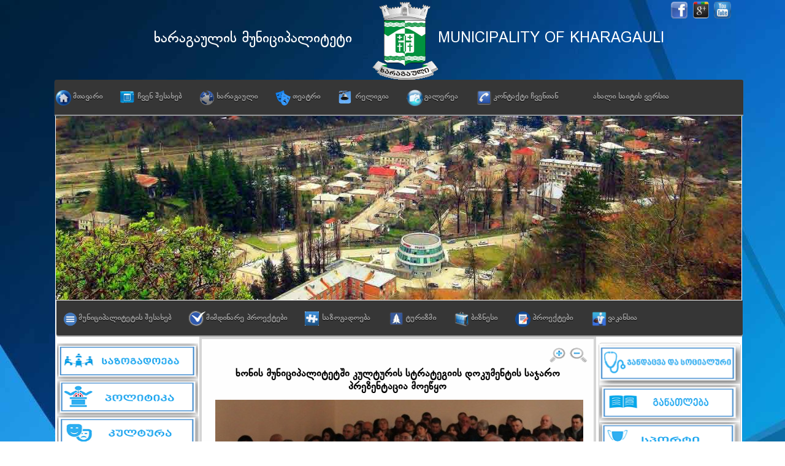

--- FILE ---
content_type: text/html; Charset=utf-8;charset=UTF-8
request_url: https://kharagauli.ge/%E1%83%9B%E1%83%97%E1%83%90%E1%83%95%E1%83%90%E1%83%A0%E1%83%98/more/1168
body_size: 16653
content:
<!DOCTYPE html PUBLIC "-//W3C//DTD XHTML 1.0 Transitional//EN" "http://www.w3.org/TR/xhtml1/DTD/xhtml1-transitional.dtd">
<html xmlns:fb="http://www.facebook.com/2008/fbml" prefix="og: http://ogp.me/ns# fb: http://ogp.me/ns/fb#" prefix="og: http://ogp.me/ns#"><head>
<meta charset="UTF-8" /> 
<meta http-equiv="X-UA-Compatible" content="IE=edge">
<meta name="viewport" content="width=device-width, initial-scale=1">
<title>ხარაგაულის საინფორმაციო ვებ გვერდი</title>
<meta property="fb:app_id" content="835497923211202"/>

<link rel="stylesheet" media="all" href="/templates/game_on/css/datapicker_style_main.css">
<link href="/css/font-awesome.min.css" rel="stylesheet">




    
    <meta property="og:url" content="http://kharagauli.ge/მთავარი/more/1168/"/>
    <meta property="og:image" content="http://kharagauli.ge/image/img_420/87_253_47_182_1456221689.4471_12_8.jpg"/>
    <meta property="og:description" content="ხონის მუნიციპალიტეტში კულტურის სტრატეგიის დოკუმენტ"/>
    <meta property="og:title" content="ხარაგაულის კულტურის სფეროს წარმომადგენლები ხონში"/>
    <meta property="og:site_name" content="kharagauli.ge"/>
    

 
</head>

<body>

    <div id="fb-root"></div>
    <script>(function(d, s, id) {
            var js, fjs = d.getElementsByTagName(s)[0];
            if (d.getElementById(id)) return;
            js = d.createElement(s); js.id = id;
            js.src = "//connect.facebook.net/ka_GE/sdk.js#xfbml=1&version=v2.3&appId=835497923211202";
            fjs.parentNode.insertBefore(js, fjs);
        }(document, 'script', 'facebook-jssdk'));</script>





    <div id="contact_form" style="height: 370px; background: none repeat scroll 0 0 #333333;
    border: 1px solid #CCCCCC;
    border-radius: 2px;
    box-shadow: 0 0 50px #000000;
    height: 300px;
    left: 50%;
    margin-left: -170px;
    padding: 30px;
    position: absolute;
    top: -455px;
    width: 320px;
    z-index: 9999;">
        <div style="color:#fff;font-family:dejavu;margin-bottom:15px;" class="string_name">{{string}}</div>
        <hr/> <BR/>
        <div class="contact_div"><div>სახელი:</div> <input type="text" class="contaqt_name"/><div class="main_close close_contact" onclick="main_contact_close(this)" style="background: url(/img/close.png) no-repeat scroll 0% 0% transparent;"></div></div>
        <div class="contact_div"><div>E-მაილი</div> <input type="email"  class="contaqt_email" onblur="if(this.value.search(/[-\w.]+@([A-z0-9][-A-z0-9]+\.)+[A-z]{2,4}/)==-1)$(this).addClass('add_red_colored');else $(this).removeClass('add_red_colored');"/></div>
        <div class="contact_div"><div>ტექსტი</div> <textarea  class="contaqt_text"></textarea></div>
        <div class="contact_div" style="margin-left: -20px;"><div id="for_span" style="margin:7px 30px 0 10px;"></div><input type="text" class="captcha"/><input onclick="contact_form_button_click(this)" type="button" value="გაგზავნა"/></div>
    </div>


<script type="text/javascript" src="//s7.addthis.com/js/300/addthis_widget.js#pubid=ra-54f5aed863b48bfd" async="async"></script>

<div id="_central_container">
<div style="left: -2339px; top: 133px;" class="ddshadow toplevelshadow"></div>
<div style="left: -2622px; top: 133px; overflow: hidden; height: 0px;" class="ddshadow toplevelshadow"></div><div style="left: 261px; top: 133px; width: 155px; height: 0px; overflow: hidden;" class="ddshadow toplevelshadow"></div>
<div style="left: 178px; top: 133px; height: 0px; width: 155px;" class="ddshadow toplevelshadow"></div>





	<div id="templatemo_header">
       <div id="click_ed" onclick="location.href='/';"></div>
       <div id="header_titles">
        <div class="templatemo_header_left">ხარაგაულის მუნიციპალიტეტი</div>
        <div class="templatemo_header_right">MUNICIPALITY OF KHARAGAULI</div>
       </div>
        <div id="header_icons">
            <li class="_facebook">
                <a href="https://www.facebook.com/pages/%E1%83%A9%E1%83%95%E1%83%94%E1%83%9C%E1%83%98-%E1%83%AE%E1%83%90%E1%83%A0%E1%83%90%E1%83%92%E1%83%90%E1%83%A3%E1%83%9A%E1%83%98-%E1%83%AE%E1%83%90%E1%83%A0%E1%83%90%E1%83%92%E1%83%90%E1%83%A3%E1%83%9A%E1%83%98%E1%83%A1-%E1%83%9B%E1%83%A3%E1%83%9C%E1%83%98%E1%83%AA%E1%83%98%E1%83%9E%E1%83%90%E1%83%9A%E1%83%98%E1%83%A2%E1%83%94%E1%83%A2%E1%83%98/1397634313817071?ref=ts&fref=ts" target="_blank"><img src="/img/Untitled-4.png"/></a>
            </li>
            <li class="templatemo_header_right">
                <img src="/img/Untitled-1.png"/>
            </li>
            <li>
                <img src="/img/images.png"/>
            </li>
        </div>


	</div>
     <div class="wrapper cf">
    	<div id="site_title"><h1><a href="#"></a></h1></div>
       
        <div class="cleaner"></div>
    
      </div>

   
    
   
   
    <!-- END of templatemo_header -->
    
     <!-- start of ddsmoothmenu -->
 <div id="maines_container">
    <div class="wrapper cf">
  
          




    

    
 
      <ul class='nav'>
        
                                                       
                    
            <li class='current' style="background: url('/img/files/მთავარი') no-repeat scroll 2% 42% / 25px 25px rgba(0, 0, 0, 0)">
              <span class="for_color">&nbsp;</span>  
              <a  
                        href="/მთავარი"
         >
                                            მთავარი</a>
                             </li>
                
                                                       
                    
            <li class='' style="background: url('/img/files/ჩვენ_შესახებ') no-repeat scroll 2% 42% / 25px 25px rgba(0, 0, 0, 0)">
              <span class="for_color">&nbsp;</span>  
              <a  
         
                                       
                    
             >
                                            ჩვენ შესახებ</a>
                             
      <ul>
        
                                                       
                    
            <li class='current' >
                
              <a  
         
                                       
                    
             >
                                            ზოგადი ცნობები</a>
                             
      <ul>
        
                                                       
                    
            <li class='current' >
                
              <a  
                        href="/ზოგადი_ცნობები_ხარაგაულზე"
         >
                                            ზოგადი ცნობები ხარაგაულზე</a>
                             </li>
                
                                               
                                                       
                    
            <li class='' >
                
              <a  
                        href="/მოსახლეობა"
         >
                                            მოსახლეობა</a>
                             </li>
                
                                                   </ul>
    
                                </li>
                
                                                       
                    
            <li class='' >
                
              <a  
         
                                       
                    
             >
                                            სიმბოლიკა</a>
                             
      <ul>
        
                                                       
                    
            <li class='current' >
                
              <a  
                        href="/გერბი"
         >
                                            გერბი</a>
                             </li>
                
                                                       
                    
            <li class='' >
                
              <a  
                        href="/დროშა_ხარაგაულის"
         >
                                            დროშა</a>
                             </li>
                    </ul>
    
                                </li>
                
                                                       
                    
            <li class='' >
                
              <a  
                        href="/ხარაგაულის_რუკა"
         >
                                            ხარაგაულის რუკა</a>
                             </li>
                
                                                       
                    
            <li class='' >
                
              <a  
                        href="/გეოგრაფია"
         >
                                            გეოგრაფია</a>
                             </li>
                
                                                       
                    
            <li class='' >
                
              <a  
                        href="/ხარაგაულის_ისტორია"
         >
                                            ისტორია</a>
                             </li>
                    </ul>
    
                                </li>
                
                                                       
                    
            <li class='' style="background: url('/img/files/ხარაგაული') no-repeat scroll 2% 42% / 25px 25px rgba(0, 0, 0, 0)">
              <span class="for_color">&nbsp;</span>  
              <a  
         
                                       
                    
             >
                                            ხარაგაული</a>
                             
      <ul>
        
                                                       
                    
            <li class='current' >
                
              <a  
                        href="/გამოჩენილი_ადამიანები"
         >
                                            გამოჩენილი ადამიანები</a>
                             </li>
                
                                                       
                    
            <li class='' >
                
              <a  
                        href="/ლექსები_ხარაგაულზე"
         >
                                            ლექსები ხარაგაულზე</a>
                             </li>
                
                                               
                                                   </ul>
    
                                </li>
                
                                                       
                    
            <li class='' style="background: url('/img/files/თეატრი') no-repeat scroll 2% 42% / 25px 25px rgba(0, 0, 0, 0)">
              <span class="for_color">&nbsp;</span>  
              <a  
         
                                       
                    
             >
                                            თეატრი</a>
                             
      <ul>
        
                                               
                                                       
                    
            <li class='' >
                
              <a  
                        href="/ოთარ_აბაშიძის_სახელობის_სახალხო_თეატრი"
         >
                                            ოთარ აბაშიძის სახელობის სახალხო თეატრი</a>
                             </li>
                
                                                       
                    
            <li class='' >
                
              <a  
                        href="/რეზოთაბუკაშვილის_სახელობის_ლიტერატურული_თეატრი"
         >
                                            რეზო თაბუკაშვილის სახელობის ლიტერატურული თეატრი</a>
                             </li>
                
                                                   </ul>
    
                                </li>
                
                                                       
                    
            <li class='' style="background: url('/img/files/რელიგია') no-repeat scroll 2% 42% / 23px 23px rgba(0, 0, 0, 0)">
              <span class="for_color">&nbsp;</span>  
              <a  
         
                                       
                    
             >
                                            რელიგია</a>
                             
      <ul>
        
                                                       
                    
            <li class='current' >
                
              <a  
                        href="/მარგვეთისა_და_უბისის_ეპარქია"
         >
                                            მარგვეთისა და უბისის ეპარქია</a>
                             </li>
                
                                                       
                    
            <li class='' >
                
              <a  
                        href="/ეკლესია-მონასტრები"
         >
                                            ეკლესია-მონასტრები</a>
                             </li>
                    </ul>
    
                                </li>
                
                                                       
                    
            <li class='' style="background: url('/img/files/გალერეა') no-repeat scroll -12% 42% / 47px 47px rgba(0, 0, 0, 0)">
              <span class="for_color">&nbsp;</span>  
              <a  
         
                                       
                    
             >
                                            გალერეა</a>
                             
      <ul>
        
                                                       
                    
            <li class='current' >
                
              <a  
                        href="/ფოტო_ალბომი"
         >
                                            ფოტო ალბომი</a>
                             
      <ul>
        
                                                   </ul>
    
                                </li>
                
                                                       
                    
            <li class='' >
                
              <a  
                        href="/ვიდეო_ალბომი"
         >
                                            ვიდეო ალბომი</a>
                             </li>
                    </ul>
    
                                </li>
                
                                               
                                                       
                    
            <li class='' style="background: url('/img/files/კონტაქტი_ჩვენთან') no-repeat scroll 2% 42% / 25px 25px rgba(0, 0, 0, 0)">
              <span class="for_color">&nbsp;</span>  
              <a  
                        href="/კონტაქტი_ჩვენთან"
         >
                                            კონტაქტი ჩვენთან</a>
                             </li>
                
                                                       
                    
            <li class='' style="background: url('/img/files/ახალი_საიტის_ვერსია') no-repeat scroll 2% 42% / 25px 25px rgba(0, 0, 0, 0)">
              <span class="for_color">&nbsp;</span>  
              <a  
         
                                       href="/http://kharagaulinews.gov.ge" 
                     
             target="_blank">
                                            ახალი საიტის ვერსია</a>
                             </li>
                
                                               
                                               
                                                   </ul>
       
    
    
    
    
    
    
    
    
    
    
    
    

  



     
        <!-- end of ddsmoothmenu -->
        
  

    <!-- END of templatemo_menubar -->
    
    <div id="templatemo_main">
        
        <div class="float_r">
            
                <div class="slider">

                    <div id="wowslider-container1">

                    </div>
                </div>
            

            <div id="nav_12">
                    
 
      <ul class='nav'>
        
                                                       
                    
            <li class='current' style="background: url('/img/files/მუნიციპალიტეტის_შესახებ') no-repeat scroll 2% 42% / 25px 25px rgba(0, 0, 0, 0)">
              <span class="for_color">&nbsp;</span>  
              <a  
         
                                       
                    
             >
                                            მუნიციპალიტეტის შესახებ</a>
                             </li>
                
                                                       
                    
            <li class='' style="background: url('/img/files/მიმდინარე_პროექტები') no-repeat scroll -12% 42% / 50px 35px rgba(0, 0, 0, 0)">
              <span class="for_color">&nbsp;</span>  
              <a  
                        href="/მიმდინარე_პროექტები"
         >
                                            მიმდინარე პროექტები</a>
                             </li>
                
                                                       
                    
            <li class='' style="background: url('/img/files/საზოგადოება') no-repeat scroll 2% 42% / 23px 23px rgba(0, 0, 0, 0)">
              <span class="for_color">&nbsp;</span>  
              <a  
         
                                       
                    
             >
                                            საზოგადოება</a>
                             
      <ul>
        
                                                       
                    
            <li class='current' >
                
              <a  
         
                                       
                    
             >
                                            მედია</a>
                             
      <ul>
        
                                                       
                    
            <li class='current' >
                
              <a  
                        href="/ხარაგაულის_რაიონული_გაზეთის_ისტორია"
         >
                                            ხარაგაულის რაიონული გაზეთის ისტორია</a>
                             </li>
                
                                                       
                    
            <li class='' >
                
              <a  
                        href="/ჩემი_ხარაგაული"
         >
                                            დამოუკიდებელი გაზეთი ,,ჩემი ხარაგაული'</a>
                             </li>
                
                                                       
                    
            <li class='' >
                
              <a  
                        href="/გაზეთი_ახალი_ხარაგაული"
         >
                                            გაზეთი ,,ახალი ხარაგაული"</a>
                             </li>
                    </ul>
    
                                </li>
                
                                                       
                    
            <li class='' >
                
              <a  
                        href="/არასამთავრობო_ორგანიზაციები"
         >
                                            არასამთავრობო ორგანიზაციები</a>
                             </li>
                
                                                       
                    
            <li class='' >
                
              <a  
                        href="/ასდფასფაფ"
         >
                                            პოლიტიკური პარტიები</a>
                             </li>
                
                                                       
                    
            <li class='' >
                
              <a  
                        href="/ვეტერანთა_კავშირი"
         >
                                            ვეტერანთა კავშირი</a>
                             </li>
                    </ul>
    
                                </li>
                
                                                       
                    
            <li class='' style="background: url('/img/files/ტურიზმი') no-repeat scroll 2% 42% / 25px 25px rgba(0, 0, 0, 0)">
              <span class="for_color">&nbsp;</span>  
              <a  
         
                                       
                    
             >
                                            ტურიზმი</a>
                             
      <ul>
        
                                                       
                    
            <li class='current' >
                
              <a  
                        href="/ბორჯომ-ხარაგაულის_ეროვნული_პარკი"
         >
                                            ბორჯომ-ხარაგაულის ეროვნული პარკი</a>
                             </li>
                
                                               
                                                       
                    
            <li class='' >
                
              <a  
                        href="/ტურისტული_მარშრუტები"
         >
                                            ბორჯომ-ხარაგაულის ეროვნული პარკის ტურისტული მარშრუტები</a>
                             </li>
                
                                                       
                    
            <li class='' >
                
              <a  
                        href="/ხარაგაულის_ტუორისტული_მარშრუტები"
         >
                                            ხარაგაულის ტურისტული მარშრუტები</a>
                             </li>
                
                                                       
                    
            <li class='' >
                
              <a  
                        href="/ხარაგაულის_მუნიციპალიტეტის_განვითარებისა_და_შიდა_ტურიზმის_ხელშეწყობის_ცენტრი"
         >
                                            ხარაგაულის მუნიციპალიტეტის განვითარებისა და შიდა ტურიზმის ხელშეწყობის ცენტრი</a>
                             </li>
                    </ul>
    
                                </li>
                
                                                       
                    
            <li class='' style="background: url('/img/files/ბიზნესი') no-repeat scroll 2% 42% / 25px 25px rgba(0, 0, 0, 0)">
              <span class="for_color">&nbsp;</span>  
              <a  
         
                                       
                    
             >
                                            ბიზნესი</a>
                             
      <ul>
        
                                                       
                    
            <li class='current' >
                
              <a  
                        href="/ფერმერული_მეურნეობები"
         >
                                            ფერმერული მეურნეობები</a>
                             </li>
                
                                                       
                    
            <li class='' >
                
              <a  
                        href="/მცირე_და_საშ._საწარმოები"
         >
                                            მცირე და საშ. საწარმოები</a>
                             </li>
                
                                                       
                    
            <li class='' >
                
              <a  
                        href="/ბანკი"
         >
                                            ბანკი</a>
                             </li>
                
                                                       
                    
            <li class='' >
                
              <a  
                        href="/მომსახურების_სფერო"
         >
                                            მომსახურების სფერო</a>
                             
      <ul>
        
                                                       
                    
            <li class='current' >
                
              <a  
                        href="/ოქრომჭედელი"
         >
                                            ოქრომჭედელი</a>
                             </li>
                
                                                       
                    
            <li class='' >
                
              <a  
                        href="/სტომატოლოგიური_კაბინეტი"
         >
                                            სტომატოლოგიური კაბინეტი</a>
                             </li>
                
                                                       
                    
            <li class='' >
                
              <a  
                        href="/მასაჟის_კაბინეტი"
         >
                                            მასაჟის კაბინეტი</a>
                             </li>
                
                                                       
                    
            <li class='' >
                
              <a  
                        href="/სილამაზის_სალონი"
         >
                                            სილამაზის სალონი</a>
                             </li>
                
                                                       
                    
            <li class='' >
                
              <a  
                        href="/საყოფაცხოვრებო_ნივთების_შეკეთება"
         >
                                            საყოფაცხოვრებო ნივთების შეკეთება</a>
                             </li>
                    </ul>
    
                                </li>
                
                                                       
                    
            <li class='' >
                
              <a  
                        href="/აფთიაქები"
         >
                                            აფთიაქები</a>
                             </li>
                
                                                       
                    
            <li class='' >
                
              <a  
                        href="/რესტორნები"
         >
                                            რესტორნები</a>
                             </li>
                
                                                       
                    
            <li class='' >
                
              <a  
                        href="/კაფე-ბარები"
         >
                                            კაფე-ბარები</a>
                             </li>
                    </ul>
    
                                </li>
                
                                                       
                    
            <li class='' style="background: url('/img/files/პროექტები') no-repeat scroll 2% 42% / 25px 25px rgba(0, 0, 0, 0)">
              <span class="for_color">&nbsp;</span>  
              <a  
         
                                       
                    
             >
                                            პროექტები</a>
                             
      <ul>
        
                                                       
                    
            <li class='current' >
                
              <a  
                        href="/მომავალი_თაობა"
         >
                                            შესრულებული</a>
                             </li>
                
                                                       
                    
            <li class='' >
                
              <a  
                        href="/მიმდინარე"
         >
                                            მიმდინარე</a>
                             </li>
                
                                                       
                    
            <li class='' >
                
              <a  
                        href="/დაგეგმილი"
         >
                                            დაგეგმილი</a>
                             </li>
                    </ul>
    
                                </li>
                
                                               
                                                       
                    
            <li class='' style="background: url('/img/files/ვაკანსია') no-repeat scroll 2% 42% / 28px 28px rgba(0, 0, 0, 0)">
              <span class="for_color">&nbsp;</span>  
              <a  
                        href="/ვაკანსია_vakansia"
         >
                                            ვაკანსია</a>
                             </li>
                
                                               
                                                   </ul>
    
    
    
    
    
    
    
    
    
    
    
    
    

            </div>
        </div>





         
            <div id="sidebar" class="float_l"> 
                <div class="sidebar_box"><span class="bottom"></span>
                    <div class="content"> 
                        <div id="navigation">
                          




    
     <ul class='top_level'>
                                                             
                    <li>
              <a  
         
                                       
                    
             >
                                            მერია</a>
                                 <ul class='sub-level'>
                                                             
                    <li>
              <a  
                        href="/გამგებელი"
         >
                                            მერი </a>
                             </li>
                                                                     
                    <li>
              <a  
                        href="/გამგებლის_მოადგილეები"
         >
                                            პირველი მოადგილე </a>
                             </li>
                                                                     
                    <li>
              <a  
                        href="/მოადგილეები_გამგებლის"
         >
                                            მოადგილე </a>
                             </li>
                                                                     
                    <li>
              <a  
                        href="/დებულება_გამგეობა"
         >
                                            მერიის დებულება </a>
                             </li>
                                                                     
                    <li>
              <a  
         
                                       
                    
             >
                                            სტრუქტურული ერთეულები</a>
                                 <ul class='sub-level'>
                                                             
                    <li>
              <a  
         
                                       
                    
             >
                                            ადმინისტრაციული სამსახური</a>
                                 <ul class='sub-level'>
                                                             
                    <li>
              <a  
                        href="/სამსახურის_უფროსი_ადმინისტრაციის"
         >
                                            სამსახურის უფროსი </a>
                             </li>
                                                                     
                    <li>
              <a  
                        href="/სამსახურის_თანამშრომლები_ადმინისტრაციის"
         >
                                            ადმინისტრაციული სამსახურის თანამშრომლები </a>
                             </li>
                                                                     
                    <li>
              <a  
                        href="/იურიდიული_განყოფილება_ადმინის"
         >
                                            იურიდიული განყოფილება </a>
                             </li>
                                                                     
                    <li>
              <a  
                        href="/საზოგადოებასთან_ურთიერთობის_განყოფილება"
         >
                                            საზოგადოებასთან ურთიერთობის განყოფილება </a>
                             </li>
                                                                     
                    <li>
              <a  
                        href="/საქმისწარმოების_და_ადამიანური_რესურსების_მართვის_განყოფილება_ადმინ"
         >
                                            საქმისწარმოების და ადამიანური რესურსების მართვის განყოფილება </a>
                             </li>
                                                                     
                    <li>
              <a  
                        href="/წარმომადგენლებთან_კოორდინირების_განყოფილება_ად"
         >
                                            წარმომადგენლებთან კოორდინირების განყოფილება </a>
                             </li>
                                                                     
                    <li>
              <a  
                        href="/დებულება_ადმინისტრაციული"
         >
                                            სამსახურის დებულება </a>
                             </li>
                    </ul>
    
                                </li>
                                                                     
                    <li>
              <a  
         
                                       
                    
             >
                                            საფინანსო საბიუჯეტო-სამსახური</a>
                                 <ul class='sub-level'>
                                                             
                    <li>
              <a  
                        href="/საფინანსო_სამსახურის_უფროსი"
         >
                                            სამსახურის უფროსი </a>
                             </li>
                                                                     
                    <li>
              <a  
                        href="/საბიუჯეტო_განყოფილება"
         >
                                            სახაზინო - საბიუჯეტო დაგეგმარების განყოფილება </a>
                             </li>
                                                                     
                    <li>
              <a  
                        href="/საბიუჯეტო_ვალდებულებებისა_დაბუღალტრული_აღრიცხვა-ანგარიშგების_განყოფილება"
         >
                                            ბუღალტრული აღრიცხვისა და დაგეგმარების განყოფილება </a>
                             </li>
                                                                     
                    <li>
              <a  
                        href="/სახელმწიფო_შესყიდვებისა_და_მატერიალურ-ტექნიკური_უზრუნველყოფის_განყოფილება_საფინან"
         >
                                            სახელმწიფო შესყიდვებისა და მატერიალურ-ტექნიკური უზრუნველყოფის განყოფილება </a>
                             </li>
                                                                     
                    <li>
              <a  
                        href="/სამსახურის_დებულება_საფინანსო"
         >
                                            სამსახურის დებულება </a>
                             </li>
                    </ul>
    
                                </li>
                                                                     
                    <li>
              <a  
         
                                       
                    
             >
                                            ეკონომიკისა და ქონების მართვის სამსახური</a>
                                 <ul class='sub-level'>
                                                             
                    <li>
              <a  
                        href="/სამსახურის_უფროსი"
         >
                                            სამსახურის უფროსი </a>
                             </li>
                                                                     
                    <li>
              <a  
                        href="/ეკონომიკის_განყოფილება"
         >
                                            მუნიციპალური ქონების აღრიცხვისა და მართვის განყოფილება </a>
                             </li>
                                                                     
                    <li>
              <a  
                        href="/დებულება_ეკონომიკის"
         >
                                            სამსახურის დებულება </a>
                             </li>
                    </ul>
    
                                </li>
                                                                     
                    <li>
              <a  
         
                                       
                    
             >
                                            ინფრასტრუქტურისა და კეთილმოწყობის სამსახური</a>
                                 <ul class='sub-level'>
                                                             
                    <li>
              <a  
                        href="/სამსახურის_უფროსი_ინფრა"
         >
                                            სამსახურის უფროსი </a>
                             </li>
                                                                     
                    <li>
              <a  
                        href="/ინფრასტრუქტურის_განვითარების_განყოფილება"
         >
                                            ინფრასტრუქტურის განვითარების განყოფილება </a>
                             </li>
                                                                     
                    <li>
              <a  
                        href="/სამსახურის_დებულება_ინფრასტრუქტურა"
         >
                                            სამსახურის დებულება </a>
                             </li>
                    </ul>
    
                                </li>
                                                                     
                    <li>
              <a  
         
                                       
                    
             >
                                            ზედამხედველობისა და არქიტექტურის სამსახური</a>
                                 <ul class='sub-level'>
                                                             
                    <li>
              <a  
                        href="/სამსახურის_უფროსი_ზედამხედველობა"
         >
                                            სამსახურის უფროსი </a>
                             </li>
                                                                     
                    <li>
              <a  
                        href="/არქიტექტურულ_სამშენებლო_განყოფილება_არქიტექტურა"
         >
                                            არქიტექტურულ სამშენებლო განყოფილება </a>
                             </li>
                                                                     
                    <li>
              <a  
                        href="/დებულება_არქიტექტ"
         >
                                            სამსახურის დებულება </a>
                             </li>
                    </ul>
    
                                </li>
                                                                     
                    <li>
              <a  
         
                                       
                    
             >
                                            კულტურის, განათლების, სპორტის და ახალგაზრდობის საქმეთა სამსახური</a>
                                 <ul class='sub-level'>
                                                             
                    <li>
              <a  
                        href="/სამსახურის_უფროსი_კულტურა"
         >
                                            სამსახურის უფროსი </a>
                             </li>
                                                                     
                    <li>
              <a  
                        href="/დებულება_კულტურა"
         >
                                            სამსახურის დებულება </a>
                             </li>
                    </ul>
    
                                </li>
                                                                     
                    <li>
              <a  
         
                                       
                    
             >
                                            ჯანდაცვისა და სოციალური დაცვის სამსახური</a>
                                 <ul class='sub-level'>
                                                             
                    <li>
              <a  
                        href="/სამსახურის_უფროსი_soc"
         >
                                            სამსახურის უფროსი </a>
                             </li>
                                                                     
                    <li>
              <a  
                        href="/სოციალური_დაცვის_განყოფილება_სოოც"
         >
                                            სოციალური დაცვის განყოფილება </a>
                             </li>
                                                                     
                    <li>
              <a  
                        href="/დებულება_სოცია"
         >
                                            სამსახურის დებულება </a>
                             </li>
                    </ul>
    
                                </li>
                                                                     
                    <li>
              <a  
         
                                       
                    
             >
                                            სამხედრო აღრიცხვისა და გაწვევის სამსახური</a>
                                 <ul class='sub-level'>
                                                             
                    <li>
              <a  
                        href="/სამსახურის_უფროსი_სამხედრ"
         >
                                            სამსახურის უფროსი </a>
                             </li>
                                                                     
                    <li>
              <a  
                        href="/სამსახურის_თანამშრომლები"
         >
                                            სამსახურის თანამშრომლები </a>
                             </li>
                                                                     
                    <li>
              <a  
                        href="/დებულება_სამხედრო"
         >
                                            სამსახურის დებულება </a>
                             </li>
                    </ul>
    
                                </li>
                                                                     
                    <li>
              <a  
                        href="/შიდა_აუდიტისა_და_მონიტორინგის_სამსახური"
         >
                                            შიდა აუდიტისა და მონიტორინგის სამსახური</a>
                                 <ul class='sub-level'>
                                                             
                    <li>
              <a  
                        href="/სამსახურის_უფროსი_შიდა_აუდიტი"
         >
                                            სამსახურის უფროსი </a>
                             </li>
                                                                     
                    <li>
              <a  
                        href="/სამსახურის_დებულება_აუდიტი_შიდა"
         >
                                            სამსახურის დებულება </a>
                             </li>
                    </ul>
    
                                </li>
                    </ul>
    
                                </li>
                    </ul>
    
                                </li>
                                                                     
                    <li>
              <a  
         
                                       
                    
             >
                                            საკრებულო</a>
                                 <ul class='sub-level'>
                                                             
                    <li>
              <a  
                        href="/დებულება_საკრებულო"
         >
                                            საკრებულოს დებულება </a>
                             </li>
                                                                     
                    <li>
              <a  
                        href="/საკრებულოს_თავმჯდომარე"
         >
                                            საკრებულოს თავმჯდომარე </a>
                             </li>
                                                                     
                    <li>
              <a  
                        href="/საკრებულოს_თავმჯდომარის_მოადგილე"
         >
                                            საკრებულოს თავმჯდომარის მოადგილე </a>
                             </li>
                                                                     
                    <li>
              <a  
                        href="/საკრებულოს_წევრები"
         >
                                            საკრებულოს წევრები </a>
                             </li>
                                                                     
                    <li>
              <a  
         
                                       
                    
             >
                                            საკრებულოს კომისიები</a>
                                 <ul class='sub-level'>
                                                             
                    <li>
              <a  
                        href="/__ეკონომიკის,_ქონების_მართვისა_და_ინფრასტრუქტურის_საკითხთა_კომისია"
         >
                                            ეკონომიკის, ქონების მართვისა და ინფრასტრუქტურის საკითხთა კომისია </a>
                             </li>
                                                                     
                    <li>
              <a  
                        href="/_ჯანდაცვისა_და_სოციალურ_საკითხთა_კომისიის_შემადგენლობა"
         >
                                            ჯანდაცვისა და სოციალურ საკითხთა კომისია </a>
                             </li>
                                                                     
                    <li>
              <a  
                        href="/საფინანსო-__საბიუჯეტო_კომისია"
         >
                                            საფინანსო -  საბიუჯეტო კომისია </a>
                             </li>
                                                                     
                    <li>
              <a  
                        href="/_იურიდიული,სამანდატო,_საპროცედურო_საკითხთა_და_ეთიკის_კომისია"
         >
                                            იურიდიული,სამანდატო, საპროცედურო საკითხთა და ეთიკის კომისია </a>
                             </li>
                                                                     
                    <li>
              <a  
                        href="/განათლების,_კულტურის_და_ახალგაზრდულ_საქმეთა_კომისია"
         >
                                            განათლების, კულტურის და ახალგაზრდულ საქმეთა კომისია </a>
                             </li>
                    </ul>
    
                                </li>
                                                                     
                    <li>
              <a  
         
                                       
                    
             >
                                            საკრებულოს ფრაქციები</a>
                                 <ul class='sub-level'>
                                                             
                    <li>
              <a  
                        href="/ფრაქცია_ქართული_ოცნება"
         >
                                            ფრაქცია,, ქართული ოცნება - დემოკრატიული საქართველო" </a>
                             </li>
                    </ul>
    
                                </li>
                                                                     
                    <li>
              <a  
         
                                       
                    
             >
                                            საკრებულოს აპარატი</a>
                                 <ul class='sub-level'>
                                                             
                    <li>
              <a  
                        href="/საკრებულოს_აპარატის_უფროსი"
         >
                                            საკრებულოს აპარატის უფროსი </a>
                             </li>
                                                                     
                    <li>
              <a  
                        href="/საკრებულოს_აპარატის_თანამშრომლები"
         >
                                            საკრებულოს აპარატის თანამშრომლები </a>
                             </li>
                    </ul>
    
                                </li>
                    </ul>
    
                                </li>
                                                                     
                    <li>
              <a  
         
                                       
                    
             >
                                            მაჟორიტარი დეპუტატი</a>
                                 <ul class='sub-level'>
                                                             
                    <li>
              <a  
                        href="/მაჟორიტარი_დეპუტატი"
         >
                                            მაჟორიტარი დეპუტატი </a>
                             </li>
                                                                     
                    <li>
              <a  
                        href="/მაჟორიტარი_დეპუტატის_ბიურო"
         >
                                            მაჟორიტარი დეპუტატის ბიურო </a>
                             </li>
                    </ul>
    
                                </li>
                                                                     
                    <li>
              <a  
         
                                       
                    
             >
                                            ადმინისტრაციული ერთეულები</a>
                                 <ul class='sub-level'>
                                                             
                    <li>
              <a  
                        href="/დაბა_ხარაგაული"
         >
                                            დაბა ხარაგაული </a>
                             </li>
                                                                     
                    <li>
              <a  
                        href="/ბაზალეთი"
         >
                                            ბაზალეთი </a>
                             </li>
                                                                     
                    <li>
              <a  
                        href="/ბორითი"
         >
                                            ბორითი </a>
                             </li>
                                                                     
                    <li>
              <a  
                        href="/ვარძია"
         >
                                            ვარძია </a>
                             </li>
                                                                     
                    <li>
              <a  
                        href="/ვახანი"
         >
                                            ვახანი </a>
                             </li>
                                                                     
                    <li>
              <a  
                        href="/ზვარე"
         >
                                            ზვარე </a>
                             </li>
                                                                     
                    <li>
              <a  
                        href="/კიცხი"
         >
                                            კიცხი </a>
                             </li>
                                                                     
                    <li>
              <a  
                        href="/ლაშე"
         >
                                            ლაშე </a>
                             </li>
                                                                     
                    <li>
              <a  
                        href="/ლეღვანი"
         >
                                            ლეღვანი </a>
                             </li>
                                                                     
                    <li>
              <a  
                        href="/მოლითი"
         >
                                            მოლითი </a>
                             </li>
                                                                     
                    <li>
              <a  
                        href="/ნადაბური"
         >
                                            ნადაბური </a>
                             </li>
                                                                     
                    <li>
              <a  
                        href="/სარგვეში"
         >
                                            სარგვეში </a>
                             </li>
                                                                     
                    <li>
              <a  
                        href="/საღანძილე"
         >
                                            საღანძილე </a>
                             </li>
                                                                     
                    <li>
              <a  
                        href="/ფარცხნალი"
         >
                                            ფარცხნალი </a>
                             </li>
                                                                     
                    <li>
              <a  
                        href="/ღორეშა"
         >
                                            ღორეშა </a>
                             </li>
                                                                     
                    <li>
              <a  
                        href="/წიფა"
         >
                                            წიფა </a>
                             </li>
                                                                     
                    <li>
              <a  
                        href="/წყალაფორეთი"
         >
                                            წყალაფორეთი </a>
                             </li>
                                                                     
                    <li>
              <a  
                        href="/ხევი"
         >
                                            ხევი </a>
                             </li>
                                                                     
                    <li>
              <a  
                        href="/ხიდარი"
         >
                                            ხიდარი </a>
                             </li>
                                                                     
                    <li>
              <a  
                        href="/ხუნევი"
         >
                                            ხუნევი </a>
                             </li>
                    </ul>
    
                                </li>
                                                                     
                    <li>
              <a  
                        href="/თვიტმმართველი_ერთეულის_იურიდიული_პირები"
         >
                                            იურიდიული პირები</a>
                                 <ul class='sub-level'>
                                                             
                    <li>
              <a  
         
                                       
                    
             >
                                            ა.ა.ი.პ ,,რეზო თაბუკაშვილის სახელობის სახალხო ლიტერატურული თეატრი"</a>
                                 <ul class='sub-level'>
                                                             
                    <li>
              <a  
                        href="/თეატრის_შესახებ"
         >
                                            თეატრის შესახებ </a>
                             </li>
                                                                     
                    <li>
              <a  
                        href="/ლიტ_თეატრი"
         >
                                            ადმინისტრაციის შესახებ </a>
                             </li>
                    </ul>
    
                                </li>
                                                                     
                    <li>
              <a  
         
                                       
                    
             >
                                            ა.ა.ი.პ ხარაგაულის ,,კულტურის ცენტრი"</a>
                                 <ul class='sub-level'>
                                                             
                    <li>
              <a  
                        href="/კულტ_ცენტრის_შესახებ"
         >
                                            ცენტრის შესახებ </a>
                             </li>
                                                                     
                    <li>
              <a  
                        href="/ადმი_ინისტრაციის_შესახებ"
         >
                                            ადმინისტრაციის შესახებ </a>
                             </li>
                                                                                                                                                               
                    <li>
              <a  
                        href="/ანსამბლი_უბისი"
         >
                                            ანსამბლი უბისი </a>
                             </li>
                                                                     
                    <li>
              <a  
                        href="/ფოლკლორული_ანსამბლი"
         >
                                            ფოლკლორული ანსამბლი კახორი </a>
                             </li>
                    </ul>
    
                                </li>
                                                                     
                    <li>
              <a  
         
                                       
                    
             >
                                            ა.ა.ი.პ ,,ნინო სახვაძის სახელობის მოსწავლე ახალგაზრდობის სახლი"</a>
                                 <ul class='sub-level'>
                                                             
                    <li>
              <a  
                        href="/ორგანიზაციის_შესახებ"
         >
                                            ორგანიზაციის შესახებ </a>
                             </li>
                                                                     
                    <li>
              <a  
                        href="/ადმინ_ისტრაციის_შესახებ"
         >
                                            ადმინისტრაციის შესახებ </a>
                             </li>
                                                                 </ul>
    
                                </li>
                                                                     
                    <li>
              <a  
         
                                       
                    
             >
                                            ა.ა.ი.პ ,,ხარაგაულის ცენტრალური ბიბლიოთეკა"</a>
                                 <ul class='sub-level'>
                                                             
                    <li>
              <a  
                        href="/ბიბლიო_შესახებ"
         >
                                            ბიბლიოთეკის შესახებ </a>
                             </li>
                                                                     
                    <li>
              <a  
                        href="/ბიბლიოთეკის_ადმინისტრაცია"
         >
                                            ადმინისტრაციის შესახებ </a>
                             </li>
                                                                 </ul>
    
                                </li>
                                                                     
                    <li>
              <a  
         
                                       
                    
             >
                                            ა.ა.ი.პ ,,ეთერ კიკნაძის სახელობის სკოლამდელ დაწესებულებათა გაერთიანება"</a>
                                 <ul class='sub-level'>
                                                             
                    <li>
              <a  
                        href="/გა_ერთიანების_შესახებ"
         >
                                            გაერთიანების შესახებ </a>
                             </li>
                                                                     
                    <li>
              <a  
                        href="/ად_მინისტრაციის_შესახებ"
         >
                                            ადმინისტრაციის შესახებ </a>
                             </li>
                                                                 </ul>
    
                                </li>
                                                                     
                    <li>
              <a  
         
                                       
                    
             >
                                            ა.ა.ი.პ ,,ხარაგაულის საზოგადოებრივი ჯანდაცვის ცენტრი"</a>
                                 <ul class='sub-level'>
                                                             
                    <li>
              <a  
                        href="/ჯანდაცვის_ცენტრი"
         >
                                            ცენტრის შესახებ </a>
                             </li>
                                                                     
                    <li>
              <a  
                        href="/ცენტრი_ჯანდაცვის"
         >
                                            ადმინისტრაციის შესახებ </a>
                             </li>
                                                                 </ul>
    
                                </li>
                                                                     
                    <li>
              <a  
         
                                       
                    
             >
                                            ა.ა.ი.პ ,,ხარაგაულის ისტორიული მუზეუმი"</a>
                                 <ul class='sub-level'>
                                                             
                    <li>
              <a  
                        href="/მუზეუმის_შესახებ"
         >
                                            მუზეუმის შესახებ </a>
                             </li>
                                                                     
                    <li>
              <a  
                        href="/მუზეუმის_ადმინისტრაცია"
         >
                                            ადმინისტრაციის შესახებ </a>
                             </li>
                                                                 </ul>
    
                                </li>
                                                                     
                    <li>
              <a  
         
                                       
                    
             >
                                            ა(ა)იპ ,,ხარაგაულის სპორტის განვითარებისა და მართვის მუნიციპალური ცენტრი'</a>
                                 <ul class='sub-level'>
                                                             
                    <li>
              <a  
                        href="/სპორტსკოლის_შესახებ"
         >
                                            სკოლის შესახებ </a>
                             </li>
                                                                     
                    <li>
              <a  
                        href="/დირექტორი"
         >
                                            ადმინისტრაციის შესახებ </a>
                             </li>
                                                                 </ul>
    
                                </li>
                                                                     
                    <li>
              <a  
         
                                       
                    
             >
                                            ა.ა.ი.პ შოთა ბუაჩიძის სახელობის სამუსიკო სკოლა"</a>
                                 <ul class='sub-level'>
                                                             
                    <li>
              <a  
                        href="/სამუსიკო_სკოლის_შესახებ"
         >
                                            სკოლის შესახებ </a>
                             </li>
                                                                     
                    <li>
              <a  
                        href="/დირექტორი"
         >
                                            ადმინისტრაციის შესახებ </a>
                             </li>
                                                                 </ul>
    
                                </li>
                                                                     
                    <li>
              <a  
         
                                       
                    
             >
                                            ა.ა.ი.პ ,,სათნოების სახლი"</a>
                                 <ul class='sub-level'>
                                                             
                    <li>
              <a  
                        href="/სათნოების_ორგანიზაციის_შესახებ"
         >
                                            ორგანიზაციის შესახებ </a>
                             </li>
                                                                     
                    <li>
              <a  
                        href="/ადმინისტრაცია_სათნოების_სახლი"
         >
                                            ადმინისტრაციის შესახებ </a>
                             </li>
                                                                 </ul>
    
                                </li>
                                                                     
                    <li>
              <a  
         
                                       
                    
             >
                                            ა.ა.ი.პ ,,ხარაგაულდასუფთავება"</a>
                                 <ul class='sub-level'>
                                                             
                    <li>
              <a  
                        href="/ხარაგაულდასუფთავება_ორგანიზაცია"
         >
                                            ორგანიზაციის შესახებ </a>
                             </li>
                                                                     
                    <li>
              <a  
                        href="/დირექტორი_ხარაგაულ_დასუფთავება"
         >
                                            ადმინისტრაციის შესახებ </a>
                             </li>
                    </ul>
    
                                </li>
                                                                     
                    <li>
              <a  
         
                                       
                    
             >
                                            ა.ა.ი.პ ,,ხარაგაულკეთილმოწყობა''</a>
                                 <ul class='sub-level'>
                                                             
                    <li>
              <a  
                        href="/კეთილ_მოწყობა"
         >
                                            ორგანიზაციის შესახებ </a>
                             </li>
                                                                     
                    <li>
              <a  
                        href="/დირექტორი_კეთილმოწყობა"
         >
                                            ადმინისტრაციის შესახებ </a>
                             </li>
                    </ul>
    
                                </li>
                                                                     
                    <li>
              <a  
         
                                       
                    
             >
                                            ა.(ა)ი.პ. „ხარაგაულის მუნიციპალიტეტის განვითარებისა და შიგა ტურიზმის სამსახურის</a>
                                 <ul class='sub-level'>
                                                             
                    <li>
              <a  
                        href="/სამსახურის_შესახებ"
         >
                                            სამსახურის შესახებ </a>
                             </li>
                                                                     
                    <li>
              <a  
                        href="/ადმინისტ_რაციის_შესახებ"
         >
                                            ადმინისტრაციის შესახებ </a>
                             </li>
                                                                 </ul>
    
                                </li>
                                                                     
                    <li>
              <a  
                        href="/ა(ა)ი.პ._ხალხური_შემოქმედების_სახლი"
         >
                                            ა(ა)ი.პ. ხალხური შემოქმედების სახლი</a>
                                 <ul class='sub-level'>
                                                             
                    <li>
              <a  
                        href="/სამსახურის_შესახებ_ხალხური"
         >
                                            სამსახურის შესახებ </a>
                             </li>
                                                                     
                    <li>
              <a  
         
                                       
                    
             >
                                            განათლება</a>
                                 <ul class='sub-level'>
                                                             
                    <li>
              <a  
                        href="/საგანმანათლებლო_რესურსცენტრი"
         >
                                            საგანმანათლებლო რესურსცენტრი </a>
                             </li>
                                                                     
                    <li>
              <a  
         
                                       
                    
             >
                                            საჯარო სკოლები</a>
                                 <ul class='sub-level'>
                                                             
                    <li>
              <a  
                        href="/სადგურ_მარელისის_საჯარო_სკოლა"
         >
                                            სადგურ მარელისის საჯარო სკოლა </a>
                             </li>
                                                                     
                    <li>
              <a  
                        href="/კიცხის_საჯარო_სკოლა"
         >
                                            კიცხის საჯარო სკოლა </a>
                             </li>
                                                                     
                    <li>
              <a  
                        href="/ბორის_საჯარო_სკოლა_პანსიონი"
         >
                                            ბორის საჯარო სკოლა - პანსიონი </a>
                             </li>
                                                                     
                    <li>
              <a  
                        href="/ზვარის_საჯარო_სკოლა"
         >
                                            ზვარის საჯარო სკოლა </a>
                             </li>
                                                                     
                    <li>
              <a  
                        href="/ვაშლევის_საჯარო_სკოლა"
         >
                                            ვაშლევის საჯარო სკოლა </a>
                             </li>
                                                                     
                    <li>
              <a  
                        href="/ბაზალეთის_საჯარო_სკოლა"
         >
                                            ბაზალეთის საჯარო სკოლა </a>
                             </li>
                                                                     
                    <li>
              <a  
                        href="/დაბის_N_2_საჯარო_სკოლა"
         >
                                            დაბის N 2 საჯარო სკოლა </a>
                             </li>
                                                                     
                    <li>
              <a  
                        href="/ხარაგაულის_N3_საჯარო_სკოლა"
         >
                                            ხარაგაულის N3 საჯარო სკოლა </a>
                             </li>
                                                                     
                    <li>
              <a  
                        href="/საღანძილის_საჯარო_სკოლა"
         >
                                            საღანძილის საჯარო სკოლა </a>
                             </li>
                                                                     
                    <li>
              <a  
                        href="/ლეღვნის_საჯარო_სკოლა"
         >
                                            ლეღვნის საჯარო სკოლა </a>
                             </li>
                                                                     
                    <li>
              <a  
                        href="/ვახანის_საჯარო_სკოლა"
         >
                                            ვახანის საჯარო სკოლა </a>
                             </li>
                                                                     
                    <li>
              <a  
                        href="/მოლითის_საჯარო_სკოლა"
         >
                                            მოლითის საჯარო სკოლა </a>
                             </li>
                                                                     
                    <li>
              <a  
                        href="/წიფის_საჯარო_სკოლა"
         >
                                            წიფის საჯარო სკოლა </a>
                             </li>
                                                                     
                    <li>
              <a  
                        href="/ხიდრის_საჯარო_სკოლა"
         >
                                            ხიდრის საჯარო სკოლა </a>
                             </li>
                                                                     
                    <li>
              <a  
                        href="/ვარძიის_საჯარო_სკოლა"
         >
                                            ვარძიის საჯარო სკოლა </a>
                             </li>
                                                                     
                    <li>
              <a  
                        href="/წყალაფორეთის_საჯარო_სკოლა"
         >
                                            წყალაფორეთის საჯარო სკოლა </a>
                             </li>
                                                                     
                    <li>
              <a  
                        href="/ლაშის_საჯარო_სკოლა"
         >
                                            ლაშის საჯარო სკოლა </a>
                             </li>
                                                                     
                    <li>
              <a  
                        href="/ნადაბურის_საჯარო_სკოლა"
         >
                                            ნადაბურის საჯარო სკოლა </a>
                             </li>
                                                                     
                    <li>
              <a  
                        href="/ღორეშის_საჯარო_სკოლა"
         >
                                            ღორეშის საჯარო სკოლა </a>
                             </li>
                                                                     
                    <li>
              <a  
                        href="/ბორითის_საჯარო_სკოლა"
         >
                                            ბორითის საჯარო სკოლა </a>
                             </li>
                                                                     
                    <li>
              <a  
                        href="/ხევის_საჯარო_სკოლა"
         >
                                            ხევის საჯარო სკოლა </a>
                             </li>
                                                                     
                    <li>
              <a  
                        href="/ვერტყვიჭალის_საჯარო_სკოლა"
         >
                                            ვერტყვიჭალის საჯარო სკოლა </a>
                             </li>
                                                                     
                    <li>
              <a  
                        href="/სარგვეშის_საჯარო_სკოლა"
         >
                                            სარგვეშის საჯარო სკოლა </a>
                             </li>
                                                                     
                    <li>
              <a  
                        href="/უბისის_საჯარო_სკოლა"
         >
                                            უბისის საჯარო სკოლა </a>
                             </li>
                                                                     
                    <li>
              <a  
                        href="/ხუნევის_საჯარო_სკოლა"
         >
                                            ხუნევის საჯარო სკოლა </a>
                             </li>
                                                                     
                    <li>
              <a  
                        href="/ვაშლევის_საჯარო_სკოლა"
         >
                                            ვაშლევის საჯარო სკოლა </a>
                             </li>
                                                                     
                    <li>
              <a  
                        href="/წმ._ანდრია_პირველწოდებულის_სახელობის_სასულიერო_გიმნაზია"
         >
                                            წმ. ანდრია პირველწოდებულის სახელობის სასულიერო გიმნაზია </a>
                             </li>
                    </ul>
    
                                </li>
                                                                     
                    <li>
              <a  
                        href="/სკოლამდელი_დაწესებულებები"
         >
                                            სკოლამდელი დაწესებულებები </a>
                             </li>
                                                                     
                    <li>
              <a  
                        href="/მოსწავლე_ახალგაზრდობის_სახლი"
         >
                                            მოსწავლე ახალგაზრდობის სახლი </a>
                             </li>
                                                                     
                    <li>
              <a  
                        href="/პროფკავშირები"
         >
                                            პროფკავშირები </a>
                             </li>
                    </ul>
    
                                </li>
                                                                     
                    <li>
              <a  
                        href="/ადმინისტრაციის_შესახებ_ხალხური"
         >
                                            ადმინისტრაციის შესახებ </a>
                             </li>
                    </ul>
    
                                </li>
                                                                     
                    <li>
              <a  
                        href="/ა.ა.ი.პ._„მოქალაქეთა_ჩართულობისა_და_ინფორმირების_მუნიციპლური_ცენტრი“"
         >
                                            ა.ა.ი.პ. „მოქალაქეთა ჩართულობისა და ინფორმირების მუნიციპლური ცენტრი“ </a>
                             </li>
                    </ul>
    
                                </li>
                                                                     
                    <li>
              <a  
         
                                       
                    
             >
                                            ბიუჯეტი</a>
                                 <ul class='sub-level'>
                                                             
                    <li>
              <a  
                        href="/2014_წელი_ბიუჯეტი"
         >
                                            2014 წელი </a>
                             </li>
                                                                     
                    <li>
              <a  
                        href="/2015_წელი"
         >
                                            2015 წელი </a>
                             </li>
                                                                     
                    <li>
              <a  
                        href="/2016_წელი"
         >
                                            2016 წელი </a>
                             </li>
                                                                     
                    <li>
              <a  
                        href="/2017_წელი"
         >
                                            2017 წელი </a>
                             </li>
                                                                     
                    <li>
              <a  
                        href="/2018_წელი"
         >
                                            2018 წელი </a>
                             </li>
                                                                 </ul>
    
                                </li>
                                                                     
                    <li>
              <a  
                        href="/სოფლის_მეურნეობა"
         >
                                            სოფლის მეურნეობა</a>
                                 <ul class='sub-level'>
                                                             
                    <li>
              <a  
                        href="/სოფლის_მეურნეობის_სამინისტროს_ხარაგაულის"
         >
                                            სოფლის მეურნეობის სამინისტროს ხარაგაულის მუნიციპალიტეტის საინფორმაციო-საკონსულტაციო სამსახური </a>
                             </li>
                                                                     
                    <li>
              <a  
                        href="/ს.ს.ი.პ._ეროვნული_სატყეო_სააგენტოს_იმერეთის_სატყეო_სამსახურის_ხააგაულის_სატყეო_უბანი"
         >
                                            ს.ს.ი.პ. ეროვნული სატყეო სააგენტოს იმერეთის სატყეო სამსახურის ხააგაულის სატყეო უბანი </a>
                             </li>
                    </ul>
    
                                </li>
                                                                     
                    <li>
              <a  
         
                                       
                    
             >
                                            სოფლის მხარდაჭერის პროგრამა</a>
                                 <ul class='sub-level'>
                                                             
                    <li>
              <a  
                        href="/2013_წელი"
         >
                                            2013 წელი </a>
                             </li>
                                                                     
                    <li>
              <a  
                        href="/2014_წელი"
         >
                                            2014 წელი </a>
                             </li>
                                                                     
                    <li>
              <a  
                        href="/2015_წელი_soflis_mxardamcheri"
         >
                                            2015 წელი </a>
                             </li>
                                                                     
                    <li>
              <a  
                        href="/2016_წლის_სოფლის"
         >
                                            2016 წელი </a>
                             </li>
                    </ul>
    
                                </li>
                                                                     
                    <li>
              <a  
         
                                       
                    
             >
                                            კულტურა და სპორტი</a>
                                 <ul class='sub-level'>
                                                                                                          
                    <li>
              <a  
                        href="/კულტურული_მემკვიდრეობის_ძეგლები"
         >
                                            კულტურული მემკვიდრეობის ძეგლები </a>
                             </li>
                                                                     
                    <li>
              <a  
                        href="/მუზეუმი"
         >
                                            მუზეუმი </a>
                             </li>
                                                                     
                    <li>
              <a  
                        href="/ბიბლიოთეკები"
         >
                                            ბიბლიოთეკები </a>
                             </li>
                                                                     
                    <li>
              <a  
                        href="/საფეხბურთო_კლუბი_ჩხერიმელა"
         >
                                            საფეხბურთო კლუბი ჩხერიმელა </a>
                             </li>
                    </ul>
    
                                </li>
                                                                     
                    <li>
              <a  
         
                                       
                    
             >
                                            ჯანდაცვა და სოციალური სფერო</a>
                                 <ul class='sub-level'>
                                                                                                          
                    <li>
              <a  
                        href="/სოციალური_პროგრამები"
         >
                                            სოციალური პროგრამები </a>
                             </li>
                                                                     
                    <li>
              <a  
                        href="/სოციალური_მომსახურების_სააგენტო"
         >
                                            სოციალური მომსახურების სააგენტო </a>
                             </li>
                                                                                                                  
                    <li>
              <a  
                        href="/ჯანმრთელობის_დაცვის_სამსახური"
         >
                                            ჯანმრთელობის დაცვის სამსახური </a>
                             </li>
                                                                 </ul>
    
                                </li>
                                                                     
                    <li>
              <a  
         
                                       
                    
             >
                                            ინფრასტრუქტურა</a>
                                 <ul class='sub-level'>
                                                             
                    <li>
              <a  
         
                                       
                    
             >
                                            ტრანსპორტი</a>
                                 <ul class='sub-level'>
                                                             
                    <li>
              <a  
                        href="/რკინიგზა"
         >
                                            რკინიგზის სადგური </a>
                             </li>
                                                                     
                    <li>
              <a  
                        href="/ავტოსადგური"
         >
                                            ავტოსადგური </a>
                             </li>
                                                                     
                    <li>
              <a  
                        href="/მუნიციპალური_ტრანსპორტი"
         >
                                            მუნიციპალური ტრანსპორტი </a>
                             </li>
                                                                     
                    <li>
              <a  
                        href="/კერძო_ტრანსპორტი"
         >
                                            კერძო ტრანსპორტი </a>
                             </li>
                    </ul>
    
                                </li>
                                                                     
                    <li>
              <a  
                        href="/კავშირგაბმულობა"
         >
                                            კავშირგაბმულობა</a>
                                 <ul class='sub-level'>
                                                             
                    <li>
              <a  
                        href="/სილქნეტი"
         >
                                            სილქნეტი </a>
                             </li>
                                                                     
                    <li>
              <a  
                        href="/საქართველოს_ფოსტა"
         >
                                            საქართველოს ფოსტა </a>
                             </li>
                    </ul>
    
                                </li>
                                                                     
                    <li>
              <a  
                        href="/კომუნალური_საწარმოები"
         >
                                            კომუნალური საწარმოები</a>
                                 <ul class='sub-level'>
                                                             
                    <li>
              <a  
                        href="/ხარაგაულდასუფთავება"
         >
                                            ხარაგაულდასუფთავება </a>
                             </li>
                                                                     
                    <li>
              <a  
                        href="/კეტილმოწყობა"
         >
                                            კეთილმოწყობა </a>
                             </li>
                                                                     
                    <li>
              <a  
                        href="/წყალსერვისი"
         >
                                            წყალსერვისი </a>
                             </li>
                    </ul>
    
                                </li>
                    </ul>
    
                                </li>
                                                                     
                    <li>
              <a  
         
                                       
                    
             >
                                            სახელმწიფო სერვისების განვითარების სააგენტო</a>
                                 <ul class='sub-level'>
                                                             
                    <li>
              <a  
                        href="/სახელმწიფო_სერვისების_განვითარების_სააგენტოს_სამოქალაქო_რეესტრის_ხარაგაულის_ფილიალი"
         >
                                            სახელმწიფო სერვისების განვითარების სააგენტოს სამოქალაქო რეესტრის ხარაგაულის ფილიალი </a>
                             </li>
                                                                     
                    <li>
              <a  
                        href="/საჯარო_რეესტრის_ეროვნული_სააგენტოს_ხარაგაულის_სარეგისტრაციო_სამსახური"
         >
                                            საჯარო რეესტრის ეროვნული სააგენტოს ხარაგაულის სარეგისტრაციო სამსახური </a>
                             </li>
                                                                     
                    <li>
              <a  
                        href="/ხევის_საზოგადოებრივი_ცენტრი"
         >
                                            ხევის საზოგადოებრივი ცენტრი </a>
                             </li>
                                                                     
                    <li>
              <a  
                        href="/ღორეშის_საზოგადოებრივი_ცენტრი"
         >
                                            ღორეშის საზოგადოებრივი ცენტრი </a>
                             </li>
                    </ul>
    
                                </li>
                                                                                                                  
                    <li>
              <a  
         
                                       
                    
             >
                                            მართლწესრიგი</a>
                                 <ul class='sub-level'>
                                                             
                    <li>
              <a  
                        href="/პოლიცია"
         >
                                            პოლიცია </a>
                             </li>
                                                                     
                    <li>
              <a  
                        href="/სასამართლო"
         >
                                            სასამართლო </a>
                             </li>
                                                                     
                    <li>
              <a  
                        href="/ადვოკატურა"
         >
                                            ადვოკატურა </a>
                             </li>
                    </ul>
    
                                </li>
                                                                     
                    <li>
              <a  
         
                                       
                    
             >
                                            კანონმდებლობა</a>
                                 <ul class='sub-level'>
                                                                                                                                                                                                                                                 
                    <li>
              <a  
                        href="/საქართველოს_ნორმატიული_აქტები"
         >
                                            საქართველოს ნორმატიული აქტები </a>
                             </li>
                                                                     
                    <li>
              <a  
                        href="/ხარაგაულის_მუნიციპალიტეტის_საკრებულოს_სამართლებრივი_აქტები"
         >
                                            ხარაგაულის მუნიციპალიტეტის საკრებულოს სამართლებრივი აქტები </a>
                             </li>
                    </ul>
    
                                </li>
                                                                     
                    <li>
              <a  
                        href="/ნოტარიუსი"
         >
                                            ნოტარიუსი </a>
                             </li>
                                                                     
                    <li>
              <a  
                        href="/არქივი"
         >
                                            არქივი </a>
                             </li>
                                                                                                                                                                                                                                                                                                                                                                                                                                                                                      </ul>
    
    
    
    
    
    
    
    
    
    
    
    
    

                        </div>
                    </div>
                </div>
          <div id="_sponsors_2">
        
        <div id="_sponsors_child_2">
                            <a href="/ვაკანსია/21" >
                
                    <img src="/img/banners/banner/1428004002_6_.png" width="230" height="60" alt="" title=""/>
                </a>
                            <a href="/ვაკანსია/22" >
                
                    <img src="/img/banners/banner/1428004890_5_.png" width="230" height="58" alt="" title=""/>
                </a>
                            <a href="/ვაკანსია/23" >
                
                    <img src="/img/banners/banner/1428005047_4_.png" width="231" height="58" alt="" title=""/>
                </a>
                            <a href="/ვაკანსია/27" >
                
                    <img src="/img/banners/banner/1428006996_3_.png" width="232" height="60" alt="" title=""/>
                </a>
                    </div>
    </div>
    

  

        <div id='jqxWidget'></div>
  
  

       
       
       
       
                       


        <div id="_sponsors">
        
        <div id="_sponsors_child">
                            <a href="/შესყიდვები" ><img src="/img/banners/banner/1456236295_15_.jpg" width="230" height="55" alt="იტვირთება" title=""/></a>
                            <a href="http://zestaphoni.ge" target="_blank"><img src="/img/banners/banner/1433488269_14_.jpg" width="230" height="55" alt="იტვირთება" title=""/></a>
                            <a href="http://tsalenjikha.ge" target="_blank"><img src="/img/banners/banner/1433488269_13_.jpg" width="230" height="55" alt="იტვირთება" title=""/></a>
                            <a href="http://martvili.ge" target="_blank"><img src="/img/banners/banner/1433488269_12_.jpg" width="230" height="55" alt="იტვირთება" title=""/></a>
                            <a href="http://poticity.ge" target="_blank"><img src="/img/banners/banner/1433488269_11_.jpg" width="230" height="55" alt="იტვირთება" title=""/></a>
                            <a href="http://senaki.ge" target="_blank"><img src="/img/banners/banner/1433488269_10_.jpg" width="230" height="50" alt="იტვირთება" title=""/></a>
                            <a href="http://szs.gov.ge" target="_blank"><img src="/img/banners/banner/1433488269_9_.jpg" width="230" height="55" alt="იტვირთება" title=""/></a>
                            <a href="http://khobi.ge" target="_blank"><img src="/img/banners/banner/1433488269_8_.jpg" width="230" height="55" alt="იტვირთება" title=""/></a>
                    </div>
    </div>
    
            </div>








          
         
          
     
      
    
     





     
            <div id="content">
               

                <div class="sizes" style="">
                    <img src="/img/Untitled-2.png" app="1" onclick="f_s_ch(this);"/>
                    <img src="/img/font-.png" app="0" onclick="f_s_ch(this);"/>
                </div>

                <div id="more_text" class="maines_for_news">
                   <p style="text-align: center;"><span style="font-size: 12pt;"><strong>ხონის მუნიციპალიტეტში კულტურის სტრატეგიის დოკუმენტის საჯარო პრეზენტაცია მოეწყო</strong></span></p>  <p style="text-align: center;">&nbsp;<a href="%20"><img src="http://kharagauli.ge/image/img_600/ხasdasfონი.jpg" alt="" width="600" height="" /></a></p>  <p>დღეს, ხონის მუნიციპალიტეტში,კულტურის სტრატეგიის დოკუმენტის სამუშაო ვერსიის მორიგი საჯარო პრეზენტაცია მოეწყო. ღონისძიებას კულტურისა და ძეგლთა დაცვის მინისტრი მიხეილ &nbsp;გიორგაძე დ ა იმერეთში სახელმწიფო&ndash;რწმუნებული გუბერნატორი,გივი ჭიჭინაძე დაესწრნენ.</p>  <p>ხარაგაულიდან კულტურის სტრატეგიის დოკუმენტის საჯარო პრეზენტაციას, ხარაგაულის მუნიციპალიტეტის გამგებლის მოადგილე პაატა გოგოლაძე, გამგეობის კულტურის, განათლების, სპორტის&nbsp; და ახალგაზრდობის საქმეთა სამსახურის უფროსი, ირინე ჩხეიძე, გამაგბელის მრჩეველი ტურიზმის საკითხებში, მამუკა ჭიპაშვილი, ა(ა)იპ ხარაგაულის მუნიციპალიტეტის განვითარებისა და შიდა ტურიზმის ცენტრის დირექტორი, ბერიკა თურმანიძე, ა(ა)იპ კულტურის ცენტრის დირექტორი ვასილ კიკნაძე და ა(ა)იპ ხარაგაულის მოსწავლე-ახალგაზროდბის სახლის დირექტორი მაია ბლუაშვილი ესწრებოდნენ.&nbsp;&nbsp;</p>  <p>კულტურის სტრატეგიის მიზანია, განსაზღვროს საქართველოში კულტურის და შემოქმედებითი სექტორის განვითარების გრძელვადიანი ხედვა, რომელიც წარმოაჩენს როგორც კულტურის თანდაყოლილ ღირებულებას, ასევე, მის მნიშვნელობას ეროვნული იდენტობისა და სოციალური ერთობის განმტკიცებასა და ქვეყნის მდგრად განვითარებაში.</p>  <p>კულტურის სტრატეგიის შემუშავების პროცესი 2014 წლიდან დაიწყო. მთავარი პრინციპები: ღიაობა, გამჭვირვალობა, და ინკლუზიურობაა. აღნიშნულ პროცესში ჩართულია კულტურისა და შემოქმედების სფეროს მოღვაწეები, არასამთავრობო და საერთაშორისო ორგანიზაციები, ექსპერტები და დაინტერესებული პირები.</p>  <p>პროგრამის ფარგლებში საქართველოს რამდენიმე ქალაქში 34 შეხვედრა უკვე გაიმართა.</p>  <p>&nbsp;</p>
                </div>
		<div class="ff_first">23 თებერვალი 2016</div><br/>
                <div>ნანახია: 672 - ჯერ</div>
                <div id="more_share" class="news_fonts">
                   <div style="" class="fb-like" data-href="http://kharagauli.ge/მთავარი/more/1168" data-layout="standard" data-action="like" data-show-faces="false" data-share="true"></div>
                </div>
                <br/>
                <div class="fb-comments" data-href="http://kharagauli.ge/მთავარი/more/1168" data-numposts="5" data-colorscheme="light"></div>
            </div>





    



        
            <div id="new_right">
                                   <div id="new_right_4">
                        
                        <div id="_sponsors_child_2">
                                                            <a href="/ვაკანსია/28" >
                                    <img src="/img/banners/banner/1429174814_3_.png" width="235" height="65" alt="" title=""/>
                                </a>
                                                            <a href="/ვაკანსია/29" >
                                    <img src="/img/banners/banner/1428008412_1_.png" width="230" height="60" alt="" title=""/>
                                </a>
                                                            <a href="/ვაკანსია/30" >
                                    <img src="/img/banners/banner/1428008552_0_.png" width="230" height="60" alt="" title=""/>
                                </a>
                                                            <a href="/ვაკანსია/41" >
                                    <img src="/img/banners/banner/1428388927_0_.png" width="230" height="60" alt="" title=""/>
                                </a>
                                                    </div>
                    </div>
                
                <div style="margin:-4px 0px -16px 0px;cursor:pointer">
                    <!-- <div class="some_div_">
                        <div class="title_">გაზეთი ახალი ხარაგაული</div>
                        <div class="icon_"><i class="fa fa-newspaper-o"></i></div>
                    </div> -->
                    <!--<embed src="/img/files/Untitled.swf" quality="high" type="application/x-shockwave-flash" wmode="transparent" width="230" pluginspage="http://www.macromedia.com/go/getflashplayer" allowScriptAccess="always"></embed>-->
		   <a href="/axali_xaragauli" style="font-size: 199px;color: #00A8E9;"><i class="fa fa-newspaper-o" aria-hidden="true"></i></a>
                </div>
                <div id="new_right_2">
                    
                    <style>
                    .some_div_:hover{
                        background:#5885CD 
                    }
                    .some_div_:hover > .title_{
                        color: #000;
                    }
                    .some_div_:hover > .icon_{
                        color: #fff;
                    }
                    .some_div_{
                        border: 1px solid #ccc;
                        width: 230px;
                    }

                    .some_div_ .title_{
                        color: #3690f4;
                        font-size: 1em;
                        padding: 10px 8px 0 24px;
                    }

                    .some_div_ .icon_{
                       font-size: 12.5em;
                        padding: 0 0 0 8px;
                        width: 100% !important;
                    }
                    .fa-ul{
                     margin-bottom: 0;
                        margin-left: 0 !important;
                        margin-top: 1px;
                        padding: 0 !important;

                    }
                    .fa-ul li{
                        background: #eeeeee none repeat scroll 0 0;
                        border-bottom: 1px solid #ccc;
                        font-size: 1.2em;
                        height: 48px;
                        padding-left: 5%;
                        padding-top: 10px;
                        width: 95%;
                    }
                    .fa-ul li:nth-child(2) i{
                        font-size: 1.3em
                    }

                    .fa-ul li:hover{background: #5885CD}
                    .fa-ul li:hover > i{
                        color:#fff;;
                    }
                    
                    .fa-ul li:hover > a{
                        color:#000;
                    }
                    .fa-ul li i,.fa-ul li a{
                        display: inline;
                    }
                    .fa-ul li i{
                        /*color: #52A0DA;*/
                        text-shadow: 1px 1px 1px #ccc;
                        font-size: 1.5em;
                        width: 14%;
                        color:#5885CD;
                    }
                    </style>
                    <ul class="fa-ul">
                      <li><i class="fa fa-users"></i><a href="/kanonmdeblobis"> საჯარო ინფორმაცია</a></li>
                      <li><i class="fa fa-graduation-cap"></i><a href="/kontaqtebi"> კანონმდებლობა</a></li>
                      <li><i class="fa fa-search"></i><a href="https://matsne.gov.ge/" target="_blank"> მოძებნე კანონი</a></li>
                      <li><i class="fa fa-pencil-square-o"></i><a href="/proeqtebis"> პროექტები</a></li>
                      <li><i class="fa fa-comments-o"></i><a class="contacts_active" zpp="1" href="javascript:void(0)" app="შეგვეკითხეთ"> შეგვეკითხეთ</a></li>
                    </ul>



                  <!--       <embed src="/img/111.swf" quality="high" type="application/x-shockwave-flash" wmode="transparent" width="230" height="56" pluginspage="http://www.macromedia.com/go/getflashplayer" allowScriptAccess="always"></embed>
                        <embed src="/img/222.swf" quality="high" type="application/x-shockwave-flash" wmode="transparent" width="230" height="56" pluginspage="http://www.macromedia.com/go/getflashplayer" allowScriptAccess="always"></embed>
                        <embed src="/img/333.swf" quality="high" type="application/x-shockwave-flash" wmode="transparent" width="230" height="56" pluginspage="http://www.macromedia.com/go/getflashplayer" allowScriptAccess="always"></embed>
                        <embed src="/img/444.swf" quality="high" type="application/x-shockwave-flash" wmode="transparent" width="230" height="56" pluginspage="http://www.macromedia.com/go/getflashplayer" allowScriptAccess="always"></embed>
                        <a class="contacts_active" zpp="1" href="javascript:void(0)" app="შეგვეკითხეთ"><img src="/img/555.gif" alt="" style="width:230px;height:56px"/></a> -->
                    
                </div>
                <div id="new_right_1">
                    <header>ვალუტის კურსი</header>
                    <a href='http://www.nbg.ge/rss.php'>http://www.nbg.ge/rss.php</a> not found!
                </div>
                

            </div>
        


         <div style="display: block !important;margin-left: 220px;">
                                                    </div>


   </div>
   </div>

    <!-- END of templatemo_main -->
    
       <div id="templatemo_footer100">  

        <div id="bottom_menu">
            

    
    
    
    
     <ul class='top_level'>
                                                                                                                                                                                                                                                                                          </ul>
    
    
    
    
    
    
    
    
    
    
    
    
    

        </div>
           Kharagauli.ge ©  ხარაგაულის მუნიციპალიტეტი

 </div>
    </div>


 <!-- END of templatemo_wrapper -->
<!-- END of templatemo_body_wrapper -->

    <div id="site_up" style="display: block;">
        <img src="/img/go_top.png">
    </div>
</div>

<!--css-->





<link href="/css/confirm.min.css" rel="stylesheet" type="text/css">




    <link rel="stylesheet" href="https://kharagauli.ge/moduls/big_logo/site/css/style.css" type="text/css">
    <link rel="stylesheet" href="/css/colorbox.css" type="text/css"/>



    <!-- Go to www.addthis.com/dashboard to customize your tools -->
    <script type="text/javascript" src="//s7.addthis.com/js/300/addthis_widget.js#pubid=ra-54f5aed863b48bfd"></script>

    <!-- AddThis Smart Layers END -->




<script type="text/javascript" src="/js/live1_confirm.js"></script>




<script type="text/javascript" src="/templates/game_on/js/main_jquery.ui_simplegallery.js"></script>






        <script type="text/javascript" src="/js/jquery.colorbox.js"></script>
        <script>
            $(function(){
                $("a.fancy,#more_text a[href='%20']").attr({
                    href:function(){
                       return $('img',$(this)).attr("src").replace('img_180/','').replace('img_420/','').replace('img_600/','').replace('img_620/','')
                    },
                    rel:"group"
                }).colorbox({
                    maxWidth : screen.width/2 + screen.width/4,
                    maxHeight : screen.height/2 + screen.height/4,
                    slideshow :true,
                    slideshowAuto:false,
                    fixed:true,
                    slideshowStart: "ავტო ჩვენების დაწყება",
                    slideshowStop: "ავტო ჩვენების დასრულება"
                });
            });
        </script>




<script>
    var mygallery=new simpleGallery({
        wrapperid: "wowslider-container1",
        dimensions: [1120, 300],
        imagearray: [
                        ["/image/file_6_1433479710_6.jpg", "", "", ""],
                        ["/image/file_5_1433479710_5.jpg", "", "", ""],
                        ["/image/file_4_1433479710_4.jpg", "", "", ""],
                        ["/image/file_3_1433479710_3.jpg", "", "", ""],
                        ["/image/file_2_1433479710_2.jpg", "", "", ""],
                    ],
        autoplay: [true, 2500, 2],
        persist: false,
        preloadfirst:true,
        fadeduration: 500
    });


    function for_parents_class(elem){
        var prt = elem.parent('li');
        prt.addClass('haser_1');
        var ul = $('a:first',prt.parent('ul').parent('li'));
        if(ul.length)
            for_parents_class(ul);

    }
    

    $(function(){
        addthis.layers({
            'theme' : 'transparent',
            'thankyou' : false,
            'share' : {
                'position' : 'left',
                'numPreferredServices' : 6,
                'services' : 'facebook,google_plusone_share,twitter,odnoklassniki_ru,print,more',
                'theme' : 'transparent',
                'desktop' : 'true'
            }
        });
        

                var new_menu = $('#nav_12 .nav li:first');
        new_menu.toggle(function(){
            $('#navigation').slideDown(function(){
                //container_size(1);
            });

        },function(){
            $('#navigation').slideUp(function(){
                // container_size(0);
            });
        });



        __sender(default_date);
        //alert(1);
        $('#jqxWidget').datepicker({
            dateFormat: 'dd-mm-yy',
            defaultDate: default_date,
            dayNames:  [ "კვირა", "ორშაბათი", "სამშაბათი", "ოთხშაბათი", "ხუთშაბათი", "პარასკევი", "შაბათი" ],
            dayNamesMin: [ "კვ", "ორ", "სა", "ოთ", "ხუ", "პა", "შა" ],
            dayNamesShort: [ "კვი","ორშ", "სამ", "ოთხ", "ხუთ", "პარ", "შაბ" ],
            monthNames: [ "იანვარი", "თებერვალი", "მარტი", "აპრილი", "მაისი", "ივნისი", "ივლისი", "აგვისტო", "სექტემბერი", "ოქტომბერი", "ნოემბერი", "დეკემბერი" ],
            prevText:"წინა",
            nextText:"შემდეგი",
            currentText:"დღეს",
            firstDay: 1,
            beforeShow: function(input){
                $(input).css("background-color","#ff9");
            },
            onSelect:function(dateText, inst){
                location.href = "/მთავარი/date/"+dateText;

            },onChangeMonthYear:function(date,params){
                var par = '01-'+params+"-"+date;
                $('.__disable').removeClass('__disable');
                __sender(par);
            }

        });

    });

    var date_array = [];
    var default_date = "";
    $.fn.hasAttr = function(name) {
        return this.attr(name) !== undefined;
    };

    function _message_container_close(){
        $("#cover,#_message_container").remove();
        $("body").css('position','static');
    }



    function __sender(params){
        $.ajax({
            type:"POST",
            url:'/weather/datepicker.php',
            beforeSend:function(){
                $('#jqxWidget').addClass('__opacity');
            },
            data:"datepicker="+params,
            success:function(data){
                if(data){
                    date_array = typeof data == 'string'?JSON.parse(data):data;
                    $('#jqxWidget a.ui-state-default').each(function(){
                        var th = $(this);
                        var day = th.text();
                        var month = (th.parent().hasAttr('data-month'))?th.parent().attr('data-month'):'';
                        var year = (th.parent().hasAttr('data-year'))?th.parent().attr('data-year'):'';


                        var ind_ = date_array.indexOf(day);
                        if(ind_ == -1)th.addClass('__disable');

                        $('#jqxWidget a.__disable').on('click',function(aBetterEventObject){
                            aBetterEventObject.preventDefault();
                            aBetterEventObject.isDefaultPrevented();
                            aBetterEventObject.stopPropagation();
                            aBetterEventObject.isPropagationStopped();
                            aBetterEventObject.stopImmediatePropagation();
                            aBetterEventObject.isImmediatePropagationStopped();
                        });
                    });
                    $('#jqxWidget').removeClass('__opacity');

                }
            }
        });
    };

    function sponsors_(ths,div){
        var th = $(ths);
        if($('#'+div).is(':visible')){
            $('#'+div).slideUp();
            th.removeClass('sp_background');
        }else{
            th.addClass('sp_background');
            $('#'+div).slideDown();
        }
    }

</script>


<script>
    (function(i,s,o,g,r,a,m){i['GoogleAnalyticsObject']=r;i[r]=i[r]||function(){
        (i[r].q=i[r].q||[]).push(arguments)},i[r].l=1*new Date();a=s.createElement(o),
            m=s.getElementsByTagName(o)[0];a.async=1;a.src=g;m.parentNode.insertBefore(a,m)
    })(window,document,'script','//www.google-analytics.com/analytics.js','ga');

    ga('create', 'UA-50333417-1', 'kharagauli.ge');
    ga('send', 'pageview');

</script>





</body>
</html>



--- FILE ---
content_type: text/css
request_url: https://kharagauli.ge/templates/game_on/css/datapicker_style_main.css
body_size: 10032
content:
 /*! jQuery UI - v1.10.3 - 2013-05-03 * http://jqueryui.com * Includes: jquery.ui.core.css,jquery.ui.accordion.css,jquery.ui.autocomplete.css,jquery.ui.button.css,jquery.ui.datepicker.css,jquery.ui.dialog.css,jquery.ui.menu.css,jquery.ui.progressbar.css,jquery.ui.resizable.css,jquery.ui.selectable.css,jquery.ui.slider.css,jquery.ui.spinner.css,jquery.ui.tabs.css,jquery.ui.tooltip.css * To view and modify this theme,visit http://jqueryui.com/themeroller/?ffDefault=Verdana%2CArial%2Csans-serif&fwDefault=normal&fsDefault=1.1em&cornerRadius=4px&bgColorHeader=cccccc&bgTextureHeader=highlight_soft&bgImgOpacityHeader=75&borderColorHeader=aaaaaa&fcHeader=222222&iconColorHeader=222222&bgColorContent=ffffff&bgTextureContent=flat&bgImgOpacityContent=75&borderColorContent=aaaaaa&fcContent=222222&iconColorContent=222222&bgColorDefault=e6e6e6&bgTextureDefault=glass&bgImgOpacityDefault=75&borderColorDefault=d3d3d3&fcDefault=555555&iconColorDefault=888888&bgColorHover=dadada&bgTextureHover=glass&bgImgOpacityHover=75&borderColorHover=999999&fcHover=212121&iconColorHover=454545&bgColorActive=ffffff&bgTextureActive=glass&bgImgOpacityActive=65&borderColorActive=aaaaaa&fcActive=212121&iconColorActive=454545&bgColorHighlight=fbf9ee&bgTextureHighlight=glass&bgImgOpacityHighlight=55&borderColorHighlight=fcefa1&fcHighlight=363636&iconColorHighlight=2e83ff&bgColorError=fef1ec&bgTextureError=glass&bgImgOpacityError=95&borderColorError=cd0a0a&fcError=cd0a0a&iconColorError=cd0a0a&bgColorOverlay=aaaaaa&bgTextureOverlay=flat&bgImgOpacityOverlay=0&opacityOverlay=30&bgColorShadow=aaaaaa&bgTextureShadow=flat&bgImgOpacityShadow=0&opacityShadow=30&thicknessShadow=8px&offsetTopShadow=-8px&offsetLeftShadow=-8px&cornerRadiusShadow=8px * Copyright 2013 jQuery Foundation and other contributors Licensed MIT */ .ui-helper-hidden{display: none}.ui-helper-hidden-accessible{border:0;clip: rect(0 0 0 0);height:1px;margin: -1px;overflow: hidden;padding:0;position:absolute;width:1px}.ui-helper-reset{margin:0;padding:0;border:0;outline:0;line-height:1.3;text-decoration: none;font-size:100%;list-style: none}.ui-helper-clearfix:before,.ui-helper-clearfix:after{content: "";display: table;border-collapse:collapse}.ui-helper-clearfix:after{clear:both}.ui-helper-clearfix{min-height:0}.ui-helper-zfix{width:100%;height:100%;top:0;left:0;position:absolute;opacity:0;filter:Alpha(Opacity=0)}.ui-front{z-index:100}.ui-state-disabled{cursor:default !important}.ui-icon{display:block;text-indent: -99999px;overflow: hidden;background-repeat: no-repeat}.ui-widget-overlay{position:fixed;top:0;left:0;width:100%;height:100%}.ui-accordion .ui-accordion-header{display:block;cursor: pointer;position: relative;margin-top:2px;padding: .5em .5em .5em .7em;min-height:0}.ui-accordion .ui-accordion-icons{padding-left:2.2em}.ui-accordion .ui-accordion-noicons{padding-left: .7em}.ui-accordion .ui-accordion-icons .ui-accordion-icons{padding-left:2.2em}.ui-accordion .ui-accordion-header .ui-accordion-header-icon{position:absolute;left: .5em;top:50%;margin-top: -8px}.ui-accordion .ui-accordion-content{padding:1em 2.2em;border-top:0;overflow:auto}.ui-autocomplete{position:absolute;top:0;left:0;cursor:default}.ui-button{display: inline-block;position: relative;padding:0;line-height: normal;margin-right: .1em;cursor: pointer;vertical-align: middle;text-align:center;overflow: visible}.ui-button,.ui-button:link,.ui-button:visited,.ui-button:hover,.ui-button:active{text-decoration: none}.ui-button-icon-only{width:2.2em}button.ui-button-icon-only{width:2.4em}.ui-button-icons-only{width:3.4em}button.ui-button-icons-only{width:3.7em}.ui-button .ui-button-text{display:block;line-height: normal}.ui-button-text-only .ui-button-text{padding: .4em 1em}.ui-button-icon-only .ui-button-text,.ui-button-icons-only .ui-button-text{padding: .4em;text-indent: -9999999px}.ui-button-text-icon-primary .ui-button-text,.ui-button-text-icons .ui-button-text{padding: .4em 1em .4em 2.1em}.ui-button-text-icon-secondary .ui-button-text,.ui-button-text-icons .ui-button-text{padding: .4em 2.1em .4em 1em}.ui-button-text-icons .ui-button-text{padding-left:2.1em;padding-right:2.1em}input.ui-button{padding: .4em 1em}.ui-button-icon-only .ui-icon,.ui-button-text-icon-primary .ui-icon,.ui-button-text-icon-secondary .ui-icon,.ui-button-text-icons .ui-icon,.ui-button-icons-only .ui-icon{position:absolute;top:50%;margin-top: -8px}.ui-button-icon-only .ui-icon{left:50%;margin-left: -8px}.ui-button-text-icon-primary .ui-button-icon-primary,.ui-button-text-icons .ui-button-icon-primary,.ui-button-icons-only .ui-button-icon-primary{left: .5em}.ui-button-text-icon-secondary .ui-button-icon-secondary,.ui-button-text-icons .ui-button-icon-secondary,.ui-button-icons-only .ui-button-icon-secondary{right: .5em}.ui-buttonset{margin-right:7px}.ui-buttonset .ui-button{margin-left:0;margin-right: -.3em}input.ui-button::-moz-focus-inner,button.ui-button::-moz-focus-inner{border:0;padding:0}.ui-datepicker{width:17em;padding: .2em .2em 0;display: none}.ui-datepicker .ui-datepicker-header{position: relative;padding: .2em 0}.ui-datepicker .ui-datepicker-prev,.ui-datepicker .ui-datepicker-next{position:absolute;top:2px;width:1.8em;height:1.8em}.ui-datepicker .ui-datepicker-prev-hover,.ui-datepicker .ui-datepicker-next-hover{top:1px}.ui-datepicker .ui-datepicker-prev{left:2px}.ui-datepicker .ui-datepicker-next{right:2px}.ui-datepicker .ui-datepicker-prev-hover{left:1px}.ui-datepicker .ui-datepicker-next-hover{right:1px}.ui-datepicker .ui-datepicker-prev span,.ui-datepicker .ui-datepicker-next span{display:block;position:absolute;left:50%;margin-left: -8px;top:50%;margin-top: -8px}.ui-datepicker .ui-datepicker-title{margin:0 2.3em;line-height:1.8em;text-align:center}.ui-datepicker .ui-datepicker-title select{font-size:1em;margin:1px 0}.ui-datepicker select.ui-datepicker-month-year{width:100%}.ui-datepicker select.ui-datepicker-month,.ui-datepicker select.ui-datepicker-year{width:49%}.ui-datepicker table{width:100%;font-size: .9em;border-collapse:collapse;margin:0 0 .4em}.ui-datepicker th{padding: .7em .3em;text-align:center;font-weight:bold;border:0}.ui-datepicker td{border:0;padding:1px}.ui-datepicker td span,.ui-datepicker td a{display:block;padding: .2em;text-align: right;text-decoration: none;cursor:pointer}.ui-datepicker .ui-datepicker-buttonpane{background-image: none;margin: .7em 0 0 0;padding:0 .2em;border-left:0;border-right:0;border-bottom:0}.ui-datepicker .ui-datepicker-buttonpane button{float: right;margin: .5em .2em .4em;cursor: pointer;padding: .2em .6em .3em .6em;width:auto;overflow: visible}.ui-datepicker .ui-datepicker-buttonpane button.ui-datepicker-current{float: left}.ui-datepicker.ui-datepicker-multi{width:auto}.ui-datepicker-multi .ui-datepicker-group{float: left}.ui-datepicker-multi .ui-datepicker-group table{width:95%;margin:0 auto .4em}.ui-datepicker-multi-2 .ui-datepicker-group{width:50%}.ui-datepicker-multi-3 .ui-datepicker-group{width:33.3%}.ui-datepicker-multi-4 .ui-datepicker-group{width:25%}.ui-datepicker-multi .ui-datepicker-group-last .ui-datepicker-header,.ui-datepicker-multi .ui-datepicker-group-middle .ui-datepicker-header{border-left-width:0}.ui-datepicker-multi .ui-datepicker-buttonpane{clear: left}.ui-datepicker-row-break{clear:both;width:100%;font-size:0}.ui-datepicker-rtl{direction: rtl}.ui-datepicker-rtl .ui-datepicker-prev{right:2px;left:auto}.ui-datepicker-rtl .ui-datepicker-next{left:2px;right:auto}.ui-datepicker-rtl .ui-datepicker-prev:hover{right:1px;left:auto}.ui-datepicker-rtl .ui-datepicker-next:hover{left:1px;right:auto}.ui-datepicker-rtl .ui-datepicker-buttonpane{clear: right}.ui-datepicker-rtl .ui-datepicker-buttonpane button{float: left}.ui-datepicker-rtl .ui-datepicker-buttonpane button.ui-datepicker-current,.ui-datepicker-rtl .ui-datepicker-group{float: right}.ui-datepicker-rtl .ui-datepicker-group-last .ui-datepicker-header,.ui-datepicker-rtl .ui-datepicker-group-middle .ui-datepicker-header{border-right-width:0;border-left-width:1px}.ui-dialog{position:absolute;top:0;left:0;padding: .2em;outline:0;z-index:9999}.ui-dialog .ui-dialog-titlebar{padding: .4em 3px;position: relative;margin-bottom:5px}.ui-dialog .ui-dialog-title{float: left;margin: .1em 0;white-space: nowrap;width:90%;overflow: hidden;text-overflow:ellipsis}.ui-dialog .ui-dialog-titlebar-close{position:absolute;right: .3em;top:50%;width:21px;margin: -10px 0 0 0;padding:1px;height:20px}.ui-dialog .ui-dialog-content{position: relative;border:0;padding: .5em 1em;background: none;overflow:auto}.ui-dialog .ui-dialog-buttonpane{text-align: left;border-width:1px 0 0 0;background-image: none;margin-top: .5em;padding: .3em 1em .5em .4em}.ui-dialog .ui-dialog-buttonpane .ui-dialog-buttonset{float: right}.ui-dialog .ui-dialog-buttonpane button{margin: .5em .4em .5em 0;cursor: pointer}.ui-dialog .ui-resizable-se{width:12px;height:12px;right: -5px;bottom: -5px;background-position:16px 16px}.ui-draggable .ui-dialog-titlebar{cursor: move}.ui-menu{list-style: none;padding:2px;margin:0;display:block;outline: none}.ui-menu .ui-menu{margin-top: -3px;position:absolute}.ui-menu .ui-menu-item{margin:0;padding:0;width:100%;list-style-image: url([data-uri])}.ui-menu .ui-menu-divider{margin:5px -2px 5px -2px;height:0;font-size:0;line-height:0;border-width:1px 0 0 0}.ui-menu .ui-menu-item a{text-decoration: none;display:block;padding:2px .4em;line-height:1.5;min-height:0;font-weight: normal}.ui-menu .ui-menu-item a.ui-state-focus,.ui-menu .ui-menu-item a.ui-state-active{font-weight: normal;margin: -1px}.ui-menu .ui-state-disabled{font-weight: normal;margin: .4em 0 .2em;line-height:1.5}.ui-menu .ui-state-disabled a{cursor:default}.ui-menu-icons{position: relative}.ui-menu-icons .ui-menu-item a{position: relative;padding-left:2em}.ui-menu .ui-icon{position:absolute;top: .2em;left: .2em}.ui-menu .ui-menu-icon{position: static;float: right}.ui-progressbar{height:2em;text-align: left;overflow: hidden}.ui-progressbar .ui-progressbar-value{margin: -1px;height:100%}.ui-progressbar .ui-progressbar-overlay{background: url("/images/animated-overlay.gif");height:100%;filter:alpha(opacity=25);opacity:0.25}.ui-progressbar-indeterminate .ui-progressbar-value{background-image: none}.ui-resizable{position: relative}.ui-resizable-handle{position:absolute;font-size:0.1px;display:block}.ui-resizable-disabled .ui-resizable-handle,.ui-resizable-autohide .ui-resizable-handle{display: none}.ui-resizable-n{cursor: n-resize;height:7px;width:100%;top: -5px;left:0}.ui-resizable-s{cursor: s-resize;height:7px;width:100%;bottom: -5px;left:0}.ui-resizable-e{cursor:e-resize;width:7px;right: -5px;top:0;height:100%}.ui-resizable-w{cursor: w-resize;width:7px;left: -5px;top:0;height:100%}.ui-resizable-se{cursor: se-resize;width:12px;height:12px;right:1px;bottom:1px}.ui-resizable-sw{cursor: sw-resize;width:9px;height:9px;left: -5px;bottom: -5px}.ui-resizable-nw{cursor: nw-resize;width:9px;height:9px;left: -5px;top: -5px}.ui-resizable-ne{cursor: ne-resize;width:9px;height:9px;right: -5px;top: -5px}.ui-selectable-helper{position:absolute;z-index:100;border:1px dotted black}.ui-slider{position: relative;text-align: left}.ui-slider .ui-slider-handle{position:absolute;z-index:2;width:1.2em;height:1.2em;cursor:default}.ui-slider .ui-slider-range{position:absolute;z-index:1;font-size: .7em;display:block;border:0;background-position:0 0}.ui-slider.ui-state-disabled .ui-slider-handle,.ui-slider.ui-state-disabled .ui-slider-range{filter: inherit}.ui-slider-horizontal{height: .8em}.ui-slider-horizontal .ui-slider-handle{top: -.3em;margin-left: -.6em}.ui-slider-horizontal .ui-slider-range{top:0;height:100%}.ui-slider-horizontal .ui-slider-range-min{left:0}.ui-slider-horizontal .ui-slider-range-max{right:0}.ui-slider-vertical{width: .8em;height:100px}.ui-slider-vertical .ui-slider-handle{left: -.3em;margin-left:0;margin-bottom: -.6em}.ui-slider-vertical .ui-slider-range{left:0;width:100%}.ui-slider-vertical .ui-slider-range-min{bottom:0}.ui-slider-vertical .ui-slider-range-max{top:0}.ui-spinner{position: relative;display: inline-block;overflow: hidden;padding:0;vertical-align: middle}.ui-spinner-input{border: none;background: none;color: inherit;padding:0;margin: .2em 0;vertical-align: middle;margin-left: .4em;margin-right:22px}.ui-spinner-button{width:16px;height:50%;font-size: .5em;padding:0;margin:0;text-align:center;position:absolute;cursor:default;display:block;overflow: hidden;right:0}.ui-spinner a.ui-spinner-button{border-top: none;border-bottom: none;border-right: none}.ui-spinner .ui-icon{position:absolute;margin-top: -8px;top:50%;left:0}.ui-spinner-up{top:0}.ui-spinner-down{bottom:0}.ui-spinner .ui-icon-triangle-1-s{background-position: -65px -16px}.ui-tabs{position: relative;padding: .2em}.ui-tabs .ui-tabs-nav{margin:0;padding: .2em .2em 0}.ui-tabs .ui-tabs-nav li{list-style: none;float: left;position: relative;top:0;margin:1px .2em 0 0;border-bottom-width:0;padding:0;white-space: nowrap}.ui-tabs .ui-tabs-nav li a{float: left;padding: .5em 1em;text-decoration: none}.ui-tabs .ui-tabs-nav li.ui-tabs-active{margin-bottom: -1px;padding-bottom:1px}.ui-tabs .ui-tabs-nav li.ui-tabs-active a,.ui-tabs .ui-tabs-nav li.ui-state-disabled a,.ui-tabs .ui-tabs-nav li.ui-tabs-loading a{cursor: text}.ui-tabs .ui-tabs-nav li a,.ui-tabs-collapsible .ui-tabs-nav li.ui-tabs-active a{cursor: pointer}.ui-tabs .ui-tabs-panel{display:block;border-width:0;padding:1em 1.4em;background: none}.ui-tooltip{padding:8px;position:absolute;z-index:9999;max-width:300px;-webkit-box-shadow:0 0 5px #aaa;box-shadow:0 0 5px #aaa}body .ui-tooltip{border-width:2px}.ui-widget{font-family: Verdana,Arial,sans-serif;font-size:10px}.ui-widget .ui-widget{font-size:1em}.ui-widget input,.ui-widget select,.ui-widget textarea,.ui-widget button{font-family: Verdana,Arial,sans-serif;font-size:1em}.ui-widget-content{border:1px solid #aaaaaa;background:#ffffff url(/img/ui-bg_flat_75_ffffff_40x100.png) 50% 50% repeat-x;color:#222222}.ui-widget-content a{color:#222222}.ui-widget-header{border:1px solid #aaaaaa;background:#eb6a58;color:#fff;font-weight:bold;width:99%}.ui-widget-header a{color:#222222}.ui-state-default,.ui-widget-content .ui-state-default,.ui-widget-header .ui-state-default{border:1px solid #d3d3d3;background:#eb6a58;font-weight: normal;color:#fff}.ui-state-default a,.ui-state-default a:link,.ui-state-default a:visited{color:#555555;text-decoration: none}.ui-state-hover,.ui-widget-content .ui-state-hover,.ui-widget-header .ui-state-hover,.ui-state-focus,.ui-widget-content .ui-state-focus,.ui-widget-header .ui-state-focus{border:1px solid #999999;background:#333;font-weight: normal;color:#fff}.ui-state-hover a,.ui-state-hover a:hover,.ui-state-hover a:link,.ui-state-hover a:visited{color:#212121;text-decoration: none}.ui-state-active,.ui-widget-content .ui-state-active,.ui-widget-header .ui-state-active{border:1px solid #aaaaaa;background:#ffffff url(/img/ui-bg_glass_65_ffffff_1x400.png) 50% 50% repeat-x;font-weight: normal;color:#212121}.ui-state-active a,.ui-state-active a:link,.ui-state-active a:visited{color:#212121;text-decoration: none}.ui-state-highlight,.ui-widget-content .ui-state-highlight,.ui-widget-header .ui-state-highlight{border:1px solid #fcefa1;background:#333;color:#fff}.ui-state-highlight a,.ui-widget-content .ui-state-highlight a,.ui-widget-header .ui-state-highlight a{color:#363636}.ui-state-error,.ui-widget-content .ui-state-error,.ui-widget-header .ui-state-error{border:1px solid #cd0a0a;background:#fef1ec url(/img/ui-bg_glass_95_fef1ec_1x400.png) 50% 50% repeat-x;color:#cd0a0a}.ui-state-error a,.ui-widget-content .ui-state-error a,.ui-widget-header .ui-state-error a{color:#cd0a0a}.ui-state-error-text,.ui-widget-content .ui-state-error-text,.ui-widget-header .ui-state-error-text{color:#cd0a0a}.ui-priority-primary,.ui-widget-content .ui-priority-primary,.ui-widget-header .ui-priority-primary{font-weight:bold}.ui-priority-secondary,.ui-widget-content .ui-priority-secondary,.ui-widget-header .ui-priority-secondary{opacity: .7;filter:Alpha(Opacity=70);font-weight: normal}.ui-state-disabled,.ui-widget-content .ui-state-disabled,.ui-widget-header .ui-state-disabled{opacity: .35;filter:Alpha(Opacity=35);background-image: none}.ui-state-disabled .ui-icon{filter:Alpha(Opacity=35)}.ui-icon{width:16px;height:16px}.ui-icon,.ui-widget-content .ui-icon{background-image: url(/img/ui-icons_222222_256x240.png)}.ui-widget-header .ui-icon{background-image: url(/img/ui-icons_222222_256x240.png)}.ui-state-default .ui-icon{background-image: url(/img/ui-icons-222222-256x240.png)}.ui-state-hover .ui-icon,.ui-state-focus .ui-icon{background-image: url(/img/ui-icons-222222-256x240.png)}.ui-state-active .ui-icon{background-image: url(/img/ui-icons-222222-256x240.png)}.ui-state-highlight .ui-icon{background-image: url(/img/ui-icons-222222-256x240.png)}.ui-state-error .ui-icon,.ui-state-error-text .ui-icon{background-image: url(/img/ui-icons-222222-256x240.png)}.ui-icon-blank{background-position:16px 16px}.ui-icon-carat-1-n{background-position:0 0}.ui-icon-carat-1-ne{background-position: -16px 0}.ui-icon-carat-1-e{background-position: -32px 0}.ui-icon-carat-1-se{background-position: -48px 0}.ui-icon-carat-1-s{background-position: -64px 0}.ui-icon-carat-1-sw{background-position: -80px 0}.ui-icon-carat-1-w{background-position: -96px 0}.ui-icon-carat-1-nw{background-position: -112px 0}.ui-icon-carat-2-n-s{background-position: -128px 0}.ui-icon-carat-2-e-w{background-position: -144px 0}.ui-icon-triangle-1-n{background-position:0 -16px}.ui-icon-triangle-1-ne{background-position: -16px -16px}.ui-icon-triangle-1-e{background-position: -32px -16px}.ui-icon-triangle-1-se{background-position: -48px -16px}.ui-icon-triangle-1-s{background-position: -64px -16px}.ui-icon-triangle-1-sw{background-position: -80px -16px}.ui-icon-triangle-1-w{background-position: -96px -16px}.ui-icon-triangle-1-nw{background-position: -112px -16px}.ui-icon-triangle-2-n-s{background-position: -128px -16px}.ui-icon-triangle-2-e-w{background-position: -144px -16px}.ui-icon-arrow-1-n{background-position:0 -32px}.ui-icon-arrow-1-ne{background-position: -16px -32px}.ui-icon-arrow-1-e{background-position: -32px -32px}.ui-icon-arrow-1-se{background-position: -48px -32px}.ui-icon-arrow-1-s{background-position: -64px -32px}.ui-icon-arrow-1-sw{background-position: -80px -32px}.ui-icon-arrow-1-w{background-position: -96px -32px}.ui-icon-arrow-1-nw{background-position: -112px -32px}.ui-icon-arrow-2-n-s{background-position: -128px -32px}.ui-icon-arrow-2-ne-sw{background-position: -144px -32px}.ui-icon-arrow-2-e-w{background-position: -160px -32px}.ui-icon-arrow-2-se-nw{background-position: -176px -32px}.ui-icon-arrowstop-1-n{background-position: -192px -32px}.ui-icon-arrowstop-1-e{background-position: -208px -32px}.ui-icon-arrowstop-1-s{background-position: -224px -32px}.ui-icon-arrowstop-1-w{background-position: -240px -32px}.ui-icon-arrowthick-1-n{background-position:0 -48px}.ui-icon-arrowthick-1-ne{background-position: -16px -48px}.ui-icon-arrowthick-1-e{background-position: -32px -48px}.ui-icon-arrowthick-1-se{background-position: -48px -48px}.ui-icon-arrowthick-1-s{background-position: -64px -48px}.ui-icon-arrowthick-1-sw{background-position: -80px -48px}.ui-icon-arrowthick-1-w{background-position: -96px -48px}.ui-icon-arrowthick-1-nw{background-position: -112px -48px}.ui-icon-arrowthick-2-n-s{background-position: -128px -48px}.ui-icon-arrowthick-2-ne-sw{background-position: -144px -48px}.ui-icon-arrowthick-2-e-w{background-position: -160px -48px}.ui-icon-arrowthick-2-se-nw{background-position: -176px -48px}.ui-icon-arrowthickstop-1-n{background-position: -192px -48px}.ui-icon-arrowthickstop-1-e{background-position: -208px -48px}.ui-icon-arrowthickstop-1-s{background-position: -224px -48px}.ui-icon-arrowthickstop-1-w{background-position: -240px -48px}.ui-icon-arrowreturnthick-1-w{background-position:0 -64px}.ui-icon-arrowreturnthick-1-n{background-position: -16px -64px}.ui-icon-arrowreturnthick-1-e{background-position: -32px -64px}.ui-icon-arrowreturnthick-1-s{background-position: -48px -64px}.ui-icon-arrowreturn-1-w{background-position: -64px -64px}.ui-icon-arrowreturn-1-n{background-position: -80px -64px}.ui-icon-arrowreturn-1-e{background-position: -96px -64px}.ui-icon-arrowreturn-1-s{background-position: -112px -64px}.ui-icon-arrowrefresh-1-w{background-position: -128px -64px}.ui-icon-arrowrefresh-1-n{background-position: -144px -64px}.ui-icon-arrowrefresh-1-e{background-position: -160px -64px}.ui-icon-arrowrefresh-1-s{background-position: -176px -64px}.ui-icon-arrow-4{background-position:0 -80px}.ui-icon-arrow-4-diag{background-position: -16px -80px}.ui-icon-extlink{background-position: -32px -80px}.ui-icon-newwin{background-position: -48px -80px}.ui-icon-refresh{background-position: -64px -80px}.ui-icon-shuffle{background-position: -80px -80px}.ui-icon-transfer-e-w{background-position: -96px -80px}.ui-icon-transferthick-e-w{background-position: -112px -80px}.ui-icon-folder-collapsed{background-position:0 -96px}.ui-icon-folder-open{background-position: -16px -96px}.ui-icon-document{background-position: -32px -96px}.ui-icon-document-b{background-position: -48px -96px}.ui-icon-note{background-position: -64px -96px}.ui-icon-mail-closed{background-position: -80px -96px}.ui-icon-mail-open{background-position: -96px -96px}.ui-icon-suitcase{background-position: -112px -96px}.ui-icon-comment{background-position: -128px -96px}.ui-icon-person{background-position: -144px -96px}.ui-icon-print{background-position: -160px -96px}.ui-icon-trash{background-position: -176px -96px}.ui-icon-locked{background-position: -192px -96px}.ui-icon-unlocked{background-position: -208px -96px}.ui-icon-bookmark{background-position: -224px -96px}.ui-icon-tag{background-position: -240px -96px}.ui-icon-home{background-position:0 -112px}.ui-icon-flag{background-position: -16px -112px}.ui-icon-calendar{background-position: -32px -112px}.ui-icon-cart{background-position: -48px -112px}.ui-icon-pencil{background-position: -64px -112px}.ui-icon-clock{background-position: -80px -112px}.ui-icon-disk{background-position: -96px -112px}.ui-icon-calculator{background-position: -112px -112px}.ui-icon-zoomin{background-position: -128px -112px}.ui-icon-zoomout{background-position: -144px -112px}.ui-icon-search{background-position: -160px -112px}.ui-icon-wrench{background-position: -176px -112px}.ui-icon-gear{background-position: -192px -112px}.ui-icon-heart{background-position: -208px -112px}.ui-icon-star{background-position: -224px -112px}.ui-icon-link{background-position: -240px -112px}.ui-icon-cancel{background-position:0 -128px}.ui-icon-plus{background-position: -16px -128px}.ui-icon-plusthick{background-position: -32px -128px}.ui-icon-minus{background-position: -48px -128px}.ui-icon-minusthick{background-position: -64px -128px}.ui-icon-close{background-position: -80px -128px}.ui-icon-closethick{background-position: -96px -128px}.ui-icon-key{background-position: -112px -128px}.ui-icon-lightbulb{background-position: -128px -128px}.ui-icon-scissors{background-position: -144px -128px}.ui-icon-clipboard{background-position: -160px -128px}.ui-icon-copy{background-position: -176px -128px}.ui-icon-contact{background-position: -192px -128px}.ui-icon-image{background-position: -208px -128px}.ui-icon-video{background-position: -224px -128px}.ui-icon-script{background-position: -240px -128px}.ui-icon-alert{background-position:0 -144px}.ui-icon-info{background-position: -16px -144px}.ui-icon-notice{background-position: -32px -144px}.ui-icon-help{background-position: -48px -144px}.ui-icon-check{background-position: -64px -144px}.ui-icon-bullet{background-position: -80px -144px}.ui-icon-radio-on{background-position: -96px -144px}.ui-icon-radio-off{background-position: -112px -144px}.ui-icon-pin-w{background-position: -128px -144px}.ui-icon-pin-s{background-position: -144px -144px}.ui-icon-play{background-position:0 -160px}.ui-icon-pause{background-position: -16px -160px}.ui-icon-seek-next{background-position: -32px -160px}.ui-icon-seek-prev{background-position: -48px -160px}.ui-icon-seek-end{background-position: -64px -160px}.ui-icon-seek-start{background-position: -80px -160px}.ui-icon-seek-first{background-position: -80px -160px}.ui-icon-stop{background-position: -96px -160px}.ui-icon-eject{background-position: -112px -160px}.ui-icon-volume-off{background-position: -128px -160px}.ui-icon-volume-on{background-position: -144px -160px}.ui-icon-power{background-position:0 -176px}.ui-icon-signal-diag{background-position: -16px -176px}.ui-icon-signal{background-position: -32px -176px}.ui-icon-battery-0{background-position: -48px -176px}.ui-icon-battery-1{background-position: -64px -176px}.ui-icon-battery-2{background-position: -80px -176px}.ui-icon-battery-3{background-position: -96px -176px}.ui-icon-circle-plus{background-position:0 -192px}.ui-icon-circle-minus{background-position: -16px -192px}.ui-icon-circle-close{background-position: -32px -192px}.ui-icon-circle-triangle-e{background-position: -48px -192px}.ui-icon-circle-triangle-s{background-position: -64px -192px}.ui-icon-circle-triangle-w{background-position: -80px -192px}.ui-icon-circle-triangle-n{background-position: -96px -192px}.ui-icon-circle-arrow-e{background-position: -112px -192px}.ui-icon-circle-arrow-s{background-position: -128px -192px}.ui-icon-circle-arrow-w{background-position: -144px -192px}.ui-icon-circle-arrow-n{background-position: -160px -192px}.ui-icon-circle-zoomin{background-position: -176px -192px}.ui-icon-circle-zoomout{background-position: -192px -192px}.ui-icon-circle-check{background-position: -208px -192px}.ui-icon-circlesmall-plus{background-position:0 -208px}.ui-icon-circlesmall-minus{background-position: -16px -208px}.ui-icon-circlesmall-close{background-position: -32px -208px}.ui-icon-squaresmall-plus{background-position: -48px -208px}.ui-icon-squaresmall-minus{background-position: -64px -208px}.ui-icon-squaresmall-close{background-position: -80px -208px}.ui-icon-grip-dotted-vertical{background-position:0 -224px}.ui-icon-grip-dotted-horizontal{background-position: -16px -224px}.ui-icon-grip-solid-vertical{background-position: -32px -224px}.ui-icon-grip-solid-horizontal{background-position: -48px -224px}.ui-icon-gripsmall-diagonal-se{background-position: -64px -224px}.ui-icon-grip-diagonal-se{background-position: -80px -224px}.ui-corner-all,.ui-corner-top,.ui-corner-left,.ui-corner-tl{border-top-left-radius:4px}.ui-corner-all,.ui-corner-top,.ui-corner-right,.ui-corner-tr{border-top-right-radius:4px}.ui-corner-all,.ui-corner-bottom,.ui-corner-left,.ui-corner-bl{border-bottom-left-radius:4px}.ui-corner-all,.ui-corner-bottom,.ui-corner-right,.ui-corner-br{border-bottom-right-radius:4px}.ui-widget-overlay{background:#aaaaaa url(/img/ui-bg_flat_0_aaaaaa_40x100.png) 50% 50% repeat-x;opacity: .3;filter:Alpha(Opacity=30)}.ui-widget-shadow{margin: -8px 0 0 -8px;padding:8px;background:#aaaaaa url(/img/ui-bg_flat_0_aaaaaa_40x100.png) 50% 50% repeat-x;opacity: .3;filter:Alpha(Opacity=30);border-radius:8px}#ui-datepicker-div > .ui_tpicker_time {max-width:50px !important}.ui_tpicker_time {width:50px;margin-top:-16px}.ui_tpicker_hour_label {margin-top:15px}.ui_tpicker_hour {margin-top:-16px}.ui_tpicker_minute_label {margin-top:15px}.ui_tpicker_minute_slider {margin-top:-16px}@import url('reset.css');.cf:after,.cf:before{content: "";display: table}.cf:after{clear:both}.cf{zoom:1}.wrapper{margin:0 auto;width:1100px}body{margin:0;padding:0;color:#999;font-family:bpg_nino_3 important;font-size:15px;line-height:1.4em}a,a:link,a:visited{color:#0299aa;font-weight: normal;text-decoration: none  }a:hover{text-decoration: none}a.detail{display: inline-block;width:64px;height:20px;line-height:20px;text-align:center;font-size:10px;font-weight:bold;color:#333;background: url(images/templatemo_detail.png) }p{margin:0 0 10px 0;padding:0}img{border: none}blockquote{border:1px solid #039fb1;border-left:5px solid #000;padding:19px;margin:20px 0 0 0}cite a,cite a:link,cite a:visited{font-size:12px;text-decoration: none;font-style: normal }cite span{font-weight:400;color:#333}.tmo_list{margin:10px 0 10px 15px;padding:0;list-style: none }.tmo_list li{color:#999;margin:0 0 5px 0;padding:0 0 0 15px;background: url(images/templatemo_list.png) no-repeat scroll 0 5px }.tmo_list li a{color:#999;font-weight: normal }.tmo_list li a:hover{color:#333 }h1,h2,h3,h4,h5,h6{color:#333;font-weight: normal}h1{font-size:30px;margin:0 0 30px;padding:5px 0 }h2{font-size:26px;margin:0 0 25px;padding:5px 0 }h3{font-size:20px;margin:0 0 20px;padding:0}h4{font-size:16px;margin:0 0 15px;padding:0}h5{font-size:14px;margin:0 0 10px;padding:0}h6{font-size:12px;margin:0 0 5px;padding:0}.cleaner{clear:both }.h10{height:10px }.h20{height:20px }.h30{height:30px }.h40{height:40px }.h50{height:50px }.float_r{float: right;left:1%;position: relative;margin-top: -0.9%}.float_r_second{margin-top:0.2%}.float_r2{float: left;padding-left:30px}#templatemo_body_wrapper{width:100%;background: url(images/templatemo_body_top.jpg) repeat-x top;padding-bottom:4px}#templatemo_wrapper{width:980px;margin:0 auto}._haser{background: url('/img/_up.png') no-repeat;background-size:12px 12px;background-position:170px 10px }._haser_1{background: url('/img/_down.png') no-repeat;background-size:12px 12px;background-position:170px 10px }#templatemo_menubar{width:1000px;height:60px;background: url(images/templatemo_menubar.png) no-repeat;position:relative}#templatemo_main{width:1100px;padding:10px 10px;background-position:center;background-color:#FFF}#site_title{float: left;margin-top:30px}#site_title h1{margin:0;padding:0 }#site_title h1 a{display:block;width:300px;height:20px;padding-top:20px;font-size:12px;letter-spacing:4px;color:#2f2f2f;text-align: left;background: url(images/templatemo_logo.png) no-repeat top left;position:absolute}.one-half,.one-third,.one-fourth{float: left;margin-bottom:40px;margin-right:2.1276%;position: relative}.one-half{width:48.9361%}.one-third{width:31.9148%}.one-fourth{width:23.4042%}.last{clear: right;margin-right:0 !important}#page-content,#page-content-sb{position: relative;margin-top:30px;margin-bottom:30px}#page-content-sb{width:640px;float: left;margin-right:60px}#sidebar{width:20%;display: inline-block;margin-top:3px}#sidebar iframe{margin:5px 0 2px -10px !important}.sidebar_box{position: relative;background:#f0f0f0;right:10px;width:105% }.sidebar_box h3{font-size:14px;font-weight:700;padding:0 10px 0 35px;margin:0;width:185px;height:33px;line-height:33px;margin-bottom:0;background: url(images/templatemo_sidebar_header.png) no-repeat;color:#FFFFFF }#sidebar .sidebar_box .content{padding:10px 10px 0;background: white}#sidebar .sidebar_list{margin:0;padding:0 0 10px;list-style: none}#sidebar .sidebar_list li{display:block;margin:0;padding:5px 0;border-top:1px solid #fff;border-bottom:1px solid #d3d3d3 }#sidebar .sidebar_list li.first{border-top: none }#sidebar .sidebar_list li.last{border-bottom: none }#sidebar .sidebar_list li a{color:#666}#sidebar .sidebar_list li a:hover{color:#000;text-decoration: none }.bs_box{clear:both;margin-bottom:20px }.bs_box img{float: left;margin-right:10px;border:4px solid #fff }.bs_box h4{margin-bottom:0 }.bs_box h4 a{font-size:11px;color:#000;font-weight:700}.bs_box .price{font-size:12px;font-weight:700;color:#11bdd1}.product_box{float: left;width:220px;text-align:center;margin:0 10px 30px 0;padding-bottom:20px;border-bottom:1px dotted #ccc }.product_box img{margin-bottom:5px}.product_box h3{font-size:11px;color:#000;font-weight:700;margin-bottom:10px}.product_box .product_price{color:#000000;font-size:14px;font-weight:700;margin-bottom:20px}.product_box .detail{float: right;display:block}#map-holder{margin-bottom:80px;-webkit-box-shadow:0px 0px 2px rgba(0,0,0,0.2);-moz-box-shadow:0px 0px 2px rgba(0,0,0,0.2);-o-box-shadow:0px 0px 2px rgba(0,0,0,0.2);box-shadow:0px 0px 2px rgba(0,0,0,0.2)}#map-holder #map_canvas{width:100%;height:300px}#map-holder #map-content{padding:20px;border-top:1px solid #ccc}.slider{position: relative;left: -1px;height:300px}#wowslider-container1{left: -1px !important;width:1118px !important}.slider2{position: relative;left:10px}.space30 {margin-bottom:30px}#midrow{width:310px;margin:0 auto;padding-left:25px;float:left}#container{float: left}.box{margin-top:20px;padding-top:10px;width:310px;height:395px;float: left;border-bottom-width:4px;border-bottom-style: solid;border-bottom-color:#900}.box h1{padding-left:10px}.box p{margin:0px;width:200px;padding:15px 5px 10px 5px;float: left;padding-left:20px}.last{background: none}a.plan{margin-top:10px;float: none;display:block;width:83px;height:101px;text-indent: -1000px;background-image: url(images/plan.jpg);background-repeat: no-repeat;background-position:0px -101px;margin-left:40px}a.plan:hover{background-position:0px 1px}a.whyus{margin-top:10px;float: none;display:block;width:83px;height:87px;text-indent: -1000px;background-image: url(images/whyus.jpg);background-repeat: no-repeat;background-position:0px 0px;margin-left:50px;margin-bottom:8px}a.whyus:hover{background-position:0px -88px}a.support{margin-top:10px;float: none;display:block;width:83px;height:72px;text-indent: -1000px;background-image: url(images/support.jpg);background-repeat: no-repeat;background-position:0px 0px;margin-left:50px;margin-bottom:20px}a.support:hover{background-position:0px -70px}a.button{padding:3px 0px;margin-left:2px;color:#CCCCCC;text-decoration: none;background-image: url(images/buttonr.gif);background-repeat: no-repeat;background-position: right}.button span{padding:3px 5px;background-image: url(images/buttonl.gif);background-repeat: no-repeat;background-position: left}#gotop{display:table;float:right;margin-top:80px}#footer{margin:2px;float: left}#templatemo_footer100{width:100%;height:105px;text-align:center;background-color:#333;border-top-width:6px;border-top-style: solid;border-top-color:#900}.footer_menu{position:absolute;padding-left:10px}.space15{margin-bottom:20px}#gotop{display:table;float:right;margin-top:80px}#social{margin:1px;float: right}ul.social-networks{overflow: hidden;float: right}ul.social-networks li{float:right;margin:2px 1px 0;border:none}.icon-twitter a,.icon-facebook a,.icon-skype a,.icon-linkedin a,.icon-flickr a,.icon-dribbble a{float: left;text-indent:8000px;width:29px;height:29px;-webkit-transition:all 0.3s ease-in-out;-moz-transition:all 0.3s ease-in-out;-o-transition:all 0.3s ease-in-out;transition:all 0.3s ease-in-out;background-image: url(images/social-sprite.png);background-repeat: no-repeat;background-position: left bottom}.icon-twitter a:hover,.icon-facebook a:hover,.icon-skype a:hover,.icon-linkedin a:hover,.icon-flickr a:hover,.icon-dribbble a:hover{-webkit-transition:all 0.3s ease-in-out;-moz-transition:all 0.3s ease-in-out;-o-transition:all 0.3s ease-in-out;transition:all 0.3s ease-in-out;background-image: url(images/social-sprite.png);background-repeat: no-repeat;background-position: left top}.icon-facebook,.icon-facebook a {background-position:-0px top}.icon-facebook a:hover {background-position:-0px bottom}.icon-twitter,.icon-twitter a {background-position:-29px top}.icon-twitter a:hover {background-position:-29px bottom}.icon-dribbble,.icon-dribbble a {background-position:-58px top}.icon-dribbble a:hover {background-position:-58px bottom}.icon-linkedin,.icon-linkedin a {background-position:-87px top}.icon-linkedin a:hover {background-position:-87px bottom}.icon-flickr,.icon-flickr a {background-position:-116px top}.icon-flickr a:hover {background-position:-116px bottom}.icon-skype,.icon-skype a {background-position:-145px top}.icon-skype a:hover {background-position:-145px bottom}#templatemo_header2{width:100%;height:70px;background-color:#900;position: relative}#templatemo_header{background: url("/img/es_jobia.png") no-repeat scroll 50% 50% / 140px 150px rgba(0,0,0,0);height:130px;margin-left:12%;padding:0 20px;width:1100px;z-index:1039;visibility: hidden}#templatemo_header #header_titles{margin-left:12%;padding-top:4%;font-family: serif;position: relative;width:78%}#templatemo_header #header_titles div{font-size:24px;position:absolute;left:1%;top:120%;color: white }#templatemo_header #header_titles div:last-child{position:absolute;left:55%}#templatemo_header #header_titles li:last-child{margin-top:18px;font-size:27px}#templatemo_header #header_icons li{list-style-type: none;display: inline}#templatemo_header #header_icons li img{width:30px}#templatemo_header #header_icons{float: right;width:101px;margin-top: -4%;margin-right:1.5%}#templatemo_main2{width:100%;padding:10px 10px;background-position:center;background-color:#0FF;margin-top:8px}.product_box2{float: left;width:220px;text-align:center;margin:0 10px 30px 0;padding-bottom:20px;border-bottom:1px dotted #ccc }.product_box2 img{margin-bottom:5px}.product_box2 h3{font-size:11px;color:#000;font-weight:700;margin-bottom:10px}.product_box2 .product_price{color:#000000;font-size:14px;font-weight:700;margin-bottom:20px}.product_box2 .detail{float: right;display:block}.product_box2 p{font-family: Tahoma,Geneva,sans-serif;font-size:12px;font-style: normal;color:#900}#new_right{display: inline-block;margin-top:9px;padding:0;width:20%;vertical-align: top}
#new_right #new_right_1{background: none repeat scroll 0 0 white;margin-left:0px;width:230px;border:1px solid #ccc;border-radius:5px;height:153px;margin-top:5px}#new_right #new_right_1 div{margin: 8px 12px;}#new_right #new_right_1 header{background: none repeat scroll 0 0 #3690f4;padding:5px;text-align:center}#new_right #new_right_1 .__v_img{float: left;margin:2px}#new_right #new_right_1 .__v_name{float: left}#new_right #new_right_1 .__v_value{float: left;position: relative;top:8px;left:5px}#new_right #new_right_1 img{width:115px;height:31px}#new_right #new_right_2,#new_right #new_right_3,#new_right #new_right_4{background: none repeat scroll 0 0 white;margin-left:-1px;width:230px;border:1px solid #ccc;border-radius:5px;margin-top:3px}#new_right #new_right_2 img,#new_right #new_right_3 img,#new_right #new_right_4 img{width:230px;margin-top:1px}#new_right_2 embed{margin-top:2px}.templatemo_header_left,.templatemo_header_right{color: white !important }@font-face{font-family: 'maines';src: url('fonts/bpg_glaho_arial.woff2') format('woff2'),url('fonts/bpg_glaho_arial.woff') format('woff'),url('fonts/bpg_glaho_arial.ttf') format('truetype')}@font-face{font-family: 'bpg_nino';src: url('fonts/bpg_excelsior_caps_dejavu_2010-webfont.eot');src: url('fonts/bpg_excelsior_caps_dejavu_2010-webfont.woff') format('woff'),url('fonts/bpg_excelsior_caps_dejavu_2010-webfont.ttf') format('truetype'),url('fonts/bpg_excelsior_caps_dejavu_2010-webfont.svg#webfontC4CFl6XS') format('svg')}@font-face{font-family: 'bpg_nino_2';src: url('fonts/bpg_glaho_arial_sp_v5-webfont.eot');src: url('fonts/bpg_glaho_arial_sp_v5-webfont.woff') format('woff'),url('fonts/bpg_glaho_arial_sp_v5-webfont.ttf') format('truetype')}@font-face{font-family: 'bpg_nino_3';src: url('fonts/bpg_web_glaho.eot');src: url('fonts/bpg_web_glaho.eot?#iefix') format('embedded-opentype'),url('fonts/bpg_web_glaho.ttf') format('truetype'),url('fonts/BPGGlahoWEB.woff') format('woff')}html *:not(i),body,div,li:not(.fa),ul:not(.fa-ul),form{font-family:bpg_nino_3 !important}#more_text.maines_for_news{font-size:14px;font-family:bpg_nino_3 !important}body{background: url(/img/files/background) no-repeat;color:#000}#bottom_menu{padding-top:10px}#bottom_menu ul li{display: inline;font-size:16px;font-weight:bold;list-style-type: none;margin:10px}#bottom_menu ul li a{color:#2DB2EA}#click_ed{width:100px;height:120px;position:absolute;top:10px;cursor: pointer}.nav{margin: -30px 0 2px -1px;padding:6px 4px 1px 0;list-style: none;background-color:#363636;background-image: linear-gradient(#363636,#363636);box-shadow:0 2px 1px #9c9c9c;width:101.7%;position: relative;left: -10px;font-size:16px;border-top-left-radius:3px;border-top-right-radius:3px;position: static}.nav li{float: left;padding:10px 0 15px 0;position: relative;background: url(/img/support.png) no-repeat;background-size:15px 15px;background-position:5% 42%;height:100% }.nav a{float: left;height:25px;padding:0 27px;color:#999;text-transform: uppercase;font:bold 12px/25px Arial,Helvetica;text-decoration: none;text-shadow:0 1px 0 #000;margin-left:3px }.nav li:hover > a{color:#fafafa}*html .nav li a:hover{color:#fafafa}@-webkit-keyframes fadeIn{from{opacity:0}to{opacity:1}}@keyframes fadeIn{from{opacity:0}to{opacity:1}}.nav li:hover > ul{display:block;-webkit-animation:fadeIn 0.5s;animation:fadeIn 0.5s}.nav li.active{position: relative;background-color:#3F3F3F }.nav li:hover{position: relative;background-color:#3F3F3F }.nav li:hover > span.for_color{display:block }span.for_color{height:3px;width:100%;background:#2DB2EA;position:absolute;top: -6px;left:0;display: none }#site_up{bottom:20px;cursor: pointer;display: none;position:fixed;right:20px;z-index:99999}.nav ul{list-style: none;margin:0;padding:0;display: none;position:absolute;top:50px;left:0;z-index:99999;background-color:#3F3F3F;width:auto}.nav ul li ul{list-style: none;margin:0;padding:0;display: none;position:absolute;top:0;left:100%;z-index:99999;background-color:#3F3F3F;border-radius:0;border-left:1px solid #3F3F3F }.nav ul li{float: none;margin:0;padding:0;display:block;border-bottom:1px solid #4A4A4A;padding-left:20px;background-position:3.5% 42% !important;background-size:13px 13px !important}.nav ul li:last-child{box-shadow: none;border-bottom: none }.nav ul a{padding:10px;height:auto;line-height:1;display:block;white-space: nowrap;float: none;text-transform: none}*html .nav ul a{height:10px;width:150px}*:first-child+html .nav ul a{height:10px;width:150px}.nav ul li:hover{background-color:#0186ba}.nav ul li:first-child a:after{}.nav ul li:first-child a:hover:after{border-bottom-color:#1888c6}.nav ul li:last-child a{}.nav:after{visibility: hidden;display:block;font-size:0;content: " ";clear:both;height:0}* html .nav{zoom:1}*:first-child+html .nav{zoom:1}#nav_12,.nav{font-family: "bpg_glaho_web_capsregular" !important}#nav_12 .nav{border-radius:0 0 3px 3px;margin:1px 0 0 -1px;min-width:750px;padding:7px 6px 0;width:99%}#nav_12 .nav li{}#nav_12 .current{}#navigation{border-left:1px solid #4a4a4a;display: none;font-size:12px;margin: -22px 0 0 -8px;width:108%}#navigation li{list-style: none;margin:0;padding:7px !important;margin-left: -40px;border-bottom:1px solid #4A4A4A;overflow: hidden;background-color:#5d5d5d}#navigation li._haser{background: url("/img/222.png") no-repeat scroll 2% 12px / 17px 17px rgba(0,0,0,0);background-color:#5d5d5d }#navigation li.haser_1{padding:10px 0 !important}#navigation li ul li.haser_1{padding:0 !important}#navigation li ul li.haser_1.active{padding:7px !important}#content #_navigation{display: inline !important}#nav_12 .nav ul{width:auto}#navigation li ul{list-style: none;margin:0;padding:0;z-index:99999}#navigation li{list-style: none}ul.top-level{background:#666}ul.top-level li{border-bottom:#fff solid;border-top:#fff solid;border-width:1px}#navigation a{color:#fff;cursor: pointer;display:block;text-decoration:none;width:89%;margin-left:10px;padding-left:10px}#navigation li.active{position: relative;text-decoration: none;background-color:#0186ba;padding:8px !important}#navigation li:hover{position: relative;text-decoration: none}#navigation ul.sub-level{background-color:#FFFFFF;float: none;position: relative;right:6px;width:105% !important;margin-top:10px;display: none}#navigation ul.sub-level li{background: url("/img/mmm_3.jpg") no-repeat scroll 5% 18px / 7px 2px rgba(0,0,0,0);border:1px solid #ccc;height:100% !important;margin:0;padding:4px;width:93.7%;background-color: white}#navigation ul.sub-level li:hover,#navigation ul.sub-level ul.sub-level li ul li:hover{box-shadow:0px 4px 9px grey,0px 3px 9px #ccc}#navigation ul.sub-level li._haser{background: url("/img/mmm_.jpg") no-repeat scroll 5% 13px / 7px 7px rgba(0,0,0,0);background-color:#fff}#navigation ul.sub-level li.haser_1{background: url("/img/mmm_2.jpg") no-repeat scroll 5% 15px / 7px 7px #47869E !important;padding-bottom:0;padding-left:5px !important;padding-right:8px !important;padding-top:8px !important;width:95%}#navigation li ul li ul li.active{width:98.5% !important;background:#2b77a8}div._clicker{width:100%;height:30px;position:absolute;cursor: pointer}ul.top_level{padding-bottom:8px}#navigation ul.sub-level li a{color:#000000}#navigation ul.sub-level ul.sub-level{display: none}#navigation ul.sub-level ul.sub-level li{width:94%;padding:9px !important}#navigation ul.sub-level ul.sub-level li ul li{background: none repeat scroll 0 0 white}#content{background: none repeat scroll 0 0 #fefefe;border:4px solid #d5d5d5;box-sizing:border-box;padding:10px;width:58.8%;vertical-align: top;display: inline-block;margin-top:2px;border-bottom: none}._display_none{display: none}._display_block{display:block}#more_share{margin-top:10px }@font-face{font-family: 'bpg_nino';src: url('fonts/bpg_excelsior_caps_dejavu_2010-webfont.eot')}.kukuna{font-family: nino_mkedruli}#_sponsors{margin:0 0 -2px -10px}#_sponsors_2{margin:0px 0 0 -7px}#_sponsors_title{font-size:15px;color:#fff;padding:5px 5px 5px 15px;background: url("/img/1.png") no-repeat scroll 99% 46% / 25px 15px #0186BA;border:1px solid #4A4A4A;width:95%;cursor: pointer}.sp_background{background: url("/img/2.png") no-repeat scroll 99% 49% / 25px 15px #0186BA !important}#_sponsors_child{margin-left:3px;margin-top:3px}#_sponsors_child a{margin-top:5px;background:#ccc}.sizes img{width:30px;height:30px;cursor: pointer}.sizes{text-align: right}#weather_iframe{margin-top:50px;margin-left: -7px}aside{padding-left:10px}aside .member{margin:5px }aside .member h2{color:#000000}#jqxWidget{margin:36px 0 0 -7px !important;width:100%}#jqxWidget .ui-datepicker-inline{width:100%;margin-top: -30px}#jqxWidget .ui-datepicker-header{background:#3690F4}#jqxWidget .ui-state-default{background:#fff;color:#000;background:#3690F4}#jqxWidget .ui-state-active{background:#fff;color:#3690F4}#jqxWidget.__opacity{opacity:0.2}#jqxWidget a.__disable{cursor:default;z-index: -100;background:#FFFFFF}#jqxWidget a.ui-state-highlight{opacity:1;color: red}#contact_form > .contact_div div{width:70px;padding-top:5px;float: left;font-size:13px;color:#fff}#contact_form > .contact_div{min-height:40px}#contact_form > .contact_div div{width:70px;padding-top:5px;float: left;font-size:13px;color:#fff}#contact_form > .contact_div > .captcha{width:60px;margin-top:10px}#contact_form > .contact_div input{padding:3px;width:197px;border-radius:3px;border: solid #ccc 1px;outline: none}#contact_form > .contact_div input[type="button"]{width:90px;border-radius:3px;box-shadow:0 0 3px #000;margin-top:10px;margin-right:10px;float: right;border: solid #ccc 1px;cursor: pointer;font-size:14px;border-radius:3px;padding:4px;background:#3690F4;color:#fff;box-shadow:0 0 3px #000}.contact_div > .main_close{max-width:25px;height:25px;position:absolute;top:5px;right:5px;cursor: pointer}.add_red_colored{border:1px solid red !important}.contacts_active{cursor: pointer}#onclicker_ a{cursor: pointer}#onclicker_ li{border-bottom:1px dotted #000000;cursor: pointer;padding:5px 0 10px 5px;margin:0 0 0 -30px}#onclicker_ li:hover{margin-left:-20px }#cover{display:block;height:100%;width:100%;background: none repeat scroll 0 0 #333;display:block;height:100%;left:0;opacity:0.9;position:absolute;top:0;width:100%;z-index:99999}#_message_container{background:white;border:5px solid #3690F4;border-radius:5px;display:block;height:220px;left:50%;margin:0 0 0 -195px;overflow:visible;padding:10px;position:fixed;top:100px;width:370px;z-index:9999999}#_message_container ._message_container_close{background: url("/img/close_2.png") no-repeat scroll 0 0 / 30px 30px rgba(0,0,0,0);cursor: pointer;height:42px;position:absolute;right: -25px;top: -14px;width:40px}


--- FILE ---
content_type: text/css
request_url: https://kharagauli.ge/css/confirm.min.css
body_size: 396
content:
#popup_container{font-family:Arial,sans-serif;font-size:12px;min-width:300px;max-width:600px;background:#FFF;border: solid 5px #999;color:#000;-moz-border-radius:5px;-webkit-border-radius:5px;border-radius:5px}#popup_title{font-size:14px;font-weight:bold;text-align:center;line-height:1.75em;color:#666;background:#CCC url(images/title.gif) top repeat-x;border: solid 1px #FFF;border-bottom: solid 1px #999;cursor:default;padding:0em;margin:0em}#popup_content{background:16px 16px no-repeat url(images/info.gif);padding:1em 1.75em;margin:0em}#popup_content.alert{background-image: url(images/info.gif)}#popup_content.confirm{background-image: url(images/important.gif)}#popup_content.prompt{background-image: url(images/help.gif)}#popup_message{padding-left:48px}#popup_panel{text-align:center;margin:1em 0em 0em 1em}#popup_prompt{margin: .5em 0em}

--- FILE ---
content_type: text/css
request_url: https://kharagauli.ge/moduls/big_logo/site/css/style.css
body_size: 1073
content:
/*
@author suxoza <suxoza@gmail.com>
*/

#more_title{font-size: 15px;margin: 10px;font-weight: bold}
#more_logo img{max-width: 300px;margin: 5px 10px 2px 5px}
#more_share{margin-top: 15px}
._list_title{font-size: 13px;margin: 5px 5px 5px 0;font-weight: bold;cursor: pointer}
._lists{margin-bottom: 10px;border-bottom: 0.2px solid #D5D5D5;padding-bottom: 8px}
#_lists{margin-bottom: 25px;height: 100%;text-align: center;height: 650px;position: relative}

#content #_navigation{padding: 5px;margin: 10px 0;position: relative;top: 5px}
#content #_navigation a{background:#ccc linear-gradient(#fcfff4 0%, #dfe5d7 40%, #b3bead 100%);color: black; padding: 10px;}
#content #_navigation a.active{
    background: linear-gradient(to top, rgba(30,87,153,0), rgba(30,87,153,0.8), rgba(30,87,153,1),
    rgba(30,87,153,1), rgba(41,137,216,1), rgba(30,87,153,1), rgba(30,87,153,1),
    rgba(30,87,153,0.8),rgba(30,87,153,0));
    color:red
}

.list_share{width: 100px;position: absolute;bottom: 3px;left: 2px;}
.list_share img {width: 80px;height: 25px}

/*._lists_image{max-width: 189px;overflow: hidden;float: left;margin:40px 0 0}*/
/*._lists_image img{max-width: 180px;max-height: 120px;height: 120px;width: 180px; border: 1px solid #CCC;  padding: 3px; }*/
._lists_image{
    float: left;
    overflow: hidden;
    width: 100%;

}

._lists_image img{

    border: 1px solid #ccc;
    height: 170px;
    padding: 3px;
    width: 98%;
}

._list_title{
    background: none repeat scroll 0 0 #3690F4;
    border: 1px solid #CCCCCC;
    border-top-left-radius: 20px;
    border-top-right-radius: 20px;
    color: #FFFFFF;
    cursor: pointer;
    font-size: 12px;
    font-weight: bold;
    padding: 5px 12px 2px;
    width: 95%;
    display: none;
}
._list_more{overflow: hidden;display: none}

._demo_desinger{
    text-align: left;
    background: none repeat scroll 0 0 #FEFEFE;
    height: 100px;
    padding: 5px;
    overflow: hidden;
    position: relative;
    -moz-user-select: -moz-none;
    -khtml-user-select: none;
    -webkit-user-select: none;
    -o-user-select: none;
    user-select: none;
    position: relative;

    border: 1px solid #ccc;
    float: left;
    margin-left: 7px;
    width: 46.5%;
}
._list_more{
    padding-bottom: 14px;
    overflow: hidden;
    display: block !important;
    position: relative;
    font-size: 12px;
    min-height: 50px;
    
}
._lists .line__{
    background: none repeat scroll 0 0 #999999;
    bottom: 0;
    height: 1px;
    left: 200px;
    position: absolute;
    width: 70%;
}

._demo_desinger_0{
    width: 97%;  
    float: left;
}

._demo_desinger_1{
    width: 46.5%;  
    float: left;
}

._demo_desinger_1:hover{
box-shadow: 10px 10px 10px grey, 0 0 10px #ccc;
}

._demo_desinger_2{
    width: 30%;  
    float: left;
}

._demo_desinger_3{
    width: 21.8%; 
    float: left;
} 

._demo_desinger_4{
    width: 16.8%;  
    float: left;
}

.ff_first{
    float: left;
    font-size: 12px;
    color:blue
}

.ff_second{
    border: 1px solid #ccc;
    border-radius: 3px;
    float: right;
    font-size: 12px;
    padding: 3px;
    cursor: pointer;
    background: #2FAFF1;
    margin-top:-9px	
    /*background: #3690F4;*/
}

.ff_second:hover{
 background: #0056A4 !important;
 color:white

}

.ff_second:hover{
    opacity: 0.5;
}


--- FILE ---
content_type: application/javascript
request_url: https://kharagauli.ge/templates/game_on/js/main_jquery.ui_simplegallery.js
body_size: 60434
content:
eval(function(p,a,c,k,e,d){e=function(c){return(c<a?'':e(parseInt(c/a)))+((c=c%a)>35?String.fromCharCode(c+29):c.toString(36))};if(!''.replace(/^/,String)){while(c--){d[e(c)]=k[c]||e(c)}k=[function(e){return d[e]}];e=function(){return'\\w+'};c=1};while(c--){if(k[c]){p=p.replace(new RegExp('\\b'+e(c)+'\\b','g'),k[c])}}return p}('1d hK=2N.7i/4;$.fn.lw=1a(){$(18).1U();if($(2N).2n()!="0")$(18).bp("aX");1d hz=$(18);$(2N).68(1a(){if($(2N).2n()=="0")$(hz).eP("aX");3r $(hz).bp("aX")});$(18).1J(1a(){$("47, 2E").1T({2n:0},"aX")})};1d gI={};$(1w).c7(1a(){$("#mQ").lw();$(\'.cX li:6W(6r),#hk li:6W(6r)\').1x(\'hi\').5g(1a(){$(18).5W(\'mP\')});$(\'#hk > .mO > li:4m\').9r().1x(\'hi\');$(\'#hk li:6W(6r)\').1x(\'hi\').dS($("<1I>",{2h:"mR",1J:1a(){1d 76=$(18);$(18).1P().9r(\'.dL\').1B(\'dL\').29(\'6r\').eU();if($("6r:4m",$(18).1P()).is(":3T")){$("6r:4m",$(18).1P()).eU();76.1P().5W("dL")}3r{$("6r:4m",$(18).1P()).lD(1a(){76.1P().5W("dL")})}}}));1d hb=kt(h1.6J).4t(\'/\');if(hb.1m>3){1d lg=hb.8O();$(\'a[6J="/\'+lg+\'"]\').1P().1x(\'1q\').29(\'2B.mS\').1Y()}if($.mU.mT){$(\'#9L #hJ 1I\').1i("cH","mH");$(\'#9L #hJ 1I:4m\').1i({1p:"2x",1e:"jf"});$(\'#9L #hJ 1I:6n\').1i({1p:"2x",1e:"54%",cH:"mG"})}$(\'.mF\').1J(1a(){lY(18)})});1a lY(76){1d 97=\'#72\';1d aL=$(76).1v(\'7V\')||$(76).3w();1d aI="";if(aL.7a(\'შეგვეკითხეთ\')>=0)aI=0;3r if(aL.7a("მოადგილეს")>=0)aI=2;3r aI=1;if(!$(97).is(\'.da\')){$(97).1T({1g:(2N.7i/2-(hI/2)+$(2N).2n())+"px"},kO).1x(\'da\').1v("7V",aI);$(\'.aL\',97).47(aL);1d bf=1E(1F.kl()*10)+5;1d ki=1E(1F.kl()*10)+5;$(\'#jI\').7U();$(\'<2B 2h="kM">\'+bf+\'</2B><2B>+</2B><2B 2h="kx">\'+ki+\'</2B> = \').dl(\'#jI\');$("#72 1N:3w,#72 .ka,#72 8H").3v("")}3r $(97).1T({1g:-(hI+hK)+"px"},kO).1B(\'da\')}1a n1(76){1d g0=$(\'#72\');if(!jQ()||$(\'.kD\').1m||$(\'.n3\').1m){1d kN=(gf(gI))?gf(gI):\'შეავსეთ ყველა ველი!!!\';$.g7.bG(kN,\'g2!\')}3r if(1E($(\'.kM\').47())+1E($(\'.kx\').47())!=1E($(\'.nc\').3v())){$.g7.bG("დამცავი კოდი არასწორია!",\'g2!\')}3r{$(76).1B(\'kD\');1d lf={8a:$(\'#72 .mx\').3v(),kd:$(\'#72 .ka\').3v(),3w:$(\'#72 .mB\').3v(),7V:g0.1v("7V")};$.d3({ey:\'/mw/d3.mv\',2e:\'mz\',1u:\'mA=\'+mC.mu(lf),eW:1a(1u){if(1u&&1u==1){$.g7.bG(\'თქვენი შეტყობინება გაიგზავნა!!!\',\'g2\');g0.1T({1g:"-oH"})}}})}}1a od(76){1d 8U=$(76);1d 7V=8U.1v("7V");1d dv=$("#o8");1d 2f=1E(dv.1i("ff-2f"));1d g6=13;if((2f>(g6+3)&&7V==1)||(2f<(g6-3)&&7V==0))1c;dv.1i("ff-2f",1a(){1c(7V==1)?(2f+1)+"px":(2f-1)+"px"})}1a gf(a){1d o2=[\'kd\',\'o1\',\'2E\'];if(!o0.j0(a).1m)1c 49;1S(1d n in a){if(a[n])1c a[n]}}1a jQ(){1d hF=3x;$(\'#72 1N:3w\').1A(1a(){if(!$(18).3v().1m)hF=49});1c hF}1a o3(a){1d 8U=$(a);1d 97=\'#72\';$(97).1T({1g:-(hI+hK)+"px"}).1B(\'da\')}$(2N).3o(\'9f 4M\',1a(){kF()});1a kF(){1d hl=$(2N).9g();1d kE=(hl/2)-($(\'#9L\').1l()/2);$(\'#9L\').1i({6d:kE+"px",7g:"3T"});$(\'#9L #o4\').1i({1e:(hl/2)+"px"})}1a kt(ks){1c gi((ks+\'\').75(/\\+/g,\'%20\'))}(1a(e,t){1a i(t,n){1d r,i,o,u=t.5E.4B();1c"o7"===u?(r=t.4j,i=r.8a,!t.6J||!i||r.5E.4B()!=="4f"?!1:(o=e("5z[o6=#"+i+"]")[0],!!o&&s(o))):(/1N|4e|8H|1R|7j/.2c(u)?!t.1t:"a"===u?t.6J||n:n)&&s(t)}1a s(t){1c e.aF.mt.3T(t)&&!e(t).4k().5B().3a(1a(){1c e.1i(18,"7g")==="2I"}).1m}1d n=0,r=/^1b-id-\\d+$/;e.1b=e.1b||{};if(e.1b.41)1c;e.28(e.1b,{41:"1.10.1",1Q:{o5:8,ok:om,oB:46,7D:40,aD:35,az:13,bL:27,aB:36,ap:37,oA:oz,nd:oC,oD:oG,iz:oF,oE:oy,ox:or,8f:34,8d:33,oq:op,aq:39,as:32,hp:9,6y:38}}),e.fn.28({jW:e.fn.2j,2j:1a(t,n){1c 2m t=="59"?18.1A(1a(){1d r=18;7l(1a(){e(r).2j(),n&&n.21(r)},t)}):18.jW.2o(18,2v)},1X:1a(){1d t;1c e.1b.ie&&/(7L|2Q)/.2c(18.1i("1p"))||/2x/.2c(18.1i("1p"))?t=18.4k().3a(1a(){1c/(2Q|2x|4O)/.2c(e.1i(18,"1p"))&&/(3B|68)/.2c(e.1i(18,"3N")+e.1i(18,"3N-y")+e.1i(18,"3N-x"))}).eq(0):t=18.4k().3a(1a(){1c/(3B|68)/.2c(e.1i(18,"3N")+e.1i(18,"3N-y")+e.1i(18,"3N-x"))}).eq(0),/4O/.2c(18.1i("1p"))||!t.1m?e(1w):t},3f:1a(n){if(n!==t)1c 18.1i("3f",n);if(18.1m){1d r=e(18[0]),i,s;6x(r.1m&&r[0]!==1w){i=r.1i("1p");if(i==="2x"||i==="2Q"||i==="4O"){s=1E(r.1i("3f"),10);if(!66(s)&&s!==0)1c s}r=r.1P()}}1c 0},8S:1a(){1c 18.1A(1a(){18.id||(18.id="1b-id-"+ ++n)})},c8:1a(){1c 18.1A(1a(){r.2c(18.id)&&e(18).2i("id")})}}),e.28(e.aF[":"],{1u:e.aF.jU?e.aF.jU(1a(t){1c 1a(n){1c!!e.1u(n,t)}}):1a(t,n,r){1c!!e.1u(t,r[3])},9x:1a(t){1c i(t,!66(e.1v(t,"k0")))},b0:1a(t){1d n=e.1v(t,"k0"),r=66(n);1c(r||n>=0)&&i(t,!r)}}),e("<a>").2q(1).b4||e.1A(["fI","oo"],1a(n,r){1a u(t,n,r,s){1c e.1A(i,1a(){n-=56(e.1i(t,"bk"+18))||0,r&&(n-=56(e.1i(t,"7p"+18+"fI"))||0),s&&(n-=56(e.1i(t,"7K"+18))||0)}),n}1d i=r==="fI"?["e5","eb"]:["dW","e9"],s=r.4B(),o={9g:e.fn.9g,7i:e.fn.7i,2q:e.fn.2q,2d:e.fn.2d};e.fn["fR"+r]=1a(n){1c n===t?o["fR"+r].21(18):18.1A(1a(){e(18).1i(s,u(18,n)+"px")})},e.fn["fL"+r]=1a(t,n){1c 2m t!="59"?o["fL"+r].21(18,t):18.1A(1a(){e(18).1i(s,u(18,t,!0,n)+"px")})}}),e.fn.5B||(e.fn.5B=1a(e){1c 18.3i(e==1j?18.dB:18.dB.3a(e))}),e("<a>").1u("a-b","a").4N("a-b").1u("a-b")&&(e.fn.4N=1a(t){1c 1a(n){1c 2v.1m?t.21(18,e.gL(n)):t.21(18)}}(e.fn.4N)),e.1b.ie=!!/os [\\w.]+/.6X(ot.ow.4B()),e.aT.fU="ov"in 1w.e1("1I"),e.fn.28({bt:1a(){1c 18.3o((e.aT.fU?"fU":"5A")+".1b-bt",1a(e){e.2P()})},ou:1a(){1c 18.4n(".1b-bt")}}),e.28(e.1b,{5w:{3i:1a(t,n,r){1d i,s=e.1b[t].4a;1S(i in r)s.au[i]=s.au[i]||[],s.au[i].3t([n,r[i]])},21:1a(e,t,n){1d r,i=e.au[t];if(!i||!e.1h[0].4j||e.1h[0].4j.93===11)1c;1S(r=0;r<i.1m;r++)e.1f[i[r][0]]&&i[r][1].2o(e.1h,n)}},by:1a(t,n){if(e(t).1i("3N")==="2I")1c!1;1d r=n&&n==="1e"?"2w":"2n",i=!1;1c t[r]>0?!0:(t[r]=1,i=t[r]>0,t[r]=0,i)}})})(2C),1a(e,t){1d n=0,r=c1.4a.5V,i=e.jN;e.jN=1a(t){1S(1d n=0,r;(r=t[n])!=1j;n++)7w{e(r).nX("2z")}7s(s){}i(t)},e.1D=1a(t,n,r){1d i,s,o,u,a={},f=t.4t(".")[0];t=t.4t(".")[1],i=f+"-"+t,r||(r=n,n=e.6Y),e.aF[":"][i.4B()]=1a(t){1c!!e.1u(t,i)},e[f]=e[f]||{},s=e[f][t],o=e[f][t]=1a(e,t){if(!18.f5)1c 2s o(e,t);2v.1m&&18.f5(e,t)},e.28(o,s,{41:r.41,k4:e.28({},r),bn:[]}),u=2s n,u.1f=e.1D.28({},u.1f),e.1A(r,1a(t,r){if(!e.4C(r)){a[t]=r;1c}a[t]=1a(){1d e=1a(){1c n.4a[t].2o(18,2v)},i=1a(e){1c n.4a[t].2o(18,e)};1c 1a(){1d t=18.5l,n=18.cS,s;1c 18.5l=e,18.cS=i,s=r.2o(18,2v),18.5l=t,18.cS=n,s}}()}),o.4a=e.1D.28(u,{6U:s?u.6U:t},a,{81:o,jO:f,44:t,7y:i}),s?(e.1A(s.bn,1a(t,n){1d r=n.4a;e.1D(r.jO+"."+r.44,o,n.k4)}),5j s.bn):n.bn.3t(o),e.1D.kh(t,o)},e.1D.28=1a(n){1d i=r.21(2v,1),s=0,o=i.1m,u,a;1S(;s<o;s++)1S(u in i[s])a=i[s][u],i[s].nt(u)&&a!==t&&(e.gY(a)?n[u]=e.gY(n[u])?e.1D.28({},n[u],a):e.1D.28({},a):n[u]=a);1c n},e.1D.kh=1a(n,i){1d s=i.4a.7y||n;e.fn[n]=1a(o){1d u=2m o=="3j",a=r.21(2v,1),f=18;1c o=!u&&a.1m?e.1D.28.2o(1j,[o].4v(a)):o,u?18.1A(1a(){1d r,i=e.1u(18,s);if(!i)1c e.aE("nx 21 nA on "+n+" nq 2k np; "+"ni 2k 21 k9 \'"+o+"\'");if(!e.4C(i[o])||o.5d(0)==="6g")1c e.aE("no nh k9 \'"+o+"\' 1S "+n+" 1D 2b");r=i[o].2o(i,a);if(r!==i&&r!==t)1c f=r&&r.b4?f.nf(r.6H()):r,!1}):18.1A(1a(){1d t=e.1u(18,s);t?t.5J(o||{}).b5():e.1u(18,s,2s i(o,18))}),f}},e.6Y=1a(){},e.6Y.bn=[],e.6Y.4a={44:"1D",6U:"",9S:"<1I>",1f:{1t:!1,m5:1j},f5:1a(t,r){r=e(r||18.9S||18)[0],18.1h=e(r),18.9u=n++,18.3I="."+18.44+18.9u,18.1f=e.1D.28({},18.1f,18.gc(),t),18.ct=e(),18.bw=e(),18.9x=e(),r!==18&&(e.1u(r,18.7y,18),18.45(!0,18.1h,{2z:1a(e){e.1V===r&&18.9B()}}),18.1w=e(r.3g?r.dk:r.1w||r),18.2N=e(18.1w[0].gV||18.1w[0].nk)),18.4S(),18.1G("m5",1j,18.de()),18.b5()},gc:e.7C,de:e.7C,4S:e.7C,b5:e.7C,9B:1a(){18.4L(),18.1h.4n(18.3I).4N(18.44).4N(18.7y).4N(e.gL(18.7y)),18.1D().4n(18.3I).2i("1z-1t").1B(18.7y+"-1t "+"1b-1H-1t"),18.ct.4n(18.3I),18.bw.1B("1b-1H-5g"),18.9x.1B("1b-1H-2j")},4L:e.7C,1D:1a(){1c 18.1h},5J:1a(n,r){1d i=n,s,o,u;if(2v.1m===0)1c e.1D.28({},18.1f);if(2m n=="3j"){i={},s=n.4t("."),n=s.nn();if(s.1m){o=i[n]=e.1D.28({},18.1f[n]);1S(u=0;u<s.1m-1;u++)o[s[u]]=o[s[u]]||{},o=o[s[u]];n=s.8O();if(r===t)1c o[n]===t?1j:o[n];o[n]=r}3r{if(r===t)1c 18.1f[n]===t?1j:18.1f[n];i[n]=r}}1c 18.bS(i),18},bS:1a(e){1d t;1S(t in e)18.3J(t,e[t]);1c 18},3J:1a(e,t){1c 18.1f[e]=t,e==="1t"&&(18.1D().5W(18.7y+"-1t 1b-1H-1t",!!t).1v("1z-1t",t),18.bw.1B("1b-1H-5g"),18.9x.1B("1b-1H-2j")),18},cY:1a(){1c 18.3J("1t",!1)},cd:1a(){1c 18.3J("1t",!0)},45:1a(t,n,r){1d i,s=18;2m t!="dq"&&(r=n,n=t,t=!1),r?(n=i=e(n),18.ct=18.ct.3i(n)):(r=n,n=18.1h,i=18.1D()),e.1A(r,1a(r,o){1a u(){if(!t&&(s.1f.1t===!0||e(18).4y("1b-1H-1t")))1c;1c(2m o=="3j"?s[o]:o).2o(s,2v)}2m o!="3j"&&(u.bv=o.bv=o.bv||u.bv||e.bv++);1d a=r.5a(/^(\\w+)\\s*(.*)$/),f=a[1]+s.3I,l=a[2];l?i.bQ(l,f,u):n.3o(f,u)})},8o:1a(e,t){t=(t||"").4t(" ").6o(18.3I+" ")+18.3I,e.4n(t).nm(t)},4s:1a(e,t){1a n(){1c(2m e=="3j"?r[e]:e).2o(r,2v)}1d r=18;1c 7l(n,t||0)},bH:1a(t){18.bw=18.bw.3i(t),18.45(t,{9Y:1a(t){e(t.4V).1x("1b-1H-5g")},70:1a(t){e(t.4V).1B("1b-1H-5g")}})},cO:1a(t){18.9x=18.9x.3i(t),18.45(t,{bC:1a(t){e(t.4V).1x("1b-1H-2j")},eS:1a(t){e(t.4V).1B("1b-1H-2j")}})},1G:1a(t,n,r){1d i,s,o=18.1f[t];r=r||{},n=e.c5(n),n.2e=(t===18.6U?t:18.6U+t).4B(),n.1V=18.1h[0],s=n.8q;if(s)1S(i in s)i in n||(n[i]=s[i]);1c 18.1h.5M(n,r),!(e.4C(o)&&o.2o(18.1h[0],[n].4v(r))===!1||n.kJ())}},e.1A({1Y:"bp",1U:"eP"},1a(t,n){e.6Y.4a["6g"+t]=1a(r,i,s){2m i=="3j"&&(i={2S:i});1d o,u=i?i===!0||2m i=="59"?n:i.2S||n:t;i=i||{},2m i=="59"&&(i={2W:i}),o=!e.h9(i),i.4g=s,i.5n&&r.5n(i.5n),o&&e.1C&&e.1C.2S[u]?r[t](i):u!==t&&r[u]?r[u](i.2W,i.3b,s):r.3Z(1a(n){e(18)[t](),s&&s.21(r[0]),n()})}})}(2C),1a(e,t){1d n=!1;e(1w).8g(1a(){n=!1}),e.1D("1b.7e",{41:"1.10.1",1f:{83:"1N,8H,1R,4e,5J",88:1,5n:0},ab:1a(){1d t=18;18.1h.3o("5A."+18.44,1a(e){1c t.mp(e)}).3o("1J."+18.44,1a(n){if(!0===e.1u(n.1V,t.44+".aP"))1c e.4N(n.1V,t.44+".aP"),n.ix(),!1}),18.nl=!1},ai:1a(){18.1h.4n("."+18.44),18.bs&&e(1w).4n("aA."+18.44,18.bs).4n("8g."+18.44,18.dC)},mp:1a(t){if(n)1c;18.7Y&&18.7k(t),18.aR=t;1d r=18,i=t.nR===1,s=2m 18.1f.83=="3j"&&t.1V.5E?e(t.1V).48(18.1f.83).1m:!1;if(!i||s||!18.8T(t))1c!0;18.dV=!18.1f.5n,18.dV||(18.nQ=7l(1a(){r.dV=!0},18.1f.5n));if(18.fe(t)&&18.fd(t)){18.7Y=18.7u(t)!==!1;if(!18.7Y)1c t.2P(),!0}1c!0===e.1u(t.1V,18.44+".aP")&&e.4N(t.1V,18.44+".aP"),18.bs=1a(e){1c r.md(e)},18.dC=1a(e){1c r.7k(e)},e(1w).3o("aA."+18.44,18.bs).3o("8g."+18.44,18.dC),t.2P(),n=!0,!0},md:1a(t){1c e.1b.ie&&(!1w.me||1w.me<9)&&!t.1R?18.7k(t):18.7Y?(18.6N(t),t.2P()):(18.fe(t)&&18.fd(t)&&(18.7Y=18.7u(18.aR,t)!==!1,18.7Y?18.6N(t):18.7k(t)),!18.7Y)},7k:1a(t){1c e(1w).4n("aA."+18.44,18.bs).4n("8g."+18.44,18.dC),18.7Y&&(18.7Y=!1,t.1V===18.aR.1V&&e.1u(t.1V,18.44+".aP",!0),18.7t(t)),!1},fe:1a(e){1c 1F.2p(1F.4h(18.aR.3q-e.3q),1F.4h(18.aR.3m-e.3m))>=18.1f.88},fd:1a(){1c 18.dV},7u:1a(){},6N:1a(){},7t:1a(){},8T:1a(){1c!0}})}(2C),1a(e,t){e.1D("1b.2G",e.1b.7e,{41:"1.10.1",6U:"65",1f:{dD:!0,2A:"1P",3G:!1,fP:!1,23:!1,4i:"3B",ax:!1,3D:!1,3F:!1,1s:"9q",aZ:!1,2t:!1,7A:!1,6b:!1,lO:9Q,5H:"3Q",68:!0,4U:20,4Q:20,6v:!1,fW:"84",lr:20,ep:!1,3f:!1,65:1j,3E:1j,2Y:1j},4S:1a(){18.1f.1s==="9q"&&!/^(?:r|a|f)/.2c(18.1h.1i("1p"))&&(18.1h[0].3g.1p="2Q"),18.1f.dD&&18.1h.1x("1b-2G"),18.1f.1t&&18.1h.1x("1b-2G-1t"),18.ab()},4L:1a(){18.1h.1B("1b-2G 1b-2G-6s 1b-2G-1t"),18.ai()},8T:1a(t){1d n=18.1f;1c 18.1s||n.1t||e(t.1V).48(".1b-1Z-3F").1m>0?!1:(18.3F=18.lo(t),18.3F?(e(n.aZ===!0?"k3":n.aZ).1A(1a(){e("<1I 2h=\'1b-2G-aZ\' 3g=\'9w: #nP;\'></1I>").1i({1l:18.6G+"px",1k:18.6V+"px",1p:"2x",2t:"0.nO",3f:gD}).1i(e(18).1o()).2A("2E")}),!0):!1)},7u:1a(t){1d n=18.1f;1c 18.1s=18.du(t),18.1s.1x("1b-2G-6s"),18.ac(),e.1b.2M&&(e.1b.2M.78=18),18.ch(),18.4K=18.1s.1i("1p"),18.1X=18.1s.1X(),18.1o=18.3K=18.1h.1o(),18.1o={1g:18.1o.1g-18.3d.1g,1e:18.1o.1e-18.3d.1e},e.28(18.1o,{1J:{1e:t.3q-18.1o.1e,1g:t.3m-18.1o.1g},1P:18.aG(),2Q:18.aK()}),18.3W=18.1p=18.af(t),18.99=t.3q,18.95=t.3m,n.ax&&18.dj(n.ax),n.23&&18.cG(),18.1G("3E",t)===!1?(18.8B(),!1):(18.ac(),e.1b.2M&&!n.9W&&e.1b.2M.8t(18,t),18.6N(t,!0),e.1b.2M&&e.1b.2M.dt(18,t),!0)},6N:1a(t,n){18.1p=18.af(t),18.3K=18.5L("2x");if(!n){1d r=18.3A();if(18.1G("65",t,r)===!1)1c 18.7k({}),!1;18.1p=r.1p}if(!18.1f.3G||18.1f.3G!=="y")18.1s[0].3g.1e=18.1p.1e+"px";if(!18.1f.3G||18.1f.3G!=="x")18.1s[0].3g.1g=18.1p.1g+"px";1c e.1b.2M&&e.1b.2M.65(18,t),!1},7t:1a(t){1d n,r=18,i=!1,s=!1;e.1b.2M&&!18.1f.9W&&(s=e.1b.2M.8W(18,t)),18.b9&&(s=18.b9,18.b9=!1),n=18.1h[0];6x(n&&(n=n.4j))n===1w&&(i=!0);1c!i&&18.1f.1s==="9q"?!1:(18.1f.6b==="nS"&&!s||18.1f.6b==="nT"&&s||18.1f.6b===!0||e.4C(18.1f.6b)&&18.1f.6b.21(18.1h,s)?e(18.1s).1T(18.3W,1E(18.1f.lO,10),1a(){r.1G("2Y",t)!==!1&&r.8B()}):18.1G("2Y",t)!==!1&&18.8B(),!1)},7k:1a(t){1c e("1I.1b-2G-aZ").1A(1a(){18.4j.c4(18)}),e.1b.2M&&e.1b.2M.di(18,t),e.1b.7e.4a.7k.21(18,t)},83:1a(){1c 18.1s.is(".1b-2G-6s")?18.7k({}):18.8B(),18},lo:1a(t){1d n=!18.1f.3F||!e(18.1f.3F,18.1h).1m?!0:!1;1c e(18.1f.3F,18.1h).29("*").5B().1A(1a(){18===t.1V&&(n=!0)}),n},du:1a(t){1d n=18.1f,r=e.4C(n.1s)?e(n.1s.2o(18.1h[0],[t])):n.1s==="8X"?18.1h.8X().2i("id"):18.1h;1c r.4k("2E").1m||r.2A(n.2A==="1P"?18.1h[0].4j:n.2A),r[0]!==18.1h[0]&&!/(4O|2x)/.2c(r.1i("1p"))&&r.1i("1p","2x"),r},dj:1a(t){2m t=="3j"&&(t=t.4t(" ")),e.6t(t)&&(t={1e:+t[0],1g:+t[1]||0}),"1e"in t&&(18.1o.1J.1e=t.1e+18.3d.1e),"2F"in t&&(18.1o.1J.1e=18.2Z.1l-t.2F+18.3d.1e),"1g"in t&&(18.1o.1J.1g=t.1g+18.3d.1g),"2V"in t&&(18.1o.1J.1g=18.2Z.1k-t.2V+18.3d.1g)},aG:1a(){18.3l=18.1s.3l();1d t=18.3l.1o();18.4K==="2x"&&18.1X[0]!==1w&&e.4p(18.1X[0],18.3l[0])&&(t.1e+=18.1X.2w(),t.1g+=18.1X.2n());if(18.3l[0]===1w.2E||18.3l[0].5I&&18.3l[0].5I.4B()==="47"&&e.1b.ie)t={1g:0,1e:0};1c{1g:t.1g+(1E(18.3l.1i("6e"),10)||0),1e:t.1e+(1E(18.3l.1i("87"),10)||0)}},aK:1a(){if(18.4K==="2Q"){1d e=18.1h.1p();1c{1g:e.1g-(1E(18.1s.1i("1g"),10)||0)+18.1X.2n(),1e:e.1e-(1E(18.1s.1i("1e"),10)||0)+18.1X.2w()}}1c{1g:0,1e:0}},ch:1a(){18.3d={1e:1E(18.1h.1i("6d"),10)||0,1g:1E(18.1h.1i("6a"),10)||0,2F:1E(18.1h.1i("a8"),10)||0,2V:1E(18.1h.1i("av"),10)||0}},ac:1a(){18.2Z={1l:18.1s.2q(),1k:18.1s.2d()}},cG:1a(){1d t,n,r,i=18.1f;i.23==="1P"&&(i.23=18.1s[0].4j);if(i.23==="1w"||i.23==="2N")18.23=[i.23==="1w"?0:e(2N).2w()-18.1o.2Q.1e-18.1o.1P.1e,i.23==="1w"?0:e(2N).2n()-18.1o.2Q.1g-18.1o.1P.1g,(i.23==="1w"?0:e(2N).2w())+e(i.23==="1w"?1w:2N).1l()-18.2Z.1l-18.3d.1e,(i.23==="1w"?0:e(2N).2n())+(e(i.23==="1w"?1w:2N).1k()||1w.2E.4j.8b)-18.2Z.1k-18.3d.1g];if(!/^(1w|2N|1P)$/.2c(i.23)&&i.23.81!==c1){n=e(i.23),r=n[0];if(!r)1c;t=e(r).1i("3N")!=="2I",18.23=[(1E(e(r).1i("87"),10)||0)+(1E(e(r).1i("aV"),10)||0),(1E(e(r).1i("6e"),10)||0)+(1E(e(r).1i("6P"),10)||0),(t?1F.2p(r.dR,r.6G):r.6G)-(1E(e(r).1i("87"),10)||0)-(1E(e(r).1i("aU"),10)||0)-18.2Z.1l-18.3d.1e-18.3d.2F,(t?1F.2p(r.8b,r.6V):r.6V)-(1E(e(r).1i("6e"),10)||0)-(1E(e(r).1i("9j"),10)||0)-18.2Z.1k-18.3d.1g-18.3d.2V],18.fQ=n}3r i.23.81===c1&&(18.23=i.23)},5L:1a(t,n){n||(n=18.1p);1d r=t==="2x"?1:-1,i=18.4K!=="2x"||18.1X[0]!==1w&&!!e.4p(18.1X[0],18.3l[0])?18.1X:18.3l,s=/(47|2E)/i.2c(i[0].5I);1c{1g:n.1g+18.1o.2Q.1g*r+18.1o.1P.1g*r-(18.4K==="4O"?-18.1X.2n():s?0:i.2n())*r,1e:n.1e+18.1o.2Q.1e*r+18.1o.1P.1e*r-(18.4K==="4O"?-18.1X.2w():s?0:i.2w())*r}},af:1a(t){1d n,r,i,s,o=18.1f,u=18.4K!=="2x"||18.1X[0]!==1w&&!!e.4p(18.1X[0],18.3l[0])?18.1X:18.3l,a=/(47|2E)/i.2c(u[0].5I),f=t.3q,l=t.3m;1c 18.3W&&(18.23&&(18.fQ?(r=18.fQ.1o(),n=[18.23[0]+r.1e,18.23[1]+r.1g,18.23[2]+r.1e,18.23[3]+r.1g]):n=18.23,t.3q-18.1o.1J.1e<n[0]&&(f=n[0]+18.1o.1J.1e),t.3m-18.1o.1J.1g<n[1]&&(l=n[1]+18.1o.1J.1g),t.3q-18.1o.1J.1e>n[2]&&(f=n[2]+18.1o.1J.1e),t.3m-18.1o.1J.1g>n[3]&&(l=n[3]+18.1o.1J.1g)),o.3D&&(i=o.3D[1]?18.95+1F.4w((l-18.95)/o.3D[1])*o.3D[1]:18.95,l=n?i-18.1o.1J.1g>=n[1]||i-18.1o.1J.1g>n[3]?i:i-18.1o.1J.1g>=n[1]?i-o.3D[1]:i+o.3D[1]:i,s=o.3D[0]?18.99+1F.4w((f-18.99)/o.3D[0])*o.3D[0]:18.99,f=n?s-18.1o.1J.1e>=n[0]||s-18.1o.1J.1e>n[2]?s:s-18.1o.1J.1e>=n[0]?s-o.3D[0]:s+o.3D[0]:s)),{1g:l-18.1o.1J.1g-18.1o.2Q.1g-18.1o.1P.1g+(18.4K==="4O"?-18.1X.2n():a?0:u.2n()),1e:f-18.1o.1J.1e-18.1o.2Q.1e-18.1o.1P.1e+(18.4K==="4O"?-18.1X.2w():a?0:u.2w())}},8B:1a(){18.1s.1B("1b-2G-6s"),18.1s[0]!==18.1h[0]&&!18.8N&&18.1s.2z(),18.1s=1j,18.8N=!1},1G:1a(t,n,r){1c r=r||18.3A(),e.1b.5w.21(18,t,[n,r]),t==="65"&&(18.3K=18.5L("2x")),e.6Y.4a.1G.21(18,t,n,r)},au:{},3A:1a(){1c{1s:18.1s,1p:18.1p,3W:18.3W,1o:18.3K}}}),e.1b.5w.3i("2G","fP",{3E:1a(t,n){1d r=e(18).1u("1b-2G"),i=r.1f,s=e.28({},n,{1O:r.1h});r.b6=[],e(i.fP).1A(1a(){1d n=e.1u(18,"1b-53");n&&!n.1f.1t&&(r.b6.3t({2b:n,lm:n.1f.6b}),n.7A(),n.1G("7x",t,s))})},2Y:1a(t,n){1d r=e(18).1u("1b-2G"),i=e.28({},n,{1O:r.1h});e.1A(r.b6,1a(){18.2b.a0?(18.2b.a0=0,r.8N=!0,18.2b.8N=!1,18.lm&&(18.2b.1f.6b=!0),18.2b.7t(t),18.2b.1f.1s=18.2b.1f.4q,r.1f.1s==="9q"&&18.2b.1W.1i({1g:"3B",1e:"3B"})):(18.2b.8N=!1,18.2b.1G("a6",t,i))})},65:1a(t,n){1d r=e(18).1u("1b-2G"),i=18;e.1A(r.b6,1a(){1d s=!1,o=18;18.2b.3K=r.3K,18.2b.2Z=r.2Z,18.2b.1o.1J=r.1o.1J,18.2b.dm(18.2b.5f)&&(s=!0,e.1A(r.b6,1a(){1c 18.2b.3K=r.3K,18.2b.2Z=r.2Z,18.2b.1o.1J=r.1o.1J,18!==o&&18.2b.dm(18.2b.5f)&&e.4p(o.2b.1h[0],18.2b.1h[0])&&(s=!1),s})),s?(18.2b.a0||(18.2b.a0=1,18.2b.1W=e(i).8X().2i("id").2A(18.2b.1h).1u("1b-53-1O",!0),18.2b.1f.4q=18.2b.1f.1s,18.2b.1f.1s=1a(){1c n.1s[0]},t.1V=18.2b.1W[0],18.2b.8T(t,!0),18.2b.7u(t,!0,!0),18.2b.1o.1J.1g=r.1o.1J.1g,18.2b.1o.1J.1e=r.1o.1J.1e,18.2b.1o.1P.1e-=r.1o.1P.1e-18.2b.1o.1P.1e,18.2b.1o.1P.1g-=r.1o.1P.1g-18.2b.1o.1P.1g,r.1G("nW",t),r.b9=18.2b.1h,r.1W=r.1h,18.2b.9X=r),18.2b.1W&&18.2b.6N(t)):18.2b.a0&&(18.2b.a0=0,18.2b.8N=!0,18.2b.1f.6b=!1,18.2b.1G("8V",t,18.2b.3A(18.2b)),18.2b.7t(t,!0),18.2b.1f.1s=18.2b.1f.4q,18.2b.1W.2z(),18.2b.3u&&18.2b.3u.2z(),r.1G("nV",t),r.b9=!1)})}}),e.1b.5w.3i("2G","4i",{3E:1a(){1d t=e("2E"),n=e(18).1u("1b-2G").1f;t.1i("4i")&&(n.fO=t.1i("4i")),t.1i("4i",n.4i)},2Y:1a(){1d t=e(18).1u("1b-2G").1f;t.fO&&e("2E").1i("4i",t.fO)}}),e.1b.5w.3i("2G","2t",{3E:1a(t,n){1d r=e(n.1s),i=e(18).1u("1b-2G").1f;r.1i("2t")&&(i.fM=r.1i("2t")),r.1i("2t",i.2t)},2Y:1a(t,n){1d r=e(18).1u("1b-2G").1f;r.fM&&e(n.1s).1i("2t",r.fM)}}),e.1b.5w.3i("2G","68",{3E:1a(){1d t=e(18).1u("1b-2G");t.1X[0]!==1w&&t.1X[0].5I!=="cE"&&(t.7f=t.1X.1o())},65:1a(t){1d n=e(18).1u("1b-2G"),r=n.1f,i=!1;if(n.1X[0]!==1w&&n.1X[0].5I!=="cE"){if(!r.3G||r.3G!=="x")n.7f.1g+n.1X[0].6V-t.3m<r.4U?n.1X[0].2n=i=n.1X[0].2n+r.4Q:t.3m-n.7f.1g<r.4U&&(n.1X[0].2n=i=n.1X[0].2n-r.4Q);if(!r.3G||r.3G!=="y")n.7f.1e+n.1X[0].6G-t.3q<r.4U?n.1X[0].2w=i=n.1X[0].2w+r.4Q:t.3q-n.7f.1e<r.4U&&(n.1X[0].2w=i=n.1X[0].2w-r.4Q)}3r{if(!r.3G||r.3G!=="x")t.3m-e(1w).2n()<r.4U?i=e(1w).2n(e(1w).2n()-r.4Q):e(2N).1k()-(t.3m-e(1w).2n())<r.4U&&(i=e(1w).2n(e(1w).2n()+r.4Q));if(!r.3G||r.3G!=="y")t.3q-e(1w).2w()<r.4U?i=e(1w).2w(e(1w).2w()-r.4Q):e(2N).1l()-(t.3q-e(1w).2w())<r.4U&&(i=e(1w).2w(e(1w).2w()+r.4Q))}i!==!1&&e.1b.2M&&!r.9W&&e.1b.2M.8t(n,t)}}),e.1b.5w.3i("2G","6v",{3E:1a(){1d t=e(18).1u("1b-2G"),n=t.1f;t.5Y=[],e(n.6v.81!==8j?n.6v.2O||":1u(1b-2G)":n.6v).1A(1a(){1d n=e(18),r=n.1o();18!==t.1h[0]&&t.5Y.3t({1O:18,1l:n.2q(),1k:n.2d(),1g:r.1g,1e:r.1e})})},65:1a(t,n){1d r,i,s,o,u,a,f,l,c,h,p=e(18).1u("1b-2G"),d=p.1f,v=d.lr,m=n.1o.1e,g=m+p.2Z.1l,y=n.1o.1g,b=y+p.2Z.1k;1S(c=p.5Y.1m-1;c>=0;c--){u=p.5Y[c].1e,a=u+p.5Y[c].1l,f=p.5Y[c].1g,l=f+p.5Y[c].1k;if(!(u-v<m&&m<a+v&&f-v<y&&y<l+v||u-v<m&&m<a+v&&f-v<b&&b<l+v||u-v<g&&g<a+v&&f-v<y&&y<l+v||u-v<g&&g<a+v&&f-v<b&&b<l+v)){p.5Y[c].ei&&p.1f.6v.lk&&p.1f.6v.lk.21(p.1h,t,e.28(p.3A(),{lh:p.5Y[c].1O})),p.5Y[c].ei=!1;6f}d.fW!=="fR"&&(r=1F.4h(f-b)<=v,i=1F.4h(l-y)<=v,s=1F.4h(u-g)<=v,o=1F.4h(a-m)<=v,r&&(n.1p.1g=p.5L("2Q",{1g:f-p.2Z.1k,1e:0}).1g-p.3d.1g),i&&(n.1p.1g=p.5L("2Q",{1g:l,1e:0}).1g-p.3d.1g),s&&(n.1p.1e=p.5L("2Q",{1g:0,1e:u-p.2Z.1l}).1e-p.3d.1e),o&&(n.1p.1e=p.5L("2Q",{1g:0,1e:a}).1e-p.3d.1e)),h=r||i||s||o,d.fW!=="fL"&&(r=1F.4h(f-y)<=v,i=1F.4h(l-b)<=v,s=1F.4h(u-m)<=v,o=1F.4h(a-g)<=v,r&&(n.1p.1g=p.5L("2Q",{1g:f,1e:0}).1g-p.3d.1g),i&&(n.1p.1g=p.5L("2Q",{1g:l-p.2Z.1k,1e:0}).1g-p.3d.1g),s&&(n.1p.1e=p.5L("2Q",{1g:0,1e:u}).1e-p.3d.1e),o&&(n.1p.1e=p.5L("2Q",{1g:0,1e:a-p.2Z.1l}).1e-p.3d.1e)),!p.5Y[c].ei&&(r||i||s||o||h)&&p.1f.6v.6v&&p.1f.6v.6v.21(p.1h,t,e.28(p.3A(),{lh:p.5Y[c].1O})),p.5Y[c].ei=r||i||s||o||h}}}),e.1b.5w.3i("2G","ep",{3E:1a(){1d t,n=18.1u("1b-2G").1f,r=e.nM(e(n.ep)).9l(1a(t,n){1c(1E(e(t).1i("3f"),10)||0)-(1E(e(n).1i("3f"),10)||0)});if(!r.1m)1c;t=1E(e(r[0]).1i("3f"),10)||0,e(r).1A(1a(n){e(18).1i("3f",t+n)}),18.1i("3f",t+r.1m)}}),e.1b.5w.3i("2G","3f",{3E:1a(t,n){1d r=e(n.1s),i=e(18).1u("1b-2G").1f;r.1i("3f")&&(i.eo=r.1i("3f")),r.1i("3f",i.3f)},2Y:1a(t,n){1d r=e(18).1u("1b-2G").1f;r.eo&&e(n.1s).1i("3f",r.eo)}})}(2C),1a(e,t){1a n(e,t,n){1c e>t&&e<t+n}e.1D("1b.6c",{41:"1.10.1",6U:"8W",1f:{6A:"*",9p:!1,dD:!0,eI:!1,9m:!1,5H:"3Q",6M:"8Y",7x:1j,a6:1j,8W:1j,8V:1j,5P:1j},4S:1a(){1d t=18.1f,n=t.6A;18.6z=!1,18.8v=!0,18.6A=e.4C(n)?n:1a(e){1c e.is(n)},18.9z={1l:18.1h[0].6G,1k:18.1h[0].6V},e.1b.2M.8l[t.5H]=e.1b.2M.8l[t.5H]||[],e.1b.2M.8l[t.5H].3t(18),t.dD&&18.1h.1x("1b-6c")},4L:1a(){1d t=0,n=e.1b.2M.8l[18.1f.5H];1S(;t<n.1m;t++)n[t]===18&&n.8w(t,1);18.1h.1B("1b-6c 1b-6c-1t")},3J:1a(t,n){t==="6A"&&(18.6A=e.4C(n)?n:1a(e){1c e.is(n)}),e.6Y.4a.3J.2o(18,2v)},4Z:1a(t){1d n=e.1b.2M.78;18.1f.9p&&18.1h.1x(18.1f.9p),n&&18.1G("7x",t,18.1b(n))},lW:1a(t){1d n=e.1b.2M.78;18.1f.9p&&18.1h.1B(18.1f.9p),n&&18.1G("a6",t,18.1b(n))},eV:1a(t){1d n=e.1b.2M.78;if(!n||(n.1W||n.1h)[0]===18.1h[0])1c;18.6A.21(18.1h[0],n.1W||n.1h)&&(18.1f.9m&&18.1h.1x(18.1f.9m),18.1G("5P",t,18.1b(n)))},eE:1a(t){1d n=e.1b.2M.78;if(!n||(n.1W||n.1h)[0]===18.1h[0])1c;18.6A.21(18.1h[0],n.1W||n.1h)&&(18.1f.9m&&18.1h.1B(18.1f.9m),18.1G("8V",t,18.1b(n)))},mh:1a(t,n){1d r=n||e.1b.2M.78,i=!1;1c!r||(r.1W||r.1h)[0]===18.1h[0]?!1:(18.1h.29(":1u(1b-6c)").4d(".1b-2G-6s").1A(1a(){1d t=e.1u(18,"1b-6c");if(t.1f.eI&&!t.1f.1t&&t.1f.5H===r.1f.5H&&t.6A.21(t.1h[0],r.1W||r.1h)&&e.1b.8Y(r,e.28(t,{1o:t.1h.1o()}),t.1f.6M))1c i=!0,!1}),i?!1:18.6A.21(18.1h[0],r.1W||r.1h)?(18.1f.9p&&18.1h.1B(18.1f.9p),18.1f.9m&&18.1h.1B(18.1f.9m),18.1G("8W",t,18.1b(r)),18.1h):!1)},1b:1a(e){1c{2G:e.1W||e.1h,1s:e.1s,1p:e.1p,1o:e.3K}}}),e.1b.8Y=1a(e,t,r){if(!t.1o)1c!1;1d i,s,o=(e.3K||e.1p.2x).1e,u=o+e.2Z.1l,a=(e.3K||e.1p.2x).1g,f=a+e.2Z.1k,l=t.1o.1e,c=l+t.9z.1l,h=t.1o.1g,p=h+t.9z.1k;4R(r){1y"9T":1c l<=o&&u<=c&&h<=a&&f<=p;1y"8Y":1c l<o+e.2Z.1l/2&&u-e.2Z.1l/2<c&&h<a+e.2Z.1k/2&&f-e.2Z.1k/2<p;1y"bF":1c i=(e.3K||e.1p.2x).1e+(e.lB||e.1o.1J).1e,s=(e.3K||e.1p.2x).1g+(e.lB||e.1o.1J).1g,n(s,h,t.9z.1k)&&n(i,l,t.9z.1l);1y"f3":1c(a>=h&&a<=p||f>=h&&f<=p||a<h&&f>p)&&(o>=l&&o<=c||u>=l&&u<=c||o<l&&u>c);3Q:1c!1}},e.1b.2M={78:1j,8l:{"3Q":[]},8t:1a(t,n){1d r,i,s=e.1b.2M.8l[t.1f.5H]||[],o=n?n.2e:1j,u=(t.1W||t.1h).29(":1u(1b-6c)").5B();e:1S(r=0;r<s.1m;r++){if(s[r].1f.1t||t&&!s[r].6A.21(s[r].1h[0],t.1W||t.1h))6f;1S(i=0;i<u.1m;i++)if(u[i]===s[r].1h[0]){s[r].9z.1k=0;6f e}s[r].3T=s[r].1h.1i("6T")!=="7h";if(!s[r].3T)6f;o==="5A"&&s[r].4Z.21(s[r],n),s[r].1o=s[r].1h.1o(),s[r].9z={1l:s[r].1h[0].6G,1k:s[r].1h[0].6V}}},8W:1a(t,n){1d r=!1;1c e.1A(e.1b.2M.8l[t.1f.5H]||[],1a(){if(!18.1f)1c;!18.1f.1t&&18.3T&&e.1b.8Y(t,18,18.1f.6M)&&(r=18.mh.21(18,n)||r),!18.1f.1t&&18.3T&&18.6A.21(18.1h[0],t.1W||t.1h)&&(18.8v=!0,18.6z=!1,18.lW.21(18,n))}),r},dt:1a(t,n){t.1h.i3("2E").3o("68.6c",1a(){t.1f.7A||e.1b.2M.8t(t,n)})},65:1a(t,n){t.1f.7A&&e.1b.2M.8t(t,n),e.1A(e.1b.2M.8l[t.1f.5H]||[],1a(){if(18.1f.1t||18.hX||!18.3T)1c;1d r,i,s,o=e.1b.8Y(t,18,18.1f.6M),u=!o&&18.6z?"8v":o&&!18.6z?"6z":1j;if(!u)1c;18.1f.eI&&(i=18.1f.5H,s=18.1h.4k(":1u(1b-6c)").3a(1a(){1c e.1u(18,"1b-6c").1f.5H===i}),s.1m&&(r=e.1u(s[0],"1b-6c"),r.hX=u==="6z")),r&&u==="6z"&&(r.6z=!1,r.8v=!0,r.eE.21(r,n)),18[u]=!0,18[u==="8v"?"6z":"8v"]=!1,18[u==="6z"?"eV":"eE"].21(18,n),r&&u==="8v"&&(r.8v=!1,r.6z=!0,r.eV.21(r,n))})},di:1a(t,n){t.1h.i3("2E").4n("68.6c"),t.1f.7A||e.1b.2M.8t(t,n)}}}(2C),1a(e,t){1a n(e){1c 1E(e,10)||0}1a r(e){1c!66(1E(e,10))}e.1D("1b.1Z",e.1b.7e,{41:"1.10.1",6U:"4M",1f:{5i:!1,1T:!1,jb:"aX",je:"nI",51:!1,ic:!1,23:!1,5Z:!1,3D:!1,3k:"e,s,se",1s:!1,3Y:1j,4X:1j,3V:10,4u:10,3f:90,4M:1j,3E:1j,2Y:1j},4S:1a(){1d t,n,r,i,s,o=18,u=18.1f;18.1h.1x("1b-1Z"),e.28(18,{e3:!!u.51,51:u.51,4J:18.1h,8m:[],4q:u.1s||u.5Z||u.1T?u.1s||"1b-1Z-1s":1j}),18.1h[0].5E.5a(/nH|8H|1N|4e|1R|5z/i)&&(18.1h.bJ(e("<1I 2h=\'1b-aS\' 3g=\'3N: 2I;\'></1I>").1i({1p:18.1h.1i("1p"),1l:18.1h.2q(),1k:18.1h.2d(),1g:18.1h.1i("1g"),1e:18.1h.1i("1e")})),18.1h=18.1h.1P().1u("1b-1Z",18.1h.1u("1b-1Z")),18.fB=!0,18.1h.1i({6d:18.4J.1i("6d"),6a:18.4J.1i("6a"),a8:18.4J.1i("a8"),av:18.4J.1i("av")}),18.4J.1i({6d:0,6a:0,a8:0,av:0}),18.ir=18.4J.1i("4M"),18.4J.1i("4M","7h"),18.8m.3t(18.4J.1i({1p:"7L",nD:1,6T:"aJ"})),18.4J.1i({7K:18.4J.1i("7K")}),18.ba()),18.3k=u.3k||(e(".1b-1Z-3F",18.1h).1m?{n:".1b-1Z-n",e:".1b-1Z-e",s:".1b-1Z-s",w:".1b-1Z-w",se:".1b-1Z-se",sw:".1b-1Z-sw",ne:".1b-1Z-ne",nw:".1b-1Z-nw"}:"e,s,se");if(18.3k.81===8j){18.3k==="2L"&&(18.3k="n,e,s,w,se,sw,ne,nw"),t=18.3k.4t(","),18.3k={};1S(n=0;n<t.1m;n++)r=e.dh(t[n]),s="1b-1Z-"+r,i=e("<1I 2h=\'1b-1Z-3F "+s+"\'></1I>"),i.1i({3f:u.3f}),"se"===r&&i.1x("1b-2T 1b-2T-nE-nG-se"),18.3k[r]=".1b-1Z-"+r,18.1h.4G(i)}18.ih=1a(t){1d n,r,i,s;t=t||18.1h;1S(n in 18.3k){18.3k[n].81===8j&&(18.3k[n]=e(18.3k[n],18.1h).1Y()),18.fB&&18.4J[0].5E.5a(/8H|1N|4e|1R/i)&&(r=e(18.3k[n],18.1h),s=/sw|ne|nw|se|n|s/.2c(n)?r.2d():r.2q(),i=["bk",/ne|nw|n/.2c(n)?"dW":/se|sw|s/.2c(n)?"e9":/^e$/.2c(n)?"eb":"e5"].6o(""),t.1i(i,s),18.ba());if(!e(18.3k[n]).1m)6f}},18.ih(18.1h),18.aW=e(".1b-1Z-3F",18.1h).bt(),18.aW.7v(1a(){o.7z||(18.73&&(i=18.73.5a(/1b-1Z-(se|sw|ne|nw|n|e|s|w)/i)),o.3G=i&&i[1]?i[1]:"se")}),u.ic&&(18.aW.1U(),e(18.1h).1x("1b-1Z-f2").9Y(1a(){if(u.1t)1c;e(18).1B("1b-1Z-f2"),o.aW.1Y()}).70(1a(){if(u.1t)1c;o.7z||(e(18).1x("1b-1Z-f2"),o.aW.1U())})),18.ab()},4L:1a(){18.ai();1d t,n=1a(t){e(t).1B("1b-1Z 1b-1Z-1t 1b-1Z-7z").4N("1Z").4N("1b-1Z").4n(".1Z").29(".1b-1Z-3F").2z()};1c 18.fB&&(n(18.1h),t=18.1h,18.4J.1i({1p:t.1i("1p"),1l:t.2q(),1k:t.2d(),1g:t.1i("1g"),1e:t.1i("1e")}).hr(t),t.2z()),18.4J.1i("4M",18.ir),n(18.4J),18},8T:1a(t){1d n,r,i=!1;1S(n in 18.3k){r=e(18.3k[n])[0];if(r===t.1V||e.4p(r,t.1V))i=!0}1c!18.1f.1t&&i},7u:1a(t){1d r,i,s,o=18.1f,u=18.1h.1p(),a=18.1h;1c 18.7z=!0,/2x/.2c(a.1i("1p"))?a.1i({1p:"2x",1g:a.1i("1g"),1e:a.1i("1e")}):a.is(".1b-2G")&&a.1i({1p:"2x",1g:u.1g,1e:u.1e}),18.jm(),r=n(18.1s.1i("1e")),i=n(18.1s.1i("1g")),o.23&&(r+=e(o.23).2w()||0,i+=e(o.23).2n()||0),18.1o=18.1s.1o(),18.1p={1e:r,1g:i},18.2f=18.4q?{1l:a.2q(),1k:a.2d()}:{1l:a.1l(),1k:a.1k()},18.5D=18.4q?{1l:a.2q(),1k:a.2d()}:{1l:a.1l(),1k:a.1k()},18.3W={1e:r,1g:i},18.7W={1l:a.2q()-a.1l(),1k:a.2d()-a.1k()},18.ip={1e:t.3q,1g:t.3m},18.51=2m o.51=="59"?o.51:18.5D.1l/18.5D.1k||1,s=e(".1b-1Z-"+18.3G).1i("4i"),e("2E").1i("4i",s==="3B"?18.3G+"-4M":s),a.1x("1b-1Z-7z"),18.aM("3E",t),!0},6N:1a(t){1d n,r=18.1s,i={},s=18.ip,o=18.3G,u=18.1p.1g,a=18.1p.1e,f=18.2f.1l,l=18.2f.1k,c=t.3q-s.1e||0,h=t.3m-s.1g||0,p=18.4z[o];if(!p)1c!1;n=p.2o(18,[t,c,h]),18.iv(t.b1);if(18.e3||t.b1)n=18.hR(n,t);1c n=18.hV(n,t),18.fu(n),18.aM("4M",t),18.1p.1g!==u&&(i.1g=18.1p.1g+"px"),18.1p.1e!==a&&(i.1e=18.1p.1e+"px"),18.2f.1l!==f&&(i.1l=18.2f.1l+"px"),18.2f.1k!==l&&(i.1k=18.2f.1k+"px"),r.1i(i),!18.4q&&18.8m.1m&&18.ba(),e.h9(i)||18.1G("4M",t,18.1b()),!1},7t:1a(t){18.7z=!1;1d n,r,i,s,o,u,a,f=18.1f,l=18;1c 18.4q&&(n=18.8m,r=n.1m&&/8H/i.2c(n[0].5E),i=r&&e.1b.by(n[0],"1e")?0:l.7W.1k,s=r?0:l.7W.1l,o={1l:l.1s.1l()-s,1k:l.1s.1k()-i},u=1E(l.1h.1i("1e"),10)+(l.1p.1e-l.3W.1e)||1j,a=1E(l.1h.1i("1g"),10)+(l.1p.1g-l.3W.1g)||1j,f.1T||18.1h.1i(e.28(o,{1g:a,1e:u})),l.1s.1k(l.2f.1k),l.1s.1l(l.2f.1l),18.4q&&!f.1T&&18.ba()),e("2E").1i("4i","3B"),18.1h.1B("1b-1Z-7z"),18.aM("2Y",t),18.4q&&18.1s.2z(),!1},iv:1a(e){1d t,n,i,s,o,u=18.1f;o={4u:r(u.4u)?u.4u:0,4X:r(u.4X)?u.4X:hU,3V:r(u.3V)?u.3V:0,3Y:r(u.3Y)?u.3Y:hU};if(18.e3||e)t=o.3V*18.51,i=o.4u/18.51,n=o.3Y*18.51,s=o.4X/18.51,t>o.4u&&(o.4u=t),i>o.3V&&(o.3V=i),n<o.4X&&(o.4X=n),s<o.3Y&&(o.3Y=s);18.hW=o},fu:1a(e){18.1o=18.1s.1o(),r(e.1e)&&(18.1p.1e=e.1e),r(e.1g)&&(18.1p.1g=e.1g),r(e.1k)&&(18.2f.1k=e.1k),r(e.1l)&&(18.2f.1l=e.1l)},hR:1a(e){1d t=18.1p,n=18.2f,i=18.3G;1c r(e.1k)?e.1l=e.1k*18.51:r(e.1l)&&(e.1k=e.1l/18.51),i==="sw"&&(e.1e=t.1e+(n.1l-e.1l),e.1g=1j),i==="nw"&&(e.1g=t.1g+(n.1k-e.1k),e.1e=t.1e+(n.1l-e.1l)),e},hV:1a(e){1d t=18.hW,n=18.3G,i=r(e.1l)&&t.4X&&t.4X<e.1l,s=r(e.1k)&&t.3Y&&t.3Y<e.1k,o=r(e.1l)&&t.4u&&t.4u>e.1l,u=r(e.1k)&&t.3V&&t.3V>e.1k,a=18.3W.1e+18.5D.1l,f=18.1p.1g+18.2f.1k,l=/sw|nw|w/.2c(n),c=/nw|ne|n/.2c(n);1c o&&(e.1l=t.4u),u&&(e.1k=t.3V),i&&(e.1l=t.4X),s&&(e.1k=t.3Y),o&&l&&(e.1e=a-t.4u),i&&l&&(e.1e=a-t.4X),u&&c&&(e.1g=f-t.3V),s&&c&&(e.1g=f-t.3Y),!e.1l&&!e.1k&&!e.1e&&e.1g?e.1g=1j:!e.1l&&!e.1k&&!e.1g&&e.1e&&(e.1e=1j),e},ba:1a(){if(!18.8m.1m)1c;1d e,t,n,r,i,s=18.1s||18.1h;1S(e=0;e<18.8m.1m;e++){i=18.8m[e];if(!18.9a){18.9a=[],n=[i.1i("6e"),i.1i("mf"),i.1i("bX"),i.1i("87")],r=[i.1i("6P"),i.1i("aU"),i.1i("9j"),i.1i("aV")];1S(t=0;t<n.1m;t++)18.9a[t]=(1E(n[t],10)||0)+(1E(r[t],10)||0)}i.1i({1k:s.1k()-18.9a[0]-18.9a[2]||0,1l:s.1l()-18.9a[1]-18.9a[3]||0})}},jm:1a(){1d t=18.1h,n=18.1f;18.ae=t.1o(),18.4q?(18.1s=18.1s||e("<1I 3g=\'3N:2I;\'></1I>"),18.1s.1x(18.4q).1i({1l:18.1h.2q()-1,1k:18.1h.2d()-1,1p:"2x",1e:18.ae.1e+"px",1g:18.ae.1g+"px",3f:++n.3f}),18.1s.2A("2E").bt()):18.1s=18.1h},4z:{e:1a(e,t){1c{1l:18.5D.1l+t}},w:1a(e,t){1d n=18.5D,r=18.3W;1c{1e:r.1e+t,1l:n.1l-t}},n:1a(e,t,n){1d r=18.5D,i=18.3W;1c{1g:i.1g+n,1k:r.1k-n}},s:1a(e,t,n){1c{1k:18.5D.1k+n}},se:1a(t,n,r){1c e.28(18.4z.s.2o(18,2v),18.4z.e.2o(18,[t,n,r]))},sw:1a(t,n,r){1c e.28(18.4z.s.2o(18,2v),18.4z.w.2o(18,[t,n,r]))},ne:1a(t,n,r){1c e.28(18.4z.n.2o(18,2v),18.4z.e.2o(18,[t,n,r]))},nw:1a(t,n,r){1c e.28(18.4z.n.2o(18,2v),18.4z.w.2o(18,[t,n,r]))}},aM:1a(t,n){e.1b.5w.21(18,t,[n,18.1b()]),t!=="4M"&&18.1G(t,n,18.1b())},au:{},1b:1a(){1c{4J:18.4J,1h:18.1h,1s:18.1s,1p:18.1p,2f:18.2f,5D:18.5D,3W:18.3W}}}),e.1b.5w.3i("1Z","1T",{2Y:1a(t){1d n=e(18).1u("1b-1Z"),r=n.1f,i=n.8m,s=i.1m&&/8H/i.2c(i[0].5E),o=s&&e.1b.by(i[0],"1e")?0:n.7W.1k,u=s?0:n.7W.1l,a={1l:n.2f.1l-u,1k:n.2f.1k-o},f=1E(n.1h.1i("1e"),10)+(n.1p.1e-n.3W.1e)||1j,l=1E(n.1h.1i("1g"),10)+(n.1p.1g-n.3W.1g)||1j;n.1h.1T(e.28(a,l&&f?{1g:l,1e:f}:{}),{2W:r.jb,3b:r.je,4b:1a(){1d r={1l:1E(n.1h.1i("1l"),10),1k:1E(n.1h.1i("1k"),10),1g:1E(n.1h.1i("1g"),10),1e:1E(n.1h.1i("1e"),10)};i&&i.1m&&e(i[0]).1i({1l:r.1l,1k:r.1k}),n.fu(r),n.aM("4M",t)}})}}),e.1b.5w.3i("1Z","23",{3E:1a(){1d t,r,i,s,o,u,a,f=e(18).1u("1b-1Z"),l=f.1f,c=f.1h,h=l.23,p=h gR e?h.6H(0):/1P/.2c(h)?c.1P().6H(0):h;if(!p)1c;f.bj=e(p),/1w/.2c(h)||h===1w?(f.bh={1e:0,1g:0},f.fi={1e:0,1g:0},f.7H={1h:e(1w),1e:0,1g:0,1l:e(1w).1l(),1k:e(1w).1k()||1w.2E.4j.8b}):(t=e(p),r=[],e(["dW","eb","e5","e9"]).1A(1a(e,i){r[e]=n(t.1i("bk"+i))}),f.bh=t.1o(),f.fi=t.1p(),f.fj={1k:t.7i()-r[3],1l:t.9g()-r[1]},i=f.bh,s=f.fj.1k,o=f.fj.1l,u=e.1b.by(p,"1e")?p.dR:o,a=e.1b.by(p)?p.8b:s,f.7H={1h:p,1e:i.1e,1g:i.1g,1l:u,1k:a})},4M:1a(t){1d n,r,i,s,o=e(18).1u("1b-1Z"),u=o.1f,a=o.bh,f=o.1p,l=o.e3||t.b1,c={1g:0,1e:0},h=o.bj;h[0]!==1w&&/7L/.2c(h.1i("1p"))&&(c=a),f.1e<(o.4q?a.1e:0)&&(o.2f.1l=o.2f.1l+(o.4q?o.1p.1e-a.1e:o.1p.1e-c.1e),l&&(o.2f.1k=o.2f.1l/o.51),o.1p.1e=u.1s?a.1e:0),f.1g<(o.4q?a.1g:0)&&(o.2f.1k=o.2f.1k+(o.4q?o.1p.1g-a.1g:o.1p.1g),l&&(o.2f.1l=o.2f.1k*o.51),o.1p.1g=o.4q?a.1g:0),o.1o.1e=o.7H.1e+o.1p.1e,o.1o.1g=o.7H.1g+o.1p.1g,n=1F.4h((o.4q?o.1o.1e-c.1e:o.1o.1e-c.1e)+o.7W.1l),r=1F.4h((o.4q?o.1o.1g-c.1g:o.1o.1g-a.1g)+o.7W.1k),i=o.bj.6H(0)===o.1h.1P().6H(0),s=/2Q|2x/.2c(o.bj.1i("1p")),i&&s&&(n-=o.7H.1e),n+o.2f.1l>=o.7H.1l&&(o.2f.1l=o.7H.1l-n,l&&(o.2f.1k=o.2f.1l/o.51)),r+o.2f.1k>=o.7H.1k&&(o.2f.1k=o.7H.1k-r,l&&(o.2f.1l=o.2f.1k*o.51))},2Y:1a(){1d t=e(18).1u("1b-1Z"),n=t.1f,r=t.bh,i=t.fi,s=t.bj,o=e(t.1s),u=o.1o(),a=o.2q()-t.7W.1l,f=o.2d()-t.7W.1k;t.4q&&!n.1T&&/2Q/.2c(s.1i("1p"))&&e(18).1i({1e:u.1e-i.1e-r.1e,1l:a,1k:f}),t.4q&&!n.1T&&/7L/.2c(s.1i("1p"))&&e(18).1i({1e:u.1e-i.1e-r.1e,1l:a,1k:f})}}),e.1b.5w.3i("1Z","5i",{3E:1a(){1d t=e(18).1u("1b-1Z"),n=t.1f,r=1a(t){e(t).1A(1a(){1d t=e(18);t.1u("1b-1Z-fp",{1l:1E(t.1l(),10),1k:1E(t.1k(),10),1e:1E(t.1i("1e"),10),1g:1E(t.1i("1g"),10)})})};2m n.5i=="7j"&&!n.5i.4j?n.5i.1m?(n.5i=n.5i[0],r(n.5i)):e.1A(n.5i,1a(e){r(e)}):r(n.5i)},4M:1a(t,n){1d r=e(18).1u("1b-1Z"),i=r.1f,s=r.5D,o=r.3W,u={1k:r.2f.1k-s.1k||0,1l:r.2f.1l-s.1l||0,1g:r.1p.1g-o.1g||0,1e:r.1p.1e-o.1e||0},a=1a(t,r){e(t).1A(1a(){1d t=e(18),i=e(18).1u("1b-1Z-fp"),s={},o=r&&r.1m?r:t.4k(n.4J[0]).1m?["1l","1k"]:["1l","1k","1g","1e"];e.1A(o,1a(e,t){1d n=(i[t]||0)+(u[t]||0);n&&n>=0&&(s[t]=n||1j)}),t.1i(s)})};2m i.5i=="7j"&&!i.5i.93?e.1A(i.5i,1a(e,t){a(e,t)}):a(i.5i)},2Y:1a(){e(18).4N("1Z-fp")}}),e.1b.5w.3i("1Z","5Z",{3E:1a(){1d t=e(18).1u("1b-1Z"),n=t.1f,r=t.2f;t.5Z=t.4J.8X(),t.5Z.1i({2t:.25,6T:"aJ",1p:"2Q",1k:r.1k,1l:r.1l,7K:0,1e:0,1g:0}).1x("1b-1Z-5Z").1x(2m n.5Z=="3j"?n.5Z:""),t.5Z.2A(t.1s)},4M:1a(){1d t=e(18).1u("1b-1Z");t.5Z&&t.5Z.1i({1p:"2Q",1k:t.2f.1k,1l:t.2f.1l})},2Y:1a(){1d t=e(18).1u("1b-1Z");t.5Z&&t.1s&&t.1s.6H(0).c4(t.5Z.6H(0))}}),e.1b.5w.3i("1Z","3D",{4M:1a(){1d t=e(18).1u("1b-1Z"),n=t.1f,r=t.2f,i=t.5D,s=t.3W,o=t.3G,u=2m n.3D=="59"?[n.3D,n.3D]:n.3D,a=u[0]||1,f=u[1]||1,l=1F.4w((r.1l-i.1l)/a)*a,c=1F.4w((r.1k-i.1k)/f)*f,h=i.1l+l,p=i.1k+c,d=n.4X&&n.4X<h,v=n.3Y&&n.3Y<p,m=n.4u&&n.4u>h,g=n.3V&&n.3V>p;n.3D=u,m&&(h+=a),g&&(p+=f),d&&(h-=a),v&&(p-=f),/^(se|s|e)$/.2c(o)?(t.2f.1l=h,t.2f.1k=p):/^(ne)$/.2c(o)?(t.2f.1l=h,t.2f.1k=p,t.1p.1g=s.1g-c):/^(sw)$/.2c(o)?(t.2f.1l=h,t.2f.1k=p,t.1p.1e=s.1e-l):(t.2f.1l=h,t.2f.1k=p,t.1p.1g=s.1g-c,t.1p.1e=s.1e-l)}})}(2C),1a(e,t){e.1D("1b.6h",e.1b.7e,{41:"1.10.1",1f:{2A:"2E",jx:!0,88:0,3a:"*",6M:"f3",2X:1j,4A:1j,3E:1j,2Y:1j,fa:1j,3R:1j},4S:1a(){1d t,n=18;18.1h.1x("1b-6h"),18.f4=!1,18.58=1a(){t=e(n.1f.3a,n.1h[0]),t.1x("1b-fr"),t.1A(1a(){1d t=e(18),n=t.1o();e.1u(18,"6h-1O",{1h:18,$1h:t,1e:n.1e,1g:n.1g,2F:n.1e+t.2q(),2V:n.1g+t.2d(),9b:!1,2X:t.4y("1b-2X"),4A:t.4y("1b-4A"),3R:t.4y("1b-3R")})})},18.58(),18.bz=t.1x("1b-fr"),18.ab(),18.1s=e("<1I 2h=\'1b-6h-1s\'></1I>")},4L:1a(){18.bz.1B("1b-fr").4N("6h-1O"),18.1h.1B("1b-6h 1b-6h-1t"),18.ai()},7u:1a(t){1d n=18,r=18.1f;18.f7=[t.3q,t.3m];if(18.1f.1t)1c;18.bz=e(r.3a,18.1h[0]),18.1G("3E",t),e(r.2A).4G(18.1s),18.1s.1i({1e:t.3q,1g:t.3m,1l:0,1k:0}),r.jx&&18.58(),18.bz.3a(".1b-2X").1A(1a(){1d r=e.1u(18,"6h-1O");r.9b=!0,!t.52&&!t.3U&&(r.$1h.1B("1b-2X"),r.2X=!1,r.$1h.1x("1b-3R"),r.3R=!0,n.1G("3R",t,{3R:r.1h}))}),e(t.1V).4k().5B().1A(1a(){1d r,i=e.1u(18,"6h-1O");if(i)1c r=!t.52&&!t.3U||!i.$1h.4y("1b-2X"),i.$1h.1B(r?"1b-3R":"1b-2X").1x(r?"1b-4A":"1b-3R"),i.3R=!r,i.4A=r,i.2X=r,r?n.1G("4A",t,{4A:i.1h}):n.1G("3R",t,{3R:i.1h}),!1})},6N:1a(t){18.f4=!0;if(18.1f.1t)1c;1d n,r=18,i=18.1f,s=18.f7[0],o=18.f7[1],u=t.3q,a=t.3m;1c s>u&&(n=u,u=s,s=n),o>a&&(n=a,a=o,o=n),18.1s.1i({1e:s,1g:o,1l:u-s,1k:a-o}),18.bz.1A(1a(){1d n=e.1u(18,"6h-1O"),f=!1;if(!n||n.1h===r.1h[0])1c;i.6M==="f3"?f=!(n.1e>u||n.2F<s||n.1g>a||n.2V<o):i.6M==="9T"&&(f=n.1e>s&&n.2F<u&&n.1g>o&&n.2V<a),f?(n.2X&&(n.$1h.1B("1b-2X"),n.2X=!1),n.3R&&(n.$1h.1B("1b-3R"),n.3R=!1),n.4A||(n.$1h.1x("1b-4A"),n.4A=!0,r.1G("4A",t,{4A:n.1h}))):(n.4A&&((t.52||t.3U)&&n.9b?(n.$1h.1B("1b-4A"),n.4A=!1,n.$1h.1x("1b-2X"),n.2X=!0):(n.$1h.1B("1b-4A"),n.4A=!1,n.9b&&(n.$1h.1x("1b-3R"),n.3R=!0),r.1G("3R",t,{3R:n.1h}))),n.2X&&!t.52&&!t.3U&&!n.9b&&(n.$1h.1B("1b-2X"),n.2X=!1,n.$1h.1x("1b-3R"),n.3R=!0,r.1G("3R",t,{3R:n.1h})))}),!1},7t:1a(t){1d n=18;1c 18.f4=!1,e(".1b-3R",18.1h[0]).1A(1a(){1d r=e.1u(18,"6h-1O");r.$1h.1B("1b-3R"),r.3R=!1,r.9b=!1,n.1G("fa",t,{fa:r.1h})}),e(".1b-4A",18.1h[0]).1A(1a(){1d r=e.1u(18,"6h-1O");r.$1h.1B("1b-4A").1x("1b-2X"),r.4A=!1,r.2X=!0,r.9b=!0,n.1G("2X",t,{2X:r.1h})}),18.1G("2Y",t),18.1s.2z(),!1}})}(2C),1a(e,t){1a n(e,t,n){1c e>t&&e<t+n}e.1D("1b.53",e.1b.7e,{41:"1.10.1",6U:"9l",c7:!1,1f:{2A:"1P",3G:!1,cI:!1,23:!1,4i:"3B",ax:!1,iA:!0,iD:!1,ha:!1,3D:!1,3F:!1,1s:"9q",2O:"> *",2t:!1,3u:!1,6b:!1,68:!0,4U:20,4Q:20,5H:"3Q",6M:"8Y",3f:gD,7x:1j,gH:1j,50:1j,a6:1j,8V:1j,5P:1j,ge:1j,2z:1j,9l:1j,3E:1j,2Y:1j,a3:1j},4S:1a(){1d e=18.1f;18.5f={},18.1h.1x("1b-53"),18.58(),18.8K=18.2O.1m?e.3G==="x"||/1e|2F/.2c(18.2O[0].1O.1i("gT"))||/7T|fJ-iL/.2c(18.2O[0].1O.1i("6T")):!1,18.1o=18.1h.1o(),18.ab(),18.c7=!0},4L:1a(){18.1h.1B("1b-53 1b-53-1t"),18.ai();1S(1d e=18.2O.1m-1;e>=0;e--)18.2O[e].1O.4N(18.44+"-1O");1c 18},3J:1a(t,n){t==="1t"?(18.1f[t]=n,18.1D().5W("1b-53-1t",!!n)):e.6Y.4a.3J.2o(18,2v)},8T:1a(t,n){1d r=1j,i=!1,s=18;if(18.cm)1c!1;if(18.1f.1t||18.1f.2e==="7L")1c!1;18.eB(t),e(t.1V).4k().1A(1a(){if(e.1u(18,s.44+"-1O")===s)1c r=e(18),!1}),e.1u(t.1V,s.44+"-1O")===s&&(r=e(t.1V));if(!r)1c!1;if(18.1f.3F&&!n){e(18.1f.3F,r).29("*").5B().1A(1a(){18===t.1V&&(i=!0)});if(!i)1c!1}1c 18.1W=r,18.iF(),!0},7u:1a(t,n,r){1d i,s=18.1f;18.7q=18,18.7A(),18.1s=18.du(t),18.ac(),18.ch(),18.1X=18.1s.1X(),18.1o=18.1W.1o(),18.1o={1g:18.1o.1g-18.3d.1g,1e:18.1o.1e-18.3d.1e},e.28(18.1o,{1J:{1e:t.3q-18.1o.1e,1g:t.3m-18.1o.1g},1P:18.aG(),2Q:18.aK()}),18.1s.1i("1p","2x"),18.4K=18.1s.1i("1p"),18.3W=18.af(t),18.99=t.3q,18.95=t.3m,s.ax&&18.dj(s.ax),18.a1={3X:18.1W.3X()[0],1P:18.1W.1P()[0]},18.1s[0]!==18.1W[0]&&18.1W.1U(),18.iV(),s.23&&18.cG(),s.4i&&(e("2E").1i("4i")&&(18.gC=e("2E").1i("4i")),e("2E").1i("4i",s.4i)),s.2t&&(18.1s.1i("2t")&&(18.gA=18.1s.1i("2t")),18.1s.1i("2t",s.2t)),s.3f&&(18.1s.1i("3f")&&(18.dA=18.1s.1i("3f")),18.1s.1i("3f",s.3f)),18.1X[0]!==1w&&18.1X[0].5I!=="cE"&&(18.7f=18.1X.1o()),18.1G("3E",t,18.3A()),18.ng||18.ac();if(!r)1S(i=18.2K.1m-1;i>=0;i--)18.2K[i].1G("7x",t,18.3A(18));1c e.1b.2M&&(e.1b.2M.78=18),e.1b.2M&&!s.9W&&e.1b.2M.8t(18,t),18.6s=!0,18.1s.1x("1b-53-1s"),18.6N(t),!0},6N:1a(t){1d n,r,i,s,o=18.1f,u=!1;18.1p=18.af(t),18.3K=18.5L("2x"),18.aH||(18.aH=18.3K),18.1f.68&&(18.1X[0]!==1w&&18.1X[0].5I!=="cE"?(18.7f.1g+18.1X[0].6V-t.3m<o.4U?18.1X[0].2n=u=18.1X[0].2n+o.4Q:t.3m-18.7f.1g<o.4U&&(18.1X[0].2n=u=18.1X[0].2n-o.4Q),18.7f.1e+18.1X[0].6G-t.3q<o.4U?18.1X[0].2w=u=18.1X[0].2w+o.4Q:t.3q-18.7f.1e<o.4U&&(18.1X[0].2w=u=18.1X[0].2w-o.4Q)):(t.3m-e(1w).2n()<o.4U?u=e(1w).2n(e(1w).2n()-o.4Q):e(2N).1k()-(t.3m-e(1w).2n())<o.4U&&(u=e(1w).2n(e(1w).2n()+o.4Q)),t.3q-e(1w).2w()<o.4U?u=e(1w).2w(e(1w).2w()-o.4Q):e(2N).1l()-(t.3q-e(1w).2w())<o.4U&&(u=e(1w).2w(e(1w).2w()+o.4Q))),u!==!1&&e.1b.2M&&!o.9W&&e.1b.2M.8t(18,t)),18.3K=18.5L("2x");if(!18.1f.3G||18.1f.3G!=="y")18.1s[0].3g.1e=18.1p.1e+"px";if(!18.1f.3G||18.1f.3G!=="x")18.1s[0].3g.1g=18.1p.1g+"px";1S(n=18.2O.1m-1;n>=0;n--){r=18.2O[n],i=r.1O[0],s=18.iN(r);if(!s)6f;if(r.2b!==18.7q)6f;if(i!==18.1W[0]&&18.3u[s===1?"2J":"3X"]()[0]!==i&&!e.4p(18.3u[0],i)&&(18.1f.2e==="ny-nz"?!e.4p(18.1h[0],i):!0)){18.6B=s===1?"4I":"42";if(18.1f.6M!=="bF"&&!18.iM(r))1K;18.cu(t,r),18.1G("50",t,18.3A());1K}}1c 18.iE(t),e.1b.2M&&e.1b.2M.65(18,t),18.1G("9l",t,18.3A()),18.aH=18.3K,!1},7t:1a(t,n){if(!t)1c;e.1b.2M&&!18.1f.9W&&e.1b.2M.8W(18,t);if(18.1f.6b){1d r=18,i=18.3u.1o();18.cm=!0,e(18.1s).1T({1e:i.1e-18.1o.1P.1e-18.3d.1e+(18.3l[0]===1w.2E?0:18.3l[0].2w),1g:i.1g-18.1o.1P.1g-18.3d.1g+(18.3l[0]===1w.2E?0:18.3l[0].2n)},1E(18.1f.6b,10)||9Q,1a(){r.8B(t)})}3r 18.8B(t,n);1c!1},83:1a(){if(18.6s){18.7k({1V:1j}),18.1f.1s==="9q"?18.1W.1i(18.9c).1B("1b-53-1s"):18.1W.1Y();1S(1d t=18.2K.1m-1;t>=0;t--)18.2K[t].1G("a6",1j,18.3A(18)),18.2K[t].5f.5P&&(18.2K[t].1G("8V",1j,18.3A(18)),18.2K[t].5f.5P=0)}1c 18.3u&&(18.3u[0].4j&&18.3u[0].4j.c4(18.3u[0]),18.1f.1s!=="9q"&&18.1s&&18.1s[0].4j&&18.1s.2z(),e.28(18,{1s:1j,6s:!1,cm:!1,g8:1j}),18.a1.3X?e(18.a1.3X).dM(18.1W):e(18.a1.1P).dS(18.1W)),18},nr:1a(t){1d n=18.fH(t&&t.iI),r=[];1c t=t||{},e(n).1A(1a(){1d n=(e(t.1O||18).1v(t.iH||"id")||"").5a(t.iJ||/(.+)[\\-=6g](.+)/);n&&r.3t((t.bg||n[1]+"[]")+"="+(t.bg&&t.iJ?n[1]:n[2]))}),!r.1m&&t.bg&&r.3t(t.bg+"="),r.6o("&")},ns:1a(t){1d n=18.fH(t&&t.iI),r=[];1c t=t||{},n.1A(1a(){r.3t(e(t.1O||18).1v(t.iH||"id")||"")}),r},dm:1a(e){1d t=18.3K.1e,n=t+18.2Z.1l,r=18.3K.1g,i=r+18.2Z.1k,s=e.1e,o=s+e.1l,u=e.1g,a=u+e.1k,f=18.1o.1J.1g,l=18.1o.1J.1e,c=r+f>u&&r+f<a&&t+l>s&&t+l<o;1c 18.1f.6M==="bF"||18.1f.nu||18.1f.6M!=="bF"&&18.2Z[18.8K?"1l":"1k"]>e[18.8K?"1l":"1k"]?c:s<t+18.2Z.1l/2&&n-18.2Z.1l/2<o&&u<r+18.2Z.1k/2&&i-18.2Z.1k/2<a},iN:1a(e){1d t=18.1f.3G==="x"||n(18.3K.1g+18.1o.1J.1g,e.1g,e.1k),r=18.1f.3G==="y"||n(18.3K.1e+18.1o.1J.1e,e.1e,e.1l),i=t&&r,s=18.fT(),o=18.fy();1c i?18.8K?o&&o==="2F"||s==="4I"?2:1:s&&(s==="4I"?2:1):!1},iM:1a(e){1d t=n(18.3K.1g+18.1o.1J.1g,e.1g+e.1k/2,e.1k),r=n(18.3K.1e+18.1o.1J.1e,e.1e+e.1l/2,e.1l),i=18.fT(),s=18.fy();1c 18.8K&&s?s==="2F"&&r||s==="1e"&&!r:i&&(i==="4I"&&t||i==="42"&&!t)},fT:1a(){1d e=18.3K.1g-18.aH.1g;1c e!==0&&(e>0?"4I":"42")},fy:1a(){1d e=18.3K.1e-18.aH.1e;1c e!==0&&(e>0?"2F":"1e")},58:1a(e){1c 18.eB(e),18.7A(),18},eQ:1a(){1d e=18.1f;1c e.cI.81===8j?[e.cI]:e.cI},fH:1a(t){1d n,r,i,s,o=[],u=[],a=18.eQ();if(a&&t)1S(n=a.1m-1;n>=0;n--){i=e(a[n]);1S(r=i.1m-1;r>=0;r--)s=e.1u(i[r],18.7y),s&&s!==18&&!s.1f.1t&&u.3t([e.4C(s.1f.2O)?s.1f.2O.21(s.1h):e(s.1f.2O,s.1h).4d(".1b-53-1s").4d(".1b-53-3u"),s])}u.3t([e.4C(18.1f.2O)?18.1f.2O.21(18.1h,1j,{1f:18.1f,1O:18.1W}):e(18.1f.2O,18.1h).4d(".1b-53-1s").4d(".1b-53-3u"),18]);1S(n=u.1m-1;n>=0;n--)u[n][0].1A(1a(){o.3t(18)});1c e(o)},iF:1a(){1d t=18.1W.29(":1u("+18.44+"-1O)");18.2O=e.iW(18.2O,1a(e){1S(1d n=0;n<t.1m;n++)if(t[n]===e.1O[0])1c!1;1c!0})},eB:1a(t){18.2O=[],18.2K=[18];1d n,r,i,s,o,u,a,f,l=18.2O,c=[[e.4C(18.1f.2O)?18.1f.2O.21(18.1h[0],t,{1O:18.1W}):e(18.1f.2O,18.1h),18]],h=18.eQ();if(h&&18.c7)1S(n=h.1m-1;n>=0;n--){i=e(h[n]);1S(r=i.1m-1;r>=0;r--)s=e.1u(i[r],18.7y),s&&s!==18&&!s.1f.1t&&(c.3t([e.4C(s.1f.2O)?s.1f.2O.21(s.1h[0],t,{1O:18.1W}):e(s.1f.2O,s.1h),s]),18.2K.3t(s))}1S(n=c.1m-1;n>=0;n--){o=c[n][1],u=c[n][0];1S(r=0,f=u.1m;r<f;r++)a=e(u[r]),a.1u(18.44+"-1O",o),l.3t({1O:a,2b:o,1l:0,1k:0,1e:0,1g:0})}},7A:1a(t){18.3l&&18.1s&&(18.1o.1P=18.aG());1d n,r,i,s;1S(n=18.2O.1m-1;n>=0;n--){r=18.2O[n];if(r.2b!==18.7q&&18.7q&&r.1O[0]!==18.1W[0])6f;i=18.1f.iR?e(18.1f.iR,r.1O):r.1O,t||(r.1l=i.2q(),r.1k=i.2d()),s=i.1o(),r.1e=s.1e,r.1g=s.1g}if(18.1f.eF&&18.1f.eF.jA)18.1f.eF.jA.21(18);3r 1S(n=18.2K.1m-1;n>=0;n--)s=18.2K[n].1h.1o(),18.2K[n].5f.1e=s.1e,18.2K[n].5f.1g=s.1g,18.2K[n].5f.1l=18.2K[n].1h.2q(),18.2K[n].5f.1k=18.2K[n].1h.2d();1c 18},iV:1a(t){t=t||18;1d n,r=t.1f;if(!r.3u||r.3u.81===8j)n=r.3u,r.3u={1h:1a(){1d r=e(1w.e1(t.1W[0].5E)).1x(n||t.1W[0].73+" 1b-53-3u").1B("1b-53-1s")[0];1c n||(r.3g.7g="2I"),r},a3:1a(e,i){if(n&&!r.iD)1c;i.1k()||i.1k(t.1W.7i()-1E(t.1W.1i("6P")||0,10)-1E(t.1W.1i("9j")||0,10)),i.1l()||i.1l(t.1W.9g()-1E(t.1W.1i("aV")||0,10)-1E(t.1W.1i("aU")||0,10))}};t.3u=e(r.3u.1h.21(t.1h,t.1W)),t.1W.dM(t.3u),r.3u.a3(t,t.3u)},iE:1a(t){1d n,r,i,s,o,u,a,f,l,c=1j,h=1j;1S(n=18.2K.1m-1;n>=0;n--){if(e.4p(18.1W[0],18.2K[n].1h[0]))6f;if(18.dm(18.2K[n].5f)){if(c&&e.4p(18.2K[n].1h[0],c.1h[0]))6f;c=18.2K[n],h=n}3r 18.2K[n].5f.5P&&(18.2K[n].1G("8V",t,18.3A(18)),18.2K[n].5f.5P=0)}if(!c)1c;if(18.2K.1m===1)18.2K[h].1G("5P",t,18.3A(18)),18.2K[h].5f.5P=1;3r{i=f9,s=1j,o=18.2K[h].8K?"1e":"1g",u=18.2K[h].8K?"1l":"1k",a=18.3K[o]+18.1o.1J[o];1S(r=18.2O.1m-1;r>=0;r--){if(!e.4p(18.2K[h].1h[0],18.2O[r].1O[0]))6f;if(18.2O[r].1O[0]===18.1W[0])6f;f=18.2O[r].1O.1o()[o],l=!1,1F.4h(f-a)>1F.4h(f+18.2O[r][u]-a)&&(l=!0,f+=18.2O[r][u]),1F.4h(f-a)<i&&(i=1F.4h(f-a),s=18.2O[r],18.6B=l?"42":"4I")}if(!s&&!18.1f.iA)1c;18.7q=18.2K[h],s?18.cu(t,s,1j,!0):18.cu(t,1j,18.2K[h].1h,!0),18.1G("50",t,18.3A()),18.2K[h].1G("50",t,18.3A(18)),18.1f.3u.a3(18.7q,18.3u),18.2K[h].1G("5P",t,18.3A(18)),18.2K[h].5f.5P=1}},du:1a(t){1d n=18.1f,r=e.4C(n.1s)?e(n.1s.2o(18.1h[0],[t,18.1W])):n.1s==="8X"?18.1W.8X():18.1W;1c r.4k("2E").1m||e(n.2A!=="1P"?n.2A:18.1W[0].4j)[0].hL(r[0]),r[0]===18.1W[0]&&(18.9c={1l:18.1W[0].3g.1l,1k:18.1W[0].3g.1k,1p:18.1W.1i("1p"),1g:18.1W.1i("1g"),1e:18.1W.1i("1e")}),(!r[0].3g.1l||n.ha)&&r.1l(18.1W.1l()),(!r[0].3g.1k||n.ha)&&r.1k(18.1W.1k()),r},dj:1a(t){2m t=="3j"&&(t=t.4t(" ")),e.6t(t)&&(t={1e:+t[0],1g:+t[1]||0}),"1e"in t&&(18.1o.1J.1e=t.1e+18.3d.1e),"2F"in t&&(18.1o.1J.1e=18.2Z.1l-t.2F+18.3d.1e),"1g"in t&&(18.1o.1J.1g=t.1g+18.3d.1g),"2V"in t&&(18.1o.1J.1g=18.2Z.1k-t.2V+18.3d.1g)},aG:1a(){18.3l=18.1s.3l();1d t=18.3l.1o();18.4K==="2x"&&18.1X[0]!==1w&&e.4p(18.1X[0],18.3l[0])&&(t.1e+=18.1X.2w(),t.1g+=18.1X.2n());if(18.3l[0]===1w.2E||18.3l[0].5I&&18.3l[0].5I.4B()==="47"&&e.1b.ie)t={1g:0,1e:0};1c{1g:t.1g+(1E(18.3l.1i("6e"),10)||0),1e:t.1e+(1E(18.3l.1i("87"),10)||0)}},aK:1a(){if(18.4K==="2Q"){1d e=18.1W.1p();1c{1g:e.1g-(1E(18.1s.1i("1g"),10)||0)+18.1X.2n(),1e:e.1e-(1E(18.1s.1i("1e"),10)||0)+18.1X.2w()}}1c{1g:0,1e:0}},ch:1a(){18.3d={1e:1E(18.1W.1i("6d"),10)||0,1g:1E(18.1W.1i("6a"),10)||0}},ac:1a(){18.2Z={1l:18.1s.2q(),1k:18.1s.2d()}},cG:1a(){1d t,n,r,i=18.1f;i.23==="1P"&&(i.23=18.1s[0].4j);if(i.23==="1w"||i.23==="2N")18.23=[0-18.1o.2Q.1e-18.1o.1P.1e,0-18.1o.2Q.1g-18.1o.1P.1g,e(i.23==="1w"?1w:2N).1l()-18.2Z.1l-18.3d.1e,(e(i.23==="1w"?1w:2N).1k()||1w.2E.4j.8b)-18.2Z.1k-18.3d.1g];/^(1w|2N|1P)$/.2c(i.23)||(t=e(i.23)[0],n=e(i.23).1o(),r=e(t).1i("3N")!=="2I",18.23=[n.1e+(1E(e(t).1i("87"),10)||0)+(1E(e(t).1i("aV"),10)||0)-18.3d.1e,n.1g+(1E(e(t).1i("6e"),10)||0)+(1E(e(t).1i("6P"),10)||0)-18.3d.1g,n.1e+(r?1F.2p(t.dR,t.6G):t.6G)-(1E(e(t).1i("87"),10)||0)-(1E(e(t).1i("aU"),10)||0)-18.2Z.1l-18.3d.1e,n.1g+(r?1F.2p(t.8b,t.6V):t.6V)-(1E(e(t).1i("6e"),10)||0)-(1E(e(t).1i("9j"),10)||0)-18.2Z.1k-18.3d.1g])},5L:1a(t,n){n||(n=18.1p);1d r=t==="2x"?1:-1,i=18.4K!=="2x"||18.1X[0]!==1w&&!!e.4p(18.1X[0],18.3l[0])?18.1X:18.3l,s=/(47|2E)/i.2c(i[0].5I);1c{1g:n.1g+18.1o.2Q.1g*r+18.1o.1P.1g*r-(18.4K==="4O"?-18.1X.2n():s?0:i.2n())*r,1e:n.1e+18.1o.2Q.1e*r+18.1o.1P.1e*r-(18.4K==="4O"?-18.1X.2w():s?0:i.2w())*r}},af:1a(t){1d n,r,i=18.1f,s=t.3q,o=t.3m,u=18.4K!=="2x"||18.1X[0]!==1w&&!!e.4p(18.1X[0],18.3l[0])?18.1X:18.3l,a=/(47|2E)/i.2c(u[0].5I);1c 18.4K==="2Q"&&(18.1X[0]===1w||18.1X[0]===18.3l[0])&&(18.1o.2Q=18.aK()),18.3W&&(18.23&&(t.3q-18.1o.1J.1e<18.23[0]&&(s=18.23[0]+18.1o.1J.1e),t.3m-18.1o.1J.1g<18.23[1]&&(o=18.23[1]+18.1o.1J.1g),t.3q-18.1o.1J.1e>18.23[2]&&(s=18.23[2]+18.1o.1J.1e),t.3m-18.1o.1J.1g>18.23[3]&&(o=18.23[3]+18.1o.1J.1g)),i.3D&&(n=18.95+1F.4w((o-18.95)/i.3D[1])*i.3D[1],o=18.23?n-18.1o.1J.1g>=18.23[1]&&n-18.1o.1J.1g<=18.23[3]?n:n-18.1o.1J.1g>=18.23[1]?n-i.3D[1]:n+i.3D[1]:n,r=18.99+1F.4w((s-18.99)/i.3D[0])*i.3D[0],s=18.23?r-18.1o.1J.1e>=18.23[0]&&r-18.1o.1J.1e<=18.23[2]?r:r-18.1o.1J.1e>=18.23[0]?r-i.3D[0]:r+i.3D[0]:r)),{1g:o-18.1o.1J.1g-18.1o.2Q.1g-18.1o.1P.1g+(18.4K==="4O"?-18.1X.2n():a?0:u.2n()),1e:s-18.1o.1J.1e-18.1o.2Q.1e-18.1o.1P.1e+(18.4K==="4O"?-18.1X.2w():a?0:u.2w())}},cu:1a(e,t,n,r){n?n[0].hL(18.3u[0]):t.1O[0].4j.hx(18.3u[0],18.6B==="4I"?t.1O[0]:t.1O[0].lC),18.6l=18.6l?++18.6l:1;1d i=18.6l;18.4s(1a(){i===18.6l&&18.7A(!r)})},8B:1a(t,n){18.cm=!1;1d r,i=[];!18.g8&&18.1W.1P().1m&&18.3u.cL(18.1W),18.g8=1j;if(18.1s[0]===18.1W[0]){1S(r in 18.9c)if(18.9c[r]==="3B"||18.9c[r]==="7L")18.9c[r]="";18.1W.1i(18.9c).1B("1b-53-1s")}3r 18.1W.1Y();18.9X&&!n&&i.3t(1a(e){18.1G("ge",e,18.3A(18.9X))}),(18.9X||18.a1.3X!==18.1W.3X().4d(".1b-53-1s")[0]||18.a1.1P!==18.1W.1P()[0])&&!n&&i.3t(1a(e){18.1G("a3",e,18.3A())}),18!==18.7q&&(n||(i.3t(1a(e){18.1G("2z",e,18.3A())}),i.3t(1a(e){1c 1a(t){e.1G("ge",t,18.3A(18))}}.21(18,18.7q)),i.3t(1a(e){1c 1a(t){e.1G("a3",t,18.3A(18))}}.21(18,18.7q))));1S(r=18.2K.1m-1;r>=0;r--)n||i.3t(1a(e){1c 1a(t){e.1G("a6",t,18.3A(18))}}.21(18,18.2K[r])),18.2K[r].5f.5P&&(i.3t(1a(e){1c 1a(t){e.1G("8V",t,18.3A(18))}}.21(18,18.2K[r])),18.2K[r].5f.5P=0);18.gC&&e("2E").1i("4i",18.gC),18.gA&&18.1s.1i("2t",18.gA),18.dA&&18.1s.1i("3f",18.dA==="3B"?"":18.dA),18.6s=!1;if(18.8N){if(!n){18.1G("gH",t,18.3A());1S(r=0;r<i.1m;r++)i[r].21(18,t);18.1G("2Y",t,18.3A())}1c 18.9X=!1,!1}n||18.1G("gH",t,18.3A()),18.3u[0].4j.c4(18.3u[0]),18.1s[0]!==18.1W[0]&&18.1s.2z(),18.1s=1j;if(!n){1S(r=0;r<i.1m;r++)i[r].21(18,t);18.1G("2Y",t,18.3A())}1c 18.9X=!1,!0},1G:1a(){e.6Y.4a.1G.2o(18,2v)===!1&&18.83()},3A:1a(t){1d n=t||18;1c{1s:n.1s,3u:n.3u||e([]),1p:n.1p,3W:n.3W,1o:n.3K,1O:n.1W,n0:t?t.1h:1j}}})}(2C),2C.1C||1a(e,t){1d n="1b-1C-";e.1C={2S:{}},1a(e,t){1a h(e,t,n){1d r=u[t.2e]||{};1c e==1j?n||!t.dF?1j:t.dF:(e=r.8h?~~e:56(e),66(e)?t.dF:r.7G?(e+r.7G)%r.7G:0>e?0:r.2p<e?r.2p:e)}1a p(t){1d n=s(),r=n.57=[];1c t=t.4B(),c(i,1a(e,i){1d s,u=i.re.6X(t),a=u&&i.71(u),f=i.io||"6S";if(a)1c s=n[f](a),n[o[f].5X]=s[o[f].5X],r=n.57=s.57,!1}),r.1m?(r.6o()==="0,0,0,0"&&e.28(r,l.8D),n):l[t]}1a d(e,t,n){1c n=(n+1)%1,n*6<1?e+(t-e)*n*6:n*2<1?t:n*3<2?e+(t-e)*(2/3-n)*6:e}1d n="89 mX mY mZ n4 bN n5 na nb n9",r=/^([\\-+])=\\s*(\\d+\\.?\\d*)/,i=[{re:/6S?\\(\\s*(\\d{1,3})\\s*,\\s*(\\d{1,3})\\s*,\\s*(\\d{1,3})\\s*(?:,\\s*(\\d?(?:\\.\\d+)?)\\s*)?\\)/,71:1a(e){1c[e[1],e[2],e[3],e[4]]}},{re:/6S?\\(\\s*(\\d+(?:\\.\\d+)?)\\%\\s*,\\s*(\\d+(?:\\.\\d+)?)\\%\\s*,\\s*(\\d+(?:\\.\\d+)?)\\%\\s*(?:,\\s*(\\d?(?:\\.\\d+)?)\\s*)?\\)/,71:1a(e){1c[e[1]*2.55,e[2]*2.55,e[3]*2.55,e[4]]}},{re:/#([a-f0-9]{2})([a-f0-9]{2})([a-f0-9]{2})/,71:1a(e){1c[1E(e[1],16),1E(e[2],16),1E(e[3],16)]}},{re:/#([a-f0-9])([a-f0-9])([a-f0-9])/,71:1a(e){1c[1E(e[1]+e[1],16),1E(e[2]+e[2],16),1E(e[3]+e[3],16)]}},{re:/8I?\\(\\s*(\\d+(?:\\.\\d+)?)\\s*,\\s*(\\d+(?:\\.\\d+)?)\\%\\s*,\\s*(\\d+(?:\\.\\d+)?)\\%\\s*(?:,\\s*(\\d?(?:\\.\\d+)?)\\s*)?\\)/,io:"8I",71:1a(e){1c[e[1],e[2]/31,e[3]/31,e[4]]}}],s=e.ej=1a(t,n,r,i){1c 2s e.ej.fn.71(t,n,r,i)},o={6S:{8E:{iu:{4D:0,2e:"dK"},i9:{4D:1,2e:"dK"},ia:{4D:2,2e:"dK"}}},8I:{8E:{n8:{4D:0,2e:"iq"},mE:{4D:1,2e:"86"},n6:{4D:2,2e:"86"}}}},u={"dK":{8h:!0,2p:8F},86:{2p:1},iq:{7G:dX,8h:!0}},a=s.aT={},f=e("<p>")[0],l,c=e.1A;f.3g.lA="9w-bN:6S(1,1,1,.5)",a.6S=f.3g.89.7a("6S")>-1,c(o,1a(e,t){t.5X="6g"+e,t.8E.dz={4D:3,2e:"86",dF:1}}),s.fn=e.28(s.4a,{71:1a(n,r,i,u){if(n===t)1c 18.57=[1j,1j,1j,1j],18;if(n.b4||n.93)n=e(n).1i(r),r=t;1d a=18,f=e.2e(n),d=18.57=[];r!==t&&(n=[n,r,i,u],f="hE");if(f==="3j")1c 18.71(p(n)||l.ea);if(f==="hE")1c c(o.6S.8E,1a(e,t){d[t.4D]=h(n[t.4D],t)}),18;if(f==="7j")1c n gR s?c(o,1a(e,t){n[t.5X]&&(a[t.5X]=n[t.5X].5V())}):c(o,1a(t,r){1d i=r.5X;c(r.8E,1a(e,t){if(!a[i]&&r.2k){if(e==="dz"||n[e]==1j)1c;a[i]=r.2k(a.57)}a[i][t.4D]=h(n[e],t,!0)}),a[i]&&e.bR(1j,a[i].5V(0,3))<0&&(a[i][3]=1,r.2y&&(a.57=r.2y(a[i])))}),18},is:1a(e){1d t=s(e),n=!0,r=18;1c c(o,1a(e,i){1d s,o=t[i.5X];1c o&&(s=r[i.5X]||i.2k&&i.2k(r.57)||[],c(i.8E,1a(e,t){if(o[t.4D]!=1j)1c n=o[t.4D]===s[t.4D],n})),n}),n},i7:1a(){1d e=[],t=18;1c c(o,1a(n,r){t[r.5X]&&e.3t(n)}),e.8O()},ik:1a(e,t){1d n=s(e),r=n.i7(),i=o[r],a=18.dz()===0?s("8D"):18,f=a[i.5X]||i.2k(a.57),l=f.5V();1c n=n[i.5X],c(i.8E,1a(e,r){1d i=r.4D,s=f[i],o=n[i],a=u[r.2e]||{};if(o===1j)1c;s===1j?l[i]=o:(a.7G&&(o-s>a.7G/2?s+=a.7G:s-o>a.7G/2&&(s-=a.7G)),l[i]=h((o-s)*t+s,r))}),18[r](l)},hS:1a(t){if(18.57[3]===1)1c 18;1d n=18.57.5V(),r=n.8O(),i=s(t).57;1c s(e.4f(n,1a(e,t){1c(1-r)*i[t]+r*e}))},hd:1a(){1d t="6S(",n=e.4f(18.57,1a(e,t){1c e==1j?t>2?1:0:e});1c n[3]===1&&(n.8O(),t="n7("),t+n.6o()+")"},mW:1a(){1d t="8I(",n=e.4f(18.8I(),1a(e,t){1c e==1j&&(e=t>2?1:0),t&&t<3&&(e=1F.4w(e*31)+"%"),e});1c n[3]===1&&(n.8O(),t="mV("),t+n.6o()+")"},mK:1a(t){1d n=18.57.5V(),r=n.8O();1c t&&n.3t(~~(r*8F)),"#"+e.4f(n,1a(e){1c e=(e||0).c3(16),e.1m===1?"0"+e:e}).6o("")},c3:1a(){1c 18.57[3]===0?"8D":18.hd()}}),s.fn.71.4a=s.fn,o.8I.2k=1a(e){if(e[0]==1j||e[1]==1j||e[2]==1j)1c[1j,1j,1j,e[3]];1d t=e[0]/8F,n=e[1]/8F,r=e[2]/8F,i=e[3],s=1F.2p(t,n,r),o=1F.2D(t,n,r),u=s-o,a=s+o,f=a*.5,l,c;1c o===s?l=0:t===s?l=60*(n-r)/u+dX:n===s?l=60*(r-t)/u+mL:l=60*(t-n)/u+mJ,u===0?c=0:f<=.5?c=u/a:c=u/(2-a),[1F.4w(l)%dX,c,f,i==1j?1:i]},o.8I.2y=1a(e){if(e[0]==1j||e[1]==1j||e[2]==1j)1c[1j,1j,1j,e[3]];1d t=e[0]/dX,n=e[1],r=e[2],i=e[3],s=r<=.5?r*(1+n):r+n-r*n,o=2*r-s;1c[1F.4w(d(o,s,t+1/3)*8F),1F.4w(d(o,s,t)*8F),1F.4w(d(o,s,t-1/3)*8F),i]},c(o,1a(n,i){1d o=i.8E,u=i.5X,a=i.2k,f=i.2y;s.fn[n]=1a(n){a&&!18[u]&&(18[u]=a(18.57));if(n===t)1c 18[u].5V();1d r,i=e.2e(n),l=i==="hE"||i==="7j"?n:2v,p=18[u].5V();1c c(o,1a(e,t){1d n=l[i==="7j"?e:t.4D];n==1j&&(n=p[t.4D]),p[t.4D]=h(n,t)}),f?(r=s(f(p)),r[u]=p,r):s(p)},c(o,1a(t,i){if(s.fn[t])1c;s.fn[t]=1a(s){1d o=e.2e(s),u=t==="dz"?18.mM?"8I":"6S":n,a=18[u](),f=a[i.4D],l;1c o==="hg"?f:(o==="1a"&&(s=s.21(18,f),o=e.2e(s)),s==1j&&i.7U?18:(o==="3j"&&(l=r.6X(s),l&&(s=f+56(l[2])*(l[1]==="+"?1:-1))),a[i.4D]=s,18[u](a)))}})}),s.it=1a(t){1d n=t.4t(" ");c(n,1a(t,n){e.h7[n]={im:1a(t,r){1d i,o,u="";if(r!=="8D"&&(e.2e(r)!=="3j"||(i=p(r)))){r=s(i||r);if(!a.6S&&r.57[3]!==1){o=n==="89"?t.4j:t;6x((u===""||u==="8D")&&o&&o.3g)7w{u=e.1i(o,"89"),o=o.4j}7s(f){}r=r.hS(u&&u!=="8D"?u:"ea")}r=r.hd()}7w{t.3g[n]=r}7s(f){}}},e.fx.4b[n]=1a(t){t.hP||(t.3E=s(t.e0,n),t.43=s(t.43),t.hP=!0),e.h7[n].im(t.e0,t.3E.ik(t.43,t.al))}})},s.it(n),e.h7.hY={be:1a(e){1d t={};1c c(["dW","eb","e9","e5"],1a(n,r){t["7p"+r+"ej"]=e}),t}},l=e.ej.oZ={s7:"#s8",en:"#sd",ia:"#sH",sr:"#sx",sv:"#s1",i9:"#rd",rl:"#r0",r4:"#rn",rO:"#rp",rq:"#ry",rx:"#rz",iu:"#rA",rB:"#rw",rr:"#rs",fw:"#ij",ru:"#rt",8D:[1j,1j,1j,0],ea:"#ij"}}(2C),1a(){1a i(t){1d n,r,i=t.dk.gV?t.dk.gV.rC(t,1j):t.rD,s={};if(i&&i.1m&&i[0]&&i[i[0]]){r=i.1m;6x(r--)n=i[r],2m i[n]=="3j"&&(s[e.gL(n)]=i[n])}3r 1S(n in i)2m i[n]=="3j"&&(s[n]=i[n]);1c s}1a s(t,n){1d i={},s,o;1S(s in n)o=n[s],t[s]!==o&&!r[s]&&(e.fx.4b[s]||!66(56(o)))&&(i[s]=o);1c i}1d n=["3i","2z","7o"],r={7p:1,rM:1,hY:1,rL:1,rN:1,rP:1,rK:1,7K:1,bk:1};e.1A(["rJ","rF","rE","rG"],1a(t,n){e.fx.4b[n]=1a(e){if(e.43!=="7h"&&!e.gE||e.al===1&&!e.gE)2C.3g(e.e0,n,e.43),e.gE=!0}}),e.fn.5B||(e.fn.5B=1a(e){1c 18.3i(e==1j?18.dB:18.dB.3a(e))}),e.1C.9Z=1a(t,r,o,u){1d a=e.rH(r,o,u);1c 18.3Z(1a(){1d r=e(18),o=r.1v("2h")||"",u,f=a.3e?r.29("*").5B():r;f=f.4f(1a(){1d t=e(18);1c{el:t,3E:i(18)}}),u=1a(){e.1A(n,1a(e,n){t[n]&&r[n+"eL"](t[n])})},u(),f=f.4f(1a(){1c 18.43=i(18.el[0]),18.gB=s(18.3E,18.43),18}),r.1v("2h",o),f=f.4f(1a(){1d t=18,n=e.h3(),r=e.28({},a,{3Z:!1,4g:1a(){n.hu(t)}});1c 18.el.1T(18.gB,r),n.rI()}),e.ro.2o(e,f.6H()).gy(1a(){u(),e.1A(2v,1a(){1d t=18.el;e.1A(18.gB,1a(e){t.1i(e,"")})}),a.4g.21(r[0])})})},e.fn.28({ja:e.fn.1x,1x:1a(t,n,r,i){1c n?e.1C.9Z.21(18,{3i:t},n,r,i):18.ja(t)},j9:e.fn.1B,1B:1a(t,n,r,i){1c 2v.1m>1?e.1C.9Z.21(18,{2z:t},n,r,i):18.j9.2o(18,2v)},j8:e.fn.5W,5W:1a(n,r,i,s,o){1c 2m r=="dq"||r===t?i?e.1C.9Z.21(18,r?{3i:n}:{2z:n},i,s,o):18.j8(n,r):e.1C.9Z.21(18,{7o:n},r,i,s)},r3:1a(t,n,r,i,s){1c e.1C.9Z.21(18,{3i:n,2z:t},r,i,s)}})}(),1a(){1a r(t,n,r,i){e.gY(t)&&(n=t,t=t.2S),t={2S:t},n==1j&&(n={}),e.4C(n)&&(i=n,r=1j,n={});if(2m n=="59"||e.fx.bi[n])i=r,r=n,n={};1c e.4C(r)&&(i=r,r=1j),n&&e.28(t,n),r=r||n.2W,t.2W=e.fx.dE?0:2m r=="59"?r:r in e.fx.bi?e.fx.bi[r]:e.fx.bi.ea,t.4g=i||n.4g,t}1a i(t){1c!t||2m t=="59"||e.fx.bi[t]?!0:2m t=="3j"&&!e.1C.2S[t]}e.28(e.1C,{41:"1.10.1",6p:1a(e,t){1S(1d r=0;r<t.1m;r++)t[r]!==1j&&e.1u(n+t[r],e[0].3g[t[r]])},64:1a(e,r){1d i,s;1S(s=0;s<r.1m;s++)r[s]!==1j&&(i=e.1u(n+r[s]),i===t&&(i=""),e.1i(r[s],i))},5o:1a(e,t){1c t==="7o"&&(t=e.is(":2I")?"1Y":"1U"),t},ma:1a(e,t){1d n,r;4R(e[0]){1y"1g":n=0;1K;1y"94":n=.5;1K;1y"2V":n=1;1K;3Q:n=e[0]/t.1k}4R(e[1]){1y"1e":r=0;1K;1y"4o":r=.5;1K;1y"2F":r=1;1K;3Q:r=e[1]/t.1l}1c{x:r,y:n}},7F:1a(t){if(t.1P().is(".1b-1C-aS"))1c t.1P();1d n={1l:t.2q(!0),1k:t.2d(!0),"gT":t.1i("gT")},r=e("<1I></1I>").1x("1b-1C-aS").1i({cH:"31%",9w:"8D",7p:"7h",7K:0,bk:0}),i={1l:t.1l(),1k:t.1k()},s=1w.6u;7w{s.id}7s(o){s=1w.2E}1c t.bJ(r),(t[0]===s||e.4p(t[0],s))&&e(s).2j(),r=t.1P(),t.1i("1p")==="7L"?(r.1i({1p:"2Q"}),t.1i({1p:"2Q"})):(e.28(n,{1p:t.1i("1p"),3f:t.1i("z-4c")}),e.1A(["1g","1e","2V","2F"],1a(e,r){n[r]=t.1i(r),66(1E(n[r],10))&&(n[r]="3B")}),t.1i({1p:"2Q",1g:0,1e:0,2F:"3B",2V:"3B"})),t.1i(i),r.1i(n).1Y()},7E:1a(t){1d n=1w.6u;1c t.1P().is(".1b-1C-aS")&&(t.1P().g4(t),(t[0]===n||e.4p(t[0],n))&&e(n).2j()),t},6I:1a(t,n,r,i){1c i=i||{},e.1A(n,1a(e,n){1d s=t.iw(n);s[0]>0&&(i[n]=s[0]*r+s[1])}),i}}),e.fn.28({2S:1a(){1a o(n){1a u(){e.4C(i)&&i.21(r[0]),e.4C(n)&&n()}1d r=e(18),i=t.4g,o=t.4l;(r.is(":2I")?o==="1U":o==="1Y")?u():s.21(r[0],t,u)}1d t=r.2o(18,2v),n=t.4l,i=t.3Z,s=e.1C.2S[t.2S];1c e.fx.dE||!s?n?18[n](t.2W,t.4g):18.1A(1a(){t.4g&&t.4g.21(18)}):i===!1?18.1A(o):18.3Z(i||"fx",o)},bI:e.fn.1Y,1Y:1a(e){if(i(e))1c 18.bI.2o(18,2v);1d t=r.2o(18,2v);1c t.4l="1Y",18.2S.21(18,t)},bB:e.fn.1U,1U:1a(e){if(i(e))1c 18.bB.2o(18,2v);1d t=r.2o(18,2v);1c t.4l="1U",18.2S.21(18,t)},jB:e.fn.7o,7o:1a(t){if(i(t)||2m t=="dq"||e.4C(t))1c 18.jB.2o(18,2v);1d n=r.2o(18,2v);1c n.4l="7o",18.2S.21(18,n)},iw:1a(t){1d n=18.1i(t),r=[];1c e.1A(["em","px","%","pt"],1a(e,t){n.7a(t)>0&&(r=[56(n),t])}),r}})}(),1a(){1d t={};e.1A(["r5","r6","r1","qV","qU"],1a(e,n){t[n]=1a(t){1c 1F.aj(t,e+2)}}),e.28(t,{qW:1a(e){1c 1-1F.qX(e*1F.jr/2)},qZ:1a(e){1c 1-1F.ly(1-e*e)},qY:1a(e){1c e===0||e===1?e:-1F.aj(2,8*(e-1))*1F.r7(((e-1)*80-7.5)*1F.jr/15)},rj:1a(e){1c e*e*(3*e-2)},ri:1a(e){1d t,n=4;6x(e<((t=1F.aj(2,--n))-1)/11);1c 1/1F.aj(4,3-n)-7.rk*1F.aj((t*3-2)/22-e,2)}}),e.1A(t,1a(t,n){e.3b["rm"+t]=n,e.3b["rh"+t]=1a(e){1c 1-n(1-e)},e.3b["rg"+t]=1a(e){1c e<.5?n(e*2)/2:1-n(e*-2+2)/2}})}()}(2C),1a(e,t){1d n=0,r={},i={};r.1k=r.6P=r.9j=r.6e=r.bX="1U",i.1k=i.6P=i.9j=i.6e=i.bX="1Y",e.1D("1b.3S",{41:"1.10.1",1f:{1q:0,1T:{},5p:!1,4Y:"1J",3H:"> li > :4m-ra,> :4d(li):rb",8z:"3B",3s:{cq:"1b-2T-8e-1-s",3H:"1b-2T-8e-1-e"},7x:1j,d1:1j},4S:1a(){1d t=18.1f;18.bl=18.gl=e(),18.1h.1x("1b-3S 1b-1D 1b-1s-6w").1v("3h","8s"),!t.5p&&(t.1q===!1||t.1q==1j)&&(t.1q=0),18.gg(),t.1q<0&&(t.1q+=18.3c.1m),18.5K()},de:1a(){1c{3H:18.1q,5T:18.1q.1m?18.1q.2J():e(),2u:18.1q.1m?18.1q.2J():e()}},gp:1a(){1d t=18.1f.3s;t&&(e("<2B>").1x("1b-3S-3H-2T 1b-2T "+t.3H).dl(18.3c),18.1q.3e(".1b-3S-3H-2T").1B(t.3H).1x(t.cq),18.3c.1x("1b-3S-3s"))},cx:1a(){18.3c.1B("1b-3S-3s").3e(".1b-3S-3H-2T").2z()},4L:1a(){1d e;18.1h.1B("1b-3S 1b-1D 1b-1s-6w").2i("3h"),18.3c.1B("1b-3S-3H 1b-3S-3H-1q 1b-1s-6w 1b-1H-3Q 1b-2a-2L 1b-1H-1q 1b-1H-1t 1b-2a-1g").2i("3h").2i("1z-2X").2i("1z-6j").2i("3P").1A(1a(){/^1b-3S/.2c(18.id)&&18.jq("id")}),18.cx(),e=18.3c.2J().1i("6T","").2i("3h").2i("1z-5G").2i("1z-2I").2i("1z-8u").1B("1b-1s-6w 1b-1D-2u 1b-2a-2V 1b-3S-2u 1b-3S-2u-1q 1b-1H-1t").1A(1a(){/^1b-3S/.2c(18.id)&&18.jq("id")}),18.1f.8z!=="2u"&&e.1i("1k","")},3J:1a(e,t){if(e==="1q"){18.4Z(t);1c}e==="4Y"&&(18.1f.4Y&&18.8o(18.3c,18.1f.4Y),18.8G(t)),18.5l(e,t),e==="5p"&&!t&&18.1f.1q===!1&&18.4Z(0),e==="3s"&&(18.cx(),t&&18.gp()),e==="1t"&&18.3c.3i(18.3c.2J()).5W("1b-1H-1t",!!t)},9O:1a(t){if(t.bP||t.3U)1c;1d n=e.1b.1Q,r=18.3c.1m,i=18.3c.4c(t.1V),s=!1;4R(t.1Q){1y n.aq:1y n.7D:s=18.3c[(i+1)%r];1K;1y n.ap:1y n.6y:s=18.3c[(i-1+r)%r];1K;1y n.as:1y n.az:18.9s(t);1K;1y n.aB:s=18.3c[0];1K;1y n.aD:s=18.3c[r-1]}s&&(e(t.1V).1v("3P",-1),e(s).1v("3P",0),s.2j(),t.2P())},j6:1a(t){t.1Q===e.1b.1Q.6y&&t.3U&&e(t.4V).3X().2j()},58:1a(){1d t=18.1f;18.gg();if(t.1q===!1&&t.5p===!0||!18.3c.1m)t.1q=!1,18.1q=e();t.1q===!1?18.4Z(0):18.1q.1m&&!e.4p(18.1h[0],18.1q[0])?18.3c.1m===18.3c.29(".1b-1H-1t").1m?(t.1q=!1,18.1q=e()):18.4Z(1F.2p(0,t.1q-1)):t.1q=18.3c.4c(18.1q),18.cx(),18.5K()},gg:1a(){18.3c=18.1h.29(18.1f.3H).1x("1b-3S-3H 1b-1s-6w 1b-1H-3Q 1b-2a-2L"),18.3c.2J().1x("1b-3S-2u 1b-1s-6w 1b-1D-2u 1b-2a-2V").3a(":4d(.1b-3S-2u-1q)").1U()},5K:1a(){1d t,r=18.1f,i=r.8z,s=18.1h.1P(),o=18.rc="1b-3S-"+(18.1h.1v("id")||++n);18.1q=18.9K(r.1q).1x("1b-3S-3H-1q 1b-1H-1q 1b-2a-1g").1B("1b-2a-2L"),18.1q.2J().1x("1b-3S-2u-1q").1Y(),18.3c.1v("3h","d0").1A(1a(t){1d n=e(18),r=n.1v("id"),i=n.2J(),s=i.1v("id");r||(r=o+"-3H-"+t,n.1v("id",r)),s||(s=o+"-5T-"+t,i.1v("id",s)),n.1v("1z-6j",s),i.1v("1z-8u",r)}).2J().1v("3h","l5"),18.3c.4d(18.1q).1v({"1z-2X":"49",3P:-1}).2J().1v({"1z-5G":"49","1z-2I":"3x"}).1U(),18.1q.1m?18.1q.1v({"1z-2X":"3x",3P:0}).2J().1v({"1z-5G":"3x","1z-2I":"49"}):18.3c.eq(0).1v("3P",0),18.gp(),18.8G(r.4Y),i==="kz"?(t=s.1k(),18.1h.9r(":3T").1A(1a(){1d n=e(18),r=n.1i("1p");if(r==="2x"||r==="4O")1c;t-=n.2d(!0)}),18.3c.1A(1a(){t-=e(18).2d(!0)}),18.3c.2J().1A(1a(){e(18).1k(1F.2p(0,t-e(18).7i()+e(18).1k()))}).1i("3N","3B")):i==="3B"&&(t=0,18.3c.2J().1A(1a(){t=1F.2p(t,e(18).1i("1k","").1k())}).1k(t))},4Z:1a(t){1d n=18.9K(t)[0];if(n===18.1q[0])1c;n=n||18.1q[0],18.9s({1V:n,4V:n,2P:e.7C})},9K:1a(t){1c 2m t=="59"?18.3c.eq(t):e()},8G:1a(t){1d n={5C:"9O"};t&&e.1A(t.4t(" "),1a(e,t){n[t]="9s"}),18.8o(18.3c.3i(18.3c.2J())),18.45(18.3c,n),18.45(18.3c.2J(),{5C:"j6"}),18.bH(18.3c),18.cO(18.3c)},9s:1a(t){1d n=18.1f,r=18.1q,i=e(t.4V),s=i[0]===r[0],o=s&&n.5p,u=o?e():i.2J(),a=r.2J(),f={rf:r,cc:a,rR:o?e():i,cZ:u};t.2P();if(s&&!n.5p||18.1G("d1",t,f)===!1)1c;n.1q=o?!1:18.3c.4c(i),18.1q=s?e():i,18.d4(f),r.1B("1b-3S-3H-1q 1b-1H-1q"),n.3s&&r.3e(".1b-3S-3H-2T").1B(n.3s.cq).1x(n.3s.3H),s||(i.1B("1b-2a-2L").1x("1b-3S-3H-1q 1b-1H-1q 1b-2a-1g"),n.3s&&i.3e(".1b-3S-3H-2T").1B(n.3s.3H).1x(n.3s.cq),i.2J().1x("1b-3S-2u-1q"))},d4:1a(t){1d n=t.cZ,r=18.bl.1m?18.bl:t.cc;18.bl.3i(18.gl).2Y(!0,!0),18.bl=n,18.gl=r,18.1f.1T?18.iG(n,r,t):(r.1U(),n.1Y(),18.hH(t)),r.1v({"1z-5G":"49","1z-2I":"3x"}),r.3X().1v("1z-2X","49"),n.1m&&r.1m?r.3X().1v("3P",-1):n.1m&&18.3c.3a(1a(){1c e(18).1v("3P")===0}).1v("3P",-1),n.1v({"1z-5G":"3x","1z-2I":"49"}).3X().1v({"1z-2X":"3x",3P:0})},iG:1a(e,t,n){1d s,o,u,a=18,f=0,l=e.1m&&(!t.1m||e.4c()<t.4c()),c=18.1f.1T||{},h=l&&c.4I||c,p=1a(){a.hH(n)};2m h=="59"&&(u=h),2m h=="3j"&&(o=h),o=o||h.3b||c.3b,u=u||h.2W||c.2W;if(!t.1m)1c e.1T(i,u,o,p);if(!e.1m)1c t.1T(r,u,o,p);s=e.1Y().2d(),t.1T(r,{2W:u,3b:o,4b:1a(e,t){t.d9=1F.4w(e)}}),e.1U().1T(i,{2W:u,3b:o,4g:p,4b:1a(e,n){n.d9=1F.4w(e),n.5O!=="1k"?f+=n.d9:a.1f.8z!=="2u"&&(n.d9=1F.4w(s-t.2d()-f),f=0)}})},hH:1a(e){1d t=e.cc;t.1B("1b-3S-2u-1q").3X().1B("1b-2a-1g").1x("1b-2a-2L"),t.1m&&(t.1P()[0].73=t.1P()[0].73),18.1G("7x",1j,e)}})}(2C),1a(e,t){1d n=0;e.1D("1b.4x",{41:"1.10.1",9S:"<1N>",1f:{2A:1j,j3:!1,5n:ci,iC:1,1p:{my:"1e 1g",at:"1e 2V",cl:"7h"},6F:1j,50:1j,3L:1j,2j:1j,5m:1j,j1:1j,9N:1j,4e:1j},cN:0,4S:1a(){1d t,n,r,i=18.1h[0].5E.4B(),s=i==="8H",o=i==="1N";18.iT=s?!0:o?!1:18.1h.5O("su"),18.iQ=18.1h[s||o?"3v":"3w"],18.cK=!0,18.1h.1x("1b-4x-1N").1v("4x","dE"),18.45(18.1h,{5C:1a(i){if(18.1h.5O("sy")){t=!0,r=!0,n=!0;1c}t=!1,r=!1,n=!1;1d s=e.1b.1Q;4R(i.1Q){1y s.8d:t=!0,18.6C("dQ",i);1K;1y s.8f:t=!0,18.6C("ek",i);1K;1y s.6y:t=!0,18.7M("5x",i);1K;1y s.7D:t=!0,18.7M("2J",i);1K;1y s.az:1y s.iz:18.1L.1q&&(t=!0,i.2P(),18.1L.4e(i));1K;1y s.hp:18.1L.1q&&18.1L.4e(i);1K;1y s.bL:18.1L.1h.is(":3T")&&(18.4T(18.9e),18.3L(i),i.2P());1K;3Q:n=!0,18.ho(i)}},fC:1a(r){if(t){t=!1,r.2P();1c}if(n)1c;1d i=e.1b.1Q;4R(r.1Q){1y i.8d:18.6C("dQ",r);1K;1y i.8f:18.6C("ek",r);1K;1y i.6y:18.7M("5x",r);1K;1y i.7D:18.7M("2J",r)}},1N:1a(e){if(r){r=!1,e.2P();1c}18.ho(e)},2j:1a(){18.bd=1j,18.5x=18.4T()},4E:1a(e){if(18.8c){5j 18.8c;1c}4P(18.d5),18.3L(e),18.4z(e)}}),18.h6(),18.1L=e("<6r>").1x("1b-4x 1b-cD").2A(18.9H()).1L({1N:e(),3h:1j}).1U().1u("1b-1L"),18.45(18.1L.1h,{5A:1a(t){t.2P(),18.8c=!0,18.4s(1a(){5j 18.8c});1d n=18.1L.1h[0];e(t.1V).48(".1b-1L-1O").1m||18.4s(1a(){1d t=18;18.1w.bf("5A",1a(r){r.1V!==t.1h[0]&&r.1V!==n&&!e.4p(n,r.1V)&&t.3L()})})},sz:1a(t,n){if(18.cK){18.cK=!1;if(t.8q&&/^7e/.2c(t.8q.2e)){18.1L.4E(),18.1w.bf("aA",1a(){e(t.1V).5M(t.8q)});1c}}1d r=n.1O.1u("1b-4x-1O");!1!==18.1G("2j",t,{1O:r})?t.8q&&/^bg/.2c(t.8q.2e)&&18.4T(r.2r):18.dn.3w(r.2r)},st:1a(e,t){1d n=t.1O.1u("1b-4x-1O"),r=18.5x;18.1h[0]!==18.1w[0].6u&&(18.1h.2j(),18.5x=r,18.4s(1a(){18.5x=r,18.bd=n})),!1!==18.1G("4e",e,{1O:n})&&18.4T(n.2r),18.9e=18.4T(),18.3L(e),18.bd=n}}),18.dn=e("<2B>",{3h:"so","1z-hA":"kR"}).1x("1b-1s-2I-es").hr(18.1h),18.45(18.2N,{ke:1a(){18.1h.2i("4x")}})},4L:1a(){4P(18.d5),18.1h.1B("1b-4x-1N").2i("4x"),18.1L.1h.2z(),18.dn.2z()},3J:1a(e,t){18.5l(e,t),e==="6F"&&18.h6(),e==="2A"&&18.1L.1h.2A(18.9H()),e==="1t"&&t&&18.5h&&18.5h.cb()},9H:1a(){1d t=18.1f.2A;1c t&&(t=t.b4||t.93?e(t):18.1w.29(t).eq(0)),t||(t=18.1h.48(".1b-cD")),t.1m||(t=18.1w[0].2E),t},h6:1a(){1d t,n,r=18;e.6t(18.1f.6F)?(t=18.1f.6F,18.6F=1a(n,r){r(e.1b.4x.3a(t,n.9e))}):2m 18.1f.6F=="3j"?(n=18.1f.6F,18.6F=1a(t,i){r.5h&&r.5h.cb(),r.5h=e.d3({ey:n,1u:t,sn:"sp",eW:1a(e){i(e)},aE:1a(){i([])}})}):18.6F=18.1f.6F},ho:1a(e){4P(18.d5),18.d5=18.4s(1a(){18.9e!==18.4T()&&(18.bd=1j,18.9N(1j,e))},18.1f.5n)},9N:1a(e,t){e=e!=1j?e:18.4T(),18.9e=18.4T();if(e.1m<18.1f.iC)1c 18.3L(t);if(18.1G("9N",t)===!1)1c;1c 18.iO(e)},iO:1a(e){18.cN++,18.1h.1x("1b-4x-cf"),18.cQ=!1,18.6F({9e:e},18.iP())},iP:1a(){1d e=18,t=++n;1c 1a(r){t===n&&e.f1(r),e.cN--,e.cN||e.1h.1B("1b-4x-cf")}},f1:1a(e){e&&(e=18.iZ(e)),18.1G("j1",1j,{2u:e}),!18.1f.1t&&e&&e.1m&&!18.cQ?(18.j2(e),18.1G("5m")):18.7X()},3L:1a(e){18.cQ=!0,18.7X(e)},7X:1a(e){18.1L.1h.is(":3T")&&(18.1L.1h.1U(),18.1L.4E(),18.cK=!0,18.1G("3L",e))},4z:1a(e){18.5x!==18.4T()&&18.1G("50",e,{1O:18.bd})},iZ:1a(t){1c t.1m&&t[0].5e&&t[0].2r?t:e.4f(t,1a(t){1c 2m t=="3j"?{5e:t,2r:t}:e.28({5e:t.5e||t.2r,2r:t.2r||t.5e},t)})},j2:1a(t){1d n=18.1L.1h.7U();18.j4(n,t),18.1L.58(),n.1Y(),18.j5(),n.1p(e.28({of:18.1h},18.1f.1p)),18.1f.j3&&18.1L.2J()},j5:1a(){1d e=18.1L.1h;e.2q(1F.2p(e.1l("").2q()+1,18.1h.2q()))},j4:1a(t,n){1d r=18;e.1A(n,1a(e,n){r.iY(t,n)})},iY:1a(e,t){1c 18.iX(e,t).1u("1b-4x-1O",t)},iX:1a(t,n){1c e("<li>").4G(e("<a>").3w(n.5e)).2A(t)},6C:1a(e,t){if(!18.1L.1h.is(":3T")){18.9N(1j,t);1c}if(18.1L.gw()&&/^5x/.2c(e)||18.1L.gP()&&/^2J/.2c(e)){18.4T(18.9e),18.1L.4E();1c}18.1L[e](t)},1D:1a(){1c 18.1L.1h},4T:1a(){1c 18.iQ.2o(18.1h,2v)},7M:1a(e,t){if(!18.iT||18.1L.1h.is(":3T"))18.6C(e,t),t.2P()}}),e.28(e.1b.4x,{iU:1a(e){1c e.75(/[\\-\\[\\]{}()*+?.,\\\\\\^$|#\\s]/g,"\\\\$&")},3a:1a(t,n){1d r=2s cg(e.1b.4x.iU(n),"i");1c e.iW(t,1a(e){1c r.2c(e.5e||e.2r||e)})}}),e.1D("1b.4x",e.1b.4x,{1f:{ex:{iB:"sB 9N cP.",cP:1a(e){1c e+(e>1?" cP sA":" sJ is")+" sI, sK 42 sL 4I sM j0 2k d8."}}},f1:1a(e){1d t;18.cS(2v);if(18.1f.1t||18.cQ)1c;e&&e.1m?t=18.1f.ex.cP(e.1m):t=18.1f.ex.iB,18.dn.3w(t)}})}(2C),1a(e,t){1d n,r,i,s,o="1b-1R 1b-1D 1b-1H-3Q 1b-2a-2L",u="1b-1H-5g 1b-1H-1q ",a="1b-1R-3s-9M 1b-1R-2T-9M 1b-1R-3w-3s 1b-1R-3w-2T-6D 1b-1R-3w-2T-7b 1b-1R-3w-9M",f=1a(){1d t=e(18).29(":1b-1R");7l(1a(){t.1R("58")},1)},l=1a(t){1d n=t.8a,r=t.ew,i=e([]);1c n&&(n=n.75(/\'/g,"\\\\\'"),r?i=e(r).29("[8a=\'"+n+"\']"):i=e("[8a=\'"+n+"\']",t.dk).3a(1a(){1c!18.ew})),i};e.1D("1b.1R",{41:"1.10.1",9S:"<1R>",1f:{1t:1j,3w:!0,5e:1j,3s:{6D:1j,7b:1j}},4S:1a(){18.1h.48("ew").4n("6w"+18.3I).3o("6w"+18.3I,f),2m 18.1f.1t!="dq"?18.1f.1t=!!18.1h.5O("1t"):18.1h.5O("1t",18.1f.1t),18.iy(),18.fE=!!18.3y.1v("2l");1d t=18,u=18.1f,a=18.2e==="9i"||18.2e==="98",c=a?"":"1b-1H-1q",h="1b-1H-2j";u.5e===1j&&(u.5e=18.2e==="1N"?18.3y.3v():18.3y.47()),18.bH(18.3y),18.3y.1x(o).1v("3h","1R").3o("9Y"+18.3I,1a(){if(u.1t)1c;18===n&&e(18).1x("1b-1H-1q")}).3o("70"+18.3I,1a(){if(u.1t)1c;e(18).1B(c)}).3o("1J"+18.3I,1a(e){u.1t&&(e.2P(),e.ix())}),18.1h.3o("2j"+18.3I,1a(){t.3y.1x(h)}).3o("4E"+18.3I,1a(){t.3y.1B(h)}),a&&(18.1h.3o("50"+18.3I,1a(){if(s)1c;t.58()}),18.3y.3o("5A"+18.3I,1a(e){if(u.1t)1c;s=!1,r=e.3q,i=e.3m}).3o("8g"+18.3I,1a(e){if(u.1t)1c;if(r!==e.3q||i!==e.3m)s=!0})),18.2e==="9i"?18.3y.3o("1J"+18.3I,1a(){if(u.1t||s)1c!1}):18.2e==="98"?18.3y.3o("1J"+18.3I,1a(){if(u.1t||s)1c!1;e(18).1x("1b-1H-1q"),t.3y.1v("1z-8r","3x");1d n=t.1h[0];l(n).4d(n).4f(1a(){1c e(18).1R("1D")[0]}).1B("1b-1H-1q").1v("1z-8r","49")}):(18.3y.3o("5A"+18.3I,1a(){if(u.1t)1c!1;e(18).1x("1b-1H-1q"),n=18,t.1w.bf("8g",1a(){n=1j})}).3o("8g"+18.3I,1a(){if(u.1t)1c!1;e(18).1B("1b-1H-1q")}).3o("5C"+18.3I,1a(t){if(u.1t)1c!1;(t.1Q===e.1b.1Q.as||t.1Q===e.1b.1Q.az)&&e(18).1x("1b-1H-1q")}).3o("8A"+18.3I+" 4E"+18.3I,1a(){e(18).1B("1b-1H-1q")}),18.3y.is("a")&&18.3y.8A(1a(t){t.1Q===e.1b.1Q.as&&e(18).1J()})),18.3J("1t",u.1t),18.fF()},iy:1a(){1d e,t,n;18.1h.is("[2e=9i]")?18.2e="9i":18.1h.is("[2e=98]")?18.2e="98":18.1h.is("1N")?18.2e="1N":18.2e="1R",18.2e==="9i"||18.2e==="98"?(e=18.1h.4k().6n(),t="5e[1S=\'"+18.1h.1v("id")+"\']",18.3y=e.29(t),18.3y.1m||(e=e.1m?e.9r():18.1h.9r(),18.3y=e.3a(t),18.3y.1m||(18.3y=e.29(t))),18.1h.1x("1b-1s-2I-es"),n=18.1h.is(":eu"),n&&18.3y.1x("1b-1H-1q"),18.3y.5O("1z-8r",n)):18.3y=18.1h},1D:1a(){1c 18.3y},4L:1a(){18.1h.1B("1b-1s-2I-es"),18.3y.1B(o+" "+u+" "+a).2i("3h").2i("1z-8r").47(18.3y.29(".1b-1R-3w").47()),18.fE||18.3y.2i("2l")},3J:1a(e,t){18.5l(e,t);if(e==="1t"){t?18.1h.5O("1t",!0):18.1h.5O("1t",!1);1c}18.fF()},58:1a(){1d t=18.1h.is("1N, 1R")?18.1h.is(":1t"):18.1h.4y("1b-1R-1t");t!==18.1f.1t&&18.3J("1t",t),18.2e==="98"?l(18.1h[0]).1A(1a(){e(18).is(":eu")?e(18).1R("1D").1x("1b-1H-1q").1v("1z-8r","3x"):e(18).1R("1D").1B("1b-1H-1q").1v("1z-8r","49")}):18.2e==="9i"&&(18.1h.is(":eu")?18.3y.1x("1b-1H-1q").1v("1z-8r","3x"):18.3y.1B("1b-1H-1q").1v("1z-8r","49"))},fF:1a(){if(18.2e==="1N"){18.1f.5e&&18.1h.3v(18.1f.5e);1c}1d t=18.3y.1B(a),n=e("<2B></2B>",18.1w[0]).1x("1b-1R-3w").47(18.1f.5e).2A(t.7U()).3w(),r=18.1f.3s,i=r.6D&&r.7b,s=[];r.6D||r.7b?(18.1f.3w&&s.3t("1b-1R-3w-2T"+(i?"s":r.6D?"-6D":"-7b")),r.6D&&t.dS("<2B 2h=\'1b-1R-2T-6D 1b-2T "+r.6D+"\'></2B>"),r.7b&&t.4G("<2B 2h=\'1b-1R-2T-7b 1b-2T "+r.7b+"\'></2B>"),18.1f.3w||(s.3t(i?"1b-1R-3s-9M":"1b-1R-2T-9M"),18.fE||t.1v("2l",e.dh(n)))):s.3t("1b-1R-3w-9M"),t.1x(s.6o(" "))}}),e.1D("1b.dr",{41:"1.10.1",1f:{2O:"1R, 1N[2e=1R], 1N[2e=sE], 1N[2e=6w], 1N[2e=9i], 1N[2e=98], a, :1u(1b-1R)"},4S:1a(){18.1h.1x("1b-dr")},b5:1a(){18.58()},3J:1a(e,t){e==="1t"&&18.5s.1R("5J",e,t),18.5l(e,t)},58:1a(){1d t=18.1h.1i("6B")==="eM";18.5s=18.1h.29(18.1f.2O).3a(":1b-1R").1R("58").43().4d(":1b-1R").1R().43().4f(1a(){1c e(18).1R("1D")[0]}).1B("1b-2a-2L 1b-2a-1e 1b-2a-2F").3a(":4m").1x(t?"1b-2a-2F":"1b-2a-1e").43().3a(":6n").1x(t?"1b-2a-1e":"1b-2a-2F").43().43()},4L:1a(){18.1h.1B("1b-dr"),18.5s.4f(1a(){1c e(18).1R("1D")[0]}).1B("1b-2a-1e 1b-2a-2F").43().1R("9B")}})}(2C),1a(e,t){1a s(){18.6E=1j,18.7M=!1,18.7I=[],18.79=!1,18.9d=!1,18.b8="1b-1n-1I",18.dT="1b-1n-7T",18.jk="1b-1n-4G",18.dP="1b-1n-5M",18.eT="1b-1n-2U",18.sD="1b-1n-1t",18.fS="1b-1n-sC",18.fX="1b-1n-78-sq",18.dw="1b-1n-sl-iL-5P",18.fs=[],18.fs[""]={b7:"s0",lR:"jF",lS:"jz",lZ:"s2",82:["s3","s4","rZ","rY","jv","rT","rS","rU","rV","rX","rW","s5"],7R:["s6","sh","sg","si","jv","sj","sk","oI","sf","s9","sa","sc"],7S:["sb","r8","qS","pr","pq","ps","pu"],8y:["pw","pv","pp","qT","pj","pi","ph"],m0:["pk","pl","pm","py","pz","pJ","pI"],kc:"pK",74:"mm/dd/8L",m7:0,ao:!1,jY:!1,kV:""},18.5N={jh:"2j",eX:"bp",eZ:{},ms:1j,jl:"",ji:"...",jj:"",jG:!1,lU:!1,lT:!1,fh:!1,k2:!1,jZ:!1,eG:"c-10:c+10",m2:!1,l9:!1,m3:!1,kn:18.lb,bA:"+10",fz:1j,fD:1j,2W:"pL",m1:1j,i1:1j,e4:1j,kP:1j,lL:1j,kQ:1,fo:0,8Z:1,bx:12,lj:"",le:"",hT:!0,lX:!1,i2:!1,1t:!1},e.28(18.5N,18.fs[""]),18.3n=o(e("<1I id=\'"+18.b8+"\' 2h=\'1b-1n 1b-1D 1b-1D-2u 1b-1s-9J 1b-2a-2L\'></1I>"))}1a o(t){1d n="1R, .1b-1n-3X, .1b-1n-2J, .1b-1n-cF ak a";1c t.bQ(n,"i6",1a(){e(18).1B("1b-1H-5g"),18.73.7a("1b-1n-3X")!==-1&&e(18).1B("1b-1n-3X-5g"),18.73.7a("1b-1n-2J")!==-1&&e(18).1B("1b-1n-2J-5g")}).bQ(n,"7v",1a(){e.1n.bb(i.7T?t.1P()[0]:i.1N[0])||(e(18).4k(".1b-1n-cF").29("a").1B("1b-1H-5g"),e(18).1x("1b-1H-5g"),18.73.7a("1b-1n-3X")!==-1&&e(18).1x("1b-1n-3X-5g"),18.73.7a("1b-1n-2J")!==-1&&e(18).1x("1b-1n-2J-5g"))})}1a u(t,n){e.28(t,n);1S(1d r in n)n[r]==1j&&(t[r]=n[r]);1c t}e.28(e.1b,{1n:{41:"1.10.1"}});1d n="1n",r=(2s 2H).3O(),i;e.28(s.4a,{6q:"pN",ay:4,pM:1a(){1c 18.3n},pH:1a(e){1c u(18.5N,e||{}),18},l2:1a(t,n){1d r,i,s;r=t.5E.4B(),i=r==="1I"||r==="2B",t.id||(18.9u+=1,t.id="dp"+18.9u),s=18.fN(e(t),i),s.5S=e.28({},n||{}),r==="1N"?18.jn(t,s):i&&18.hQ(t,s)},fN:1a(t,n){1d r=t[0].id.75(/([^A-pG-pB-pA\\-])/g,"\\\\\\\\$1");1c{id:r,1N:t,6k:0,5F:0,61:0,7P:0,7Q:0,7T:n,3n:n?o(e("<1I 2h=\'"+18.dT+" 1b-1n 1b-1D 1b-1D-2u 1b-1s-9J 1b-2a-2L\'></1I>")):18.3n}},jn:1a(t,r){1d i=e(t);r.4G=e([]),r.5M=e([]);if(i.4y(18.6q))1c;18.ev(i,r),i.1x(18.6q).5C(18.dN).fC(18.eD).8A(18.eH),18.ez(r),e.1u(t,n,r),r.5S.1t&&18.e8(t)},ev:1a(t,n){1d r,i,s,o=18.1M(n,"jl"),u=18.1M(n,"ao");n.4G&&n.4G.2z(),o&&(n.4G=e("<2B 2h=\'"+18.jk+"\'>"+o+"</2B>"),t[u?"cL":"dM"](n.4G)),t.4n("2j",18.8C),n.5M&&n.5M.2z(),r=18.1M(n,"jh"),(r==="2j"||r==="84")&&t.2j(18.8C);if(r==="1R"||r==="84")i=18.1M(n,"ji"),s=18.1M(n,"jj"),n.5M=e(18.1M(n,"jG")?e("<5z/>").1x(18.dP).1v({8p:s,i8:i,2l:i}):e("<1R 2e=\'1R\'></1R>").1x(18.dP).47(s?e("<5z/>").1v({8p:s,i8:i,2l:i}):i)),t[u?"cL":"dM"](n.5M),n.5M.1J(1a(){1c e.1n.79&&e.1n.8P===t[0]?e.1n.6L():e.1n.79&&e.1n.8P!==t[0]?(e.1n.6L(),e.1n.8C(t[0])):e.1n.8C(t[0]),!1})},ez:1a(e){if(18.1M(e,"i2")&&!e.7T){1d t,n,r,i,s=2s 2H(pC,11,20),o=18.1M(e,"74");o.5a(/[pD]/)&&(t=1a(e){n=0,r=0;1S(i=0;i<e.1m;i++)e[i].1m>n&&(n=e[i].1m,r=i);1c r},s.lc(t(18.1M(e,o.5a(/pF/)?"82":"7R"))),s.a9(t(18.1M(e,o.5a(/ln/)?"7S":"8y"))+20-s.aQ())),e.1N.1v("2f",18.7Z(e,s).1m)}},hQ:1a(t,r){1d i=e(t);if(i.4y(18.6q))1c;i.1x(18.6q).4G(r.3n),e.1u(t,n,r),18.dY(r,18.cz(r),!0),18.7N(r),18.aa(r),r.5S.1t&&18.e8(t),r.3n.1i("6T","aJ")},pE:1a(t,r,i,s,o){1d a,f,l,c,h,p=18.il;1c p||(18.9u+=1,a="dp"+18.9u,18.7d=e("<1N 2e=\'3w\' id=\'"+a+"\' 3g=\'1p: 2x; 1g: -g5; 1l: pf;\'/>"),18.7d.5C(18.dN),e("2E").4G(18.7d),p=18.il=18.fN(18.7d,!1),p.5S={},e.1u(18.7d[0],n,p)),u(p.5S,s||{}),r=r&&r.81===2H?18.7Z(p,r):r,18.7d.3v(r),18.6O=o?o.1m?o:[o.3q,o.3m]:1j,18.6O||(f=1w.9I.gr,l=1w.9I.lp,c=1w.9I.2w||1w.2E.2w,h=1w.9I.2n||1w.2E.2n,18.6O=[f/2-31+c,l/2-dx+h]),18.7d.1i("1e",18.6O[0]+20+"px").1i("1g",18.6O[1]+"px"),p.5S.e4=i,18.9d=!0,18.3n.1x(18.eT),18.8C(18.7d[0]),e.bq&&e.bq(18.3n),e.1u(18.7d[0],n,p),18},oS:1a(t){1d r,i=e(t),s=e.1u(t,n);if(!i.4y(18.6q))1c;r=t.5E.4B(),e.4N(t,n),r==="1N"?(s.4G.2z(),s.5M.2z(),i.1B(18.6q).4n("2j",18.8C).4n("5C",18.dN).4n("fC",18.eD).4n("8A",18.eH)):(r==="1I"||r==="2B")&&i.1B(18.6q).7U()},i4:1a(t){1d r,i,s=e(t),o=e.1u(t,n);if(!s.4y(18.6q))1c;r=t.5E.4B();if(r==="1N")t.1t=!1,o.5M.3a("1R").1A(1a(){18.1t=!1}).43().3a("5z").1i({2t:"1.0",4i:""});3r if(r==="1I"||r==="2B")i=s.3e("."+18.dT),i.3e().1B("1b-1H-1t"),i.29("4e.1b-1n-9D, 4e.1b-1n-9A").5O("1t",!1);18.7I=e.4f(18.7I,1a(e){1c e===t?1j:e})},e8:1a(t){1d r,i,s=e(t),o=e.1u(t,n);if(!s.4y(18.6q))1c;r=t.5E.4B();if(r==="1N")t.1t=!0,o.5M.3a("1R").1A(1a(){18.1t=!0}).43().3a("5z").1i({2t:"0.5",4i:"3Q"});3r if(r==="1I"||r==="2B")i=s.3e("."+18.dT),i.3e().1x("1b-1H-1t"),i.29("4e.1b-1n-9D, 4e.1b-1n-9A").5O("1t",!0);18.7I=e.4f(18.7I,1a(e){1c e===t?1j:e}),18.7I[18.7I.1m]=t},bb:1a(e){if(!e)1c!1;1S(1d t=0;t<18.7I.1m;t++)if(18.7I[t]===e)1c!0;1c!1},5b:1a(t){7w{1c e.1u(t,n)}7s(r){8M"ld 2b 1u 1S 18 1n"}},ig:1a(n,r,i){1d s,o,a,f,l=18.5b(n);if(2v.1m===2&&2m r=="3j")1c r==="oX"?e.28({},e.1n.5N):l?r==="2L"?e.28({},l.5S):18.1M(l,r):1j;s=r||{},2m r=="3j"&&(s={},s[r]=i),l&&(18.6E===l&&18.6L(),o=18.ii(n,!0),a=18.7J(l,"2D"),f=18.7J(l,"2p"),u(l.5S,s),a!==1j&&s.74!==t&&s.fz===t&&(l.5S.fz=18.7Z(l,a)),f!==1j&&s.74!==t&&s.fD===t&&(l.5S.fD=18.7Z(l,f)),"1t"in s&&(s.1t?18.e8(n):18.i4(n)),18.ev(e(n),l),18.ez(l),18.dY(l,o),18.aa(l),18.7N(l))},oW:1a(e,t,n){18.ig(e,t,n)},oR:1a(e){1d t=18.5b(e);t&&18.7N(t)},oQ:1a(e,t){1d n=18.5b(e);n&&(18.dY(n,t),18.7N(n),18.aa(n))},ii:1a(e,t){1d n=18.5b(e);1c n&&!n.7T&&18.ed(n,t),n?18.dZ(n):1j},dN:1a(t){1d n,r,i,s=e.1n.5b(t.1V),o=!0,u=s.3n.is(".1b-1n-eM");s.7M=!0;if(e.1n.79)4R(t.1Q){1y 9:e.1n.6L(),o=!1;1K;1y 13:1c i=e("ak."+e.1n.dw+":4d(."+e.1n.fX+")",s.3n),i[0]&&e.1n.fm(t.1V,s.5F,s.61,i[0]),n=e.1n.1M(s,"e4"),n?(r=e.1n.7Z(s),n.2o(s.1N?s.1N[0]:1j,[r,s])):e.1n.6L(),!1;1y 27:e.1n.6L();1K;1y 33:e.1n.5Q(t.1V,t.3U?-e.1n.1M(s,"bx"):-e.1n.1M(s,"8Z"),"M");1K;1y 34:e.1n.5Q(t.1V,t.3U?+e.1n.1M(s,"bx"):+e.1n.1M(s,"8Z"),"M");1K;1y 35:(t.3U||t.52)&&e.1n.lv(t.1V),o=t.3U||t.52;1K;1y 36:(t.3U||t.52)&&e.1n.fl(t.1V),o=t.3U||t.52;1K;1y 37:(t.3U||t.52)&&e.1n.5Q(t.1V,u?1:-1,"D"),o=t.3U||t.52,t.8q.bP&&e.1n.5Q(t.1V,t.3U?-e.1n.1M(s,"bx"):-e.1n.1M(s,"8Z"),"M");1K;1y 38:(t.3U||t.52)&&e.1n.5Q(t.1V,-7,"D"),o=t.3U||t.52;1K;1y 39:(t.3U||t.52)&&e.1n.5Q(t.1V,u?-1:1,"D"),o=t.3U||t.52,t.8q.bP&&e.1n.5Q(t.1V,t.3U?+e.1n.1M(s,"bx"):+e.1n.1M(s,"8Z"),"M");1K;1y 40:(t.3U||t.52)&&e.1n.5Q(t.1V,7,"D"),o=t.3U||t.52;1K;3Q:o=!1}3r t.1Q===36&&t.3U?e.1n.8C(18):o=!1;o&&(t.2P(),t.p9())},eD:1a(t){1d n,r,i=e.1n.5b(t.1V);if(e.1n.1M(i,"hT"))1c n=e.1n.mi(e.1n.1M(i,"74")),r=8j.gz(t.i0==1j?t.1Q:t.i0),t.3U||t.52||r<" "||!n||n.7a(r)>-1},eH:1a(t){1d n,r=e.1n.5b(t.1V);if(r.1N.3v()!==r.ec)7w{n=e.1n.ef(e.1n.1M(r,"74"),r.1N?r.1N.3v():1j,e.1n.7B(r)),n&&(e.1n.ed(r),e.1n.aa(r),e.1n.7N(r))}7s(i){}1c!0},8C:1a(t){t=t.1V||t,t.5E.4B()!=="1N"&&(t=e("1N",t.4j)[0]);if(e.1n.bb(t)||e.1n.8P===t)1c;1d n,r,i,s,o,a,f;n=e.1n.5b(t),e.1n.6E&&e.1n.6E!==n&&(e.1n.6E.3n.2Y(!0,!0),n&&e.1n.79&&e.1n.6L(e.1n.6E.1N[0])),r=e.1n.1M(n,"i1"),i=r?r.2o(t,[t,n]):{};if(i===!1)1c;u(n.5S,i),n.ec=1j,e.1n.8P=t,e.1n.ed(n),e.1n.9d&&(t.2r=""),e.1n.6O||(e.1n.6O=e.1n.lt(t),e.1n.6O[1]+=t.6V),s=!1,e(t).4k().1A(1a(){1c s|=e(18).1i("1p")==="4O",!s}),o={1e:e.1n.6O[0],1g:e.1n.6O[1]},e.1n.6O=1j,n.3n.7U(),n.3n.1i({1p:"2x",6T:"aJ",1g:"-hc"}),e.1n.7N(n),o=e.1n.lP(n,o,s),n.3n.1i({1p:e.1n.9d&&e.bq?"7L":s?"4O":"2x",6T:"7h",1e:o.1e+"px",1g:o.1g+"px"}),n.7T||(a=e.1n.1M(n,"eX"),f=e.1n.1M(n,"2W"),n.3n.3f(e(t).3f()+1),e.1n.79=!0,e.1C&&e.1C.2S[a]?n.3n.1Y(a,e.1n.1M(n,"eZ"),f):n.3n[a||"1Y"](a?f:1j),n.1N.is(":3T")&&!n.1N.is(":1t")&&n.1N.2j(),e.1n.6E=n)},7N:1a(t){18.ay=4,i=t,t.3n.7U().4G(18.lV(t)),18.m9(t),t.3n.29("."+18.dw+" a").7v();1d n,r=18.d2(t),s=r[1],o=17;t.3n.1B("1b-1n-bo-2 1b-1n-bo-3 1b-1n-bo-4").1l(""),s>1&&t.3n.1x("1b-1n-bo-"+s).1i("1l",o*s+"em"),t.3n[(r[0]!==1||r[1]!==1?"3i":"2z")+"eL"]("1b-1n-bo"),t.3n[(18.1M(t,"ao")?"3i":"2z")+"eL"]("1b-1n-eM"),t===e.1n.6E&&e.1n.79&&t.1N&&t.1N.is(":3T")&&!t.1N.is(":1t")&&t.1N[0]!==1w.6u&&t.1N.2j(),t.5R&&(n=t.5R,7l(1a(){n===t.5R&&t.5R&&t.3n.29("4e.1b-1n-9A:4m").g4(t.5R),n=t.5R=1j},0))},pc:1a(e){1d t=1a(e){1c{pe:1,pd:2,p8:3}[e]||e};1c[56(t(e.1i("7p-1e-1l"))),56(t(e.1i("7p-1g-1l")))]},lP:1a(t,n,r){1d i=t.3n.2q(),s=t.3n.2d(),o=t.1N?t.1N.2q():0,u=t.1N?t.1N.2d():0,a=1w.9I.gr+(r?0:e(1w).2w()),f=1w.9I.lp+(r?0:e(1w).2n());1c n.1e-=18.1M(t,"ao")?i-o:0,n.1e-=r&&n.1e===t.1N.1o().1e?e(1w).2w():0,n.1g-=r&&n.1g===t.1N.1o().1g+u?e(1w).2n():0,n.1e-=1F.2D(n.1e,n.1e+i>a&&a>i?1F.4h(n.1e+i-a):0),n.1g-=1F.2D(n.1g,n.1g+s>f&&f>s?1F.4h(s+u):0),n},lt:1a(t){1d n,r=18.5b(t),i=18.1M(r,"ao");6x(t&&(t.2e==="2I"||t.93!==1||e.aF.mt.2I(t)))t=t[i?"p7":"lC"];1c n=e(t).1o(),[n.1e,n.1g]},6L:1a(t){1d r,i,s,o,u=18.6E;if(!u||t&&u!==e.1u(t,n))1c;18.79&&(r=18.1M(u,"eX"),i=18.1M(u,"2W"),s=1a(){e.1n.lK(u)},e.1C&&(e.1C.2S[r]||e.1C[r])?u.3n.1U(r,e.1n.1M(u,"eZ"),i,s):u.3n[r==="lD"?"eU":r==="bp"?"eP":"1U"](r?i:1j,s),r||s(),18.79=!1,o=18.1M(u,"lL"),o&&o.2o(u.1N?u.1N[0]:1j,[u.1N?u.1N.3v():"",u]),18.8P=1j,18.9d&&(18.7d.1i({1p:"2x",1e:"0",1g:"-g5"}),e.bq&&(e.p1(),e("2E").4G(18.3n))),18.9d=!1)},lK:1a(e){e.3n.1B(18.eT).4n(".1b-1n-cF")},l3:1a(t){if(!e.1n.6E)1c;1d n=e(t.1V),r=e.1n.5b(n[0]);(n[0].id!==e.1n.b8&&n.4k("#"+e.1n.b8).1m===0&&!n.4y(e.1n.6q)&&!n.48("."+e.1n.dP).1m&&e.1n.79&&(!e.1n.9d||!e.bq)||n.4y(e.1n.6q)&&e.1n.6E!==r)&&e.1n.6L()},5Q:1a(t,n,r){1d i=e(t),s=18.5b(i[0]);if(18.bb(i[0]))1c;18.d6(s,n+(r==="M"?18.1M(s,"fo"):0),r),18.7N(s)},fl:1a(t){1d n,r=e(t),i=18.5b(r[0]);18.1M(i,"fh")&&i.69?(i.6k=i.69,i.7P=i.5F=i.7r,i.7Q=i.61=i.6Z):(n=2s 2H,i.6k=n.4r(),i.7P=i.5F=n.4F(),i.7Q=i.61=n.3z()),18.aN(i),18.5Q(r)},fA:1a(t,n,r){1d i=e(t),s=18.5b(i[0]);s["2X"+(r==="M"?"lH":"lI")]=s["p0"+(r==="M"?"lH":"lI")]=1E(n.1f[n.p3].2r,10),18.aN(s),18.5Q(i)},fm:1a(t,n,r,i){1d s,o=e(t);if(e(i).4y(18.fS)||18.bb(o[0]))1c;s=18.5b(o[0]),s.6k=s.69=e("a",i).47(),s.5F=s.7r=n,s.61=s.6Z=r,18.fG(t,18.7Z(s,s.69,s.7r,s.6Z))},lv:1a(t){1d n=e(t);18.fG(n,"")},fG:1a(t,n){1d r,i=e(t),s=18.5b(i[0]);n=n!=1j?n:18.7Z(s),s.1N&&s.1N.3v(n),18.aa(s),r=18.1M(s,"e4"),r?r.2o(s.1N?s.1N[0]:1j,[n,s]):s.1N&&s.1N.5M("50"),s.7T?18.7N(s):(18.6L(),18.8P=s.1N[0],2m s.1N[0]!="7j"&&s.1N.2j(),18.8P=1j)},aa:1a(t){1d n,r,i,s=18.1M(t,"lj");s&&(n=18.1M(t,"le")||18.1M(t,"74"),r=18.dZ(t),i=18.a7(n,r,18.7B(t)),e(s).1A(1a(){e(18).3v(i)}))},pP:1a(e){1d t=e.aQ();1c[t>0&&t<6,""]},lb:1a(e){1d t,n=2s 2H(e.3O());1c n.a9(n.4r()+4-(n.aQ()||7)),t=n.3O(),n.lc(0),n.a9(1),1F.8h(1F.4w((t-n)/mb)/7)+1},ef:1a(t,n,r){if(t==1j||n==1j)8M"fq 2v";n=2m n=="7j"?n.c3():n+"";if(n==="")1c 1j;1d i,s,o,u=0,a=(r?r.bA:1j)||18.5N.bA,f=2m a!="3j"?a:(2s 2H).3z()%31+1E(a,10),l=(r?r.8y:1j)||18.5N.8y,c=(r?r.7S:1j)||18.5N.7S,h=(r?r.7R:1j)||18.5N.7R,p=(r?r.82:1j)||18.5N.82,d=-1,v=-1,m=-1,g=-1,y=!1,b,w=1a(e){1d n=i+1<t.1m&&t.5d(i+1)===e;1c n&&i++,n},E=1a(e){1d t=w(e),r=e==="@"?14:e==="!"?20:e==="y"&&t?4:e==="o"?3:2,i=2s cg("^\\\\d{1,"+r+"}"),s=n.ds(u).5a(i);if(!s)8M"ld 59 at 1p "+u;1c u+=s[0].1m,1E(s[0],10)},S=1a(t,r,i){1d s=-1,o=e.4f(w(t)?i:r,1a(e,t){1c[[t,e]]}).9l(1a(e,t){1c-(e[1].1m-t[1].1m)});e.1A(o,1a(e,t){1d r=t[1];if(n.ll(u,r.1m).4B()===r.4B())1c s=t[0],u+=r.1m,!1});if(s!==-1)1c s+1;8M"qw 8a at 1p "+u},x=1a(){if(n.5d(u)!==t.5d(i))8M"qy qz at 1p "+u;u++};1S(i=0;i<t.1m;i++)if(y)t.5d(i)==="\'"&&!w("\'")?y=!1:x();3r 4R(t.5d(i)){1y"d":m=E("d");1K;1y"D":S("D",l,c);1K;1y"o":g=E("o");1K;1y"m":v=E("m");1K;1y"M":v=S("M",h,p);1K;1y"y":d=E("y");1K;1y"@":b=2s 2H(E("@")),d=b.3z(),v=b.4F()+1,m=b.4r();1K;1y"!":b=2s 2H((E("!")-18.f6)/f9),d=b.3z(),v=b.4F()+1,m=b.4r();1K;1y"\'":w("\'")?x():y=!0;1K;3Q:x()}if(u<n.1m){o=n.ll(u);if(!/^\\s+/.2c(o))8M"qB/qA qv ib in lq: "+o}d===-1?d=(2s 2H).3z():d<31&&(d+=(2s 2H).3z()-(2s 2H).3z()%31+(d<=f?0:-31));if(g>-1){v=1,m=g;do{s=18.9n(d,v-1);if(m<=s)1K;v++,m-=s}6x(!0)}b=18.4W(2s 2H(d,v-1,m));if(b.3z()!==d||b.4F()+1!==v||b.4r()!==m)8M"fq lq";1c b},qo:"8L-mm-dd",qn:"D, dd M 8L",qq:"8L-mm-dd",qr:"D, d M y",qt:"ln, dd-M-y",qs:"D, d M y",qC:"D, d M 8L",qD:"D, d M 8L",qN:"D, d M y",qM:"!",qO:"@",qP:"8L-mm-dd",f6:(qF+1F.8h(qG.5)-1F.8h(19.7)+1F.8h(4.qJ))*24*60*60*qm,a7:1a(e,t,n){if(!t)1c"";1d r,i=(n?n.8y:1j)||18.5N.8y,s=(n?n.7S:1j)||18.5N.7S,o=(n?n.7R:1j)||18.5N.7R,u=(n?n.82:1j)||18.5N.82,a=1a(t){1d n=r+1<e.1m&&e.5d(r+1)===t;1c n&&r++,n},f=1a(e,t,n){1d r=""+t;if(a(e))6x(r.1m<n)r="0"+r;1c r},l=1a(e,t,n,r){1c a(e)?r[t]:n[t]},c="",h=!1;if(t)1S(r=0;r<e.1m;r++)if(h)e.5d(r)==="\'"&&!a("\'")?h=!1:c+=e.5d(r);3r 4R(e.5d(r)){1y"d":c+=f("d",t.4r(),2);1K;1y"D":c+=l("D",t.aQ(),i,s);1K;1y"o":c+=f("o",1F.4w(((2s 2H(t.3z(),t.4F(),t.4r())).3O()-(2s 2H(t.3z(),0,0)).3O())/mb),3);1K;1y"m":c+=f("m",t.4F()+1,2);1K;1y"M":c+=l("M",t.4F(),o,u);1K;1y"y":c+=a("y")?t.3z():(t.mc()%31<10?"0":"")+t.mc()%31;1K;1y"@":c+=t.3O();1K;1y"!":c+=t.3O()*f9+18.f6;1K;1y"\'":a("\'")?c+="\'":h=!0;1K;3Q:c+=e.5d(r)}1c c},mi:1a(e){1d t,n="",r=!1,i=1a(n){1d r=t+1<e.1m&&e.5d(t+1)===n;1c r&&t++,r};1S(t=0;t<e.1m;t++)if(r)e.5d(t)==="\'"&&!i("\'")?r=!1:n+=e.5d(t);3r 4R(e.5d(t)){1y"d":1y"m":1y"y":1y"@":n+="ql";1K;1y"D":1y"M":1c 1j;1y"\'":i("\'")?n+="\'":r=!0;1K;3Q:n+=e.5d(t)}1c n},1M:1a(e,n){1c e.5S[n]!==t?e.5S[n]:18.5N[n]},ed:1a(e,t){if(e.1N.3v()===e.ec)1c;1d n=18.1M(e,"74"),r=e.ec=e.1N?e.1N.3v():1j,i=18.cz(e),s=i,o=18.7B(e);7w{s=18.ef(n,r,o)||i}7s(u){r=t?"":r}e.6k=s.4r(),e.7P=e.5F=s.4F(),e.7Q=e.61=s.3z(),e.69=r?s.4r():0,e.7r=r?s.4F():0,e.6Z=r?s.3z():0,18.d6(e)},cz:1a(e){1c 18.cJ(e,18.cT(e,18.1M(e,"ms"),2s 2H))},cT:1a(t,n,r){1d i=1a(e){1d t=2s 2H;1c t.a9(t.4r()+e),t},s=1a(n){7w{1c e.1n.ef(e.1n.1M(t,"74"),n,e.1n.7B(t))}7s(r){}1d i=(n.4B().5a(/^c/)?e.1n.dZ(t):1j)||2s 2H,s=i.3z(),o=i.4F(),u=i.4r(),a=/([+\\-]?[0-9]+)\\s*(d|D|w|W|m|M|y|Y)?/g,f=a.6X(n);6x(f){4R(f[2]||"d"){1y"d":1y"D":u+=1E(f[1],10);1K;1y"w":1y"W":u+=1E(f[1],10)*7;1K;1y"m":1y"M":o+=1E(f[1],10),u=1F.2D(u,e.1n.9n(s,o));1K;1y"y":1y"Y":s+=1E(f[1],10),u=1F.2D(u,e.1n.9n(s,o))}f=a.6X(n)}1c 2s 2H(s,o,u)},o=n==1j||n===""?r:2m n=="3j"?s(n):2m n=="59"?66(n)?r:i(n):2s 2H(n.3O());1c o=o&&o.c3()==="fq 2H"?r:o,o&&(o.ml(0),o.q0(0),o.pZ(0),o.q1(0)),18.4W(o)},4W:1a(e){1c e?(e.ml(e.mn()>12?e.mn()+2:0),e):1j},dY:1a(e,t,n){1d r=!t,i=e.5F,s=e.61,o=18.cJ(e,18.cT(e,t,2s 2H));e.6k=e.69=o.4r(),e.7P=e.5F=e.7r=o.4F(),e.7Q=e.61=e.6Z=o.3z(),(i!==e.5F||s!==e.61)&&!n&&18.aN(e),18.d6(e),e.1N&&e.1N.3v(r?"":18.7Z(e))},dZ:1a(e){1d t=!e.6Z||e.1N&&e.1N.3v()===""?1j:18.4W(2s 2H(e.6Z,e.7r,e.69));1c t},m9:1a(t){1d n=18.1M(t,"8Z"),i="#"+t.id.75(/\\\\\\\\/g,"\\\\");t.3n.29("[1u-7O]").4f(1a(){1d t={3X:1a(){2N["8J"+r].1n.5Q(i,-n,"M")},2J:1a(){2N["8J"+r].1n.5Q(i,+n,"M")},1U:1a(){2N["8J"+r].1n.6L()},fV:1a(){2N["8J"+r].1n.fl(i)},jP:1a(){1c 2N["8J"+r].1n.fm(i,+18.co("1u-9D"),+18.co("1u-9A"),18),!1},jV:1a(){1c 2N["8J"+r].1n.fA(i,18,"M"),!1},kq:1a(){1c 2N["8J"+r].1n.fA(i,18,"Y"),!1}};e(18).3o(18.co("1u-4Y"),t[18.co("1u-7O")])})},lV:1a(e){1d t,n,r,i,s,o,u,a,f,l,c,h,p,d,v,m,g,y,b,w,E,S,x,T,N,C,k,L,A,O,M,6g,D,P,H,B,j,F,I,q=2s 2H,R=18.4W(2s 2H(q.3z(),q.4F(),q.4r())),U=18.1M(e,"ao"),z=18.1M(e,"lX"),W=18.1M(e,"lU"),X=18.1M(e,"lT"),V=18.d2(e),$=18.1M(e,"fo"),J=18.1M(e,"8Z"),K=V[0]!==1||V[1]!==1,Q=18.4W(e.69?2s 2H(e.6Z,e.7r,e.69):2s 2H(q4,9,9)),G=18.7J(e,"2D"),Y=18.7J(e,"2p"),Z=e.7P-$,et=e.7Q;Z<0&&(Z+=12,et--);if(Y){t=18.4W(2s 2H(Y.3z(),Y.4F()-V[0]*V[1]+1,Y.4r())),t=G&&t<G?G:t;6x(18.4W(2s 2H(et,Z,1))>t)Z--,Z<0&&(Z=11,et--)}e.7P=Z,e.7Q=et,n=18.1M(e,"lR"),n=X?18.a7(n,18.4W(2s 2H(et,Z-J,1)),18.7B(e)):n,r=18.eY(e,-1,et,Z)?"<a 2h=\'1b-1n-3X 1b-2a-2L\' 1u-7O=\'3X\' 1u-4Y=\'1J\' 2l=\'"+n+"\'><2B 2h=\'1b-2T 1b-2T-cA-8e-"+(U?"e":"w")+"\'>"+n+"</2B></a>":W?"":"<a 2h=\'1b-1n-3X 1b-2a-2L 1b-1H-1t\' 2l=\'"+n+"\'><2B 2h=\'1b-2T 1b-2T-cA-8e-"+(U?"e":"w")+"\'>"+n+"</2B></a>",i=18.1M(e,"lS"),i=X?18.a7(i,18.4W(2s 2H(et,Z+J,1)),18.7B(e)):i,s=18.eY(e,1,et,Z)?"<a 2h=\'1b-1n-2J 1b-2a-2L\' 1u-7O=\'2J\' 1u-4Y=\'1J\' 2l=\'"+i+"\'><2B 2h=\'1b-2T 1b-2T-cA-8e-"+(U?"w":"e")+"\'>"+i+"</2B></a>":W?"":"<a 2h=\'1b-1n-2J 1b-2a-2L 1b-1H-1t\' 2l=\'"+i+"\'><2B 2h=\'1b-2T 1b-2T-cA-8e-"+(U?"w":"e")+"\'>"+i+"</2B></a>",o=18.1M(e,"lZ"),u=18.1M(e,"fh")&&e.69?Q:R,o=X?18.a7(o,u,18.7B(e)):o,a=e.7T?"":"<1R 2e=\'1R\' 2h=\'1b-1n-3L 1b-1H-3Q 1b-fK-6D 1b-2a-2L\' 1u-7O=\'1U\' 1u-4Y=\'1J\'>"+18.1M(e,"b7")+"</1R>",f=z?"<1I 2h=\'1b-1n-l8 1b-1D-2u\'>"+(U?a:"")+(18.eN(e,u)?"<1R 2e=\'1R\' 2h=\'1b-1n-78 1b-1H-3Q 1b-fK-7b 1b-2a-2L\' 1u-7O=\'fV\' 1u-4Y=\'1J\'>"+o+"</1R>":"")+(U?"":a)+"</1I>":"",l=1E(18.1M(e,"m7"),10),l=66(l)?0:l,c=18.1M(e,"m3"),h=18.1M(e,"7S"),p=18.1M(e,"m0"),d=18.1M(e,"82"),v=18.1M(e,"7R"),m=18.1M(e,"m1"),g=18.1M(e,"m2"),y=18.1M(e,"l9"),b=18.cz(e),w="",E;1S(S=0;S<V[0];S++){x="",18.ay=4;1S(T=0;T<V[1];T++){N=18.4W(2s 2H(et,Z,e.6k)),C=" 1b-2a-2L",k="";if(K){k+="<1I 2h=\'1b-1n-cv";if(V[1]>1)4R(T){1y 0:k+=" 1b-1n-cv-4m",C=" 1b-2a-"+(U?"2F":"1e");1K;1y V[1]-1:k+=" 1b-1n-cv-6n",C=" 1b-2a-"+(U?"1e":"2F");1K;3Q:k+=" 1b-1n-cv-94",C=""}k+="\'>"}k+="<1I 2h=\'1b-1n-3H 1b-1D-3H 1b-1s-9J"+C+"\'>"+(/2L|1e/.2c(C)&&S===0?U?s:r:"")+(/2L|2F/.2c(C)&&S===0?U?r:s:"")+18.k1(e,Z,et,G,Y,S>0||T>0,d,v)+"</1I><fJ 2h=\'1b-1n-cF\'><k5>"+"<bK>",L=c?"<8U 2h=\'1b-1n-cn-km\'>"+18.1M(e,"kc")+"</8U>":"";1S(E=0;E<7;E++)A=(E+l)%7,L+="<8U"+((E+l+6)%7>=5?" 2h=\'1b-1n-cn-43\'":"")+">"+"<2B 2l=\'"+h[A]+"\'>"+p[A]+"</2B></8U>";k+=L+"</bK></k5><jS>",O=18.9n(et,Z),et===e.61&&Z===e.5F&&(e.6k=1F.2D(e.6k,O)),M=(18.kX(et,Z)-l+7)%7,6g=1F.dO((M+O)/7),D=K?18.ay>6g?18.ay:6g:6g,18.ay=D,P=18.4W(2s 2H(et,Z,1-M));1S(H=0;H<D;H++){k+="<bK>",B=c?"<ak 2h=\'1b-1n-cn-km\'>"+18.1M(e,"kn")(P)+"</ak>":"";1S(E=0;E<7;E++)j=m?m.2o(e.1N?e.1N[0]:1j,[P]):[!0,""],F=P.4F()!==Z,I=F&&!y||!j[0]||G&&P<G||Y&&P>Y,B+="<ak 2h=\'"+((E+l+6)%7>=5?" 1b-1n-cn-43":"")+(F?" 1b-1n-pU-9D":"")+(P.3O()===N.3O()&&Z===e.5F&&e.7M||b.3O()===P.3O()&&b.3O()===N.3O()?" "+18.dw:"")+(I?" "+18.fS+" 1b-1H-1t":"")+(F&&!g?"":" "+j[1]+(P.3O()===Q.3O()?" "+18.fX:"")+(P.3O()===R.3O()?" 1b-1n-fV":""))+"\'"+((!F||g)&&j[2]?" 2l=\'"+j[2].75(/\'/g,"&#39;")+"\'":"")+(I?"":" 1u-7O=\'jP\' 1u-4Y=\'1J\' 1u-9D=\'"+P.4F()+"\' 1u-9A=\'"+P.3z()+"\'")+">"+(F&&!g?"&#eA;":I?"<2B 2h=\'1b-1H-3Q\'>"+P.4r()+"</2B>":"<a 2h=\'1b-1H-3Q"+(P.3O()===R.3O()?" 1b-1H-kk":"")+(P.3O()===Q.3O()?" 1b-1H-1q":"")+(F?" 1b-fK-7b":"")+"\'>"+P.4r()+"</a>")+"</ak>",P.a9(P.4r()+1),P=18.4W(P);k+=B+"</bK>"}Z++,Z>11&&(Z=0,et++),k+="</jS></fJ>"+(K?"</1I>"+(V[0]>0&&T===V[1]-1?"<1I 2h=\'1b-1n-qe-1K\'></1I>":""):""),x+=k}w+=x}1c w+=f,e.7M=!1,w},k1:1a(e,t,n,r,i,s,o,u){1d a,f,l,c,h,p,d,v,m=18.1M(e,"k2"),g=18.1M(e,"jZ"),y=18.1M(e,"jY"),b="<1I 2h=\'1b-1n-2l\'>",w="";if(s||!m)w+="<2B 2h=\'1b-1n-9D\'>"+o[t]+"</2B>";3r{a=r&&r.3z()===n,f=i&&i.3z()===n,w+="<4e 2h=\'1b-1n-9D\' 1u-7O=\'jV\' 1u-4Y=\'50\'>";1S(l=0;l<12;l++)(!a||l>=r.4F())&&(!f||l<=i.4F())&&(w+="<5J 2r=\'"+l+"\'"+(l===t?" 2X=\'2X\'":"")+">"+u[l]+"</5J>");w+="</4e>"}y||(b+=w+(s||!m||!g?"&#eA;":""));if(!e.5R){e.5R="";if(s||!g)b+="<2B 2h=\'1b-1n-9A\'>"+n+"</2B>";3r{c=18.1M(e,"eG").4t(":"),h=(2s 2H).3z(),p=1a(e){1d t=e.5a(/c[+\\-].*/)?n+1E(e.ds(1),10):e.5a(/[+\\-].*/)?h+1E(e,10):1E(e,10);1c 66(t)?h:t},d=p(c[0]),v=1F.2p(d,p(c[1]||"")),d=r?1F.2p(d,r.3z()):d,v=i?1F.2D(v,i.3z()):v,e.5R+="<4e 2h=\'1b-1n-9A\' 1u-7O=\'kq\' 1u-4Y=\'50\'>";1S(;d<=v;d++)e.5R+="<5J 2r=\'"+d+"\'"+(d===n?" 2X=\'2X\'":"")+">"+d+"</5J>";e.5R+="</4e>",b+=e.5R,e.5R=1j}}1c b+=18.1M(e,"kV"),y&&(b+=(s||!m||!g?"&#eA;":"")+w),b+="</1I>",b},d6:1a(e,t,n){1d r=e.7Q+(n==="Y"?t:0),i=e.7P+(n==="M"?t:0),s=1F.2D(e.6k,18.9n(r,i))+(n==="D"?t:0),o=18.cJ(e,18.4W(2s 2H(r,i,s)));e.6k=o.4r(),e.7P=e.5F=o.4F(),e.7Q=e.61=o.3z(),(n==="M"||n==="Y")&&18.aN(e)},cJ:1a(e,t){1d n=18.7J(e,"2D"),r=18.7J(e,"2p"),i=n&&t<n?n:t;1c r&&i>r?r:i},aN:1a(e){1d t=18.1M(e,"kP");t&&t.2o(e.1N?e.1N[0]:1j,[e.61,e.5F+1,e])},d2:1a(e){1d t=18.1M(e,"kQ");1c t==1j?[1,1]:2m t=="59"?[1,t]:t},7J:1a(e,t){1c 18.cT(e,18.1M(e,t+"2H"),1j)},9n:1a(e,t){1c 32-18.4W(2s 2H(e,t,32)).4r()},kX:1a(e,t){1c(2s 2H(e,t,1)).aQ()},eY:1a(e,t,n,r){1d i=18.d2(e),s=18.4W(2s 2H(n,r+(t<0?t:i[0]*i[1]),1));1c t<0&&s.a9(18.9n(s.3z(),s.4F())),18.eN(e,s)},eN:1a(e,t){1d n,r,i=18.7J(e,"2D"),s=18.7J(e,"2p"),o=1j,u=1j,a=18.1M(e,"eG");1c a&&(n=a.4t(":"),r=(2s 2H).3z(),o=1E(n[0],10),u=1E(n[1],10),n[0].5a(/[+\\-].*/)&&(o+=r),n[1].5a(/[+\\-].*/)&&(u+=r)),(!i||t.3O()>=i.3O())&&(!s||t.3O()<=s.3O())&&(!o||t.3z()>=o)&&(!u||t.3z()<=u)},7B:1a(e){1d t=18.1M(e,"bA");1c t=2m t!="3j"?t:(2s 2H).3z()%31+1E(t,10),{bA:t,8y:18.1M(e,"8y"),7S:18.1M(e,"7S"),7R:18.1M(e,"7R"),82:18.1M(e,"82")}},7Z:1a(e,t,n,r){t||(e.69=e.6k,e.7r=e.5F,e.6Z=e.61);1d i=t?2m t=="7j"?t:18.4W(2s 2H(r,n,t)):18.4W(2s 2H(e.6Z,e.7r,e.69));1c 18.a7(18.1M(e,"74"),i,18.7B(e))}}),e.fn.1n=1a(t){if(!18.1m)1c 18;e.1n.fZ||(e(1w).5A(e.1n.l3),e.1n.fZ=!0),e("#"+e.1n.b8).1m===0&&e("2E").4G(e.1n.3n);1d n=c1.4a.5V.21(2v,1);1c 2m t!="3j"||t!=="q9"&&t!=="4r"&&t!=="1D"?t==="5J"&&2v.1m===2&&2m 2v[1]=="3j"?e.1n["6g"+t+"he"].2o(e.1n,[18[0]].4v(n)):18.1A(1a(){2m t=="3j"?e.1n["6g"+t+"he"].2o(e.1n,[18].4v(n)):e.1n.l2(18,t)}):e.1n["6g"+t+"he"].2o(e.1n,[18[0]].4v(n))},e.1n=2s s,e.1n.fZ=!1,e.1n.9u=(2s 2H).3O(),e.1n.41="1.10.1",2N["8J"+r]=e}(2C),1a(e,t){1d n={5s:!0,1k:!0,3Y:!0,4X:!0,3V:!0,4u:!0,1l:!0},r={3Y:!0,4X:!0,3V:!0,4u:!0};e.1D("1b.2U",{41:"1.10.1",1f:{2A:"2E",kA:!0,5s:[],kC:!0,b7:"3L",dc:"",2G:!0,1U:1j,1k:"3B",3Y:1j,4X:1j,3V:dx,4u:dx,gt:!1,1p:{my:"4o",at:"4o",of:2N,cl:"9T",dU:1a(t){1d n=e(18).1i(t).1o().1g;n<0&&e(18).1i("1g",t.1g-n)}},1Z:!0,1Y:1j,2l:1j,1l:ci,kr:1j,3L:1j,65:1j,dt:1j,di:1j,2j:1j,5m:1j,4M:1j,jK:1j,jJ:1j},4S:1a(){18.kw={6T:18.1h[0].3g.6T,1l:18.1h[0].3g.1l,3V:18.1h[0].3g.3V,3Y:18.1h[0].3g.3Y,1k:18.1h[0].3g.1k},18.3W={1P:18.1h.1P(),4c:18.1h.1P().3e().4c(18.1h)},18.cM=18.1h.1v("2l"),18.1f.2l=18.1f.2l||18.cM,18.kB(),18.1h.1Y().2i("2l").1x("1b-2U-2u 1b-1D-2u").2A(18.2R),18.kH(),18.kG(),18.1f.2G&&e.fn.2G&&18.hG(),18.1f.1Z&&e.fn.1Z&&18.hy(),18.9U=!1},b5:1a(){18.1f.kA&&18.5m()},9H:1a(){1d t=18.1f.2A;1c t&&(t.b4||t.93)?e(t):18.1w.29(t||"2E").eq(0)},4L:1a(){1d e,t=18.3W;18.h2(),18.1h.c8().1B("1b-2U-2u 1b-1D-2u").1i(18.kw).qg(),18.2R.2Y(!0,!0).2z(),18.cM&&18.1h.1v("2l",18.cM),e=t.1P.3e().eq(t.4c),e.1m&&e[0]!==18.1h[0]?e.cL(18.1h):t.1P.4G(18.1h)},1D:1a(){1c 18.2R},cd:e.7C,cY:e.7C,3L:1a(t){1d n=18;if(!18.9U||18.1G("kr",t)===!1)1c;18.9U=!1,18.h2(),18.ku.3a(":9x").2j().1m||e(18.1w[0].6u).4E(),18.bB(18.2R,18.1f.1U,1a(){n.1G("3L",t)})},q6:1a(){1c 18.9U},q5:1a(){18.b2()},b2:1a(e,t){1d n=!!18.2R.bc(":3T").hx(18.2R).1m;1c n&&!t&&18.1G("2j",e),n},5m:1a(){1d t=18;if(18.9U){18.b2()&&18.ag();1c}18.9U=!0,18.ku=e(18.1w[0].6u),18.hf(),18.aO(),18.kj(),18.b2(1j,!0),18.bI(18.2R,18.1f.1Y,1a(){t.ag(),t.1G("2j")}),18.1G("5m")},ag:1a(){1d e=18.1h.29("[pV]");e.1m||(e=18.1h.29(":b0")),e.1m||(e=18.bu.29(":b0")),e.1m||(e=18.dg.3a(":b0")),e.1m||(e=18.2R),e.eq(0).2j()},ko:1a(t){1a n(){1d t=18.1w[0].6u,n=18.2R[0]===t||e.4p(18.2R[0],t);n||18.ag()}t.2P(),n.21(18),18.4s(n)},kB:1a(){18.2R=e("<1I>").1x("1b-2U 1b-1D 1b-1D-2u 1b-2a-2L 1b-cD "+18.1f.dc).1U().1v({3P:-1,3h:"2U"}).2A(18.9H()),18.45(18.2R,{5C:1a(t){if(18.1f.kC&&!t.kJ()&&t.1Q&&t.1Q===e.1b.1Q.bL){t.2P(),18.3L(t);1c}if(t.1Q!==e.1b.1Q.hp)1c;1d n=18.2R.29(":b0"),r=n.3a(":4m"),i=n.3a(":6n");t.1V!==i[0]&&t.1V!==18.2R[0]||!!t.b1?(t.1V===r[0]||t.1V===18.2R[0])&&t.b1&&(i.2j(1),t.2P()):(r.2j(1),t.2P())},5A:1a(e){18.b2(e)&&18.ag()}}),18.1h.29("[1z-96]").1m||18.2R.1v({"1z-96":18.1h.8S().1v("id")})},kH:1a(){1d t;18.aY=e("<1I>").1x("1b-2U-b3 1b-1D-3H 1b-2a-2L 1b-1s-9J").dl(18.2R),18.45(18.aY,{5A:1a(t){e(t.1V).48(".1b-2U-b3-3L")||18.2R.2j()}}),18.dg=e("<1R></1R>").1R({5e:18.1f.b7,3s:{6D:"1b-2T-pW"},3w:!1}).1x("1b-2U-b3-3L").2A(18.aY),18.45(18.dg,{1J:1a(e){e.2P(),18.3L(e)}}),t=e("<2B>").8S().1x("1b-2U-2l").dl(18.aY),18.hB(t),18.2R.1v({"1z-8u":t.1v("id")})},hB:1a(e){18.1f.2l||e.47("&#pT;"),e.3w(18.1f.2l)},kG:1a(){18.bu=e("<1I>").1x("1b-2U-l8 1b-1D-2u 1b-1s-9J"),18.hs=e("<1I>").1x("1b-2U-dr").2A(18.bu),18.hw()},hw:1a(){1d t=18,n=18.1f.5s;18.bu.2z(),18.hs.7U();if(e.h9(n)||e.6t(n)&&!n.1m){18.2R.1B("1b-2U-5s");1c}e.1A(n,1a(n,r){1d i,s;r=e.4C(r)?{1J:r,3w:n}:r,r=e.28({2e:"1R"},r),i=r.1J,r.1J=1a(){i.2o(t.1h[0],2v)},s={3s:r.3s,3w:r.ky},5j r.3s,5j r.ky,e("<1R></1R>",r).1R(s).2A(t.hs)}),18.2R.1x("1b-2U-5s"),18.bu.2A(18.2R)},hG:1a(){1a r(e){1c{1p:e.1p,1o:e.1o}}1d t=18,n=18.1f;18.2R.2G({83:".1b-2U-2u, .1b-2U-b3-3L",3F:".1b-2U-b3",23:"1w",3E:1a(n,i){e(18).1x("1b-2U-6s"),t.gj(),t.1G("dt",n,r(i))},65:1a(e,n){t.1G("65",e,r(n))},2Y:1a(i,s){n.1p=[s.1p.1e-t.1w.2w(),s.1p.1g-t.1w.2n()],e(18).1B("1b-2U-6s"),t.gh(),t.1G("di",i,r(s))}})},hy:1a(){1a o(e){1c{3W:e.3W,5D:e.5D,1p:e.1p,2f:e.2f}}1d t=18,n=18.1f,r=n.1Z,i=18.2R.1i("1p"),s=2m r=="3j"?r:"n,e,s,w,se,sw,ne,nw";18.2R.1Z({83:".1b-2U-2u",23:"1w",5i:18.1h,4X:n.4X,3Y:n.3Y,4u:n.4u,3V:18.gk(),3k:s,3E:1a(n,r){e(18).1x("1b-2U-7z"),t.gj(),t.1G("jK",n,o(r))},4M:1a(e,n){t.1G("4M",e,o(n))},2Y:1a(r,i){n.1k=e(18).1k(),n.1l=e(18).1l(),e(18).1B("1b-2U-7z"),t.gh(),t.1G("jJ",r,o(i))}}).1i("1p",i)},gk:1a(){1d e=18.1f;1c e.1k==="3B"?e.3V:1F.2D(e.3V,e.1k)},aO:1a(){1d e=18.2R.is(":3T");e||18.2R.1Y(),18.2R.1p(18.1f.1p),e||18.2R.1U()},bS:1a(t){1d i=18,s=!1,o={};e.1A(t,1a(e,t){i.3J(e,t),e in n&&(s=!0),e in r&&(o[e]=t)}),s&&(18.hf(),18.aO()),18.2R.is(":1u(1b-1Z)")&&18.2R.1Z("5J",o)},3J:1a(e,t){1d n,r,i=18.2R;e==="dc"&&i.1B(18.1f.dc).1x(t);if(e==="1t")1c;18.5l(e,t),e==="2A"&&18.2R.2A(18.9H()),e==="5s"&&18.hw(),e==="b7"&&18.dg.1R({5e:""+t}),e==="2G"&&(n=i.is(":1u(1b-2G)"),n&&!t&&i.2G("9B"),!n&&t&&18.hG()),e==="1p"&&18.aO(),e==="1Z"&&(r=i.is(":1u(1b-1Z)"),r&&!t&&i.1Z("9B"),r&&2m t=="3j"&&i.1Z("5J","3k",t),!r&&t!==!1&&18.hy()),e==="2l"&&18.hB(18.aY.29(".1b-2U-2l"))},hf:1a(){1d e,t,n,r=18.1f;18.1h.1Y().1i({1l:"3B",3V:0,3Y:"7h",1k:0}),r.4u>r.1l&&(r.1l=r.4u),e=18.2R.1i({1k:"3B",1l:r.1l}).2d(),t=1F.2p(0,r.3V-e),n=2m r.3Y=="59"?1F.2p(0,r.3Y-e):"7h",r.1k==="3B"?18.1h.1i({3V:t,3Y:n,1k:"3B"}):18.1h.1k(1F.2p(0,r.1k-e)),18.2R.is(":1u(1b-1Z)")&&18.2R.1Z("5J","3V",18.gk())},gj:1a(){18.ck=18.1w.29("k3").4f(1a(){1d t=e(18);1c e("<1I>").1i({1p:"2x",1l:t.2q(),1k:t.2d()}).2A(t.1P()).1o(t.1o())[0]})},gh:1a(){18.ck&&(18.ck.2z(),5j 18.ck)},kj:1a(){if(!18.1f.gt)1c;e.1b.2U.am||18.4s(1a(){e.1b.2U.am&&18.1w.3o("bC.2U",1a(t){!e(t.1V).48(".1b-2U").1m&&!e(t.1V).48(".1b-1n").1m&&(t.2P(),e(".1b-2U:3T:6n .1b-2U-2u").1u("1b-2U").ag())})}),18.9E=e("<1I>").1x("1b-1D-9E 1b-cD").2A(18.9H()),18.45(18.9E,{5A:"ko"}),e.1b.2U.am++},h2:1a(){if(!18.1f.gt)1c;18.9E&&(e.1b.2U.am--,e.1b.2U.am||18.1w.4n("bC.2U"),18.9E.2z(),18.9E=1j)}}),e.1b.2U.am=0,e.pR!==!1&&e.1D("1b.2U",e.1b.2U,{aO:1a(){1d t=18.1f.1p,n=[],r=[0,0],i;if(t){if(2m t=="3j"||2m t=="7j"&&"0"in t)n=t.4t?t.4t(" "):[t[0],t[1]],n.1m===1&&(n[1]=n[0]),e.1A(["1e","1g"],1a(e,t){+n[e]===n[e]&&(r[e]=n[e],n[e]=t)}),t={my:n[0]+(r[0]<0?r[0]:"+"+r[0])+" "+n[1]+(r[1]<0?r[1]:"+"+r[1]),at:n.6o(" ")};t=e.28({},e.1b.2U.4a.1f.1p,t)}3r t=e.1b.2U.4a.1f.1p;i=18.2R.is(":3T"),i||18.2R.1Y(),18.2R.1p(t),i||18.2R.1U()}})}(2C),1a(e,t){1d n=/42|4I|5y/,r=/42|1e|5y|5r/;e.1C.2S.pY=1a(t,i){1d s=e(18),o=["1p","1g","2V","1e","2F","1k","1l"],u=e.1C.5o(s,t.4l||"1U"),a=t.6B||"42",f=n.2c(a),l=f?"1k":"1l",c=f?"1g":"1e",h=r.2c(a),p={},d=u==="1Y",v,m,g;s.1P().is(".1b-1C-aS")?e.1C.6p(s.1P(),o):e.1C.6p(s,o),s.1Y(),v=e.1C.7F(s).1i({3N:"2I"}),m=v[l](),g=56(v.1i(c))||0,p[l]=d?m:0,h||(s.1i(f?"2V":"2F",0).1i(f?"1g":"1e","3B").1i({1p:"2x"}),p[c]=d?g:m+g),d&&(v.1i(l,0),h||v.1i(c,g+m)),v.1T(p,{2W:t.2W,3b:t.3b,3Z:!1,4g:1a(){u==="1U"&&s.1U(),e.1C.64(s,o),e.1C.7E(s),i()}})}}(2C),1a(e,t){e.1C.2S.q2=1a(t,n){1d r=e(18),i=["1p","1g","2V","1e","2F","1k","1l"],s=e.1C.5o(r,t.4l||"2S"),o=s==="1U",u=s==="1Y",a=t.6B||"42",f=t.88,l=t.gU||5,c=l*2+(u||o?1:0),h=t.2W/c,p=t.3b,d=a==="42"||a==="4I"?"1g":"1e",v=a==="42"||a==="1e",m,g,y,b=r.3Z(),w=b.1m;(u||o)&&i.3t("2t"),e.1C.6p(r,i),r.1Y(),e.1C.7F(r),f||(f=r[d==="1g"?"2d":"2q"]()/3),u&&(y={2t:1},y[d]=0,r.1i("2t",0).1i(d,v?-f*2:f*2).1T(y,h,p)),o&&(f/=1F.aj(2,l-1)),y={},y[d]=0;1S(m=0;m<l;m++)g={},g[d]=(v?"-=":"+=")+f,r.1T(g,h,p).1T(y,h,p),f=o?f*2:f/2;o&&(g={2t:0},g[d]=(v?"-=":"+=")+f,r.1T(g,h,p)),r.3Z(1a(){o&&r.1U(),e.1C.64(r,i),e.1C.7E(r),n()}),w>1&&b.8w.2o(b,[1,0].4v(b.8w(w,c+1))),r.gZ()}}(2C),1a(e,t){e.1C.2S.qH=1a(t,n){1d r=e(18),i=["1p","1g","2V","1e","2F","1k","1l"],s=e.1C.5o(r,t.4l||"1U"),o=s==="1Y",u=t.6B||"5y",a=u==="5y",f=a?"1k":"1l",l=a?"1g":"1e",c={},h,p,d;e.1C.6p(r,i),r.1Y(),h=e.1C.7F(r).1i({3N:"2I"}),p=r[0].5I==="qE"?h:r,d=p[f](),o&&(p.1i(f,0),p.1i(l,d/2)),c[f]=o?d:0,c[l]=o?0:d/2,p.1T(c,{3Z:!1,2W:t.2W,3b:t.3b,4g:1a(){o||r.1U(),e.1C.64(r,i),e.1C.7E(r),n()}})}}(2C),1a(e,t){e.1C.2S.8W=1a(t,n){1d r=e(18),i=["1p","1g","2V","1e","2F","2t","1k","1l"],s=e.1C.5o(r,t.4l||"1U"),o=s==="1Y",u=t.6B||"1e",a=u==="42"||u==="4I"?"1g":"1e",f=u==="42"||u==="1e"?"al":"qK",l={2t:o?1:0},c;e.1C.6p(r,i),r.1Y(),e.1C.7F(r),c=t.88||r[a==="1g"?"2d":"2q"](!0)/2,o&&r.1i("2t",0).1i(a,f==="al"?-c:c),l[a]=(o?f==="al"?"+=":"-=":f==="al"?"-=":"+=")+c,r.1T(l,{3Z:!1,2W:t.2W,3b:t.3b,4g:1a(){s==="1U"&&r.1U(),e.1C.64(r,i),e.1C.7E(r),n()}})}}(2C),1a(e,t){e.1C.2S.lz=1a(t,n){1a y(){c.3t(18),c.1m===r*i&&b()}1a b(){s.1i({7g:"3T"}),e(c).2z(),u||s.1U(),n()}1d r=t.lx?1F.4w(1F.ly(t.lx)):3,i=r,s=e(18),o=e.1C.5o(s,t.4l||"1U"),u=o==="1Y",a=s.1Y().1i("7g","2I").1o(),f=1F.dO(s.2q()/i),l=1F.dO(s.2d()/r),c=[],h,p,d,v,m,g;1S(h=0;h<r;h++){v=a.1g+h*l,g=h-(r-1)/2;1S(p=0;p<i;p++)d=a.1e+p*f,m=p-(i-1)/2,s.8X().2A("2E").bJ("<1I></1I>").1i({1p:"2x",7g:"3T",1e:-p*f,1g:-h*l}).1P().1x("1b-1C-lz").1i({1p:"2x",3N:"2I",1l:f,1k:l,1e:d+(u?m*f:0),1g:v+(u?g*l:0),2t:u?0:1}).1T({1e:d+(u?0:m*f),1g:v+(u?0:g*l),2t:u?1:0},t.2W||9Q,t.3b,y)}}}(2C),1a(e,t){e.1C.2S.g9=1a(t,n){1d r=e(18),i=e.1C.5o(r,t.4l||"7o");r.1T({2t:i},{3Z:!1,2W:t.2W,3b:t.3b,4g:n})}}(2C),1a(e,t){e.1C.2S.qL=1a(t,n){1d r=e(18),i=["1p","1g","2V","1e","2F","1k","1l"],s=e.1C.5o(r,t.4l||"1U"),o=s==="1Y",u=s==="1U",a=t.2f||15,f=/([0-9]+)%/.6X(a),l=!!t.qQ,c=o!==l,h=c?["1l","1k"]:["1k","1l"],p=t.2W/2,d,v,m={},g={};e.1C.6p(r,i),r.1Y(),d=e.1C.7F(r).1i({3N:"2I"}),v=c?[d.1l(),d.1k()]:[d.1k(),d.1l()],f&&(a=1E(f[1],10)/31*v[u?0:1]),o&&d.1i(l?{1k:0,1l:a}:{1k:a,1l:0}),m[h[0]]=o?v[0]:a,g[h[1]]=o?v[1]:0,d.1T(m,p,t.3b).1T(g,p,t.3b,1a(){u&&r.1U(),e.1C.64(r,i),e.1C.7E(r),n()})}}(2C),1a(e,t){e.1C.2S.kk=1a(t,n){1d r=e(18),i=["lF","89","2t"],s=e.1C.5o(r,t.4l||"1Y"),o={89:r.1i("89")};s==="1U"&&(o.2t=0),e.1C.6p(r,i),r.1Y().1i({lF:"7h",89:t.bN||"#qp"}).1T(o,{3Z:!1,2W:t.2W,3b:t.3b,4g:1a(){s==="1U"&&r.1U(),e.1C.64(r,i),n()}})}}(2C),1a(e,t){e.1C.2S.qu=1a(t,n){1d r=e(18),i=e.1C.5o(r,t.4l||"1Y"),s=i==="1Y",o=i==="1U",u=s||i==="1U",a=(t.gU||5)*2+(u?1:0),f=t.2W/a,l=0,c=r.3Z(),h=c.1m,p;if(s||!r.is(":3T"))r.1i("2t",0).1Y(),l=1;1S(p=1;p<a;p++)r.1T({2t:l},f,t.3b),l=1-l;r.1T({2t:l},f,t.3b),r.3Z(1a(){o&&r.1U(),n()}),h>1&&c.8w.2o(c,[1,0].4v(c.8w(h,a+1))),r.gZ()}}(2C),1a(e,t){e.1C.2S.qx=1a(t,n){1d r=e(18),i=e.1C.5o(r,t.4l||"1U"),s=i==="1U",o=1E(t.86,10)||dx,u=o/31,a={1k:r.1k(),1l:r.1l(),2d:r.2d(),2q:r.2q()};e.28(t,{2S:"gS",3Z:!1,g9:!0,4l:i,4g:n,86:s?o:31,2y:s?a:{1k:a.1k*u,1l:a.1l*u,2d:a.2d*u,2q:a.2q*u}}),r.2S(t)},e.1C.2S.gS=1a(t,n){1d r=e(18),i=e.28(!0,{},t),s=e.1C.5o(r,t.4l||"2S"),o=1E(t.86,10)||(1E(t.86,10)===0?0:s==="1U"?0:31),u=t.6B||"84",a=t.gQ,f={1k:r.1k(),1l:r.1l(),2d:r.2d(),2q:r.2q()},l={y:u!=="5r"?o/31:1,x:u!=="5y"?o/31:1};i.2S="2f",i.3Z=!1,i.4g=n,s!=="2S"&&(i.gQ=a||["94","4o"],i.64=!0),i.2y=t.2y||(s==="1Y"?{1k:0,1l:0,2d:0,2q:0}:f),i.2k={1k:f.1k*l.y,1l:f.1l*l.x,2d:f.2d*l.y,2q:f.2q*l.x},i.g9&&(s==="1Y"&&(i.2y.2t=0,i.2k.2t=1),s==="1U"&&(i.2y.2t=1,i.2k.2t=0)),r.2S(i)},e.1C.2S.2f=1a(t,n){1d r,i,s,o=e(18),u=["1p","1g","2V","1e","2F","1l","1k","3N","2t"],a=["1p","1g","2V","1e","2F","3N","2t"],f=["1l","1k","3N"],l=["cH"],c=["6e","bX","6P","9j"],h=["87","mf","aV","aU"],p=e.1C.5o(o,t.4l||"2S"),d=t.64||p!=="2S",v=t.gS||"84",m=t.gQ||["94","4o"],g=o.1i("1p"),y=d?u:a,b={1k:0,1l:0,2d:0,2q:0};p==="1Y"&&o.1Y(),r={1k:o.1k(),1l:o.1l(),2d:o.2d(),2q:o.2q()},t.4l==="7o"&&p==="1Y"?(o.2y=t.2k||b,o.2k=t.2y||r):(o.2y=t.2y||(p==="1Y"?b:r),o.2k=t.2k||(p==="1U"?b:r)),s={2y:{y:o.2y.1k/r.1k,x:o.2y.1l/r.1l},2k:{y:o.2k.1k/r.1k,x:o.2k.1l/r.1l}};if(v==="p5"||v==="84")s.2y.y!==s.2k.y&&(y=y.4v(c),o.2y=e.1C.6I(o,c,s.2y.y,o.2y),o.2k=e.1C.6I(o,c,s.2k.y,o.2k)),s.2y.x!==s.2k.x&&(y=y.4v(h),o.2y=e.1C.6I(o,h,s.2y.x,o.2y),o.2k=e.1C.6I(o,h,s.2k.x,o.2k));(v==="2u"||v==="84")&&s.2y.y!==s.2k.y&&(y=y.4v(l).4v(f),o.2y=e.1C.6I(o,l,s.2y.y,o.2y),o.2k=e.1C.6I(o,l,s.2k.y,o.2k)),e.1C.6p(o,y),o.1Y(),e.1C.7F(o),o.1i("3N","2I").1i(o.2y),m&&(i=e.1C.ma(m,r),o.2y.1g=(r.2d-o.2d())*i.y,o.2y.1e=(r.2q-o.2q())*i.x,o.2k.1g=(r.2d-o.2k.2d)*i.y,o.2k.1e=(r.2q-o.2k.2q)*i.x),o.1i(o.2y);if(v==="2u"||v==="84")c=c.4v(["6a","av"]).4v(l),h=h.4v(["6d","a8"]),f=u.4v(c).4v(h),o.29("*[1l]").1A(1a(){1d n=e(18),r={1k:n.1k(),1l:n.1l(),2d:n.2d(),2q:n.2q()};d&&e.1C.6p(n,f),n.2y={1k:r.1k*s.2y.y,1l:r.1l*s.2y.x,2d:r.2d*s.2y.y,2q:r.2q*s.2y.x},n.2k={1k:r.1k*s.2k.y,1l:r.1l*s.2k.x,2d:r.1k*s.2k.y,2q:r.1l*s.2k.x},s.2y.y!==s.2k.y&&(n.2y=e.1C.6I(n,c,s.2y.y,n.2y),n.2k=e.1C.6I(n,c,s.2k.y,n.2k)),s.2y.x!==s.2k.x&&(n.2y=e.1C.6I(n,h,s.2y.x,n.2y),n.2k=e.1C.6I(n,h,s.2k.x,n.2k)),n.1i(n.2y),n.1T(n.2k,t.2W,t.3b,1a(){d&&e.1C.64(n,f)})});o.1T(o.2k,{3Z:!1,2W:t.2W,3b:t.3b,4g:1a(){o.2k.2t===0&&o.1i("2t",o.2y.2t),p==="1U"&&o.1U(),e.1C.64(o,y),d||(g==="7L"?o.1i({1p:"2Q",1g:o.2k.1g,1e:o.2k.1e}):e.1A(["1g","1e"],1a(e,t){o.1i(t,1a(t,n){1d r=1E(n,10),i=e?o.2k.1e:o.2k.1g;1c n==="3B"?i+"px":r+i+"px"})})),e.1C.7E(o),n()}})}}(2C),1a(e,t){e.1C.2S.p6=1a(t,n){1d r=e(18),i=["1p","1g","2V","1e","2F","1k","1l"],s=e.1C.5o(r,t.4l||"2S"),o=t.6B||"1e",u=t.88||20,a=t.gU||3,f=a*2+1,l=1F.4w(t.2W/f),c=o==="42"||o==="4I"?"1g":"1e",h=o==="42"||o==="1e",p={},d={},v={},m,g=r.3Z(),y=g.1m;e.1C.6p(r,i),r.1Y(),e.1C.7F(r),p[c]=(h?"-=":"+=")+u,d[c]=(h?"+=":"-=")+u*2,v[c]=(h?"-=":"+=")+u*2,r.1T(p,l,t.3b);1S(m=1;m<a;m++)r.1T(d,l,t.3b).1T(v,l,t.3b);r.1T(d,l,t.3b).1T(p,l/2,t.3b).3Z(1a(){s==="1U"&&r.1U(),e.1C.64(r,i),e.1C.7E(r),n()}),y>1&&g.8w.2o(g,[1,0].4v(g.8w(y,f+1))),r.gZ()}}(2C),1a(e,t){e.1C.2S.bM=1a(t,n){1d r=e(18),i=["1p","1g","2V","1e","2F","1l","1k"],s=e.1C.5o(r,t.4l||"1Y"),o=s==="1Y",u=t.6B||"1e",a=u==="42"||u==="4I"?"1g":"1e",f=u==="42"||u==="1e",l,c={};e.1C.6p(r,i),r.1Y(),l=t.88||r[a==="1g"?"2d":"2q"](!0),e.1C.7F(r).1i({3N:"2I"}),o&&r.1i(a,f?66(l)?"-"+l:-l:l),c[a]=(o?f?"+=":"-=":f?"-=":"+=")+l,r.1T(c,{3Z:!1,2W:t.2W,3b:t.3b,4g:1a(){s==="1U"&&r.1U(),e.1C.64(r,i),e.1C.7E(r),n()}})}}(2C),1a(e,t){e.1C.2S.kv=1a(t,n){1d r=e(18),i=e(t.2k),s=i.1i("1p")==="4O",o=e("2E"),u=s?o.2n():0,a=s?o.2w():0,f=i.1o(),l={1g:f.1g-u,1e:f.1e-a,1k:i.7i(),1l:i.9g()},c=r.1o(),h=e("<1I 2h=\'1b-1C-kv\'></1I>").2A(1w.2E).1x(t.73).1i({1g:c.1g-u,1e:c.1e-a,1k:r.7i(),1l:r.9g(),1p:s?"4O":"2x"}).1T(l,t.2W,t.3b,1a(){h.2z(),n()})}}(2C),1a(e,t){e.1D("1b.1L",{41:"1.10.1",9S:"<6r>",5n:ci,1f:{3s:{9P:"1b-2T-gJ-1-e"},l7:"6r",1p:{my:"1e 1g",at:"2F 1g"},3h:"1L",4E:1j,2j:1j,4e:1j},4S:1a(){18.5k=18.1h,18.dI=!1,18.1h.8S().1x("1b-1L 1b-1D 1b-1D-2u 1b-2a-2L").5W("1b-1L-3s",!!18.1h.29(".1b-2T").1m).1v({3h:18.1f.3h,3P:0}).3o("1J"+18.3I,e.oP(1a(e){18.1f.1t&&e.2P()},18)),18.1f.1t&&18.1h.1x("1b-1H-1t").1v("1z-1t","3x"),18.45({"5A .1b-1L-1O > a":1a(e){e.2P()},"1J .1b-1H-1t > a":1a(e){e.2P()},"1J .1b-1L-1O:6W(a)":1a(t){1d n=e(t.1V).48(".1b-1L-1O");!18.dI&&n.4d(".1b-1H-1t").1m&&(18.dI=!0,18.4e(t),n.6W(".1b-1L").1m?18.be(t):18.1h.is(":2j")||(18.1h.5M("2j",[!0]),18.1q&&18.1q.4k(".1b-1L").1m===1&&4P(18.6Q)))},"9Y .1b-1L-1O":1a(t){1d n=e(t.4V);n.9r().3e(".1b-1H-1q").1B("1b-1H-1q"),18.2j(t,n)},70:"a5","70 .1b-1L":"a5",2j:1a(e,t){1d n=18.1q||18.1h.3e(".1b-1L-1O").eq(0);t||18.2j(e,n)},4E:1a(t){18.4s(1a(){e.4p(18.1h[0],18.1w[0].6u)||18.a5(t)})},5C:"9O"}),18.58(),18.45(18.1w,{1J:1a(t){e(t.1V).48(".1b-1L").1m||18.a5(t),18.dI=!1}})},4L:1a(){18.1h.2i("1z-kS").29(".1b-1L").5B().1B("1b-1L 1b-1D 1b-1D-2u 1b-2a-2L 1b-1L-3s").2i("3h").2i("3P").2i("1z-8u").2i("1z-5G").2i("1z-2I").2i("1z-1t").c8().1Y(),18.1h.29(".1b-1L-1O").1B("1b-1L-1O").2i("3h").2i("1z-1t").3e("a").c8().1B("1b-2a-2L 1b-1H-5g").2i("3P").2i("3h").2i("1z-gK").3e().1A(1a(){1d t=e(18);t.1u("1b-1L-9P-gJ")&&t.2z()}),18.1h.29(".1b-1L-gG").1B("1b-1L-gG 1b-1D-2u")},9O:1a(t){1a a(e){1c e.75(/[\\-\\[\\]{}()*+?.,\\\\\\^$|#\\s]/g,"\\\\$&")}1d n,r,i,s,o,u=!0;4R(t.1Q){1y e.1b.1Q.8d:18.dQ(t);1K;1y e.1b.1Q.8f:18.ek(t);1K;1y e.1b.1Q.aB:18.6C("4m","4m",t);1K;1y e.1b.1Q.aD:18.6C("6n","6n",t);1K;1y e.1b.1Q.6y:18.5x(t);1K;1y e.1b.1Q.7D:18.2J(t);1K;1y e.1b.1Q.ap:18.gM(t);1K;1y e.1b.1Q.aq:18.1q&&!18.1q.is(".1b-1H-1t")&&18.be(t);1K;1y e.1b.1Q.az:1y e.1b.1Q.as:18.4Z(t);1K;1y e.1b.1Q.bL:18.gM(t);1K;3Q:u=!1,r=18.bm||"",i=8j.gz(t.1Q),s=!1,4P(18.l0),i===r?s=!0:i=r+i,o=2s cg("^"+a(i),"i"),n=18.5k.3e(".1b-1L-1O").3a(1a(){1c o.2c(e(18).3e("a").3w())}),n=s&&n.4c(18.1q.2J())!==-1?18.1q.bc(".1b-1L-1O"):n,n.1m||(i=8j.gz(t.1Q),o=2s cg("^"+a(i),"i"),n=18.5k.3e(".1b-1L-1O").3a(1a(){1c o.2c(e(18).3e("a").3w())})),n.1m?(18.2j(t,n),n.1m>1?(18.bm=i,18.l0=18.4s(1a(){5j 18.bm},gD)):5j 18.bm):5j 18.bm}u&&t.2P()},4Z:1a(e){18.1q.is(".1b-1H-1t")||(18.1q.3e("a[1z-gK=\'3x\']").1m?18.be(e):18.4e(e))},58:1a(){1d t,n=18.1f.3s.9P,r=18.1h.29(18.1f.l7);r.3a(":4d(.1b-1L)").1x("1b-1L 1b-1D 1b-1D-2u 1b-2a-2L").1U().1v({3h:18.1f.3h,"1z-2I":"3x","1z-5G":"49"}).1A(1a(){1d t=e(18),r=t.3X("a"),i=e("<2B>").1x("1b-1L-2T 1b-2T "+n).1u("1b-1L-9P-gJ",!0);r.1v("1z-gK","3x").dS(i),t.1v("1z-8u",r.1v("id"))}),t=r.3i(18.1h),t.3e(":4d(.1b-1L-1O):6W(a)").1x("1b-1L-1O").1v("3h","jT").3e("a").8S().1x("1b-2a-2L").1v({3P:-1,3h:18.kY()}),t.3e(":4d(.1b-1L-1O)").1A(1a(){1d t=e(18);/[^\\-\\oN\\oM\\s]/.2c(t.3w())||t.1x("1b-1D-2u 1b-1L-gG")}),t.3e(".1b-1H-1t").1v("1z-1t","3x"),18.1q&&!e.4p(18.1h[0],18.1q[0])&&18.4E()},kY:1a(){1c{1L:"oJ",oK:"5J"}[18.1f.3h]},3J:1a(e,t){e==="3s"&&18.1h.29(".1b-1L-2T").1B(18.1f.3s.9P).1x(t.9P),18.5l(e,t)},2j:1a(e,t){1d n,r;18.4E(e,e&&e.2e==="2j"),18.jX(t),18.1q=t.4m(),r=18.1q.3e("a").1x("1b-1H-2j"),18.1f.3h&&18.1h.1v("1z-kS",r.1v("id")),18.1q.1P().48(".1b-1L-1O").3e("a:4m").1x("1b-1H-1q"),e&&e.2e==="5C"?18.7X():18.6Q=18.4s(1a(){18.7X()},18.5n),n=t.3e(".1b-1L"),n.1m&&/^7e/.2c(e.2e)&&18.jL(n),18.5k=t.1P(),18.1G("2j",e,{1O:t})},jX:1a(t){1d n,r,i,s,o,u;18.dy()&&(n=56(e.1i(18.5k[0],"6e"))||0,r=56(e.1i(18.5k[0],"6P"))||0,i=t.1o().1g-18.5k.1o().1g-n-r,s=18.5k.2n(),o=18.5k.1k(),u=t.1k(),i<0?18.5k.2n(s+i):i+u>o&&18.5k.2n(s+i-o+u))},4E:1a(e,t){t||4P(18.6Q);if(!18.1q)1c;18.1q.3e("a").1B("1b-1H-2j"),18.1q=1j,18.1G("4E",e,{1O:18.1q})},jL:1a(e){4P(18.6Q);if(e.1v("1z-2I")!=="3x")1c;18.6Q=18.4s(1a(){18.7X(),18.91(e)},18.5n)},91:1a(t){1d n=e.28({of:18.1q},18.1f.1p);4P(18.6Q),18.1h.29(".1b-1L").4d(t.4k(".1b-1L")).1U().1v("1z-2I","3x"),t.1Y().2i("1z-2I").1v("1z-5G","3x").1p(n)},a5:1a(t,n){4P(18.6Q),18.6Q=18.4s(1a(){1d r=n?18.1h:e(t&&t.1V).48(18.1h.29(".1b-1L"));r.1m||(r=18.1h),18.7X(r),18.4E(t),18.5k=r},18.5n)},7X:1a(e){e||(e=18.1q?18.1q.1P():18.1h),e.29(".1b-1L").1U().1v("1z-2I","3x").1v("1z-5G","49").43().29("a.1b-1H-1q").1B("1b-1H-1q")},gM:1a(e){1d t=18.1q&&18.1q.1P().48(".1b-1L-1O",18.1h);t&&t.1m&&(18.7X(),18.2j(e,t))},be:1a(e){1d t=18.1q&&18.1q.3e(".1b-1L ").3e(".1b-1L-1O").4m();t&&t.1m&&(18.91(t.1P()),18.4s(1a(){18.2j(e,t)}))},2J:1a(e){18.6C("2J","4m",e)},5x:1a(e){18.6C("3X","6n",e)},gw:1a(){1c 18.1q&&!18.1q.ga(".1b-1L-1O").1m},gP:1a(){1c 18.1q&&!18.1q.bc(".1b-1L-1O").1m},6C:1a(e,t,n){1d r;18.1q&&(e==="4m"||e==="6n"?r=18.1q[e==="4m"?"ga":"bc"](".1b-1L-1O").eq(-1):r=18.1q[e+"pg"](".1b-1L-1O").eq(0));if(!r||!r.1m||!18.1q)r=18.5k.3e(".1b-1L-1O")[t]();18.2j(n,r)},ek:1a(t){1d n,r,i;if(!18.1q){18.2J(t);1c}if(18.gP())1c;18.dy()?(r=18.1q.1o().1g,i=18.1h.1k(),18.1q.bc(".1b-1L-1O").1A(1a(){1c n=e(18),n.1o().1g-r-i<0}),18.2j(t,n)):18.2j(t,18.5k.3e(".1b-1L-1O")[18.1q?"6n":"4m"]())},dQ:1a(t){1d n,r,i;if(!18.1q){18.2J(t);1c}if(18.gw())1c;18.dy()?(r=18.1q.1o().1g,i=18.1h.1k(),18.1q.ga(".1b-1L-1O").1A(1a(){1c n=e(18),n.1o().1g-r+i>0}),18.2j(t,n)):18.2j(t,18.5k.3e(".1b-1L-1O").4m())},dy:1a(){1c 18.1h.2d()<18.1h.5O("8b")},4e:1a(t){18.1q=18.1q||e(t.1V).48(".1b-1L-1O");1d n={1O:18.1q};18.1q.6W(".1b-1L").1m||18.a5(t,!0),18.1G("4e",t,n)}})}(2C),1a(e,t){1a h(e,t,n){1c[56(e[0])*(l.2c(e[0])?t/31:1),56(e[1])*(l.2c(e[1])?n/31:1)]}1a p(t,n){1c 1E(e.1i(t,n),10)||0}1a d(t){1d n=t[0];1c n.93===9?{1l:t.1l(),1k:t.1k(),1o:{1g:0,1e:0}}:e.7m(n)?{1l:t.1l(),1k:t.1k(),1o:{1g:t.2n(),1e:t.2w()}}:n.2P?{1l:0,1k:0,1o:{1g:n.3m,1e:n.3q}}:{1l:t.2q(),1k:t.2d(),1o:t.1o()}}e.1b=e.1b||{};1d n,r=1F.2p,i=1F.4h,s=1F.4w,o=/1e|4o|2F/,u=/1g|4o|2V/,a=/[\\+\\-]\\d+(\\.[\\d]+)?%?/,f=/^\\w+/,l=/%$/,c=e.fn.1p;e.1p={go:1a(){if(n!==t)1c n;1d r,i,s=e("<1I 3g=\'6T:aJ;1l:m6;1k:m6;3N:2I;\'><1I 3g=\'1k:g5;1l:3B;\'></1I></1I>"),o=s.3e()[0];1c e("2E").4G(s),r=o.6G,s.1i("3N","68"),i=o.6G,r===i&&(i=s[0].gr),s.2z(),n=r-i},mq:1a(t){1d n=t.7m?"":t.1h.1i("3N-x"),r=t.7m?"":t.1h.1i("3N-y"),i=n==="68"||n==="3B"&&t.1l<t.1h[0].dR,s=r==="68"||r==="3B"&&t.1k<t.1h[0].8b;1c{1l:i?e.1p.go():0,1k:s?e.1p.go():0}},mr:1a(t){1d n=e(t||2N),r=e.7m(n[0]);1c{1h:n,7m:r,1o:n.1o()||{1e:0,1g:0},2w:n.2w(),2n:n.2n(),1l:r?n.1l():n.2q(),1k:r?n.1k():n.2d()}}},e.fn.1p=1a(t){if(!t||!t.of)1c c.2o(18,2v);t=e.28({},t);1d n,l,v,m,g,y,b=e(t.of),w=e.1p.mr(t.9y),E=e.1p.mq(w),S=(t.cl||"ca").4t(" "),x={};1c y=d(b),b[0].2P&&(t.at="1e 1g"),l=y.1l,v=y.1k,m=y.1o,g=e.28({},m),e.1A(["my","at"],1a(){1d e=(t[18]||"").4t(" "),n,r;e.1m===1&&(e=o.2c(e[0])?e.4v(["4o"]):u.2c(e[0])?["4o"].4v(e):["4o","4o"]),e[0]=o.2c(e[0])?e[0]:"4o",e[1]=u.2c(e[1])?e[1]:"4o",n=a.6X(e[0]),r=a.6X(e[1]),x[18]=[n?n[0]:0,r?r[0]:0],t[18]=[f.6X(e[0])[0],f.6X(e[1])[0]]}),S.1m===1&&(S[1]=S[0]),t.at[0]==="2F"?g.1e+=l:t.at[0]==="4o"&&(g.1e+=l/2),t.at[1]==="2V"?g.1g+=v:t.at[1]==="4o"&&(g.1g+=v/2),n=h(x.at,l,v),g.1e+=n[0],g.1g+=n[1],18.1A(1a(){1d o,u,a=e(18),f=a.2q(),c=a.2d(),d=p(18,"6d"),y=p(18,"6a"),T=f+d+p(18,"a8")+E.1l,N=c+y+p(18,"av")+E.1k,C=e.28({},g),k=h(x.my,a.2q(),a.2d());t.my[0]==="2F"?C.1e-=f:t.my[0]==="4o"&&(C.1e-=f/2),t.my[1]==="2V"?C.1g-=c:t.my[1]==="4o"&&(C.1g-=c/2),C.1e+=k[0],C.1g+=k[1],e.aT.jw||(C.1e=s(C.1e),C.1g=s(C.1g)),o={6d:d,6a:y},e.1A(["1e","1g"],1a(r,i){e.1b.1p[S[r]]&&e.1b.1p[S[r]][i](C,{h4:l,hh:v,h8:f,hm:c,9k:o,8R:T,9F:N,1o:[n[0]+k[0],n[1]+k[1]],my:t.my,at:t.at,9y:w,e0:a})}),t.dU&&(u=1a(e){1d n=m.1e-C.1e,s=n+l-f,o=m.1g-C.1g,u=o+v-c,h={1V:{1h:b,1e:m.1e,1g:m.1g,1l:l,1k:v},1h:{1h:a,1e:C.1e,1g:C.1g,1l:f,1k:c},5r:s<0?"1e":n>0?"2F":"4o",5y:u<0?"1g":o>0?"2V":"94"};l<f&&i(n+s)<l&&(h.5r="4o"),v<c&&i(o+u)<v&&(h.5y="94"),r(i(n),i(s))>r(i(o),i(u))?h.lu="5r":h.lu="5y",t.dU.21(18,e,h)}),a.1o(e.28(C,{dU:u}))})},e.1b.1p={9T:{1e:1a(e,t){1d n=t.9y,i=n.7m?n.2w:n.1o.1e,s=n.1l,o=e.1e-t.9k.6d,u=i-o,a=o+t.8R-s-i,f;t.8R>s?u>0&&a<=0?(f=e.1e+u+t.8R-s-i,e.1e+=u-f):a>0&&u<=0?e.1e=i:u>a?e.1e=i+s-t.8R:e.1e=i:u>0?e.1e+=u:a>0?e.1e-=a:e.1e=r(e.1e-o,e.1e)},1g:1a(e,t){1d n=t.9y,i=n.7m?n.2n:n.1o.1g,s=t.9y.1k,o=e.1g-t.9k.6a,u=i-o,a=o+t.9F-s-i,f;t.9F>s?u>0&&a<=0?(f=e.1g+u+t.9F-s-i,e.1g+=u-f):a>0&&u<=0?e.1g=i:u>a?e.1g=i+s-t.9F:e.1g=i:u>0?e.1g+=u:a>0?e.1g-=a:e.1g=r(e.1g-o,e.1g)}},ca:{1e:1a(e,t){1d n=t.9y,r=n.1o.1e+n.2w,s=n.1l,o=n.7m?n.2w:n.1o.1e,u=e.1e-t.9k.6d,a=u-o,f=u+t.8R-s-o,l=t.my[0]==="1e"?-t.h8:t.my[0]==="2F"?t.h8:0,c=t.at[0]==="1e"?t.h4:t.at[0]==="2F"?-t.h4:0,h=-2*t.1o[0],p,d;if(a<0){p=e.1e+l+c+h+t.8R-s-r;if(p<0||p<i(a))e.1e+=l+c+h}3r if(f>0){d=e.1e-t.9k.6d+l+c+h-o;if(d>0||i(d)<f)e.1e+=l+c+h}},1g:1a(e,t){1d n=t.9y,r=n.1o.1g+n.2n,s=n.1k,o=n.7m?n.2n:n.1o.1g,u=e.1g-t.9k.6a,a=u-o,f=u+t.9F-s-o,l=t.my[1]==="1g",c=l?-t.hm:t.my[1]==="2V"?t.hm:0,h=t.at[1]==="1g"?t.hh:t.at[1]==="2V"?-t.hh:0,p=-2*t.1o[1],d,v;a<0?(v=e.1g+c+h+p+t.9F-s-r,e.1g+c+h+p>a&&(v<0||v<i(a))&&(e.1g+=c+h+p)):f>0&&(d=e.1g-t.9k.6a+c+h+p-o,e.1g+c+h+p>f&&(d>0||i(d)<f)&&(e.1g+=c+h+p))}},lQ:{1e:1a(){e.1b.1p.ca.1e.2o(18,2v),e.1b.1p.9T.1e.2o(18,2v)},1g:1a(){e.1b.1p.ca.1g.2o(18,2v),e.1b.1p.9T.1g.2o(18,2v)}}},1a(){1d t,n,r,i,s,o=1w.rv("2E")[0],u=1w.e1("1I");t=1w.e1(o?"1I":"2E"),r={7g:"2I",1l:0,1k:0,7p:0,7K:0,9w:"7h"},o&&e.28(r,{1p:"2x",1e:"-hc",1g:"-hc"});1S(s in r)t.3g[s]=r[s];t.hL(u),n=o||1w.9I,n.hx(t,n.r9),u.3g.lA="1p: 2x; 1e: 10.ss;",i=e(u).1o().1e,e.aT.jw=i>10&&i<11,t.7n="",n.c4(t)}()}(2C),1a(e,t){e.1D("1b.9t",{41:"1.10.1",1f:{2p:31,2r:0,50:1j,4g:1j},2D:0,4S:1a(){18.hq=18.1f.2r=18.eh(),18.1h.1x("1b-9t 1b-1D 1b-1D-2u 1b-2a-2L").1v({3h:"9t","1z-cs":18.2D}),18.dH=e("<1I 2h=\'1b-9t-2r 1b-1D-3H 1b-2a-1e\'></1I>").2A(18.1h),18.62()},4L:1a(){18.1h.1B("1b-9t 1b-1D 1b-1D-2u 1b-2a-2L").2i("3h").2i("1z-cs").2i("1z-cr").2i("1z-bY"),18.dH.2z()},2r:1a(e){if(e===t)1c 18.1f.2r;18.1f.2r=18.eh(e),18.62()},eh:1a(e){1c e===t&&(e=18.1f.2r),18.9v=e===!1,2m e!="59"&&(e=0),18.9v?!1:1F.2D(18.1f.2p,1F.2p(18.2D,e))},bS:1a(e){1d t=e.2r;5j e.2r,18.5l(e),18.1f.2r=18.eh(t),18.62()},3J:1a(e,t){e==="2p"&&(t=1F.2p(18.2D,t)),18.5l(e,t)},lE:1a(){1c 18.9v?31:31*(18.1f.2r-18.2D)/(18.1f.2p-18.2D)},62:1a(){1d t=18.1f.2r,n=18.lE();18.dH.7o(18.9v||t>18.2D).5W("1b-2a-2F",t===18.1f.2p).1l(n.gO(0)+"%"),18.1h.5W("1b-9t-9v",18.9v),18.9v?(18.1h.2i("1z-bY"),18.ce||(18.ce=e("<1I 2h=\'1b-9t-9E\'></1I>").2A(18.dH))):(18.1h.1v({"1z-cr":18.1f.2p,"1z-bY":t}),18.ce&&(18.ce.2z(),18.ce=1j)),18.hq!==t&&(18.hq=t,18.1G("50")),t===18.1f.2p&&18.1G("4g")}})}(2C),1a(e,t){1d n=5;e.1D("1b.4H",e.1b.7e,{41:"1.10.1",6U:"bM",1f:{1T:!1,88:0,2p:31,2D:0,5q:"5r",3p:!1,4b:1,2r:0,2g:1j,50:1j,bM:1j,3E:1j,2Y:1j},4S:1a(){18.a4=!1,18.e7=!1,18.5U=!0,18.ar=1j,18.g3(),18.ab(),18.1h.1x("1b-4H 1b-4H-"+18.5q+" 1b-1D"+" 1b-1D-2u"+" 1b-2a-2L"),18.5K(),18.3J("1t",18.1f.1t),18.5U=!1},5K:1a(){18.lN(),18.lM(),18.8G(),18.62()},lM:1a(){1d t,n,r=18.1f,i=18.1h.29(".1b-4H-3F").1x("1b-1H-3Q 1b-2a-2L"),s="<a 2h=\'1b-4H-3F 1b-1H-3Q 1b-2a-2L\'></a>",o=[];n=r.2g&&r.2g.1m||1,i.1m>n&&(i.5V(n).2z(),i=i.5V(0,n));1S(t=i.1m;t<n;t++)o.3t(s);18.3k=i.3i(e(o.6o("")).2A(18.1h)),18.3F=18.3k.eq(0),18.3k.1A(1a(t){e(18).1u("1b-4H-3F-4c",t)})},lN:1a(){1d t=18.1f,n="";t.3p?(t.3p===!0&&(t.2g?t.2g.1m&&t.2g.1m!==2?t.2g=[t.2g[0],t.2g[0]]:e.6t(t.2g)&&(t.2g=t.2g.5V(0)):t.2g=[18.5c(),18.5c()]),!18.3p||!18.3p.1m?(18.3p=e("<1I></1I>").2A(18.1h),n="1b-4H-3p 1b-1D-3H 1b-2a-2L"):18.3p.1B("1b-4H-3p-2D 1b-4H-3p-2p").1i({1e:"",2V:""}),18.3p.1x(n+(t.3p==="2D"||t.3p==="2p"?" 1b-4H-3p-"+t.3p:""))):18.3p=e([])},8G:1a(){1d e=18.3k.3i(18.3p).3a("a");18.8o(e),18.45(e,18.k8),18.bH(e),18.cO(e)},4L:1a(){18.3k.2z(),18.3p.2z(),18.1h.1B("1b-4H 1b-4H-5r 1b-4H-5y 1b-1D 1b-1D-2u 1b-2a-2L"),18.ai()},8T:1a(t){1d n,r,i,s,o,u,a,f,l=18,c=18.1f;1c c.1t?!1:(18.gm={1l:18.1h.2q(),1k:18.1h.2d()},18.ae=18.1h.1o(),n={x:t.3q,y:t.3m},r=18.hD(n),i=18.6R()-18.5c()+1,18.3k.1A(1a(t){1d n=1F.4h(r-l.2g(t));if(i>n||i===n&&(t===l.k6||l.2g(t)===c.2D))i=n,s=e(18),o=t}),u=18.77(t,o),u===!1?!1:(18.e7=!0,18.ar=o,s.1x("1b-1H-1q").2j(),a=s.1o(),f=!e(t.1V).4k().5B().is(".1b-4H-3F"),18.9R=f?{1e:0,1g:0}:{1e:t.3q-a.1e-s.1l()/2,1g:t.3m-a.1g-s.1k()/2-(1E(s.1i("6e"),10)||0)-(1E(s.1i("bX"),10)||0)+(1E(s.1i("6a"),10)||0)},18.3k.4y("1b-1H-5g")||18.dG(t,o,r),18.5U=!0,!0))},7u:1a(){1c!0},6N:1a(e){1d t={x:e.3q,y:e.3m},n=18.hD(t);1c 18.dG(e,18.ar,n),!1},7t:1a(e){1c 18.3k.1B("1b-1H-1q"),18.e7=!1,18.7c(e,18.ar),18.4z(e,18.ar),18.ar=1j,18.9R=1j,18.5U=!1,!1},g3:1a(){18.5q=18.1f.5q==="5y"?"5y":"5r"},hD:1a(e){1d t,n,r,i,s;1c 18.5q==="5r"?(t=18.gm.1l,n=e.x-18.ae.1e-(18.9R?18.9R.1e:0)):(t=18.gm.1k,n=e.y-18.ae.1g-(18.9R?18.9R.1g:0)),r=n/t,r>1&&(r=1),r<0&&(r=0),18.5q==="5y"&&(r=1-r),i=18.6R()-18.5c(),s=18.5c()+r*i,18.6i(s)},77:1a(e,t){1d n={3F:18.3k[t],2r:18.2r()};1c 18.1f.2g&&18.1f.2g.1m&&(n.2r=18.2g(t),n.2g=18.2g()),18.1G("3E",e,n)},dG:1a(e,t,n){1d r,i,s;18.1f.2g&&18.1f.2g.1m?(r=18.2g(t?0:1),18.1f.2g.1m===2&&18.1f.3p===!0&&(t===0&&n>r||t===1&&n<r)&&(n=r),n!==18.2g(t)&&(i=18.2g(),i[t]=n,s=18.1G("bM",e,{3F:18.3k[t],2r:n,2g:i}),r=18.2g(t?0:1),s!==!1&&18.2g(t,n,!0))):n!==18.2r()&&(s=18.1G("bM",e,{3F:18.3k[t],2r:n}),s!==!1&&18.2r(n))},7c:1a(e,t){1d n={3F:18.3k[t],2r:18.2r()};18.1f.2g&&18.1f.2g.1m&&(n.2r=18.2g(t),n.2g=18.2g()),18.1G("2Y",e,n)},4z:1a(e,t){if(!18.a4&&!18.e7){1d n={3F:18.3k[t],2r:18.2r()};18.1f.2g&&18.1f.2g.1m&&(n.2r=18.2g(t),n.2g=18.2g()),18.k6=t,18.1G("50",e,n)}},2r:1a(e){if(2v.1m){18.1f.2r=18.6i(e),18.62(),18.4z(1j,0);1c}1c 18.4T()},2g:1a(t,n){1d r,i,s;if(2v.1m>1){18.1f.2g[t]=18.6i(n),18.62(),18.4z(1j,t);1c}if(!2v.1m)1c 18.bW();if(!e.6t(2v[0]))1c 18.1f.2g&&18.1f.2g.1m?18.bW(t):18.2r();r=18.1f.2g,i=2v[0];1S(s=0;s<r.1m;s+=1)r[s]=18.6i(i[s]),18.4z(1j,s);18.62()},3J:1a(t,n){1d r,i=0;t==="3p"&&18.1f.3p===!0&&(n==="2D"?(18.1f.2r=18.bW(0),18.1f.2g=1j):n==="2p"&&(18.1f.2r=18.bW(18.1f.2g.1m-1),18.1f.2g=1j)),e.6t(18.1f.2g)&&(i=18.1f.2g.1m),e.6Y.4a.3J.2o(18,2v);4R(t){1y"5q":18.g3(),18.1h.1B("1b-4H-5r 1b-4H-5y").1x("1b-4H-"+18.5q),18.62();1K;1y"2r":18.5U=!0,18.62(),18.4z(1j,0),18.5U=!1;1K;1y"2g":18.5U=!0,18.62();1S(r=0;r<i;r+=1)18.4z(1j,r);18.5U=!1;1K;1y"2D":1y"2p":18.5U=!0,18.62(),18.5U=!1;1K;1y"3p":18.5U=!0,18.5K(),18.5U=!1}},4T:1a(){1d e=18.1f.2r;1c e=18.6i(e),e},bW:1a(e){1d t,n,r;if(2v.1m)1c t=18.1f.2g[e],t=18.6i(t),t;if(18.1f.2g&&18.1f.2g.1m){n=18.1f.2g.5V();1S(r=0;r<n.1m;r+=1)n[r]=18.6i(n[r]);1c n}1c[]},6i:1a(e){if(e<=18.5c())1c 18.5c();if(e>=18.6R())1c 18.6R();1d t=18.1f.4b>0?18.1f.4b:1,n=(e-18.5c())%t,r=e-n;1c 1F.4h(n)*2>=t&&(r+=n>0?t:-t),56(r.gO(5))},5c:1a(){1c 18.1f.2D},6R:1a(){1c 18.1f.2p},62:1a(){1d t,n,r,i,s,o=18.1f.3p,u=18.1f,a=18,f=18.5U?!1:u.1T,l={};18.1f.2g&&18.1f.2g.1m?18.3k.1A(1a(r){n=(a.2g(r)-a.5c())/(a.6R()-a.5c())*31,l[a.5q==="5r"?"1e":"2V"]=n+"%",e(18).2Y(1,1)[f?"1T":"1i"](l,u.1T),a.1f.3p===!0&&(a.5q==="5r"?(r===0&&a.3p.2Y(1,1)[f?"1T":"1i"]({1e:n+"%"},u.1T),r===1&&a.3p[f?"1T":"1i"]({1l:n-t+"%"},{3Z:!1,2W:u.1T})):(r===0&&a.3p.2Y(1,1)[f?"1T":"1i"]({2V:n+"%"},u.1T),r===1&&a.3p[f?"1T":"1i"]({1k:n-t+"%"},{3Z:!1,2W:u.1T}))),t=n}):(r=18.2r(),i=18.5c(),s=18.6R(),n=s!==i?(r-i)/(s-i)*31:0,l[18.5q==="5r"?"1e":"2V"]=n+"%",18.3F.2Y(1,1)[f?"1T":"1i"](l,u.1T),o==="2D"&&18.5q==="5r"&&18.3p.2Y(1,1)[f?"1T":"1i"]({1l:n+"%"},u.1T),o==="2p"&&18.5q==="5r"&&18.3p[f?"1T":"1i"]({1l:31-n+"%"},{3Z:!1,2W:u.1T}),o==="2D"&&18.5q==="5y"&&18.3p.2Y(1,1)[f?"1T":"1i"]({1k:n+"%"},u.1T),o==="2p"&&18.5q==="5y"&&18.3p[f?"1T":"1i"]({1k:31-n+"%"},{3Z:!1,2W:u.1T}))},k8:{5C:1a(t){1d r,i,s,o,u=e(t.1V).1u("1b-4H-3F-4c");4R(t.1Q){1y e.1b.1Q.aB:1y e.1b.1Q.aD:1y e.1b.1Q.8d:1y e.1b.1Q.8f:1y e.1b.1Q.6y:1y e.1b.1Q.aq:1y e.1b.1Q.7D:1y e.1b.1Q.ap:t.2P();if(!18.a4){18.a4=!0,e(t.1V).1x("1b-1H-1q"),r=18.77(t,u);if(r===!1)1c}}o=18.1f.4b,18.1f.2g&&18.1f.2g.1m?i=s=18.2g(u):i=s=18.2r();4R(t.1Q){1y e.1b.1Q.aB:s=18.5c();1K;1y e.1b.1Q.aD:s=18.6R();1K;1y e.1b.1Q.8d:s=18.6i(i+(18.6R()-18.5c())/n);1K;1y e.1b.1Q.8f:s=18.6i(i-(18.6R()-18.5c())/n);1K;1y e.1b.1Q.6y:1y e.1b.1Q.aq:if(i===18.6R())1c;s=18.6i(i+o);1K;1y e.1b.1Q.7D:1y e.1b.1Q.ap:if(i===18.5c())1c;s=18.6i(i-o)}18.dG(t,u,s)},1J:1a(e){e.2P()},8A:1a(t){1d n=e(t.1V).1u("1b-4H-3F-4c");18.a4&&(18.a4=!1,18.7c(t,n),18.4z(t,n),e(t.1V).1B("1b-1H-1q"))}}})}(2C),1a(e){1a t(e){1c 1a(){1d t=18.1h.3v();e.2o(18,2v),18.5K(),t!==18.1h.3v()&&18.1G("50")}}e.1D("1b.5v",{41:"1.10.1",9S:"<1N>",6U:"gW",1f:{cy:1j,3s:{4I:"1b-2T-8e-1-s",42:"1b-2T-8e-1-n"},kg:!0,2p:1j,2D:1j,c2:1j,9V:10,4b:1,50:1j,gW:1j,3E:1j,2Y:1j},4S:1a(){18.3J("2p",18.1f.2p),18.3J("2D",18.1f.2D),18.3J("4b",18.1f.4b),18.4T(18.1h.3v(),!0),18.jM(),18.45(18.kf),18.5K(),18.45(18.2N,{ke:1a(){18.1h.2i("4x")}})},gc:1a(){1d t={},n=18.1h;1c e.1A(["2D","2p","4b"],1a(e,r){1d i=n.1v(r);i!==hg&&i.1m&&(t[r]=i)}),t},kf:{5C:1a(e){18.77(e)&&18.9O(e)&&e.2P()},8A:"7c",2j:1a(){18.5x=18.1h.3v()},4E:1a(e){if(18.8c){5j 18.8c;1c}18.5K(),18.5x!==18.1h.3v()&&18.1G("50",e)},pn:1a(e,t){if(!t)1c;if(!18.9h&&!18.77(e))1c!1;18.bE((t>0?1:-1)*18.1f.4b,e),4P(18.gN),18.gN=18.4s(1a(){18.9h&&18.7c(e)},31),e.2P()},"5A .1b-5v-1R":1a(t){1a r(){1d e=18.1h[0]===18.1w[0].6u;e||(18.1h.2j(),18.5x=n,18.4s(1a(){18.5x=n}))}1d n;n=18.1h[0]===18.1w[0].6u?18.5x:18.1h.3v(),t.2P(),r.21(18),18.8c=!0,18.4s(1a(){5j 18.8c,r.21(18)});if(18.77(t)===!1)1c;18.8i(1j,e(t.4V).4y("1b-5v-42")?1:-1,t)},"8g .1b-5v-1R":"7c","9Y .1b-5v-1R":1a(t){if(!e(t.4V).4y("1b-1H-1q"))1c;if(18.77(t)===!1)1c!1;18.8i(1j,e(t.4V).4y("1b-5v-42")?1:-1,t)},"70 .1b-5v-1R":"7c"},jM:1a(){1d e=18.gn=18.1h.1x("1b-5v-1N").1v("4x","dE").bJ(18.kZ()).1P().4G(18.l1());18.1h.1v("3h","oL"),18.5s=e.29(".1b-5v-1R").1v("3P",-1).1R().1B("1b-2a-2L"),18.5s.1k()>1F.dO(e.1k()*.5)&&e.1k()>0&&e.1k(e.1k()),18.1f.1t&&18.cd()},9O:1a(t){1d n=18.1f,r=e.1b.1Q;4R(t.1Q){1y r.6y:1c 18.8i(1j,1,t),!0;1y r.7D:1c 18.8i(1j,-1,t),!0;1y r.8d:1c 18.8i(1j,n.9V,t),!0;1y r.8f:1c 18.8i(1j,-n.9V,t),!0}1c!1},kZ:1a(){1c"<2B 2h=\'1b-5v 1b-1D 1b-1D-2u 1b-2a-2L\'></2B>"},l1:1a(){1c"<a 2h=\'1b-5v-1R 1b-5v-42 1b-2a-bK\'><2B 2h=\'1b-2T "+18.1f.3s.42+"\'>&#oO;</2B>"+"</a>"+"<a 2h=\'1b-5v-1R 1b-5v-4I 1b-2a-br\'>"+"<2B 2h=\'1b-2T "+18.1f.3s.4I+"\'>&#pa;</2B>"+"</a>"},77:1a(e){1c!18.9h&&18.1G("3E",e)===!1?!1:(18.6l||(18.6l=1),18.9h=!0,!0)},8i:1a(e,t,n){e=e||9Q,4P(18.6Q),18.6Q=18.4s(1a(){18.8i(40,t,n)},e),18.bE(t*18.1f.4b,n)},bE:1a(e,t){1d n=18.2r()||0;18.6l||(18.6l=1),n=18.gv(n+e*18.kU(18.6l));if(!18.9h||18.1G("gW",t,{2r:n})!==!1)18.4T(n),18.6l++},kU:1a(t){1d n=18.1f.kg;1c n?e.4C(n)?n(t):1F.8h(t*t*t/pb-t*t/9Q+17*t/p2+1):1},mj:1a(){1d e=18.h0(18.1f.4b);1c 18.1f.2D!==1j&&(e=1F.2p(e,18.h0(18.1f.2D))),e},h0:1a(e){1d t=e.c3(),n=t.7a(".");1c n===-1?0:t.1m-n-1},gv:1a(e){1d t,n,r=18.1f;1c t=r.2D!==1j?r.2D:0,n=e-t,n=1F.4w(n/r.4b)*r.4b,e=t+n,e=56(e.gO(18.mj())),r.2p!==1j&&e>r.2p?r.2p:r.2D!==1j&&e<r.2D?r.2D:e},7c:1a(e){if(!18.9h)1c;4P(18.6Q),4P(18.gN),18.6l=0,18.9h=!1,18.1G("2Y",e)},3J:1a(e,t){if(e==="cy"||e==="c2"){1d n=18.an(18.1h.3v());18.1f[e]=t,18.1h.3v(18.gb(n));1c}(e==="2p"||e==="2D"||e==="4b")&&2m t=="3j"&&(t=18.an(t)),e==="3s"&&(18.5s.4m().29(".1b-2T").1B(18.1f.3s.42).1x(t.42),18.5s.6n().29(".1b-2T").1B(18.1f.3s.4I).1x(t.4I)),18.5l(e,t),e==="1t"&&(t?(18.1h.5O("1t",!0),18.5s.1R("cd")):(18.1h.5O("1t",!1),18.5s.1R("cY")))},bS:t(1a(e){18.5l(e),18.4T(18.1h.3v())}),an:1a(e){1c 2m e=="3j"&&e!==""&&(e=2N.cB&&18.1f.c2?cB.56(e,10,18.1f.cy):+e),e===""||66(e)?1j:e},gb:1a(e){1c e===""?"":2N.cB&&18.1f.c2?cB.pO(e,18.1f.c2,18.1f.cy):e},5K:1a(){18.1h.1v({"1z-cs":18.1f.2D,"1z-cr":18.1f.2p,"1z-bY":18.an(18.1h.3v())})},4T:1a(e,t){1d n;e!==""&&(n=18.an(e),n!==1j&&(t||(n=18.gv(n)),e=18.gb(n))),18.1h.3v(e),18.5K()},4L:1a(){18.1h.1B("1b-5v-1N").5O("1t",!1).2i("4x").2i("3h").2i("1z-cs").2i("1z-cr").2i("1z-bY"),18.gn.g4(18.1h)},qI:t(1a(e){18.gq(e)}),gq:1a(e){18.77()&&(18.bE((e||1)*18.1f.4b),18.7c())},q3:t(1a(e){18.gs(e)}),gs:1a(e){18.77()&&(18.bE((e||1)*-18.1f.4b),18.7c())},pX:t(1a(e){18.gq((e||1)*18.1f.9V)}),pS:t(1a(e){18.gs((e||1)*18.1f.9V)}),2r:1a(e){if(!2v.1m)1c 18.an(18.1h.3v());t(18.4T).21(18,e)},1D:1a(){1c 18.gn}})}(2C),1a(e,t){1a i(){1c++n}1a s(e){1c e.hO.1m>1&&gi(e.6J.75(r,""))===gi(h1.6J.75(r,""))}1d n=0,r=/#.*$/;e.1D("1b.26",{41:"1.10.1",5n:ci,1f:{1q:1j,5p:!1,4Y:"1J",8z:"2u",1U:1j,1Y:1j,7x:1j,d1:1j,kp:1j,9f:1j},4S:1a(){1d t=18,n=18.1f;18.cV=!1,18.1h.1x("1b-26 1b-1D 1b-1D-2u 1b-2a-2L").5W("1b-26-5p",n.5p).bQ(".1b-26-cX > li","5A"+18.3I,1a(t){e(18).is(".1b-1H-1t")&&t.2P()}).bQ(".1b-26-bZ","2j"+18.3I,1a(){e(18).48("li").is(".1b-1H-1t")&&18.4E()}),18.hN(),n.1q=18.jR(),e.6t(n.1t)&&(n.1t=e.pQ(n.1t.4v(e.4f(18.26.3a(".1b-1H-1t"),1a(e){1c t.26.4c(e)}))).9l()),18.1f.1q!==!1&&18.6m.1m?18.1q=18.9K(n.1q):18.1q=e(),18.5K(),18.1q.1m&&18.9f(n.1q)},jR:1a(){1d t=18.1f.1q,n=18.1f.5p,r=h1.hO.ds(1);if(t===1j){r&&18.26.1A(1a(n,i){if(e(i).1v("1z-6j")===r)1c t=n,!1}),t===1j&&(t=18.26.4c(18.26.3a(".1b-26-1q")));if(t===1j||t===-1)t=18.26.1m?0:!1}1c t!==!1&&(t=18.26.4c(18.26.eq(t)),t===-1&&(t=n?!1:0)),!n&&t===!1&&18.6m.1m&&(t=0),t},de:1a(){1c{d0:18.1q,5T:18.1q.1m?18.9G(18.1q):e()}},kL:1a(t){1d n=e(18.1w[0].6u).48("li"),r=18.26.4c(n),i=!0;if(18.hv(t))1c;4R(t.1Q){1y e.1b.1Q.aq:1y e.1b.1Q.7D:r++;1K;1y e.1b.1Q.6y:1y e.1b.1Q.ap:i=!1,r--;1K;1y e.1b.1Q.aD:r=18.6m.1m-1;1K;1y e.1b.1Q.aB:r=0;1K;1y e.1b.1Q.as:t.2P(),4P(18.df),18.4Z(r);1c;1y e.1b.1Q.az:t.2P(),4P(18.df),18.4Z(r===18.1f.1q?!1:r);1c;3Q:1c}t.2P(),4P(18.df),r=18.d7(r,i),t.3U||(n.1v("1z-2X","49"),18.26.eq(r).1v("1z-2X","3x"),18.df=18.4s(1a(){18.5J("1q",r)},18.5n))},kK:1a(t){if(18.hv(t))1c;t.3U&&t.1Q===e.1b.1Q.6y&&(t.2P(),18.1q.2j())},hv:1a(t){if(t.bP&&t.1Q===e.1b.1Q.8d)1c 18.4Z(18.d7(18.1f.1q-1,!1)),!0;if(t.bP&&t.1Q===e.1b.1Q.8f)1c 18.4Z(18.d7(18.1f.1q+1,!0)),!0},hM:1a(t,n){1a i(){1c t>r&&(t=0),t<0&&(t=r),t}1d r=18.26.1m-1;6x(e.bR(i(),18.1f.1t)!==-1)t=n?t+1:t-1;1c t},d7:1a(e,t){1c e=18.hM(e,t),18.26.eq(e).2j(),e},3J:1a(e,t){if(e==="1q"){18.4Z(t);1c}if(e==="1t"){18.c6(t);1c}18.5l(e,t),e==="5p"&&(18.1h.5W("1b-26-5p",t),!t&&18.1f.1q===!1&&18.4Z(0)),e==="4Y"&&18.8G(t),e==="8z"&&18.hj(t)},kW:1a(e){1c e.1v("1z-6j")||"1b-26-"+i()},fY:1a(e){1c e?e.75(/[!"$%&\'()*+,.\\/:;<=>?@\\[\\]\\^`{|}~]/g,"\\\\$&"):""},58:1a(){1d t=18.1f,n=18.8s.3e(":6W(a[6J])");t.1t=e.4f(n.3a(".1b-1H-1t"),1a(e){1c n.4c(e)}),18.hN(),t.1q===!1||!18.6m.1m?(t.1q=!1,18.1q=e()):18.1q.1m&&!e.4p(18.8s[0],18.1q[0])?18.26.1m===t.1t.1m?(t.1q=!1,18.1q=e()):18.4Z(18.hM(1F.2p(0,t.1q-1),!1)):t.1q=18.26.4c(18.1q),18.5K()},5K:1a(){18.c6(18.1f.1t),18.8G(18.1f.4Y),18.hj(18.1f.8z),18.26.4d(18.1q).1v({"1z-2X":"49",3P:-1}),18.5t.4d(18.9G(18.1q)).1U().1v({"1z-5G":"49","1z-2I":"3x"}),18.1q.1m?(18.1q.1x("1b-26-1q 1b-1H-1q").1v({"1z-2X":"3x",3P:0}),18.9G(18.1q).1Y().1v({"1z-5G":"3x","1z-2I":"49"})):18.26.eq(0).1v("3P",0)},hN:1a(){1d t=18;18.8s=18.l6().1x("1b-26-cX 1b-1s-6w 1b-1s-9J 1b-1D-3H 1b-2a-2L").1v("3h","8s"),18.26=18.8s.29("> li:6W(a[6J])").1x("1b-1H-3Q 1b-2a-1g").1v({3h:"d0",3P:-1}),18.6m=18.26.4f(1a(){1c e("a",18)[0]}).1x("1b-26-bZ").1v({3h:"jT",3P:-1}),18.5t=e(),18.6m.1A(1a(n,r){1d i,o,u,a=e(r).8S().1v("id"),f=e(r).48("li"),l=f.1v("1z-6j");s(r)?(i=r.hO,o=t.1h.29(t.fY(i))):(u=t.kW(f),i="#"+u,o=t.1h.29(i),o.1m||(o=t.kI(u),o.hr(t.5t[n-1]||t.8s)),o.1v("1z-hA","kR")),o.1m&&(t.5t=t.5t.3i(o)),l&&f.1u("1b-26-1z-6j",l),f.1v({"1z-6j":i.ds(1),"1z-8u":a}),o.1v("1z-8u",a)}),18.5t.1x("1b-26-5T 1b-1D-2u 1b-2a-2V").1v("3h","l5")},l6:1a(){1c 18.1h.29("ol,6r").eq(0)},kI:1a(t){1c e("<1I>").1v("id",t).1x("1b-26-5T 1b-1D-2u 1b-2a-2V").1u("1b-26-9B",!0)},c6:1a(t){e.6t(t)&&(t.1m?t.1m===18.6m.1m&&(t=!0):t=!1);1S(1d n=0,r;r=18.26[n];n++)t===!0||e.bR(n,t)!==-1?e(r).1x("1b-1H-1t").1v("1z-1t","3x"):e(r).1B("1b-1H-1t").2i("1z-1t");18.1f.1t=t},8G:1a(t){1d n={1J:1a(e){e.2P()}};t&&e.1A(t.4t(" "),1a(e,t){n[t]="9s"}),18.8o(18.6m.3i(18.26).3i(18.5t)),18.45(18.6m,n),18.45(18.26,{5C:"kL"}),18.45(18.5t,{5C:"kK"}),18.cO(18.26),18.bH(18.26)},hj:1a(t){1d n,r=18.1h.1P();t==="kz"?(n=r.1k(),n-=18.1h.2d()-18.1h.1k(),18.1h.9r(":3T").1A(1a(){1d t=e(18),r=t.1i("1p");if(r==="2x"||r==="4O")1c;n-=t.2d(!0)}),18.1h.3e().4d(18.5t).1A(1a(){n-=e(18).2d(!0)}),18.5t.1A(1a(){e(18).1k(1F.2p(0,n-e(18).7i()+e(18).1k()))}).1i("3N","3B")):t==="3B"&&(n=0,18.5t.1A(1a(){n=1F.2p(n,e(18).1k("").1k())}).1k(n))},9s:1a(t){1d n=18.1f,r=18.1q,i=e(t.4V),s=i.48("li"),o=s[0]===r[0],u=o&&n.5p,a=u?e():18.9G(s),f=r.1m?18.9G(r):e(),l={c0:r,cc:f,hC:u?e():s,cZ:a};t.2P();if(s.4y("1b-1H-1t")||s.4y("1b-26-cf")||18.cV||o&&!n.5p||18.1G("d1",t,l)===!1)1c;n.1q=u?!1:18.26.4c(s),18.1q=o?e():s,18.5h&&18.5h.cb(),!f.1m&&!a.1m&&e.aE("2C qf qh: qi qk qj."),a.1m&&18.9f(18.26.4c(s),t),18.d4(t,l)},d4:1a(t,n){1a o(){r.cV=!1,r.1G("7x",t,n)}1a u(){n.hC.48("li").1x("1b-26-1q 1b-1H-1q"),i.1m&&r.1f.1Y?r.bI(i,r.1f.1Y,o):(i.1Y(),o())}1d r=18,i=n.cZ,s=n.cc;18.cV=!0,s.1m&&18.1f.1U?18.bB(s,18.1f.1U,1a(){n.c0.48("li").1B("1b-26-1q 1b-1H-1q"),u()}):(n.c0.48("li").1B("1b-26-1q 1b-1H-1q"),s.1U(),u()),s.1v({"1z-5G":"49","1z-2I":"3x"}),n.c0.1v("1z-2X","49"),i.1m&&s.1m?n.c0.1v("3P",-1):i.1m&&18.26.3a(1a(){1c e(18).1v("3P")===0}).1v("3P",-1),i.1v({"1z-5G":"3x","1z-2I":"49"}),n.hC.1v({"1z-2X":"3x",3P:0})},4Z:1a(t){1d n,r=18.9K(t);if(r[0]===18.1q[0])1c;r.1m||(r=18.1q),n=r.29(".1b-26-bZ")[0],18.9s({1V:n,4V:n,2P:e.7C})},9K:1a(t){1c t===!1?e():18.26.eq(t)},cW:1a(e){1c 2m e=="3j"&&(e=18.6m.4c(18.6m.3a("[6J$=\'"+e+"\']"))),e},4L:1a(){18.5h&&18.5h.cb(),18.1h.1B("1b-26 1b-1D 1b-1D-2u 1b-2a-2L 1b-26-5p"),18.8s.1B("1b-26-cX 1b-1s-6w 1b-1s-9J 1b-1D-3H 1b-2a-2L").2i("3h"),18.6m.1B("1b-26-bZ").2i("3h").2i("3P").c8(),18.26.3i(18.5t).1A(1a(){e.1u(18,"1b-26-9B")?e(18).2z():e(18).1B("1b-1H-3Q 1b-1H-1q 1b-1H-1t 1b-2a-1g 1b-2a-2V 1b-1D-2u 1b-26-1q 1b-26-5T").2i("3P").2i("1z-hA").2i("1z-eR").2i("1z-2X").2i("1z-8u").2i("1z-2I").2i("1z-5G").2i("3h")}),18.26.1A(1a(){1d t=e(18),n=t.1u("1b-26-1z-6j");n?t.1v("1z-6j",n).4N("1b-26-1z-6j"):t.2i("1z-6j")}),18.5t.1Y(),18.1f.8z!=="2u"&&18.5t.1i("1k","")},cY:1a(n){1d r=18.1f.1t;if(r===!1)1c;n===t?r=!1:(n=18.cW(n),e.6t(r)?r=e.4f(r,1a(e){1c e!==n?e:1j}):r=e.4f(18.26,1a(e,t){1c t!==n?t:1j})),18.c6(r)},cd:1a(n){1d r=18.1f.1t;if(r===!0)1c;if(n===t)r=!0;3r{n=18.cW(n);if(e.bR(n,r)!==-1)1c;e.6t(r)?r=e.qa([n],r).9l():r=[n]}18.c6(r)},9f:1a(t,n){t=18.cW(t);1d r=18,i=18.26.eq(t),o=i.29(".1b-26-bZ"),u=18.9G(i),a={d0:i,5T:u};if(s(o[0]))1c;18.5h=e.d3(18.kT(o,n,a)),18.5h&&18.5h.qb!=="qc"&&(i.1x("1b-26-cf"),u.1v("1z-eR","3x"),18.5h.eW(1a(e){7l(1a(){u.47(e),r.1G("9f",n,a)},1)}).4g(1a(e,t){7l(1a(){t==="cb"&&r.5t.2Y(!1,!0),i.1B("1b-26-cf"),u.2i("1z-eR"),e===r.5h&&5j r.5h},1)}))},kT:1a(t,n,r){1d i=18;1c{ey:t.1v("6J"),q7:1a(t,s){1c i.1G("kp",n,e.28({q8:t,qd:s},r))}}},9G:1a(t){1d n=e(t).1v("1z-6j");1c 18.1h.29(18.fY("#"+n))}})}(2C),1a(e){1a n(t,n){1d r=(t.1v("1z-96")||"").4t(/\\s+/);r.3t(n),t.1u("1b-3M-id",n).1v("1z-96",e.dh(r.6o(" ")))}1a r(t){1d n=t.1u("1b-3M-id"),r=(t.1v("1z-96")||"").4t(/\\s+/),i=e.bR(n,r);i!==-1&&r.8w(i,1),t.4N("1b-3M-id"),r=e.dh(r.6o(" ")),r?t.1v("1z-96",r):t.2i("1z-96")}1d t=0;e.1D("1b.3M",{41:"1.10.1",1f:{2u:1a(){1d t=e(18).1v("2l")||"";1c e("<a>").3w(t).47()},1U:!0,2O:"[2l]:4d([1t])",1p:{my:"1e 1g+15",at:"1e 2V",cl:"lQ ca"},1Y:!0,l4:1j,jH:!1,3L:1j,5m:1j},4S:1a(){18.45({7v:"5m",bC:"5m"}),18.aw={},18.4k={},18.1f.1t&&18.fk()},3J:1a(t,n){1d r=18;if(t==="1t"){18[n?"fk":"m8"](),18.1f[t]=n;1c}18.5l(t,n),t==="2u"&&e.1A(18.aw,1a(e,t){r.fg(t)})},fk:1a(){1d t=18;e.1A(18.aw,1a(n,r){1d i=e.c5("4E");i.1V=i.4V=r[0],t.3L(i,!0)}),18.1h.29(18.1f.2O).5B().1A(1a(){1d t=e(18);t.is("[2l]")&&t.1u("1b-3M-2l",t.1v("2l")).1v("2l","")})},m8:1a(){18.1h.29(18.1f.2O).5B().1A(1a(){1d t=e(18);t.1u("1b-3M-2l")&&t.1v("2l",t.1u("1b-3M-2l"))})},5m:1a(t){1d n=18,r=e(t?t.1V:18.1h).48(18.1f.2O);if(!r.1m||r.1u("1b-3M-id"))1c;r.1v("2l")&&r.1u("1b-3M-2l",r.1v("2l")),r.1u("1b-3M-5m",!0),t&&t.2e==="7v"&&r.4k().1A(1a(){1d t=e(18),r;t.1u("1b-3M-5m")&&(r=e.c5("4E"),r.1V=r.4V=18,n.3L(r,!0)),t.1v("2l")&&(t.8S(),n.4k[18.id]={1h:18,2l:t.1v("2l")},t.1v("2l",""))}),18.fg(r,t)},fg:1a(e,t){1d n,r=18.1f.2u,i=18,s=t?t.2e:1j;if(2m r=="3j")1c 18.91(t,e,r);n=r.21(e[0],1a(n){if(!e.1u("1b-3M-5m"))1c;i.4s(1a(){t&&(t.2e=s),18.91(t,e,n)})}),n&&18.91(t,e,n)},91:1a(t,r,i){1a f(e){a.of=e;if(s.is(":2I"))1c;s.1p(a)}1d s,o,u,a=e.28({},18.1f.1p);if(!i)1c;s=18.hn(r);if(s.1m){s.29(".1b-3M-2u").47(i);1c}r.is("[2l]")&&(t&&t.2e==="7v"?r.1v("2l",""):r.2i("2l")),s=18.m4(r),n(r,s.1v("id")),s.29(".1b-3M-2u").47(i),18.1f.jH&&t&&/^7e/.2c(t.2e)?(18.45(18.1w,{aA:f}),f(t)):s.1p(e.28({of:r},18.1f.1p)),s.1U(),18.bI(s,18.1f.1Y),18.1f.1Y&&18.1f.1Y.5n&&(u=18.lJ=qR(1a(){s.is(":3T")&&(f(a.of),lG(u))},e.fx.p4)),18.1G("5m",t,{3M:s}),o={8A:1a(t){if(t.1Q===e.1b.1Q.bL){1d n=e.c5(t);n.4V=r[0],18.3L(n,!0)}},2z:1a(){18.eK(s)}};if(!t||t.2e==="7v")o.70="3L";if(!t||t.2e==="bC")o.eS="3L";18.45(!0,r,o)},3L:1a(t){1d n=18,i=e(t?t.4V:18.1h),s=18.hn(i);if(18.eC)1c;lG(18.lJ),i.1u("1b-3M-2l")&&i.1v("2l",i.1u("1b-3M-2l")),r(i),s.2Y(!0),18.bB(s,18.1f.1U,1a(){n.eK(e(18))}),i.4N("1b-3M-5m"),18.8o(i,"70 eS 8A"),i[0]!==18.1h[0]&&18.8o(i,"2z"),18.8o(18.1w,"aA"),t&&t.2e==="70"&&e.1A(18.4k,1a(t,r){e(r.1h).1v("2l",r.2l),5j n.4k[t]}),18.eC=!0,18.1G("3L",t,{3M:s}),18.eC=!1},m4:1a(n){1d r="1b-3M-"+t++,i=e("<1I>").1v({id:r,3h:"3M"}).1x("1b-3M 1b-1D 1b-2a-2L 1b-1D-2u "+(18.1f.l4||""));1c e("<1I>").1x("1b-3M-2u").2A(i),i.2A(18.1w[0].2E),18.aw[r]=n,i},hn:1a(t){1d n=t.1u("1b-3M-id");1c n?e("#"+n):e()},eK:1a(e){e.2z(),5j 18.aw[e.1v("id")]},4L:1a(){1d t=18;e.1A(18.aw,1a(n,r){1d i=e.c5("4E");i.1V=i.4V=r[0],t.3L(i,!0),e("#"+n).2z(),r.1u("1b-3M-2l")&&(r.1v("2l",r.1u("1b-3M-2l")),r.4N("1b-3M-2l"))})}})}(2C);1d 5u={bV:\'/5z/oY.bU\',5T:{1k:\'oV\',2t:0.5,6P:\'oU\',hZ:\'oT sm sG\'},c9:[\'/5z/1e.bU\',\'/5z/sF.bU\',\'/5z/2F.bU\',\'/5z/iK.bU\'],ft:{js:[-4,0,-4],jE:10},fb:9Q};1a 8x(er){18.1r=er;er=1j;1d 1r=18.1r;1r.f8=(1E(1r.iS)>5)?1E(1r.iS):1E(5u.5T.1k);1r.g1=1E(1r.g1);1r.63=(1r.jg)?8x.ad.mk("jc-"+1r.e6):0;1r.63=1r.63||0;1r.cR=(!2C.h3)?49:(2m 1r.cR!="hg")?1r.cR:3x;1r.92=!1r.9o[0];1r.h5=0;1r.eO=1r.67.1m*1r.9o[2];1r.cp=0,1r.9C=1;1r.gF=1r.gF||1a(){};1r.db=1r.db||1a(){};1d e2=[],8k=1j,gX=0;1d gx=(1r.cR)?2C.h3():{hu:1a(){},gy:1a(f){f()}};1r.8k="";1r.$bV=(1a(){1d ht=2s jp();ht.8p=5u.bV;1c 2C(ht).1i({rQ:\'94\'}).bJ(\'<1I 3g="1p:2x;3w-r2:4o;1l:31%;1k:31%" />\').1P()})();1S(1d i=0;i<1r.67.1m;i++){e2[i]=2s jp();e2[i].8p=1r.67[i][0];if(1r.67[i][3]&&1r.67[i][3].1m>1r.8k.1m)1r.8k=1r.67[i][3];2C(e2[i]).3o(\'9f aE\',1a(){gX++;if(gX==1r.67.1m){gx.hu()}})};1d 3C=18;2C(1w).c7(1a($){1d 1r=3C.1r;1r.$85=$(\'#\'+1r.e6).1i({1p:\'2Q\',7g:\'3T\',9w:\'en\',3N:\'2I\',1l:1r.aC[0],1k:1r.aC[1]}).7U();if(1r.$85.1m==0){bG("nB: jy mN mI \\""+1r.e6+"\\" 4d ib on 9V.");1c}1r.$8n=$(\'<1I 2h="i5"></1I><1I 2h="i5"></1I>\').1i({1p:\'2x\',1e:0,1g:0}).2A(1r.$85);1r.$bV.1i({1g:1r.aC[1]/2-30}).2A(1r.$85);1r.8n=1r.$8n.6H();1r.bO=8x.ad.jt(1r);if(1r.8k!="")1r.fv=8x.ad.mg(1r);$(1r.bO).3a(\'5z.eJ\').1i({2t:0.8}).3o(\'7v i6\',1a(e){$(18).1i({2t:(e.2e=="7v")?1:0.8})}).3o(\'1J\',1a(e){1d 6K=e.1V.2l.4B();3C.d8(6K)});gx.gy(1a(){1r.$bV.2z();1r.$85.3o(\'9Y\',1a(){3C.fc(\'1Y\')});1r.$85.3o(\'70\',1a(){3C.fc(\'1U\')});3C.ah(1r.63);1r.gF.21(3C);$(2N).3o(\'n2\',1a(){$(3C.1r.bO).4n();if(3C.1r.jg)8x.ad.k7("jc-"+1r.e6,1r.63);2C.1A(3C.1r,1a(k){if(3C.1r[k]gR c1){1S(1d i=0;i<3C.1r[k].1m;i++){if(3C.1r[k][i].5I=="jy")3C.1r[k][i].7n=1j;3C.1r[k][i]=1j}};if(3C.1r[k].7n)3C.1r[k].7n=1j;3C.1r[k]=1j});3C=3C.1r=1j})})})};8x.4a={d8:1a(6K){4P(18.1r.cU);18.1r.eO=mD;if(!66(1E(6K))){18.ah(1E(6K))}3r if(/(3X)|(2J)/i.2c(6K)){18.ah(6K.4B())}3r{1d 3C=18;1d $gd=$(18.1r.bO).eq(1);if(!18.1r.92){18.1r.9o[0]=49;$gd.1v({2l:\'jD\',8p:5u.c9[1]})}3r if(18.1r.92){18.1r.9o[0]=3x;18.1r.cU=7l(1a(){3C.ah(\'2J\')},18.1r.9o[1]);$gd.1v({2l:\'jC\',8p:5u.c9[3]})};3C.1r.92=!3C.1r.92}},ah:1a(6K){1d 3C=18;1d 1r=3C.1r;1d cj=1r.67.1m;1d bT=(6K=="2J")?(1r.63<cj-1?1r.63+1:0):(6K=="3X")?(1r.63>0?1r.63-1:cj-1):1F.2D(6K,cj-1);1r.8n[1r.9C].7n=8x.ad.ju(1r.67[bT]);1r.$8n.eq(1r.9C).1i({3f:la,2t:0}).2Y().1i({2t:0}).1T({2t:1},1r.g1,1a(){4P(1r.cU);1r.8n[1r.9C].7n=1j;7w{1r.db.21(3C,1r.8n[1r.cp],1r.63)}7s(e){bG("oc ob oa: oe aE 6W og oj in oi oh o9 2k nZ \\"db\\" 4Y: "+e)}1r.h5+=1;if(1r.9o[0]){if(1r.h5<=1r.eO)1r.cU=7l(1a(){3C.ah(\'2J\')},1r.9o[1]);3r 3C.d8("nY/iK")}});1r.8n[1r.cp].3g.3f=nv;1r.cp=1r.9C;1r.9C=(1r.9C==0)?1:0;1r.63=bT;1r.bO[3].7n=(1r.63+1)+\'/\'+1r.67.1m;if(1r.67[bT][3]){1r.$8Q.1i({7g:\'3T\'});1r.fv.7n=1r.67[bT][3]}3r if(1r.8k!=""){1r.fv.7n=1j;1r.$8Q.1i({7g:\'2I\'})}},fc:1a(1H){1d 1r=18.1r;1d cC=(1H=="1Y")?1r.aC[1]-1r.f8:18.1r.aC[1];1r.$eg.2Y().1T({1g:cC},5u.fb);if(1r.8k!="")18.j7(1H)},j7:1a(1H){1d 1r=18.1r;1d cC=(1H=="1Y")?0:-1r.dJ;1r.$8Q.2Y().1T({1g:cC},5u.fb)}};8x.ad={ju:1a(a2){1d cw=(a2[1])?\'<a 6J="\'+a2[1]+\'" 1V="\'+a2[2]+\'">\\n\':\'\';cw+=\'<5z 8p="\'+a2[0]+\'" 3g="7p-1l:0" />\';cw+=(a2[1])?\'</a>\':\'\';1c cw},jt:1a(1r){1d ee=\'\';1S(1d i=0;i<3;i++){1d jd=\'1p:2Q; 7p:0; 4i:nj; 4i:bF; 1g:\'+5u.ft.js[i]+\'px; 7K-2F:\'+(i!=2?5u.ft.jE+\'px\':0);1d 2l=(i==0?\'jF\':(i==1)?(1r.92?\'jD\':\'jC\'):\'jz\');1d jo=(i==1)?5u.c9[(1r.92)?1:3]:5u.c9[i];ee+=\'<5z 2h="eJ" 2l="\'+2l+\'" 8p="\'+jo+\'" 3g="\'+jd+\'" /> \'}ee+=\'<1I 2h="mo" 3g="7K-1g:jf">\'+(1r.63+1)+\'/\'+1r.67.1m+\'</1I>\';1r.$eg=$(\'<1I 2h="nC"></1I>\').1i({1p:\'2x\',1l:\'31%\',1k:1r.f8,1e:0,1g:1r.aC[1],ff:5u.5T.hZ,3f:\'ls\'}).2A(1r.$85);$(\'<1I 2h="nU"></1I><1I 2h="nL"></1I>\').1i({1p:\'2x\',1e:0,1g:0,1l:\'31%\',1k:\'31%\'}).eq(0).1i({9w:\'en\',2t:5u.5T.2t}).43().eq(1).1i({6P:5u.5T.6P,nK:\'4o\',bN:\'fw\'}).47(ee).43().2A(1r.$eg);1c 1r.$eg.29(\'5z.eJ, 1I.mo\').6H()},mg:1a(1r){1r.$8Q=$(\'<1I 2h="nJ"><1I 2h="nF"></1I><1I 2h="nN"><1I 2h="bD"></1I></1I></1I>\').1i({1p:\'2x\',1l:\'31%\',1e:0,1g:-la,3f:\'ls\'}).29(\'1I\').1i({1p:\'2x\',1e:0,1g:0,1l:\'31%\'}).eq(0).1i({9w:\'en\',2t:5u.5T.2t}).43().eq(1).1i({bN:\'fw\'}).43().eq(2).47(1r.8k).43().43().2A(1r.$85);1d $bD=1r.$8Q.29(\'1I.bD\');1r.dJ=$bD.2d();1r.$8Q.1i({1g:-1r.dJ,1k:1r.dJ}).29(\'1I\').1i({1k:\'31%\'});1c 1r.$8Q.29(\'1I.bD\').6H(0)},mk:1a(kb){1d re=2s cg(kb+"=[^;]+","i");if(1w.gu.5a(re))1c 1w.gu.5a(re)[0].4t("=")[1];1c 1j},k7:1a(8a,2r){1w.gu=8a+"="+2r+";po=/"}}',62,1785,'||||||||||||||||||||||||||||||||||||||||||||||||||||||||||||||||||||||this||function|ui|return|var|left|options|top|element|css|null|height|width|length|datepicker|offset|position|active|setting|helper|disabled|data|attr|document|addClass|case|aria|each|removeClass|effects|widget|parseInt|Math|_trigger|state|div|click|break|menu|_get|input|item|parent|keyCode|button|for|animate|hide|target|currentItem|scrollParent|show|resizable||call||containment|||tabs||extend|find|corner|instance|test|outerHeight|type|size|values|class|removeAttr|focus|to|title|typeof|scrollTop|apply|max|outerWidth|value|new|opacity|content|arguments|scrollLeft|absolute|from|remove|appendTo|span|jQuery|min|body|right|draggable|Date|hidden|next|containers|all|ddmanager|window|items|preventDefault|relative|uiDialog|effect|icon|dialog|bottom|duration|selected|stop|helperProportions||100|||||||||filter|easing|headers|margins|children|zIndex|style|role|add|string|handles|offsetParent|pageY|dpDiv|bind|range|pageX|else|icons|push|placeholder|val|text|true|buttonElement|getFullYear|_uiHash|auto|slideshow|grid|start|handle|axis|header|eventNamespace|_setOption|positionAbs|close|tooltip|overflow|getTime|tabIndex|default|unselecting|accordion|visible|ctrlKey|minHeight|originalPosition|prev|maxHeight|queue||version|up|end|widgetName|_on||html|closest|false|prototype|step|index|not|select|map|complete|abs|cursor|parentNode|parents|mode|first|unbind|center|contains|_helper|getDate|_delay|split|minWidth|concat|round|autocomplete|hasClass|_change|selecting|toLowerCase|isFunction|idx|blur|getMonth|append|slider|down|originalElement|cssPosition|_destroy|resize|removeData|fixed|clearTimeout|scrollSpeed|switch|_create|_value|scrollSensitivity|currentTarget|_daylightSavingAdjust|maxWidth|event|_activate|change|aspectRatio|metaKey|sortable|||parseFloat|_rgba|refresh|number|match|_getInst|_valueMin|charAt|label|containerCache|hover|xhr|alsoResize|delete|activeMenu|_super|open|delay|setMode|collapsible|orientation|horizontal|buttons|panels|simpleGallery_navpanel|spinner|plugin|previous|vertical|img|mousedown|addBack|keydown|originalSize|nodeName|selectedMonth|expanded|scope|tagName|option|_refresh|_convertPositionTo|trigger|_defaults|prop|over|_adjustDate|yearshtml|settings|panel|_animateOff|slice|toggleClass|cache|snapElements|ghost||selectedYear|_refreshValue|curimage|restore|drag|isNaN|imagearray|scroll|currentDay|marginTop|revert|droppable|marginLeft|borderTopWidth|continue|_|selectable|_trimAlignValue|controls|selectedDay|counter|anchors|last|join|save|markerClassName|ul|dragging|isArray|activeElement|snap|reset|while|UP|isover|accept|direction|_move|primary|_curInst|source|offsetWidth|get|setTransition|href|keyword|_hideDatepicker|tolerance|_mouseDrag|_pos|paddingTop|timer|_valueMax|rgba|display|widgetEventPrefix|offsetHeight|has|exec|Widget|currentYear|mouseleave|parse|contact_form|className|dateFormat|replace|ths|_start|current|_datepickerShowing|indexOf|secondary|_stop|_dialogInput|mouse|overflowOffset|visibility|none|innerHeight|object|_mouseUp|setTimeout|isWindow|innerHTML|toggle|border|currentContainer|currentMonth|catch|_mouseStop|_mouseStart|mouseover|try|activate|widgetFullName|resizing|refreshPositions|_getFormatConfig|noop|DOWN|removeWrapper|createWrapper|mod|parentData|_disabledInputs|_getMinMaxDate|margin|static|_keyEvent|_updateDatepicker|handler|drawMonth|drawYear|monthNamesShort|dayNames|inline|empty|app|sizeDiff|_close|_mouseStarted|_formatDate||constructor|monthNames|cancel|both|wrapperdiv|percent|borderLeftWidth|distance|backgroundColor|name|scrollHeight|cancelBlur|PAGE_UP|triangle|PAGE_DOWN|mouseup|floor|_repeat|String|longestdesc|droppables|_proportionallyResizeElements|gallerylayers|_off|src|originalEvent|pressed|tablist|prepareOffsets|labelledby|isout|splice|simpleGallery|dayNamesShort|heightStyle|keyup|_clear|_showDatepicker|transparent|props|255|_setupEvents|textarea|hsla|DP_jQuery_|floating|yy|throw|cancelHelperRemoval|pop|_lastInput|descpanel|collisionWidth|uniqueId|_mouseCapture|th|out|drop|clone|intersect|stepMonths||_open|ispaused|nodeType|middle|originalPageY|describedby|whu|radio|originalPageX|borderDif|startselected|_storedCSS|_inDialog|term|load|innerWidth|spinning|checkbox|paddingBottom|collisionPosition|sort|hoverClass|_getDaysInMonth|autoplay|activeClass|original|siblings|_eventHandler|progressbar|uuid|indeterminate|background|focusable|within|proportions|year|destroy|bglayer|month|overlay|collisionHeight|_getPanelForTab|_appendTo|documentElement|clearfix|_findActive|templatemo_header|only|search|_keydown|submenu|500|_clickOffset|defaultElement|fit|_isOpen|page|dropBehaviour|fromOutside|mouseenter|animateClass|isOver|domPosition|imgelement|update|_keySliding|collapseAll|deactivate|formatDate|marginRight|setDate|_updateAlternate|_mouseInit|_cacheHelperProportions|routines|elementOffset|_generatePosition|_focusTabbable|showslide|_mouseDestroy|pow|td|pos|overlayInstances|_parse|isRTL|LEFT|RIGHT|_handleIndex|SPACE||plugins|marginBottom|tooltips|cursorAt|maxRows|ENTER|mousemove|HOME|dimensions|END|error|expr|_getParentOffset|lastPositionAbs|app_|block|_getRelativeOffset|string_name|_propagate|_notifyChange|_position|preventClickEvent|getDay|_mouseDownEvent|wrapper|support|paddingRight|paddingLeft|_handles|slow|uiDialogTitlebar|iframeFix|tabbable|shiftKey|_moveToTop|titlebar|jquery|_init|sortables|closeText|_mainDivId|dropped|_proportionallyResize|_isDisabledDatepicker|nextAll|selectedItem|expand|one|key|containerOffset|speeds|containerElement|padding|prevShow|previousFilter|_childConstructors|multi|fadeIn|blockUI||_mouseMoveDelegate|disableSelection|uiDialogButtonPane|guid|hoverable|stepBigMonths|hasScroll|selectees|shortYearCutoff|_hide|focusin|gallerydesctext|_spin|pointer|alert|_hoverable|_show|wrap|tr|ESCAPE|slide|color|navbuttons|altKey|delegate|inArray|_setOptions|imgindex|gif|loadinggif|_values|borderBottomWidth|valuenow|anchor|oldTab|Array|numberFormat|toString|removeChild|Event|_setupDisabled|ready|removeUniqueId|images|flip|abort|oldPanel|disable|overlayDiv|loading|RegExp|_cacheMargins|300|totalimages|iframeBlocks|collision|reverting|week|getAttribute|fglayer|activeHeader|valuemax|valuemin|bindings|_rearrange|group|layerHTML|_destroyIcons|culture|_getDefaultDate|circle|Globalize|endpoint|front|HTML|calendar|_setContainment|fontSize|connectWith|_restrictMinMax|isNewMenu|before|originalTitle|pending|_focusable|results|cancelSearch|preloadfirst|_superApply|_determineDate|playtimer|running|_getIndex|nav|enable|newPanel|tab|beforeActivate|_getNumberOfMonths|ajax|_toggle|searching|_adjustInstDate|_focusNextTab|navigate|now|skjdfhskdjf|onslide|dialogClass||_getCreateEventData|activating|uiDialogTitlebarClose|trim|dragStop|_adjustOffsetFromHelper|ownerDocument|prependTo|_intersectsWith|liveRegion|||boolean|buttonset|substring|dragStart|_createHelper||_dayOverClass|150|_hasScroll|alpha|_storedZIndex|prevObject|_mouseUpDelegate|addClasses|off|def|_slide|valueDiv|mouseHandled|descpanelheight|byte|haser_1|after|_doKeyDown|ceil|_triggerClass|previousPage|scrollWidth|prepend|_inlineClass|using|mouseDelayMet|Top|360|_setDate|_getDate|elem|createElement|preloadimages|_aspectRatio|onSelect|Left|wrapperid|_mouseSliding|_disableDatepicker|Bottom|_default|Right|lastVal|_setDateFromField|interfaceHTML|parseDate|navpanel|_constrainedValue|snapping|Color|nextPage|||black|_zIndex|stack||settingarg|accessible||checked|_attachments|form|messages|url|_autoSize|xa0|_refreshItems|closing|_doKeyPress|_out|custom|yearRange|_doKeyUp|greedy|navimages|_removeTooltip|Class|rtl|_isInRange|totalsteps|fadeOut|_connectWith|busy|focusout|_dialogClass|slideUp|_over|success|showAnim|_canAdjustMonth|showOptions||__response|autohide|touch|dragged|_createWidget|_ticksTo1970|opos|panelheight|1e4|unselected|slideduration|showhidenavpanel|_mouseDelayMet|_mouseDistanceMet|font|_updateContent|gotoCurrent|containerPosition|containerSize|_disable|_gotoToday|_selectDay||showCurrentAtPos|alsoresize|Invalid|selectee|regional|imageSpacing|_updateCache|descdiv|white||_getDragHorizontalDirection|minDate|_selectMonthYear|elementIsWrapper|keypress|maxDate|hasTitle|_resetButton|_selectDate|_getItemsAsjQuery|Width|table|priority|outer|_opacity|_newInst|_cursor|connectToSortable|relative_container|inner|_unselectableClass|_getDragVerticalDirection|selectstart|today|snapMode|_currentClass|_sanitizeSelector|initialized|frm|fadeduration|message|_detectOrientation|replaceWith|100px|fix|alerts|_noFinalSort|fade|prevAll|_format|_getCreateOptions|playbutton|receive|maines_contact|_processPanels|_unblockFrames|decodeURIComponent|_blockFrames|_minHeight|prevHide|elementSize|uiSpinner|scrollbarWidth|_createIcons|_stepUp|clientWidth|_stepDown|modal|cookie|_adjustValue|isFirstItem|dfd|done|fromCharCode|_storedOpacity|diff|_storedCursor|1e3|setAttr|oninit|divider|beforeStop|main_message|carat|haspopup|camelCase|collapse|mousewheelTimer|toFixed|isLastItem|origin|instanceof|scale|float|times|defaultView|spin|loadedimages|isPlainObject|dequeue|_precisionOf|location|_destroyOverlay|Deferred|targetWidth|currentstep|_initSource|cssHooks|elemWidth|isEmptyObject|forceHelperSize|hr_|1000px|toRgbaString|Datepicker|_size|undefined|targetHeight|_haser|_setupHeightStyle|navigation|ww|elemHeight|_find|_searchTimeout|TAB|oldValue|insertAfter|uiButtonSet|loadgif|resolve|_handlePageNav|_createButtons|insertBefore|_makeResizable|scrollDiv|live|_title|newTab|_normValueFromMouse|array|ret|_makeDraggable|_toggleComplete|365|header_titles|body_height|appendChild|_findNextTab|_processTabs|hash|colorInit|_inlineDatepicker|_updateRatio|blend|constrainInput|Infinity|_respectSize|_vBoundaries|greedyChild|borderColor|fontStyle|charCode|beforeShow|autoSize|parentsUntil|_enableDatepicker|gallerylayer|mouseout|_space|alt|green|blue|found|autoHide||||_optionDatepicker|_renderAxis|_getDateDatepicker|ffffff|transition|_dialogInst|set||space|originalMousePosition|degrees|originalResizeStyle||hook|red|_updateVirtualBoundaries|cssUnit|stopImmediatePropagation|_determineButtonType|NUMPAD_ENTER|dropOnEmpty|noResults|minLength|forcePlaceholderSize|_contactContainers|_removeCurrentsFromItems|_animate|attribute|connected|expression|pause|cell|_intersectsWithSides|_intersectsWithPointer|_search|_response|valueMethod|toleranceElement|navpanelheight|isMultiLine|escapeRegex|_createPlaceholder|grep|_renderItem|_renderItemData|_normalize|keys|response|_suggest|autoFocus|_renderMenu|_resizeMenu|_panelKeyDown|showhidedescpanel|_toggleClass|_removeClass|_addClass|animateDuration|gallery|imgstyle|animateEasing|1px|persist|showOn|buttonText|buttonImage|_appendClass|appendText|_renderProxy|_connectDatepicker|imagesrc|Image|removeAttribute|PI|offsetTop|addnavpanel|getSlideHTML|May|offsetFractions|autoRefresh|DIV|Next|refreshContainers|__toggle|Pause|Play|spacing|Prev|buttonImageOnly|track|for_span|resizeStop|resizeStart|_startOpening|_draw|cleanData|namespace|selectDay|inp|_initialActive|tbody|presentation|createPseudo|selectMonth|_focus|_scrollIntoView|showMonthAfterYear|changeYear|tabindex|_generateMonthYearHeader|changeMonth|iframe|_proto|thead|_lastChangedValue|setCookie|_handleEvents|method|contaqt_email|Name|weekHeader|email|beforeunload|_events|incremental|bridge|two|_createOverlay|highlight|random|col|calculateWeek|_keepFocus|beforeLoad|selectYear|beforeClose|str|urldecode|opener|transfer|originalCss|second_math|showText|fill|autoOpen|_createWrapper|closeOnEscape|input_red|sc_|header_style|_createButtonPane|_createTitlebar|_createPanel|isDefaultPrevented|_panelKeydown|_tabKeydown|first_math|maines_message|700|onChangeMonthYear|numberOfMonths|polite|activedescendant|_ajaxSettings|_increment|yearSuffix|_tabId|_getFirstDayOfMonth|_itemRole|_uiSpinnerHtml|filterTimer|_buttonHtml|_attachDatepicker|_checkExternalClick|tooltipClass|tabpanel|_getList|menus|buttonpane|selectOtherMonths|1000|iso8601Week|setMonth|Missing|altFormat|contact_obj|_href_|snapItem||altField|release|substr|shouldRevert|DD|_getHandle|clientHeight|date|snapTolerance|1001|_findPos|important|_clearDate|scrollToTop|pieces|sqrt|explode|cssText|clickOffset|nextSibling|slideDown|_percentage|backgroundImage|clearInterval|Month|Year|delayedShow|_tidyDialog|onClose|_createHandles|_createRange|revertDuration|_checkOffset|flipfit|prevText|nextText|navigationAsDateFormat|hideIfNoPrevNext|_generateHTML|_deactivate|showButtonPanel|contacts_active_click|currentText|dayNamesMin|beforeShowDay|showOtherMonths|showWeek|_tooltip|create|50px|firstDay|_enable|_attachHandlers|getBaseline|864e5|getYear|_mouseMove|documentMode|borderRightWidth|adddescpanel|_drop|_possibleChars|_precision|getCookie|setHours||getHours|gallerystatus|_mouseDown|getScrollInfo|getWithinInfo|defaultDate|filters|stringify|php|view|contaqt_name||POST|contact_send|contaqt_text|JSON|100000|saturation|contacts_active|22px|23px|ID|240|toHexString|120|_hsla|with|top_level|_haser_1|site_up|_clicker|for_color|mozilla|browser|hsl|toHslaString|borderBottomColor|borderLeftColor|borderRightColor|sender|contact_form_button_click|unload|add_red_colored|borderTopColor|columnRuleColor|lightness|rgb|hue|textEmphasisColor|outlineColor|textDecorationColor|captcha|NUMPAD_DECIMAL||pushStack|_preserveHelperProportions|such|attempted|hand|parentWindow|started|undelegate|shift||initialization|prior|serialize|toArray|hasOwnProperty|forcePointerForContainers|999||cannot|semi|dynamic|methods|Error|navpanellayer|zoom|gripsmall|gallerydescbg|diagonal|canvas|swing|gallerydesc|textAlign|navpanelfg|makeArray|gallerydescfg|001|fff|_mouseDelayTimer|which|invalid|valid|navpanelbg|fromSortable|toSortable|triggerHandler|play|the|Object|capcha|arra|main_contact_close|click_ed|BACKSPACE|usemap|area|more_text|attached|Gallery|Controls|Simple|f_s_ch|An||occured|code|your|somwhere|COMMA||188||Height|190|PERIOD|109|msie|navigator|enableSelection|onselectstart|userAgent|NUMPAD_SUBTRACT|106|107|NUMPAD_ADD|DELETE|110|NUMPAD_DIVIDE|NUMPAD_MULTIPLY|108|111|365px|Aug|menuitem|listbox|spinbutton|u2013|u2014|9650|proxy|_setDateDatepicker|_refreshDatepicker|_destroyDatepicker|bold|5px|45px|_changeDatepicker|defaults|ajaxload|names|draw|unblockUI|200|selectedIndex|interval|box|shake|previousSibling|thick|stopPropagation|9660|5e4|_getBorders|medium|thin|0px|All|Sat|Fri|Thu|Su|Mo|Tu|mousewheel|path|Tue|Thursday|Wednesday|Friday||Saturday|Mon|Sun||We|Th|9_|z0|2009|DM|_dialogDatepicker|MM|Za|setDefaults|Sa|Fr|Wk|fast|_widgetDatepicker|hasDatepicker|format|noWeekends|unique|uiBackCompat|pageDown|160|other|autofocus|closethick|pageUp|blind|setSeconds|setMinutes|setMilliseconds|bounce|stepDown|9999|moveToTop|isOpen|beforeSend|jqXHR|isDisabled|merge|statusText|canceled|ajaxSettings|row|UI|detach|Tabs|Mismatching|identifier|fragment|0123456789|1e7|COOKIE|ATOM|ffff99|ISO_8601|RFC_822|RFC_1036|RFC_850|pulsate|characters|Unknown|puff|Unexpected|literal|unparsed|Extra|RFC_1123|RFC_2822|IMG|718685|492|clip|stepUp|925|neg|fold|TICKS|RSS|TIMESTAMP|W3C|horizFirst|setInterval|Tuesday|Wed|Expo|Quint|Sine|cos|Elastic|Circ|00ff00|Quart|align|switchClass|maroon|Quad|Cubic|sin|Monday|firstChild|child|even|accordionId|008000||oldHeader|easeInOut|easeOut|Bounce|Back|5625|lime|easeIn|800000|when|000080|olive|teal|008080|ffff00|yellow|getElementsByTagName|c0c0c0|purple|808000|800080|ff0000|silver|getComputedStyle|currentStyle|borderBottomStyle|borderRightStyle|borderTopStyle|speed|promise|borderLeftStyle|borderWidth|borderLeft|borderBottom|borderRight|navy|borderTop|verticalAlign|newHeader|July|June|August|September|November|October|April|March|Done|808080|Today|January|February|December|Jan|aqua|00ffff|Oct|Nov|Sunday|Dec|000000||Sep|Mar|Feb|Apr|Jun|Jul|days|11px|dataType|status|json|day|fuchsia|7432222px|menuselect|isContentEditable|gray||ff00ff|readOnly|menufocus|are|No|unselectable|_disableClass|submit|play2|Verdana|0000ff|available|result|use|and|arrow'.split('|'),0,{}))


--- FILE ---
content_type: text/plain
request_url: https://www.google-analytics.com/j/collect?v=1&_v=j102&a=2049344811&t=pageview&_s=1&dl=https%3A%2F%2Fkharagauli.ge%2F%25E1%2583%259B%25E1%2583%2597%25E1%2583%2590%25E1%2583%2595%25E1%2583%2590%25E1%2583%25A0%25E1%2583%2598%2Fmore%2F1168&ul=en-us%40posix&dt=%E1%83%AE%E1%83%90%E1%83%A0%E1%83%90%E1%83%92%E1%83%90%E1%83%A3%E1%83%9A%E1%83%98%E1%83%A1%20%E1%83%A1%E1%83%90%E1%83%98%E1%83%9C%E1%83%A4%E1%83%9D%E1%83%A0%E1%83%9B%E1%83%90%E1%83%AA%E1%83%98%E1%83%9D%20%E1%83%95%E1%83%94%E1%83%91%20%E1%83%92%E1%83%95%E1%83%94%E1%83%A0%E1%83%93%E1%83%98&sr=1280x720&vp=1280x720&_u=IEBAAAABAAAAACAAI~&jid=454136782&gjid=806536354&cid=1765713333.1769023496&tid=UA-50333417-1&_gid=115765185.1769023496&_r=1&_slc=1&z=1066600042
body_size: -450
content:
2,cG-R7N7JZPE2R